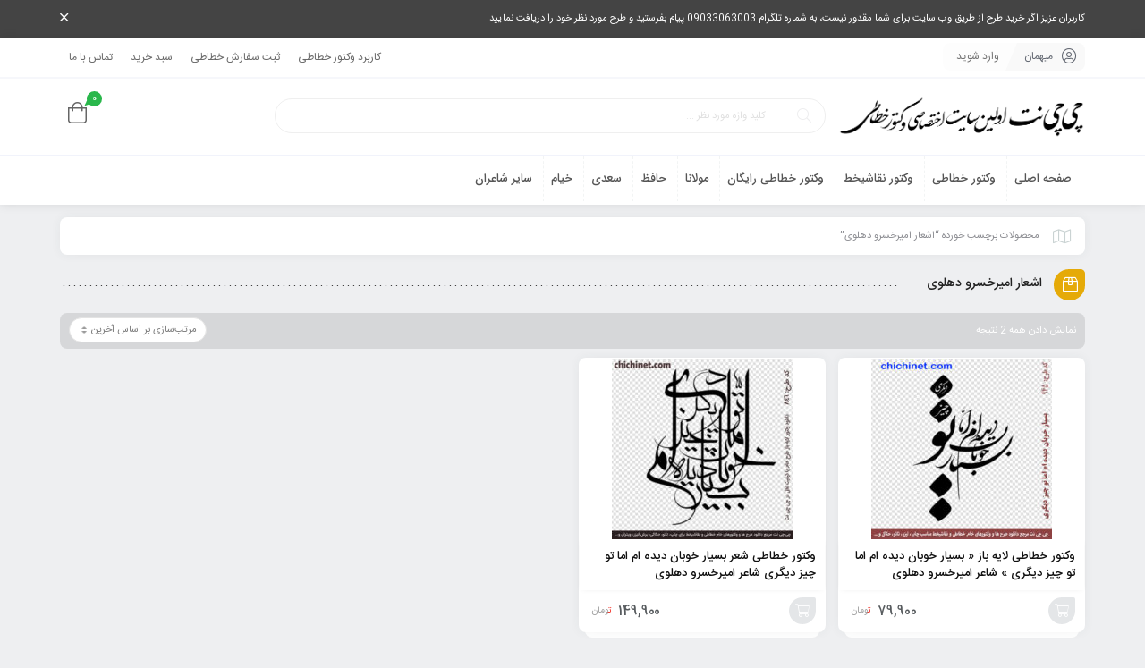

--- FILE ---
content_type: text/html; charset=UTF-8
request_url: https://chichinet.com/product-tag/%D8%A7%D8%B4%D8%B9%D8%A7%D8%B1-%D8%A7%D9%85%DB%8C%D8%B1%D8%AE%D8%B3%D8%B1%D9%88-%D8%AF%D9%87%D9%84%D9%88%DB%8C/
body_size: 12661
content:
<!DOCTYPE html>
<html dir="rtl" lang="fa-IR">
<head>
	<!--meta tag-->
	<meta charset="UTF-8"/>
	<meta http-equiv="X-UA-Compatible" content="IE=edge">
	<meta name="viewport" content="width=device-width, initial-scale=1.0 , maximum-scale=1">
	<link rel="profile" href="https://gmpg.org/xfn/11"/>
	<link rel="pingback" href="https://chichinet.com/xmlrpc.php"/>

	<script type="application/javascript">var mweb_ajax_url = "https://chichinet.com/wp-admin/admin-ajax.php"</script><meta name='robots' content='index, follow, max-image-preview:large, max-snippet:-1, max-video-preview:-1' />
<!--[if lt IE 9]><script src="https://html5shim.googlecode.com/svn/trunk/html5.js"></script><![endif]-->
	<!-- This site is optimized with the Yoast SEO plugin v20.7 - https://yoast.com/wordpress/plugins/seo/ -->
	<title>اشعار امیرخسرو دهلوی Archives - چی چی نت</title>
	<link rel="canonical" href="https://chichinet.com/product-tag/اشعار-امیرخسرو-دهلوی/" />
	<meta property="og:locale" content="fa_IR" />
	<meta property="og:type" content="article" />
	<meta property="og:title" content="اشعار امیرخسرو دهلوی Archives - چی چی نت" />
	<meta property="og:url" content="https://chichinet.com/product-tag/اشعار-امیرخسرو-دهلوی/" />
	<meta property="og:site_name" content="چی چی نت" />
	<meta name="twitter:card" content="summary_large_image" />
	<script type="application/ld+json" class="yoast-schema-graph">{"@context":"https://schema.org","@graph":[{"@type":"CollectionPage","@id":"https://chichinet.com/product-tag/%d8%a7%d8%b4%d8%b9%d8%a7%d8%b1-%d8%a7%d9%85%db%8c%d8%b1%d8%ae%d8%b3%d8%b1%d9%88-%d8%af%d9%87%d9%84%d9%88%db%8c/","url":"https://chichinet.com/product-tag/%d8%a7%d8%b4%d8%b9%d8%a7%d8%b1-%d8%a7%d9%85%db%8c%d8%b1%d8%ae%d8%b3%d8%b1%d9%88-%d8%af%d9%87%d9%84%d9%88%db%8c/","name":"اشعار امیرخسرو دهلوی Archives - چی چی نت","isPartOf":{"@id":"https://chichinet.com/#website"},"primaryImageOfPage":{"@id":"https://chichinet.com/product-tag/%d8%a7%d8%b4%d8%b9%d8%a7%d8%b1-%d8%a7%d9%85%db%8c%d8%b1%d8%ae%d8%b3%d8%b1%d9%88-%d8%af%d9%87%d9%84%d9%88%db%8c/#primaryimage"},"image":{"@id":"https://chichinet.com/product-tag/%d8%a7%d8%b4%d8%b9%d8%a7%d8%b1-%d8%a7%d9%85%db%8c%d8%b1%d8%ae%d8%b3%d8%b1%d9%88-%d8%af%d9%87%d9%84%d9%88%db%8c/#primaryimage"},"thumbnailUrl":"https://chichinet.com/wp-content/uploads/2023/04/945-chichinet-1.jpg","breadcrumb":{"@id":"https://chichinet.com/product-tag/%d8%a7%d8%b4%d8%b9%d8%a7%d8%b1-%d8%a7%d9%85%db%8c%d8%b1%d8%ae%d8%b3%d8%b1%d9%88-%d8%af%d9%87%d9%84%d9%88%db%8c/#breadcrumb"},"inLanguage":"fa-IR"},{"@type":"ImageObject","inLanguage":"fa-IR","@id":"https://chichinet.com/product-tag/%d8%a7%d8%b4%d8%b9%d8%a7%d8%b1-%d8%a7%d9%85%db%8c%d8%b1%d8%ae%d8%b3%d8%b1%d9%88-%d8%af%d9%87%d9%84%d9%88%db%8c/#primaryimage","url":"https://chichinet.com/wp-content/uploads/2023/04/945-chichinet-1.jpg","contentUrl":"https://chichinet.com/wp-content/uploads/2023/04/945-chichinet-1.jpg","width":1000,"height":1000,"caption":"دانلود وکتور خوشنویسی لایه باز شعر \" بسیار خوبان دیده ام اما تو چیز دیگری \" شاعر امیرخسرو دهلوی با خط شکسته نستعلیق، مناسب برای طرح تابلو دکوراتیو، طرح تابلو مدرن، چاپ، حکاکی، قلمزنی، ویترای (نقاشی و خطاطی روی شیشه)، برش لیزر، سی ان سی (cnc)، معرق کاری، منبت کاری، شابلون، استیکر دیواری، اسکین لپ تاپ، طرح تیشرت، طرح روسری، پارچه، ماگ، طرح دکوپاژ، پوستر و ..."},{"@type":"BreadcrumbList","@id":"https://chichinet.com/product-tag/%d8%a7%d8%b4%d8%b9%d8%a7%d8%b1-%d8%a7%d9%85%db%8c%d8%b1%d8%ae%d8%b3%d8%b1%d9%88-%d8%af%d9%87%d9%84%d9%88%db%8c/#breadcrumb","itemListElement":[{"@type":"ListItem","position":1,"name":"Home","item":"https://chichinet.com/"},{"@type":"ListItem","position":2,"name":"اشعار امیرخسرو دهلوی"}]},{"@type":"WebSite","@id":"https://chichinet.com/#website","url":"https://chichinet.com/","name":"چی چی نت","description":"اولین وب سایت اختصاصی وکتور خطاطی، خوشنویسی و نقاشیخط خلاقانه و هنری","potentialAction":[{"@type":"SearchAction","target":{"@type":"EntryPoint","urlTemplate":"https://chichinet.com/?s={search_term_string}"},"query-input":"required name=search_term_string"}],"inLanguage":"fa-IR"}]}</script>
	<!-- / Yoast SEO plugin. -->


<link rel="alternate" type="application/rss+xml" title="چی چی نت &raquo; خوراک" href="https://chichinet.com/feed/" />
<link rel="alternate" type="application/rss+xml" title="چی چی نت &raquo; خوراک دیدگاه‌ها" href="https://chichinet.com/comments/feed/" />
<link rel="alternate" type="application/rss+xml" title="خوراک چی چی نت &raquo; اشعار امیرخسرو دهلوی برچسب" href="https://chichinet.com/product-tag/%d8%a7%d8%b4%d8%b9%d8%a7%d8%b1-%d8%a7%d9%85%db%8c%d8%b1%d8%ae%d8%b3%d8%b1%d9%88-%d8%af%d9%87%d9%84%d9%88%db%8c/feed/" />
<link rel="icon" type="image/png" href="https://chichinet.com/wp-content/uploads/2023/06/logoicon5.png" /><link rel="apple-touch-icon" href="https://chichinet.com/wp-content/uploads/2023/06/logoicon5.png" /><meta name="msapplication-TileColor" content="#ffffff"><meta name="msapplication-TileImage" content="https://chichinet.com/wp-content/uploads/2023/06/logoicon5.png" /><script type="text/javascript">
window._wpemojiSettings = {"baseUrl":"https:\/\/s.w.org\/images\/core\/emoji\/14.0.0\/72x72\/","ext":".png","svgUrl":"https:\/\/s.w.org\/images\/core\/emoji\/14.0.0\/svg\/","svgExt":".svg","source":{"concatemoji":"https:\/\/chichinet.com\/wp-includes\/js\/wp-emoji-release.min.js"}};
/*! This file is auto-generated */
!function(e,a,t){var n,r,o,i=a.createElement("canvas"),p=i.getContext&&i.getContext("2d");function s(e,t){p.clearRect(0,0,i.width,i.height),p.fillText(e,0,0);e=i.toDataURL();return p.clearRect(0,0,i.width,i.height),p.fillText(t,0,0),e===i.toDataURL()}function c(e){var t=a.createElement("script");t.src=e,t.defer=t.type="text/javascript",a.getElementsByTagName("head")[0].appendChild(t)}for(o=Array("flag","emoji"),t.supports={everything:!0,everythingExceptFlag:!0},r=0;r<o.length;r++)t.supports[o[r]]=function(e){if(p&&p.fillText)switch(p.textBaseline="top",p.font="600 32px Arial",e){case"flag":return s("\ud83c\udff3\ufe0f\u200d\u26a7\ufe0f","\ud83c\udff3\ufe0f\u200b\u26a7\ufe0f")?!1:!s("\ud83c\uddfa\ud83c\uddf3","\ud83c\uddfa\u200b\ud83c\uddf3")&&!s("\ud83c\udff4\udb40\udc67\udb40\udc62\udb40\udc65\udb40\udc6e\udb40\udc67\udb40\udc7f","\ud83c\udff4\u200b\udb40\udc67\u200b\udb40\udc62\u200b\udb40\udc65\u200b\udb40\udc6e\u200b\udb40\udc67\u200b\udb40\udc7f");case"emoji":return!s("\ud83e\udef1\ud83c\udffb\u200d\ud83e\udef2\ud83c\udfff","\ud83e\udef1\ud83c\udffb\u200b\ud83e\udef2\ud83c\udfff")}return!1}(o[r]),t.supports.everything=t.supports.everything&&t.supports[o[r]],"flag"!==o[r]&&(t.supports.everythingExceptFlag=t.supports.everythingExceptFlag&&t.supports[o[r]]);t.supports.everythingExceptFlag=t.supports.everythingExceptFlag&&!t.supports.flag,t.DOMReady=!1,t.readyCallback=function(){t.DOMReady=!0},t.supports.everything||(n=function(){t.readyCallback()},a.addEventListener?(a.addEventListener("DOMContentLoaded",n,!1),e.addEventListener("load",n,!1)):(e.attachEvent("onload",n),a.attachEvent("onreadystatechange",function(){"complete"===a.readyState&&t.readyCallback()})),(e=t.source||{}).concatemoji?c(e.concatemoji):e.wpemoji&&e.twemoji&&(c(e.twemoji),c(e.wpemoji)))}(window,document,window._wpemojiSettings);
</script>
<style type="text/css">
img.wp-smiley,
img.emoji {
	display: inline !important;
	border: none !important;
	box-shadow: none !important;
	height: 1em !important;
	width: 1em !important;
	margin: 0 0.07em !important;
	vertical-align: -0.1em !important;
	background: none !important;
	padding: 0 !important;
}
</style>
	<link rel='stylesheet' id='wpas-magnific-css' href='https://chichinet.com/wp-content/plugins/awesome-support/assets/admin/css/vendor/magnific-popup.css' type='text/css' media='all' />
<link rel='stylesheet' id='wpas-admin-popup-css' href='https://chichinet.com/wp-content/plugins/awesome-support/assets/admin/css/admin-popup.css' type='text/css' media='all' />
<link rel='stylesheet' id='wp-block-library-rtl-css' href='https://chichinet.com/wp-includes/css/dist/block-library/style-rtl.min.css' type='text/css' media='all' />
<link rel='stylesheet' id='wc-block-vendors-style-css' href='https://chichinet.com/wp-content/plugins/woocommerce/packages/woocommerce-blocks/build/vendors-style.css' type='text/css' media='all' />
<link rel='stylesheet' id='wc-block-style-rtl-css' href='https://chichinet.com/wp-content/plugins/woocommerce/packages/woocommerce-blocks/build/style-rtl.css' type='text/css' media='all' />
<link rel='stylesheet' id='ion.range-slider-css' href='https://chichinet.com/wp-content/plugins/yith-woocommerce-ajax-product-filter-premium/assets/css/ion.range-slider.css' type='text/css' media='all' />
<link rel='stylesheet' id='yith-wcan-shortcodes-css' href='https://chichinet.com/wp-content/plugins/yith-woocommerce-ajax-product-filter-premium/assets/css/shortcodes.css' type='text/css' media='all' />
<style id='yith-wcan-shortcodes-inline-css' type='text/css'>
:root{
	--yith-wcan-filters_colors_titles: #434343;
	--yith-wcan-filters_colors_background: #FFFFFF;
	--yith-wcan-filters_colors_accent: #A7144C;
	--yith-wcan-filters_colors_accent_r: 167;
	--yith-wcan-filters_colors_accent_g: 20;
	--yith-wcan-filters_colors_accent_b: 76;
	--yith-wcan-color_swatches_border_radius: 100%;
	--yith-wcan-color_swatches_size: 30px;
	--yith-wcan-labels_style_background: #FFFFFF;
	--yith-wcan-labels_style_background_hover: #A7144C;
	--yith-wcan-labels_style_background_active: #A7144C;
	--yith-wcan-labels_style_text: #434343;
	--yith-wcan-labels_style_text_hover: #FFFFFF;
	--yith-wcan-labels_style_text_active: #FFFFFF;
	--yith-wcan-anchors_style_text: #434343;
	--yith-wcan-anchors_style_text_hover: #A7144C;
	--yith-wcan-anchors_style_text_active: #A7144C;
}
</style>
<link rel='stylesheet' id='classic-theme-styles-css' href='https://chichinet.com/wp-includes/css/classic-themes.min.css' type='text/css' media='all' />
<style id='global-styles-inline-css' type='text/css'>
body{--wp--preset--color--black: #000000;--wp--preset--color--cyan-bluish-gray: #abb8c3;--wp--preset--color--white: #ffffff;--wp--preset--color--pale-pink: #f78da7;--wp--preset--color--vivid-red: #cf2e2e;--wp--preset--color--luminous-vivid-orange: #ff6900;--wp--preset--color--luminous-vivid-amber: #fcb900;--wp--preset--color--light-green-cyan: #7bdcb5;--wp--preset--color--vivid-green-cyan: #00d084;--wp--preset--color--pale-cyan-blue: #8ed1fc;--wp--preset--color--vivid-cyan-blue: #0693e3;--wp--preset--color--vivid-purple: #9b51e0;--wp--preset--gradient--vivid-cyan-blue-to-vivid-purple: linear-gradient(135deg,rgba(6,147,227,1) 0%,rgb(155,81,224) 100%);--wp--preset--gradient--light-green-cyan-to-vivid-green-cyan: linear-gradient(135deg,rgb(122,220,180) 0%,rgb(0,208,130) 100%);--wp--preset--gradient--luminous-vivid-amber-to-luminous-vivid-orange: linear-gradient(135deg,rgba(252,185,0,1) 0%,rgba(255,105,0,1) 100%);--wp--preset--gradient--luminous-vivid-orange-to-vivid-red: linear-gradient(135deg,rgba(255,105,0,1) 0%,rgb(207,46,46) 100%);--wp--preset--gradient--very-light-gray-to-cyan-bluish-gray: linear-gradient(135deg,rgb(238,238,238) 0%,rgb(169,184,195) 100%);--wp--preset--gradient--cool-to-warm-spectrum: linear-gradient(135deg,rgb(74,234,220) 0%,rgb(151,120,209) 20%,rgb(207,42,186) 40%,rgb(238,44,130) 60%,rgb(251,105,98) 80%,rgb(254,248,76) 100%);--wp--preset--gradient--blush-light-purple: linear-gradient(135deg,rgb(255,206,236) 0%,rgb(152,150,240) 100%);--wp--preset--gradient--blush-bordeaux: linear-gradient(135deg,rgb(254,205,165) 0%,rgb(254,45,45) 50%,rgb(107,0,62) 100%);--wp--preset--gradient--luminous-dusk: linear-gradient(135deg,rgb(255,203,112) 0%,rgb(199,81,192) 50%,rgb(65,88,208) 100%);--wp--preset--gradient--pale-ocean: linear-gradient(135deg,rgb(255,245,203) 0%,rgb(182,227,212) 50%,rgb(51,167,181) 100%);--wp--preset--gradient--electric-grass: linear-gradient(135deg,rgb(202,248,128) 0%,rgb(113,206,126) 100%);--wp--preset--gradient--midnight: linear-gradient(135deg,rgb(2,3,129) 0%,rgb(40,116,252) 100%);--wp--preset--duotone--dark-grayscale: url('#wp-duotone-dark-grayscale');--wp--preset--duotone--grayscale: url('#wp-duotone-grayscale');--wp--preset--duotone--purple-yellow: url('#wp-duotone-purple-yellow');--wp--preset--duotone--blue-red: url('#wp-duotone-blue-red');--wp--preset--duotone--midnight: url('#wp-duotone-midnight');--wp--preset--duotone--magenta-yellow: url('#wp-duotone-magenta-yellow');--wp--preset--duotone--purple-green: url('#wp-duotone-purple-green');--wp--preset--duotone--blue-orange: url('#wp-duotone-blue-orange');--wp--preset--font-size--small: 13px;--wp--preset--font-size--medium: 20px;--wp--preset--font-size--large: 36px;--wp--preset--font-size--x-large: 42px;--wp--preset--spacing--20: 0.44rem;--wp--preset--spacing--30: 0.67rem;--wp--preset--spacing--40: 1rem;--wp--preset--spacing--50: 1.5rem;--wp--preset--spacing--60: 2.25rem;--wp--preset--spacing--70: 3.38rem;--wp--preset--spacing--80: 5.06rem;--wp--preset--shadow--natural: 6px 6px 9px rgba(0, 0, 0, 0.2);--wp--preset--shadow--deep: 12px 12px 50px rgba(0, 0, 0, 0.4);--wp--preset--shadow--sharp: 6px 6px 0px rgba(0, 0, 0, 0.2);--wp--preset--shadow--outlined: 6px 6px 0px -3px rgba(255, 255, 255, 1), 6px 6px rgba(0, 0, 0, 1);--wp--preset--shadow--crisp: 6px 6px 0px rgba(0, 0, 0, 1);}:where(.is-layout-flex){gap: 0.5em;}body .is-layout-flow > .alignleft{float: left;margin-inline-start: 0;margin-inline-end: 2em;}body .is-layout-flow > .alignright{float: right;margin-inline-start: 2em;margin-inline-end: 0;}body .is-layout-flow > .aligncenter{margin-left: auto !important;margin-right: auto !important;}body .is-layout-constrained > .alignleft{float: left;margin-inline-start: 0;margin-inline-end: 2em;}body .is-layout-constrained > .alignright{float: right;margin-inline-start: 2em;margin-inline-end: 0;}body .is-layout-constrained > .aligncenter{margin-left: auto !important;margin-right: auto !important;}body .is-layout-constrained > :where(:not(.alignleft):not(.alignright):not(.alignfull)){max-width: var(--wp--style--global--content-size);margin-left: auto !important;margin-right: auto !important;}body .is-layout-constrained > .alignwide{max-width: var(--wp--style--global--wide-size);}body .is-layout-flex{display: flex;}body .is-layout-flex{flex-wrap: wrap;align-items: center;}body .is-layout-flex > *{margin: 0;}:where(.wp-block-columns.is-layout-flex){gap: 2em;}.has-black-color{color: var(--wp--preset--color--black) !important;}.has-cyan-bluish-gray-color{color: var(--wp--preset--color--cyan-bluish-gray) !important;}.has-white-color{color: var(--wp--preset--color--white) !important;}.has-pale-pink-color{color: var(--wp--preset--color--pale-pink) !important;}.has-vivid-red-color{color: var(--wp--preset--color--vivid-red) !important;}.has-luminous-vivid-orange-color{color: var(--wp--preset--color--luminous-vivid-orange) !important;}.has-luminous-vivid-amber-color{color: var(--wp--preset--color--luminous-vivid-amber) !important;}.has-light-green-cyan-color{color: var(--wp--preset--color--light-green-cyan) !important;}.has-vivid-green-cyan-color{color: var(--wp--preset--color--vivid-green-cyan) !important;}.has-pale-cyan-blue-color{color: var(--wp--preset--color--pale-cyan-blue) !important;}.has-vivid-cyan-blue-color{color: var(--wp--preset--color--vivid-cyan-blue) !important;}.has-vivid-purple-color{color: var(--wp--preset--color--vivid-purple) !important;}.has-black-background-color{background-color: var(--wp--preset--color--black) !important;}.has-cyan-bluish-gray-background-color{background-color: var(--wp--preset--color--cyan-bluish-gray) !important;}.has-white-background-color{background-color: var(--wp--preset--color--white) !important;}.has-pale-pink-background-color{background-color: var(--wp--preset--color--pale-pink) !important;}.has-vivid-red-background-color{background-color: var(--wp--preset--color--vivid-red) !important;}.has-luminous-vivid-orange-background-color{background-color: var(--wp--preset--color--luminous-vivid-orange) !important;}.has-luminous-vivid-amber-background-color{background-color: var(--wp--preset--color--luminous-vivid-amber) !important;}.has-light-green-cyan-background-color{background-color: var(--wp--preset--color--light-green-cyan) !important;}.has-vivid-green-cyan-background-color{background-color: var(--wp--preset--color--vivid-green-cyan) !important;}.has-pale-cyan-blue-background-color{background-color: var(--wp--preset--color--pale-cyan-blue) !important;}.has-vivid-cyan-blue-background-color{background-color: var(--wp--preset--color--vivid-cyan-blue) !important;}.has-vivid-purple-background-color{background-color: var(--wp--preset--color--vivid-purple) !important;}.has-black-border-color{border-color: var(--wp--preset--color--black) !important;}.has-cyan-bluish-gray-border-color{border-color: var(--wp--preset--color--cyan-bluish-gray) !important;}.has-white-border-color{border-color: var(--wp--preset--color--white) !important;}.has-pale-pink-border-color{border-color: var(--wp--preset--color--pale-pink) !important;}.has-vivid-red-border-color{border-color: var(--wp--preset--color--vivid-red) !important;}.has-luminous-vivid-orange-border-color{border-color: var(--wp--preset--color--luminous-vivid-orange) !important;}.has-luminous-vivid-amber-border-color{border-color: var(--wp--preset--color--luminous-vivid-amber) !important;}.has-light-green-cyan-border-color{border-color: var(--wp--preset--color--light-green-cyan) !important;}.has-vivid-green-cyan-border-color{border-color: var(--wp--preset--color--vivid-green-cyan) !important;}.has-pale-cyan-blue-border-color{border-color: var(--wp--preset--color--pale-cyan-blue) !important;}.has-vivid-cyan-blue-border-color{border-color: var(--wp--preset--color--vivid-cyan-blue) !important;}.has-vivid-purple-border-color{border-color: var(--wp--preset--color--vivid-purple) !important;}.has-vivid-cyan-blue-to-vivid-purple-gradient-background{background: var(--wp--preset--gradient--vivid-cyan-blue-to-vivid-purple) !important;}.has-light-green-cyan-to-vivid-green-cyan-gradient-background{background: var(--wp--preset--gradient--light-green-cyan-to-vivid-green-cyan) !important;}.has-luminous-vivid-amber-to-luminous-vivid-orange-gradient-background{background: var(--wp--preset--gradient--luminous-vivid-amber-to-luminous-vivid-orange) !important;}.has-luminous-vivid-orange-to-vivid-red-gradient-background{background: var(--wp--preset--gradient--luminous-vivid-orange-to-vivid-red) !important;}.has-very-light-gray-to-cyan-bluish-gray-gradient-background{background: var(--wp--preset--gradient--very-light-gray-to-cyan-bluish-gray) !important;}.has-cool-to-warm-spectrum-gradient-background{background: var(--wp--preset--gradient--cool-to-warm-spectrum) !important;}.has-blush-light-purple-gradient-background{background: var(--wp--preset--gradient--blush-light-purple) !important;}.has-blush-bordeaux-gradient-background{background: var(--wp--preset--gradient--blush-bordeaux) !important;}.has-luminous-dusk-gradient-background{background: var(--wp--preset--gradient--luminous-dusk) !important;}.has-pale-ocean-gradient-background{background: var(--wp--preset--gradient--pale-ocean) !important;}.has-electric-grass-gradient-background{background: var(--wp--preset--gradient--electric-grass) !important;}.has-midnight-gradient-background{background: var(--wp--preset--gradient--midnight) !important;}.has-small-font-size{font-size: var(--wp--preset--font-size--small) !important;}.has-medium-font-size{font-size: var(--wp--preset--font-size--medium) !important;}.has-large-font-size{font-size: var(--wp--preset--font-size--large) !important;}.has-x-large-font-size{font-size: var(--wp--preset--font-size--x-large) !important;}
.wp-block-navigation a:where(:not(.wp-element-button)){color: inherit;}
:where(.wp-block-columns.is-layout-flex){gap: 2em;}
.wp-block-pullquote{font-size: 1.5em;line-height: 1.6;}
</style>
<link rel='stylesheet' id='contact-form-7-css' href='https://chichinet.com/wp-content/plugins/contact-form-7/includes/css/styles.css' type='text/css' media='all' />
<link rel='stylesheet' id='contact-form-7-rtl-css' href='https://chichinet.com/wp-content/plugins/contact-form-7/includes/css/styles-rtl.css' type='text/css' media='all' />
<style id='woocommerce-inline-inline-css' type='text/css'>
.woocommerce form .form-row .required { visibility: visible; }
</style>
<link rel='stylesheet' id='plugins-theme-css' href='https://chichinet.com/wp-content/themes/mweb-zonkan/assets/css/plugins-theme.css' type='text/css' media='all' />
<link rel='stylesheet' id='woocommerce-css' href='https://chichinet.com/wp-content/themes/mweb-zonkan/assets/css/woocommerce.css' type='text/css' media='all' />
<link rel='stylesheet' id='mweb-style-css' href='https://chichinet.com/wp-content/themes/mweb-zonkan/style.css' type='text/css' media='all' />
<style id='mweb-style-inline-css' type='text/css'>
#header{
   margin: 0 auto;
}
</style>
<link rel='stylesheet' id='woo-wallet-style-rtl-css' href='https://chichinet.com/wp-content/plugins/woo-wallet/assets/css/frontend-rtl.css' type='text/css' media='all' />
<script type='text/javascript' src='https://chichinet.com/wp-includes/js/jquery/jquery.min.js' id='jquery-core-js'></script>
<script type='text/javascript' src='https://chichinet.com/wp-includes/js/jquery/jquery-migrate.min.js' id='jquery-migrate-js'></script>
<script type='text/javascript' src='https://chichinet.com/wp-content/plugins/awesome-support/assets/admin/js/vendor/jquery.magnific-popup.min.js' id='wpas-magnific-js'></script>
<script type='text/javascript' src='https://chichinet.com/wp-content/plugins/awesome-support/assets/admin/js/admin-popup.js' id='wpas-admin-popup-js'></script>
<link rel="https://api.w.org/" href="https://chichinet.com/wp-json/" /><link rel="alternate" type="application/json" href="https://chichinet.com/wp-json/wp/v2/product_tag/2456" /><link rel="EditURI" type="application/rsd+xml" title="RSD" href="https://chichinet.com/xmlrpc.php?rsd" />
<link rel="wlwmanifest" type="application/wlwmanifest+xml" href="https://chichinet.com/wp-includes/wlwmanifest.xml" />
<meta name="generator" content="WordPress 6.2.8" />
<meta name="generator" content="WooCommerce 5.5.0" />
	<noscript><style>.woocommerce-product-gallery{ opacity: 1 !important; }</style></noscript>
	<style type="text/css">.recentcomments a{display:inline !important;padding:0 !important;margin:0 !important;}</style><link rel="icon" href="https://chichinet.com/wp-content/uploads/2020/08/logo-512-1-70x70.jpg" sizes="32x32" />
<link rel="icon" href="https://chichinet.com/wp-content/uploads/2020/08/logo-512-1-202x202.jpg" sizes="192x192" />
<link rel="apple-touch-icon" href="https://chichinet.com/wp-content/uploads/2020/08/logo-512-1-202x202.jpg" />
<meta name="msapplication-TileImage" content="https://chichinet.com/wp-content/uploads/2020/08/logo-512-1-300x300.jpg" />

</head>
<body data-rsssl=1 class="rtl archive tax-product_tag term-2456 wp-custom-logo theme-mweb-zonkan woocommerce woocommerce-page woocommerce-no-js yith-wcan-pro mweb-body elementor-default elementor-kit-1401" itemscope  itemtype="https://schema.org/WebPage" >

	<div class="header_alert"><div class="container"><a href="https://t.me/chichinet_admin" target="_blank">کاربران عزیز اگر خرید طرح از طریق وب سایت برای شما مقدور نیست، به شماره تلگرام 09033063003 پیام بفرستید و طرح مورد نظر خود را دریافت نمایید.</a><i class="fal fa-times close_alert"></i></div></div><div class="togglesidebar cart_sidebar">
	<div class="cart_sidebar_wrap">
		<div class="cart_sidebar_head">
			<div class="fal fa-times cart_sidebar_close close_sidebar" data-class="open_cart_sidebar"></div>
			<strong>سبد خرید</strong>
			<div class="cart_count">0</div>
		</div>
		<div class="widget_shopping_cart_content">
			

	<p class="woocommerce-mini-cart__empty-message">هیچ محصولی در سبد خرید نیست.</p>


		</div>
	</div>
</div>
		<div class="off-canvas-wrap ">
	<div class="close-off-canvas-wrap"> <a href="#" id="mweb-close-off-canvas"> <i class="fal fa-times"></i> </a></div>
	<div class="off-canvas-inner">
		<div id="mweb-mobile-nav" class="mobile-menu-wrap">
			<ul id="menu-%d9%85%d9%86%d9%88-%d9%85%d9%88%d8%a8%d8%a7%db%8c%d9%84" class="mobile-menu"><li id="menu-item-1902" class="menu-item menu-item-type-taxonomy menu-item-object-slider_category menu-item-1902"><a href="https://chichinet.com/slider-category/%d8%b5%d9%81%d8%ad%d9%87-%d8%a7%d8%b5%d9%84%db%8c/">صفحه اصلی</a></li>
<li id="menu-item-7961" class="menu-item menu-item-type-taxonomy menu-item-object-product_cat menu-item-7961"><a href="https://chichinet.com/product-category/illustrator-vector-design-corel-calligraphy/">وکتور خطاطی</a></li>
<li id="menu-item-7962" class="menu-item menu-item-type-taxonomy menu-item-object-product_cat menu-item-7962"><a href="https://chichinet.com/product-category/%d9%88%da%a9%d8%aa%d9%88%d8%b1%d9%87%d8%a7%db%8c_%d9%86%d9%82%d8%a7%d8%b4%db%8c%d8%ae%d8%b7/">وکتور نقاشیخط</a></li>
<li id="menu-item-7963" class="menu-item menu-item-type-taxonomy menu-item-object-product_cat menu-item-7963"><a href="https://chichinet.com/product-category/%d9%88%da%a9%d8%aa%d9%88%d8%b1%d9%87%d8%a7%db%8c-%d8%ae%d8%b7%d8%a7%d8%b7%db%8c-%d8%b1%d8%a7%db%8c%da%af%d8%a7%d9%86/">وکتور خطاطی رایگان</a></li>
<li id="menu-item-7984" class="menu-item menu-item-type-taxonomy menu-item-object-product_cat menu-item-7984"><a href="https://chichinet.com/product-category/%d8%ae%d9%88%d8%b4%d9%86%d9%88%db%8c%d8%b3%db%8c-%d8%a7%d8%b4%d8%b9%d8%a7%d8%b1-%d9%85%d9%88%d9%84%d8%a7%d9%86%d8%a7/">مولانا</a></li>
<li id="menu-item-7985" class="menu-item menu-item-type-taxonomy menu-item-object-product_cat menu-item-7985"><a href="https://chichinet.com/product-category/%d8%ae%d9%88%d8%b4%d9%86%d9%88%db%8c%d8%b3%db%8c-%d8%a7%d8%b4%d8%b9%d8%a7%d8%b1-%d8%ad%d8%a7%d9%81%d8%b8/">حافظ</a></li>
<li id="menu-item-7986" class="menu-item menu-item-type-taxonomy menu-item-object-product_cat menu-item-7986"><a href="https://chichinet.com/product-category/%d8%ae%d9%88%d8%b4%d9%86%d9%88%db%8c%d8%b3%db%8c-%d8%a7%d8%b4%d8%b9%d8%a7%d8%b1-%d8%b3%d8%b9%d8%af%db%8c/">سعدی</a></li>
<li id="menu-item-7987" class="menu-item menu-item-type-taxonomy menu-item-object-product_cat menu-item-7987"><a href="https://chichinet.com/product-category/%d8%ae%d9%88%d8%b4%d9%86%d9%88%db%8c%d8%b3%db%8c-%d8%a7%d8%b4%d8%b9%d8%a7%d8%b1-%d8%ae%db%8c%d8%a7%d9%85/">خیام</a></li>
<li id="menu-item-7996" class="menu-item menu-item-type-taxonomy menu-item-object-product_cat menu-item-has-children menu-item-7996"><a href="https://chichinet.com/product-category/%d8%ae%d9%88%d8%b4%d9%86%d9%88%db%8c%d8%b3%db%8c-%d8%a7%d8%b4%d8%b9%d8%a7%d8%b1-%d9%81%d8%a7%d8%b1%d8%b3%db%8c/">سایر شاعران</a>
<ul class="sub-menu">
	<li id="menu-item-7994" class="menu-item menu-item-type-taxonomy menu-item-object-product_cat menu-item-7994"><a href="https://chichinet.com/product-category/%d8%ae%d9%88%d8%b4%d9%86%d9%88%db%8c%d8%b3%db%8c-%d8%a7%d8%b4%d8%b9%d8%a7%d8%b1-%d9%81%d8%a7%d8%b1%d8%b3%db%8c/%d8%ae%d9%88%d8%b4%d9%86%d9%88%db%8c%d8%b3%db%8c-%d8%a7%d8%b4%d8%b9%d8%a7%d8%b1-%d9%88%d8%ad%d8%b4%db%8c-%d8%a8%d8%a7%d9%81%d9%82%db%8c/">وحشی بافقی</a></li>
	<li id="menu-item-7990" class="menu-item menu-item-type-taxonomy menu-item-object-product_cat menu-item-7990"><a href="https://chichinet.com/product-category/%d8%ae%d9%88%d8%b4%d9%86%d9%88%db%8c%d8%b3%db%8c-%d8%a7%d8%b4%d8%b9%d8%a7%d8%b1-%d9%81%d8%a7%d8%b1%d8%b3%db%8c/%d8%ae%d9%88%d8%b4%d9%86%d9%88%db%8c%d8%b3%db%8c-%d8%a7%d8%b4%d8%b9%d8%a7%d8%b1-%d8%b5%d8%a7%d8%a6%d8%a8-%d8%aa%d8%a8%d8%b1%db%8c%d8%b2%db%8c/">صائب تبریزی</a></li>
	<li id="menu-item-7991" class="menu-item menu-item-type-taxonomy menu-item-object-product_cat menu-item-7991"><a href="https://chichinet.com/product-category/%d8%ae%d9%88%d8%b4%d9%86%d9%88%db%8c%d8%b3%db%8c-%d8%a7%d8%b4%d8%b9%d8%a7%d8%b1-%d9%81%d8%a7%d8%b1%d8%b3%db%8c/%d8%ae%d9%88%d8%b4%d9%86%d9%88%db%8c%d8%b3%db%8c-%d8%a7%d8%b4%d8%b9%d8%a7%d8%b1-%d9%86%d8%b8%d8%a7%d9%85%db%8c-%da%af%d9%86%d8%ac%d9%88%db%8c/">نظامی گنجوی</a></li>
	<li id="menu-item-7992" class="menu-item menu-item-type-taxonomy menu-item-object-product_cat menu-item-7992"><a href="https://chichinet.com/product-category/%d8%ae%d9%88%d8%b4%d9%86%d9%88%db%8c%d8%b3%db%8c-%d8%a7%d8%b4%d8%b9%d8%a7%d8%b1-%d9%81%d8%a7%d8%b1%d8%b3%db%8c/%d8%ae%d9%88%d8%b4%d9%86%d9%88%db%8c%d8%b3%db%8c-%d8%a7%d8%b4%d8%b9%d8%a7%d8%b1-%d8%b4%d9%87%d8%b1%db%8c%d8%a7%d8%b1/">استاد شهریار</a></li>
	<li id="menu-item-7995" class="menu-item menu-item-type-taxonomy menu-item-object-product_cat menu-item-7995"><a href="https://chichinet.com/product-category/%d8%ae%d9%88%d8%b4%d9%86%d9%88%db%8c%d8%b3%db%8c-%d8%a7%d8%b4%d8%b9%d8%a7%d8%b1-%d9%81%d8%a7%d8%b1%d8%b3%db%8c/%d8%ae%d9%88%d8%b4%d9%86%d9%88%db%8c%d8%b3%db%8c-%d9%87%d9%88%d8%b4%d9%86%da%af-%d8%a7%d8%a8%d8%aa%d9%87%d8%a7%d8%ac/">هوشنگ ابتهاج</a></li>
	<li id="menu-item-7988" class="menu-item menu-item-type-taxonomy menu-item-object-product_cat menu-item-7988"><a href="https://chichinet.com/product-category/%d8%ae%d9%88%d8%b4%d9%86%d9%88%db%8c%d8%b3%db%8c-%d8%a7%d8%b4%d8%b9%d8%a7%d8%b1-%d9%81%d8%a7%d8%b1%d8%b3%db%8c/%d8%ae%d9%88%d8%b4%d9%86%d9%88%db%8c%d8%b3%db%8c-%d8%a7%d8%b4%d8%b9%d8%a7%d8%b1-%d8%b3%d9%87%d8%b1%d8%a7%d8%a8-%d8%b3%d9%be%d9%87%d8%b1%db%8c/">سهراب سپهری</a></li>
	<li id="menu-item-7989" class="menu-item menu-item-type-taxonomy menu-item-object-product_cat menu-item-7989"><a href="https://chichinet.com/product-category/%d8%ae%d9%88%d8%b4%d9%86%d9%88%db%8c%d8%b3%db%8c-%d8%a7%d8%b4%d8%b9%d8%a7%d8%b1-%d9%81%d8%a7%d8%b1%d8%b3%db%8c/%d8%ae%d9%88%d8%b4%d9%86%d9%88%db%8c%d8%b3%db%8c-%d8%a7%d8%b4%d8%b9%d8%a7%d8%b1-%d9%be%d8%b1%d9%88%db%8c%d9%86-%d8%a7%d8%b9%d8%aa%d8%b5%d8%a7%d9%85%db%8c/">پروین اعتصامی</a></li>
	<li id="menu-item-7993" class="menu-item menu-item-type-taxonomy menu-item-object-product_cat menu-item-7993"><a href="https://chichinet.com/product-category/%d8%ae%d9%88%d8%b4%d9%86%d9%88%db%8c%d8%b3%db%8c-%d8%a7%d8%b4%d8%b9%d8%a7%d8%b1-%d9%81%d8%a7%d8%b1%d8%b3%db%8c/%d8%ae%d9%88%d8%b4%d9%86%d9%88%db%8c%d8%b3%db%8c-%d8%a7%d8%b4%d8%b9%d8%a7%d8%b1-%d9%81%d8%b1%d9%88%d8%ba-%d9%81%d8%b1%d8%ae%d8%b2%d8%a7%d8%af/">فروغ فرخزاد</a></li>
	<li id="menu-item-8555" class="menu-item menu-item-type-taxonomy menu-item-object-product_cat menu-item-8555"><a href="https://chichinet.com/product-category/%d8%ae%d9%88%d8%b4%d9%86%d9%88%db%8c%d8%b3%db%8c-%d8%a7%d8%b4%d8%b9%d8%a7%d8%b1-%d9%81%d8%a7%d8%b1%d8%b3%db%8c/persian-poet-calligraphy-vector/">سایر</a></li>
</ul>
</li>
</ul>		</div><!--#mobile navigation-->
	</div>
</div> <!-- ./off-canvas-wrap -->
<header class="main_header">
	<div class="top_bar">
		<div class="container">
		<div class="row">
						
			


<div class="col-xl-3 col-lg-3 col-md-3 col-sm-12 col-12">
	<div class="login_wrap">
		<span class="login_user"><i class="fal fa-user-circle"></i> میهمان</span>
		
		<span class="login_user_btn">وارد شوید</span>
		<div class="account_action">
			<div class="login_form">
				<form id="login_el" action="#0" method="post">
					<span class="username"><input id="signin_email" name="signin_email" type="text" placeholder="نام کاربری یا شماره موبایل" required=""></span>
					<span class="password"><input id="signin_password" name="signin_password" type="password" placeholder="گذرواژه" required=""></span>
					<label><input type="checkbox" id="remember-me" name="remember-me"><span>مرا به خاطر بسپار</span></label>
					<p id="message"></p>
					<input type="hidden" name="action" value="ajax_login">
					<input type="submit" value="ورود به حساب کاربری">
					<a class="lost" href="https://chichinet.com/my-account/lost-password/">فراموشی گذرواژه؟</a>
									</form>
				
				<span class="seprator"><i>یا</i></span>

				<div class="create_account"><span class="button"><i class="fal fa-user-plus"></i> ساخت حساب کاربری</span></div>
			</div>
			<div class="register_form">
			<i class="close_modal fal fa-times-circle"></i>

				<form id="register_el" action="#0" method="post">					
					<span class="name">
					  <input type="text" name="signup_name" id="signup_name" value="" placeholder="نام" required="">
					</span>
					
					<span class="nickname">
					  <input type="text" name="signup_family" id="signup_family" value="" placeholder="نام خانوادگی" required="">
					</span>
				 
					<span class="mail">
					  <input type="email" name="signup_email" id="signup_email" value="" placeholder="پست الکترونیک" required="">
					</span>

					<span class="mobile">
					  <input type="text" name="signup_mobile" id="signup_mobile" class="ltr_el" value="" placeholder="شماره موبایل 09120005511" size="20" required="">
					</span>
					
					<span class="username">
					  <input type="text" name="signup_username" id="signup_username" value="" placeholder="نام کاربری" size="20" required="">
					  <p class="help-block">لطفا از حروف a-z,A-Z,0-9 استفاده نمایید - حداقل 5 کاراکتر</p>
					</span>
				 
					<span class="password">
					  <input type="password" name="signup_pass" id="signup_pass" value="" placeholder="گذرواژه" required="">
					  <p class="help-block">حداقل 8 کاراکتر</p>
					</span>
					
					<p id="message"></p>
					<input type="hidden" name="action" value="ajax_register">
					<input type="submit" value="عضویت">
										
									</form>

			</div>

		</div>

	</div>
</div>

			
			<div class="col-xl-9 col-lg-9 col-md-8 col-sm-12 col-12 d-none d-sm-block">
	<div class="top_menu">
		<ul><li id="menu-item-8536" class="menu-item menu-item-type-post_type menu-item-object-page menu-item-8536"><a href="https://chichinet.com/the-use-of-calligraphy-vector/">کاربرد وکتور خطاطی</a></li>
<li id="menu-item-4717" class="menu-item menu-item-type-post_type menu-item-object-page menu-item-4717"><a href="https://chichinet.com/%d8%ab%d8%a8%d8%aa-%d8%aa%db%8c%da%a9%d8%aa/">ثبت سفارش خطاطی</a></li>
<li id="menu-item-1687" class="menu-item menu-item-type-post_type menu-item-object-page menu-item-1687"><a href="https://chichinet.com/cart/">سبد خرید</a></li>
<li id="menu-item-218" class="menu-item menu-item-type-post_type menu-item-object-page menu-item-218"><a href="https://chichinet.com/contact-us/">تماس با ما</a></li>
</ul>	</div>
</div>
			
		</div>
		</div>
	</div>
	
	<div class="header_top">
		<div class="container">
		<div class="row">
		
			<div class="col-xl-3 col-lg-3 col-md-3 col-sm-4 col-5">
			<div class="logo"  itemscope  itemtype="https://schema.org/Organization" >
			<a href="https://chichinet.com/"  title="چی چی نت">
			            <img src="https://chichinet.com/wp-content/uploads/2023/05/logo-chichinet.com-3.png" alt="چی چی نت" >
            			</a>	
			<meta itemprop="name" content="چی چی نت">
		</div>
</div>			
			<div class="col-md-9 col-sm-8 col-7">
			
				<div class="mini_cart_wrap">
	<a class="mini_cart_box get_sidebar" data-class="open_cart_sidebar" href="https://chichinet.com/cart/" title="مشاهده سبد خرید"><i class="fal fa-shopping-bag"></i><span class="cart-count">0 </span></a>
	</div>
				
								
				<form class="search_wrap d-none d-md-block" id="ajax-form-search" method="get" action="https://chichinet.com/">
	<i class="fal fa-search"></i>
	<input type="text" id="search-form-text" class="search-field" value="" name="s" placeholder="کلید واژه مورد نظر ...">
	<button> جستجو </button>
	
	<input type="hidden" name="post_type" value="product" />	<div id="ajax-search-result"></div>
</form>				
			</div>
			
		</div>
		</div>
	</div>
	
	<div class="menu_wrapper">
		<div class="container">
		<div class="row">
		
			<div class="col-lg-12 col-md-12 col-sm-11 col-10"><div id="navigation" class="mweb-drop-down mweb-main-menu"  role="navigation"  itemscope  itemtype="https://schema.org/SiteNavigationElement" >
	<ul id="menu-%d9%85%d9%86%d9%88-%d8%a7%d8%b5%d9%84%db%8c" class="menu"><li id="nav-menu-item-1198" class="menu-item menu-item-type-custom menu-item-object-custom  narrow"><a href="https://www.chichinet.com" class=""><span class="item_outer">صفحه اصلی</span></a></li>
<li id="nav-menu-item-2456" class="menu-item menu-item-type-taxonomy menu-item-object-product_cat  narrow"><a href="https://chichinet.com/product-category/illustrator-vector-design-corel-calligraphy/" class=""><span class="item_outer">وکتور خطاطی</span></a></li>
<li id="nav-menu-item-4691" class="menu-item menu-item-type-taxonomy menu-item-object-product_cat  narrow"><a href="https://chichinet.com/product-category/%d9%88%da%a9%d8%aa%d9%88%d8%b1%d9%87%d8%a7%db%8c_%d9%86%d9%82%d8%a7%d8%b4%db%8c%d8%ae%d8%b7/" class=""><span class="item_outer">وکتور نقاشیخط</span></a></li>
<li id="nav-menu-item-7241" class="menu-item menu-item-type-taxonomy menu-item-object-product_cat  narrow"><a href="https://chichinet.com/product-category/%d9%88%da%a9%d8%aa%d9%88%d8%b1%d9%87%d8%a7%db%8c-%d8%ae%d8%b7%d8%a7%d8%b7%db%8c-%d8%b1%d8%a7%db%8c%da%af%d8%a7%d9%86/" class=""><span class="item_outer">وکتور خطاطی رایگان</span></a></li>
<li id="nav-menu-item-7533" class="menu-item menu-item-type-taxonomy menu-item-object-product_cat  narrow"><a href="https://chichinet.com/product-category/%d8%ae%d9%88%d8%b4%d9%86%d9%88%db%8c%d8%b3%db%8c-%d8%a7%d8%b4%d8%b9%d8%a7%d8%b1-%d9%85%d9%88%d9%84%d8%a7%d9%86%d8%a7/" class=""><span class="item_outer">مولانا</span></a></li>
<li id="nav-menu-item-7538" class="menu-item menu-item-type-taxonomy menu-item-object-product_cat  narrow"><a href="https://chichinet.com/product-category/%d8%ae%d9%88%d8%b4%d9%86%d9%88%db%8c%d8%b3%db%8c-%d8%a7%d8%b4%d8%b9%d8%a7%d8%b1-%d8%ad%d8%a7%d9%81%d8%b8/" class=""><span class="item_outer">حافظ</span></a></li>
<li id="nav-menu-item-7541" class="menu-item menu-item-type-taxonomy menu-item-object-product_cat  narrow"><a href="https://chichinet.com/product-category/%d8%ae%d9%88%d8%b4%d9%86%d9%88%db%8c%d8%b3%db%8c-%d8%a7%d8%b4%d8%b9%d8%a7%d8%b1-%d8%b3%d8%b9%d8%af%db%8c/" class=""><span class="item_outer">سعدی</span></a></li>
<li id="nav-menu-item-7543" class="menu-item menu-item-type-taxonomy menu-item-object-product_cat  narrow"><a href="https://chichinet.com/product-category/%d8%ae%d9%88%d8%b4%d9%86%d9%88%db%8c%d8%b3%db%8c-%d8%a7%d8%b4%d8%b9%d8%a7%d8%b1-%d8%ae%db%8c%d8%a7%d9%85/" class=""><span class="item_outer">خیام</span></a></li>
<li id="nav-menu-item-7793" class="menu-item menu-item-type-taxonomy menu-item-object-product_cat menu-item-has-children  has_sub narrow"><a href="https://chichinet.com/product-category/%d8%ae%d9%88%d8%b4%d9%86%d9%88%db%8c%d8%b3%db%8c-%d8%a7%d8%b4%d8%b9%d8%a7%d8%b1-%d9%81%d8%a7%d8%b1%d8%b3%db%8c/" class=""><span class="item_outer">سایر شاعران</span></a>
<div class="second " style=""><div class="inner"><ul>
	<li id="nav-menu-item-8707" class="menu-item menu-item-type-taxonomy menu-item-object-product_cat "><a href="https://chichinet.com/product-category/%d8%ae%d9%88%d8%b4%d9%86%d9%88%db%8c%d8%b3%db%8c-%d8%a7%d8%b4%d8%b9%d8%a7%d8%b1-%d9%81%d8%a7%d8%b1%d8%b3%db%8c/%d8%ae%d9%88%d8%b4%d9%86%d9%88%db%8c%d8%b3%db%8c-%d8%a7%d8%b4%d8%b9%d8%a7%d8%b1-%d9%81%d8%b1%d8%af%d9%88%d8%b3%db%8c/" class=""><span class="item_outer">فردوسی</span></a></li>
	<li id="nav-menu-item-7536" class="menu-item menu-item-type-taxonomy menu-item-object-product_cat "><a href="https://chichinet.com/product-category/%d8%ae%d9%88%d8%b4%d9%86%d9%88%db%8c%d8%b3%db%8c-%d8%a7%d8%b4%d8%b9%d8%a7%d8%b1-%d9%81%d8%a7%d8%b1%d8%b3%db%8c/%d8%ae%d9%88%d8%b4%d9%86%d9%88%db%8c%d8%b3%db%8c-%d8%a7%d8%b4%d8%b9%d8%a7%d8%b1-%d9%88%d8%ad%d8%b4%db%8c-%d8%a8%d8%a7%d9%81%d9%82%db%8c/" class=""><span class="item_outer">وحشی بافقی</span></a></li>
	<li id="nav-menu-item-7792" class="menu-item menu-item-type-taxonomy menu-item-object-product_cat "><a href="https://chichinet.com/product-category/%d8%ae%d9%88%d8%b4%d9%86%d9%88%db%8c%d8%b3%db%8c-%d8%a7%d8%b4%d8%b9%d8%a7%d8%b1-%d9%81%d8%a7%d8%b1%d8%b3%db%8c/%d8%ae%d9%88%d8%b4%d9%86%d9%88%db%8c%d8%b3%db%8c-%d8%a7%d8%b4%d8%b9%d8%a7%d8%b1-%d9%86%d8%b8%d8%a7%d9%85%db%8c-%da%af%d9%86%d8%ac%d9%88%db%8c/" class=""><span class="item_outer">نظامی گنجوی</span></a></li>
	<li id="nav-menu-item-7540" class="menu-item menu-item-type-taxonomy menu-item-object-product_cat "><a href="https://chichinet.com/product-category/%d8%ae%d9%88%d8%b4%d9%86%d9%88%db%8c%d8%b3%db%8c-%d8%a7%d8%b4%d8%b9%d8%a7%d8%b1-%d9%81%d8%a7%d8%b1%d8%b3%db%8c/%d8%ae%d9%88%d8%b4%d9%86%d9%88%db%8c%d8%b3%db%8c-%d8%a7%d8%b4%d8%b9%d8%a7%d8%b1-%d8%b5%d8%a7%d8%a6%d8%a8-%d8%aa%d8%a8%d8%b1%db%8c%d8%b2%db%8c/" class=""><span class="item_outer">صائب تبریزی</span></a></li>
	<li id="nav-menu-item-7849" class="menu-item menu-item-type-taxonomy menu-item-object-product_cat "><a href="https://chichinet.com/product-category/%d8%ae%d9%88%d8%b4%d9%86%d9%88%db%8c%d8%b3%db%8c-%d8%a7%d8%b4%d8%b9%d8%a7%d8%b1-%d9%81%d8%a7%d8%b1%d8%b3%db%8c/%d8%ae%d9%88%d8%b4%d9%86%d9%88%db%8c%d8%b3%db%8c-%d8%a7%d8%b4%d8%b9%d8%a7%d8%b1-%d8%b4%d9%87%d8%b1%db%8c%d8%a7%d8%b1/" class=""><span class="item_outer">استاد شهریار</span></a></li>
	<li id="nav-menu-item-7537" class="menu-item menu-item-type-taxonomy menu-item-object-product_cat "><a href="https://chichinet.com/product-category/%d8%ae%d9%88%d8%b4%d9%86%d9%88%db%8c%d8%b3%db%8c-%d8%a7%d8%b4%d8%b9%d8%a7%d8%b1-%d9%81%d8%a7%d8%b1%d8%b3%db%8c/%d8%ae%d9%88%d8%b4%d9%86%d9%88%db%8c%d8%b3%db%8c-%d9%87%d9%88%d8%b4%d9%86%da%af-%d8%a7%d8%a8%d8%aa%d9%87%d8%a7%d8%ac/" class=""><span class="item_outer">هوشنگ ابتهاج</span></a></li>
	<li id="nav-menu-item-7539" class="menu-item menu-item-type-taxonomy menu-item-object-product_cat "><a href="https://chichinet.com/product-category/%d8%ae%d9%88%d8%b4%d9%86%d9%88%db%8c%d8%b3%db%8c-%d8%a7%d8%b4%d8%b9%d8%a7%d8%b1-%d9%81%d8%a7%d8%b1%d8%b3%db%8c/%d8%ae%d9%88%d8%b4%d9%86%d9%88%db%8c%d8%b3%db%8c-%d8%a7%d8%b4%d8%b9%d8%a7%d8%b1-%d8%b3%d9%87%d8%b1%d8%a7%d8%a8-%d8%b3%d9%be%d9%87%d8%b1%db%8c/" class=""><span class="item_outer">سهراب سپهری</span></a></li>
	<li id="nav-menu-item-7542" class="menu-item menu-item-type-taxonomy menu-item-object-product_cat "><a href="https://chichinet.com/product-category/%d8%ae%d9%88%d8%b4%d9%86%d9%88%db%8c%d8%b3%db%8c-%d8%a7%d8%b4%d8%b9%d8%a7%d8%b1-%d9%81%d8%a7%d8%b1%d8%b3%db%8c/%d8%ae%d9%88%d8%b4%d9%86%d9%88%db%8c%d8%b3%db%8c-%d8%a7%d8%b4%d8%b9%d8%a7%d8%b1-%d9%be%d8%b1%d9%88%db%8c%d9%86-%d8%a7%d8%b9%d8%aa%d8%b5%d8%a7%d9%85%db%8c/" class=""><span class="item_outer">پروین اعتصامی</span></a></li>
	<li id="nav-menu-item-7535" class="menu-item menu-item-type-taxonomy menu-item-object-product_cat "><a href="https://chichinet.com/product-category/%d8%ae%d9%88%d8%b4%d9%86%d9%88%db%8c%d8%b3%db%8c-%d8%a7%d8%b4%d8%b9%d8%a7%d8%b1-%d9%81%d8%a7%d8%b1%d8%b3%db%8c/%d8%ae%d9%88%d8%b4%d9%86%d9%88%db%8c%d8%b3%db%8c-%d8%a7%d8%b4%d8%b9%d8%a7%d8%b1-%d9%81%d8%b1%d9%88%d8%ba-%d9%81%d8%b1%d8%ae%d8%b2%d8%a7%d8%af/" class=""><span class="item_outer">فروغ فرخزاد</span></a></li>
	<li id="nav-menu-item-8553" class="menu-item menu-item-type-taxonomy menu-item-object-product_cat "><a href="https://chichinet.com/product-category/%d8%ae%d9%88%d8%b4%d9%86%d9%88%db%8c%d8%b3%db%8c-%d8%a7%d8%b4%d8%b9%d8%a7%d8%b1-%d9%81%d8%a7%d8%b1%d8%b3%db%8c/persian-poet-calligraphy-vector/" class=""><span class="item_outer">سایر</span></a></li>
</ul></div></div>
</li>
</ul></div>
<!--#navigaiton--><div class="is-show mobile-nav-button">
	<a id="mweb-trigger" class="icon-wrap" href="#"> <i class="fal fa-bars"></i> فهرست</a>
</div><!-- #mobile menu button-->
			</div>
						
			
		</div>
		</div>
	</div>


</header>
<div class="main_wrap">	
<div class="mweb-site-mask"></div>
	<div id="container"><div id="content" role="main"><div class="container"><nav class="woocommerce-breadcrumb" itemprop="breadcrumb"><i class="fal fa-map"></i> محصولات برچسب خورده &ldquo;اشعار امیرخسرو دهلوی&rdquo;</nav><div class="row is-sidebar-none"><div class="content-wrap content-with-sidebar col-md-12 col-sm-12 col-12"><header class="woocommerce-products-header block-title">
			<i class="fal fa-box-alt"></i><span class="bk-text">اشعار امیرخسرو دهلوی</span>
		
</header>

<div class="shop-control-bar clear"><div class="woocommerce-notices-wrapper"></div><p class="woocommerce-result-count">
	نمایش دادن همه 2 نتیجه</p>
<form class="woocommerce-ordering" method="get">
	<select name="orderby" class="orderby" aria-label="سفارش خرید">
					<option value="popularity" >مرتب‌سازی بر اساس محبوبیت</option>
					<option value="rating" >مرتب‌سازی بر اساس امتیاز</option>
					<option value="date"  selected='selected'>مرتب‌سازی بر اساس آخرین</option>
					<option value="price" >مرتب‌سازی بر اساس ارزانترین</option>
					<option value="price-desc" >مرتب‌سازی بر اساس گرانترین</option>
			</select>
	<input type="hidden" name="paged" value="1" />
	</form>
</div><ul class="products columns-4 row">
<li class="col-lg-3 col-md-4 col-sm-6 col-12 product type-product post-7271 status-publish first instock product_cat-persian-poet-calligraphy-vector product_cat-3845 product_cat-illustrator-vector-design-corel-calligraphy product_tag-raw-design product_tag-2456 product_tag-2455 product_tag-2457 product_tag-3623 product_tag-3566 product_tag-2414 product_tag-1365 product_tag-2407 product_tag-2356 product_tag-2360 product_tag-2361 product_tag-2359 product_tag-2357 product_tag-2358 product_tag-2362 product_tag-2355 product_tag-1512 has-post-thumbnail downloadable virtual sold-individually purchasable product-type-simple">
<div class="product_item">
		
	<div class="product_image_area">
		<a class="product_image" href="https://chichinet.com/product/%d9%88%da%a9%d8%aa%d9%88%d8%b1-%d8%ae%d8%b7%d8%a7%d8%b7%db%8c-%d8%b4%d8%b9%d8%b1-%d8%a8%d8%b3%db%8c%d8%a7%d8%b1-%d8%ae%d9%88%d8%a8%d8%a7%d9%86-%d8%af%db%8c%d8%af%d9%87-%d8%a7%d9%85-%d8%a7%d9%85/">
		<img width="202" height="202" src="https://chichinet.com/wp-content/uploads/2023/04/945-chichinet-1-202x202.jpg" class="attachment-general-2 size-general-2 wp-post-image" alt="دانلود وکتور خوشنویسی لایه باز شعر &quot; بسیار خوبان دیده ام اما تو چیز دیگری &quot; شاعر امیرخسرو دهلوی با خط شکسته نستعلیق، مناسب برای طرح تابلو دکوراتیو، طرح تابلو مدرن، چاپ، حکاکی، قلمزنی، ویترای (نقاشی و خطاطی روی شیشه)، برش لیزر، سی ان سی (cnc)، معرق کاری، منبت کاری، شابلون، استیکر دیواری، اسکین لپ تاپ، طرح تیشرت، طرح روسری، پارچه، ماگ، طرح دکوپاژ، پوستر و ..." decoding="async" srcset="https://chichinet.com/wp-content/uploads/2023/04/945-chichinet-1-202x202.jpg 202w, https://chichinet.com/wp-content/uploads/2023/04/945-chichinet-1-300x300.jpg 300w, https://chichinet.com/wp-content/uploads/2023/04/945-chichinet-1-100x100.jpg 100w, https://chichinet.com/wp-content/uploads/2023/04/945-chichinet-1-768x768.jpg 768w, https://chichinet.com/wp-content/uploads/2023/04/945-chichinet-1-90x90.jpg 90w, https://chichinet.com/wp-content/uploads/2023/04/945-chichinet-1-80x80.jpg 80w, https://chichinet.com/wp-content/uploads/2023/04/945-chichinet-1-70x70.jpg 70w, https://chichinet.com/wp-content/uploads/2023/04/945-chichinet-1-150x150.jpg 150w, https://chichinet.com/wp-content/uploads/2023/04/945-chichinet-1-600x600.jpg 600w, https://chichinet.com/wp-content/uploads/2023/04/945-chichinet-1.jpg 1000w" sizes="(max-width: 202px) 100vw, 202px" />		</a>
	</div> 
<h2 class="woocommerce-loop-product__title">وکتور خطاطی لایه باز « بسیار خوبان دیده ام اما تو چیز دیگری » شاعر امیرخسرو دهلوی</h2><span class="on-woo-wallet-cashback" style="display:none;"></span>
	<span class="price"><span class="woocommerce-Price-amount amount"><bdi>79,900&nbsp;<span class="woocommerce-Price-currencySymbol">تومان</span></bdi></span></span>
<div class="add-to-cart-wrap" data-toggle="tooltip" data-original-title="افزودن به سبد"><a href="?add-to-cart=7271" data-quantity="1" class="button product_type_simple add_to_cart_button ajax_add_to_cart" data-product_id="7271" data-product_sku="" aria-label="افزودن &ldquo;وکتور خطاطی لایه باز « بسیار خوبان دیده ام اما تو چیز دیگری » شاعر امیرخسرو دهلوی&rdquo; به سبد" rel="nofollow"><i class="fal fa-shopping-cart"></i>افزودن به سبد</a></div></div>
</li>
<li class="col-lg-3 col-md-4 col-sm-6 col-12 product type-product post-5510 status-publish instock product_cat-persian-poet-calligraphy-vector product_cat-3845 product_cat-illustrator-vector-design-corel-calligraphy product_tag-persian-poetry-design product_tag-persian-poetry-design--- product_tag-1335 product_tag-2456 product_tag-4144 product_tag-4143 product_tag-2457 product_tag-2494 product_tag-2460 product_tag-4134 product_tag-4010 product_tag-2461 product_tag-4000 product_tag-2330 product_tag-1833 product_tag-4011 product_tag-2332 product_tag-4533 product_tag-4012 has-post-thumbnail downloadable virtual sold-individually purchasable product-type-simple">
<div class="product_item">
		
	<div class="product_image_area">
		<a class="product_image" href="https://chichinet.com/product/%d8%af%d8%a7%d9%86%d9%84%d9%88%d8%af-%d9%88%da%a9%d8%aa%d9%88%d8%b1-%d8%ae%d8%b7%d8%a7%d8%b7%db%8c-%d8%b4%d8%b9%d8%b1-%d8%a8%d8%b3%db%8c%d8%a7%d8%b1-%d8%ae%d9%88%d8%a8%d8%a7%d9%86-%d8%af%db%8c%d8%af/">
		<img width="202" height="202" src="https://chichinet.com/wp-content/uploads/2022/06/846-دانلود-وکتور-خطاطی-شعر-بسیار-خوبان-دیده-ام-اما-تو-چیز-دیگری-1-1-202x202.jpg" class="attachment-general-2 size-general-2 wp-post-image" alt="دانلود وکتور خطاطی شعر بسیار خوبان دیده ام اما تو چیز دیگری از امیر خسرو دهلوی مناسب چاپ، تتونوشته، استیکردیواری و تتو و... در کار های هنری به عنوان طرح خام، طرح روسری، طرح قاب موبایل، طرح اسکین لپ تاپ، طرح کوسن، ویترای، طرح معرق، طرح منبت شابلون، برش لیزر، طرح خام قلمزنی، استیکر دیواری خطاطی، تاتو نوشته، طرح تیشرت، طرح خطاطی دایره ای خوشنویسی اشعار نو فارسی خطاطی اشعار امیر خسرو دهلوی دانلود طرح خام خطاطی شعر نو، طرح شعر برای حکاکی، طرح شعر برای قلمزنی، وکتور لایه باز شعر" decoding="async" loading="lazy" srcset="https://chichinet.com/wp-content/uploads/2022/06/846-دانلود-وکتور-خطاطی-شعر-بسیار-خوبان-دیده-ام-اما-تو-چیز-دیگری-1-1-202x202.jpg 202w, https://chichinet.com/wp-content/uploads/2022/06/846-دانلود-وکتور-خطاطی-شعر-بسیار-خوبان-دیده-ام-اما-تو-چیز-دیگری-1-1-300x300.jpg 300w, https://chichinet.com/wp-content/uploads/2022/06/846-دانلود-وکتور-خطاطی-شعر-بسیار-خوبان-دیده-ام-اما-تو-چیز-دیگری-1-1-100x100.jpg 100w, https://chichinet.com/wp-content/uploads/2022/06/846-دانلود-وکتور-خطاطی-شعر-بسیار-خوبان-دیده-ام-اما-تو-چیز-دیگری-1-1-768x768.jpg 768w, https://chichinet.com/wp-content/uploads/2022/06/846-دانلود-وکتور-خطاطی-شعر-بسیار-خوبان-دیده-ام-اما-تو-چیز-دیگری-1-1-90x90.jpg 90w, https://chichinet.com/wp-content/uploads/2022/06/846-دانلود-وکتور-خطاطی-شعر-بسیار-خوبان-دیده-ام-اما-تو-چیز-دیگری-1-1-80x80.jpg 80w, https://chichinet.com/wp-content/uploads/2022/06/846-دانلود-وکتور-خطاطی-شعر-بسیار-خوبان-دیده-ام-اما-تو-چیز-دیگری-1-1-70x70.jpg 70w, https://chichinet.com/wp-content/uploads/2022/06/846-دانلود-وکتور-خطاطی-شعر-بسیار-خوبان-دیده-ام-اما-تو-چیز-دیگری-1-1-150x150.jpg 150w, https://chichinet.com/wp-content/uploads/2022/06/846-دانلود-وکتور-خطاطی-شعر-بسیار-خوبان-دیده-ام-اما-تو-چیز-دیگری-1-1-600x600.jpg 600w, https://chichinet.com/wp-content/uploads/2022/06/846-دانلود-وکتور-خطاطی-شعر-بسیار-خوبان-دیده-ام-اما-تو-چیز-دیگری-1-1.jpg 1000w" sizes="(max-width: 202px) 100vw, 202px" />		</a>
	</div> 
<h2 class="woocommerce-loop-product__title">وکتور خطاطی شعر بسیار خوبان دیده ام اما تو چیز دیگری شاعر امیرخسرو دهلوی</h2><span class="on-woo-wallet-cashback" style="display:none;"></span>
	<span class="price"><span class="woocommerce-Price-amount amount"><bdi>149,900&nbsp;<span class="woocommerce-Price-currencySymbol">تومان</span></bdi></span></span>
<div class="add-to-cart-wrap" data-toggle="tooltip" data-original-title="افزودن به سبد"><a href="?add-to-cart=5510" data-quantity="1" class="button product_type_simple add_to_cart_button ajax_add_to_cart" data-product_id="5510" data-product_sku="" aria-label="افزودن &ldquo;وکتور خطاطی شعر بسیار خوبان دیده ام اما تو چیز دیگری شاعر امیرخسرو دهلوی&rdquo; به سبد" rel="nofollow"><i class="fal fa-shopping-cart"></i>افزودن به سبد</a></div></div>
</li>
</ul>
</div></div></div></div></div><!-- ./ container --></div><!-- ./ main_wrap -->
<div id="magnifier_wrap" class="magnifier">
	<div class="size-limiter"><img alt="" src=""></div><strong></strong>
	<div class="info">
		<div class="author-category">
			توسط <span class="author"></span>
		</div>
		<div class="price">
			<span class="cost"></span><sup>تومان</sup>
		</div>
	</div>
	<div class="footer">
		<span class="category"></span><span class="gst-notice">مشاهده جزئیات بیشتر ...</span>
	</div>
</div>
<footer>
<div class="footer_section_top">
	<div class="container">
	<div class="row">
		<div class="col-md-4 col-sm-12 col-12">
	<div class="footer_link">
		<div class="title">چی چی نت</div>
		<ul><li id="menu-item-1866" class="menu-item menu-item-type-post_type menu-item-object-page menu-item-1866"><a href="https://chichinet.com/%d8%af%d8%b1%d8%a8%d8%a7%d8%b1%d9%87-%d9%85%d8%a7/">درباره چی چی نت</a></li>
<li id="menu-item-1840" class="menu-item menu-item-type-post_type menu-item-object-page menu-item-1840"><a href="https://chichinet.com/payment-method/">روش های پرداخت</a></li>
<li id="menu-item-8021" class="menu-item menu-item-type-post_type menu-item-object-page menu-item-8021"><a href="https://chichinet.com/the-use-of-calligraphy-vector/">کاربرد وکتور خطاطی</a></li>
<li id="menu-item-1874" class="menu-item menu-item-type-post_type menu-item-object-page menu-item-1874"><a href="https://chichinet.com/%d8%ab%d8%a8%d8%aa-%d8%aa%db%8c%da%a9%d8%aa/">تیکت پشتیبانی</a></li>
<li id="menu-item-1847" class="menu-item menu-item-type-post_type menu-item-object-page menu-item-1847"><a href="https://chichinet.com/%d9%82%d9%88%d8%a7%d9%86%db%8c%d9%86-%d9%88-%d9%85%d9%82%d8%b1%d8%b1%d8%a7%d8%aa/">قوانین و مقررات</a></li>
</ul>	</div>
</div><div class="col-md-4 col-sm-12 col-12">
<div class="contact_us_wrap"> ارتباط با ما
	<div class="contact_item"><i class="fal fa-map-marked-alt"></i><span>وب سایت چی چی نت</span></div>	<div class="contact_item phone"><i class="fal fa-phone-volume"></i><strong>0903</strong>3063003 تلگرام و تماس در صورت لزوم</div>	<div class="contact_item email">NazCat88@gmail.com</div>	<div class="clear"></div>
</div>
</div>	</div>
	</div>
</div>

		<div class="footer_section_down"><div class="container"><div class="row"><div class="col-xl-8 col-lg-8 col-md-8 col-sm-12 col-12"><a href="https://chichinet.com/"  title="چی چی نت"><img src="https://chichinet.com/wp-content/uploads/2023/05/logo-chichinet3-5dar2-asli-sefid.png" alt="چی چی نت"></a><span>قوانین کپی رایت: 
وب سایت ” چی چی نت تابع قوانین جمهوری اسلامی ایران می باشد.  هر گونه کپی برداری از طرح ها، فروش و انتشار آن ها به طور جدی پیگرد قانونی دارد. 
</span></div><div class="col-xl-4 col-lg-4 col-md-4 col-sm-12 col-12"><div class="gototop"><i class="fal fa-angle-up"></i></div><div class="contact_social_wrap "><a href="https://www.instagram.com/chichinet_com/" target="_blank"><i class="fab fa-instagram"></i></a><a href="http://TELEGRAM.ME/CHICHINET_COM" target="_blank"><i class="fab fa-telegram"></i></a></div></div></div></div></div>
</footer><script type="application/ld+json">{"@context":"https:\/\/schema.org\/","@type":"BreadcrumbList","itemListElement":[{"@type":"ListItem","position":1,"item":{"name":"\u0645\u062d\u0635\u0648\u0644\u0627\u062a \u0628\u0631\u0686\u0633\u0628 \u062e\u0648\u0631\u062f\u0647 &amp;ldquo;\u0627\u0634\u0639\u0627\u0631 \u0627\u0645\u06cc\u0631\u062e\u0633\u0631\u0648 \u062f\u0647\u0644\u0648\u06cc&amp;rdquo;","@id":"https:\/\/chichinet.com\/product-tag\/%d8%a7%d8%b4%d8%b9%d8%a7%d8%b1-%d8%a7%d9%85%db%8c%d8%b1%d8%ae%d8%b3%d8%b1%d9%88-%d8%af%d9%87%d9%84%d9%88%db%8c\/"}}]}</script>	<script type="text/javascript">
		(function () {
			var c = document.body.className;
			c = c.replace(/woocommerce-no-js/, 'woocommerce-js');
			document.body.className = c;
		})();
	</script>
	<script type='text/javascript' src='https://chichinet.com/wp-content/plugins/yith-woocommerce-ajax-product-filter-premium/assets/js/ion.range-slider.min.js' id='ion.range-slider-js'></script>
<script type='text/javascript' src='https://chichinet.com/wp-content/plugins/woocommerce/assets/js/accounting/accounting.min.js' id='accounting-js'></script>
<script type='text/javascript' src='https://chichinet.com/wp-content/plugins/woocommerce/assets/js/selectWoo/selectWoo.full.min.js' id='selectWoo-js'></script>
<script type='text/javascript' id='yith-wcan-shortcodes-js-extra'>
/* <![CDATA[ */
var yith_wcan_shortcodes = {"query_param":"yith_wcan","content":"#content","change_browser_url":"1","instant_filters":"1","ajax_filters":"1","show_clear_filter":"","modal_on_mobile":"","scroll_top":"","scroll_target":"","session_param":"filter_session","is_shop_on_front":"","shop_url":"https:\/\/chichinet.com\/shop\/","terms_per_page":"10","loader":"","mobile_media_query":"991","show_current_children":"","currency_format":{"symbol":"\u062a\u0648\u0645\u0627\u0646","decimal":".","thousand":",","precision":0,"format":"%v&nbsp;%s"},"labels":{"empty_option":"\u0647\u0645\u0647","search_placeholder":"\u062c\u0633\u062a\u062c\u0648 ...","no_items":"\u0647\u06cc\u0686 \u0622\u06cc\u062a\u0645\u06cc \u06cc\u0627\u0641\u062a \u0646\u0634\u062f","show_more":"\u0646\u0645\u0627\u06cc\u0634 %d\u0628\u06cc\u0634\u062a\u0631","close":"\u0628\u0633\u062a\u0646","show_results":"\u0646\u0645\u0627\u06cc\u0634 \u0646\u062a\u0627\u06cc\u062c","clear_selection":"\u067e\u0627\u06a9 \u06a9\u0631\u062f\u0646","clear_all_selections":"\u067e\u0627\u06a9 \u06a9\u0631\u062f\u0646 \u0647\u0645\u0647"}};
/* ]]> */
</script>
<script type='text/javascript' src='https://chichinet.com/wp-content/plugins/yith-woocommerce-ajax-product-filter-premium/assets/js/yith-wcan-shortcodes.min.js' id='yith-wcan-shortcodes-js'></script>
<script type='text/javascript' src='https://chichinet.com/wp-includes/js/dist/vendor/wp-polyfill-inert.min.js' id='wp-polyfill-inert-js'></script>
<script type='text/javascript' src='https://chichinet.com/wp-includes/js/dist/vendor/regenerator-runtime.min.js' id='regenerator-runtime-js'></script>
<script type='text/javascript' src='https://chichinet.com/wp-includes/js/dist/vendor/wp-polyfill.min.js' id='wp-polyfill-js'></script>
<script type='text/javascript' id='contact-form-7-js-extra'>
/* <![CDATA[ */
var wpcf7 = {"api":{"root":"https:\/\/chichinet.com\/wp-json\/","namespace":"contact-form-7\/v1"}};
/* ]]> */
</script>
<script type='text/javascript' src='https://chichinet.com/wp-content/plugins/contact-form-7/includes/js/index.js' id='contact-form-7-js'></script>
<script type='text/javascript' src='https://chichinet.com/wp-content/plugins/woocommerce/assets/js/jquery-blockui/jquery.blockUI.min.js' id='jquery-blockui-js'></script>
<script type='text/javascript' id='wc-add-to-cart-js-extra'>
/* <![CDATA[ */
var wc_add_to_cart_params = {"ajax_url":"\/wp-admin\/admin-ajax.php","wc_ajax_url":"\/?wc-ajax=%%endpoint%%","i18n_view_cart":"\u0645\u0634\u0627\u0647\u062f\u0647 \u0633\u0628\u062f \u062e\u0631\u06cc\u062f","cart_url":"https:\/\/chichinet.com\/cart\/","is_cart":"","cart_redirect_after_add":"yes"};
/* ]]> */
</script>
<script type='text/javascript' src='https://chichinet.com/wp-content/plugins/woocommerce/assets/js/frontend/add-to-cart.min.js' id='wc-add-to-cart-js'></script>
<script type='text/javascript' src='https://chichinet.com/wp-content/plugins/woocommerce/assets/js/js-cookie/js.cookie.min.js' id='js-cookie-js'></script>
<script type='text/javascript' id='woocommerce-js-extra'>
/* <![CDATA[ */
var woocommerce_params = {"ajax_url":"\/wp-admin\/admin-ajax.php","wc_ajax_url":"\/?wc-ajax=%%endpoint%%"};
/* ]]> */
</script>
<script type='text/javascript' src='https://chichinet.com/wp-content/plugins/woocommerce/assets/js/frontend/woocommerce.min.js' id='woocommerce-js'></script>
<script type='text/javascript' id='wc-cart-fragments-js-extra'>
/* <![CDATA[ */
var wc_cart_fragments_params = {"ajax_url":"\/wp-admin\/admin-ajax.php","wc_ajax_url":"\/?wc-ajax=%%endpoint%%","cart_hash_key":"wc_cart_hash_bb8449b7b66e7a2c1e212b306211efa2","fragment_name":"wc_fragments_bb8449b7b66e7a2c1e212b306211efa2","request_timeout":"5000"};
/* ]]> */
</script>
<script type='text/javascript' src='https://chichinet.com/wp-content/plugins/woocommerce/assets/js/frontend/cart-fragments.min.js' id='wc-cart-fragments-js'></script>
<script type='text/javascript' src='https://chichinet.com/wp-content/themes/mweb-zonkan/assets/js/plugins-theme.js' id='plugins-theme-js'></script>
<script type='text/javascript' src='https://chichinet.com/wp-includes/js/jquery/ui/effect.min.js' id='jquery-effects-core-js'></script>
<script type='text/javascript' src='https://chichinet.com/wp-content/themes/mweb-zonkan/assets/js/my-script.js' id='my-script-js'></script>
<script type='text/javascript' id='my-script-js-after'>
var mweb_sidebar_sticky_enable = 1;
var mweb_header_sticky = 1;
</script>
<script type='text/javascript' src='https://chichinet.com/wp-content/themes/mweb-zonkan/includes/mweb_ajax/js/module-ajax.js' id='mweb-module-ajax-js'></script>
<script type='text/javascript' id='mweb-module-ajax-js-after'>
var admin_ajax_nonce = "0d28fb1f26";
</script>
</body>
</html>

--- FILE ---
content_type: text/css
request_url: https://chichinet.com/wp-content/themes/mweb-zonkan/assets/css/woocommerce.css
body_size: 17823
content:
@font-face{font-family:WooCommerce;src:url(../fonts/WooCommerce.eot);src:url(../fonts/WooCommerce.eot?#iefix) format("embedded-opentype"),url(../fonts/WooCommerce.woff) format("woff"),url(../fonts/WooCommerce.ttf) format("truetype"),url(../fonts/WooCommerce.svg#WooCommerce) format("svg");font-weight:400;font-style:normal}.woocommerce .star-rating{overflow:hidden;position:relative;line-height:1;height:1em;font-size:13px;color:#febd69;font-family:"Font Awesome 5 Pro";font-weight:300;display:-webkit-box;display:-ms-flexbox;display:flex;-webkit-box-align:center;-ms-flex-align:center;align-items:center}.woocommerce .star-rating span::before{content:'\f005\f005\f005\f005\f005';top:0;position:absolute;right:0;letter-spacing:1px}.woocommerce .star-rating::before{content:'\f005\f005\f005\f005\f005';color:#d3ced2;letter-spacing:1px}.woocommerce .star-rating span{overflow:hidden;top:0;right:0;position:absolute}.woocommerce .woocommerce-product-rating{line-height:2;display:block}.woocommerce .woocommerce-product-rating::after,.woocommerce .woocommerce-product-rating::before{content:' ';display:table}.woocommerce .woocommerce-product-rating::after{clear:both}.woocommerce .elementor-widget-mweb-rating .woocommerce-product-rating .woocommerce-review-link{margin-right:3px;padding-top:1px}.woocommerce .woocommerce-product-rating .star-rating span{padding-top:1.5em}.woocommerce .hreview-aggregate .star-rating{margin:10px 0 0}p.stars{display:inline-block;margin:0;font-size:14px}p.stars a{position:relative;height:1em;width:1em;text-indent:-99999px;display:inline-block;text-decoration:none;margin-right:1px}p.stars a:before{display:block;position:absolute;top:0;left:0;width:1em;height:1em;line-height:1;font-family:"Font Awesome 5 Pro";font-weight:300;content:"\f005";text-indent:0}p.stars:hover a:before{color:#ffc107}p.stars a:hover~a:before{content:"\f005";color:#6d6d6d}p.stars:hover a:before{content:"\f005"}p.stars a:hover{color:#ff9800}p.stars.selected a.active:before{content:"\f005";color:#ffc107}p.stars.selected a.active~a:before{content:"\f005";color:#6d6d6d}p.stars.selected a:not(.active):before{content:"\f005";color:#ffc107}.woocommerce div.product .entry-summary .woocommerce-product-rating .woocommerce-review-link,.woocommerce div.type-product .entry-summary .woocommerce-product-rating .woocommerce-review-link{position:absolute;display:block;bottom:3px;padding-right:2px;font-size:10px}.woocommerce .woocommerce-product-rating .woocommerce-review-link{color:#999;font-family:IRANSansnum}.woocommerce .woocommerce-breadcrumb{height:42px;padding:0;line-height:42px;list-style:none;background-color:#fff;margin-bottom:0;margin-top:14px;-webkit-border-radius:8px;-moz-border-radius:8px;border-radius:8px;color:#8c8d92;overflow:hidden;-webkit-box-shadow:0 0 12px 0 rgba(55,73,72,.06);-moz-box-shadow:0 0 12px 0 rgba(55,73,72,.06);box-shadow:0 0 12px 0 rgba(55,73,72,.06)}.woocommerce .woocommerce-breadcrumb i{float:right;font-size:18px;color:#cad3d3;line-height:42px;margin:0 16px 0 15px}.woocommerce .woocommerce-breadcrumb a{color:#626771;margin:0 0 0 20px;position:relative}.woocommerce .woocommerce-breadcrumb a:before{content:'\f104';font-family:'Font Awesome 5 Pro';font-weight:300;font-size:14px;left:-14px;top:-11px;z-index:3;color:#b1b7c9;position:absolute}.single-product div.product.type-product{width:100%;-webkit-border-radius:8px;-moz-border-radius:8px;border-radius:8px;min-height:450px;background-color:#fff;padding-top:15px;margin-top:10px;padding:10px 10px 25px}.single-product .single_product_two.product.type-product{min-height:inherit;padding:10px;background-color:inherit;padding:0}.single-product .single_product_two.type-product .top_items{background-color:#fff;padding:10px 15px 10px;-webkit-border-radius:8px;-moz-border-radius:8px;border-radius:8px;margin-bottom:10px;box-shadow:0 0 12px 0 rgba(55,73,72,.06)}.woocommerce .single_product_two .entry-summary .product_meta{padding:0}.single-product .single_product_two .posted_in{width:100%;float:right}.single-product .single_product_two .toggle_vendor_info{position:inherit;z-index:1;background-color:#fff;border:none!important;border-radius:2px;right:0;padding:0;text-align:right;-webkit-transition:inherit;-moz-transition:inherit;-ms-transition:inherit;transition:inherit;-webkit-transform:inherit;-moz-transform:inherit;-ms-transform:inherit;transform:inherit;-webkit-transform-origin:right;-moz-transform-origin:right;-ms-transform-origin:right;transform-origin:right;opacity:1;visibility:inherit;width:auto}.single-product .single_product_two .vendor_info{display:none!important}.single-product .single_product_two .vendor_total_info{border:none;display:flex}.single-product .single_product_two .vendor_total_info div{width:50%;padding:5px 0;font-size:13px;font-family:IRANSansnum;text-align:center}.single-product .single_product_two .vendor_total_info div:first-child{border-left:1px solid #e0e2e4;border-bottom:0}.single-product .single_product_two .vendor_total_info div span{font-weight:500;font-size:15px;margin-left:10px;margin-right:0}.single-product .single_product_two.type-product .gallery_area{background-color:#fff;padding:15px 15px 10px 15px;-webkit-border-radius:8px;-moz-border-radius:8px;border-radius:8px;box-shadow:0 0 12px 0 rgba(55,73,72,.06)}.single-product .single_product_two .single_product_head{background:inherit;padding:0}.single-product .single_product_two .sub_head{margin-bottom:5px}.single-product .single_product_two .liner{margin-top:5px;margin-bottom:10px;background:0 0;float:right;border-bottom:1px dashed #e4e4e4}.single-product .single_product_two .single_action{float:left;width:70px;margin-right:25px;box-shadow:1rem 0 2rem -1rem rgba(0,0,0,.02)}.single-product .single_product_two .thumb_type_video .single_action{width:62px;margin-right:15px}.single-product .single_product_two .product .tools_item{float:left}.single-product .single_product_two .entry-img .inner{position:relative;min-height:auto;float:left;width:calc(100% - 95px)}.single-product .single_product_two .thumb_type_video.entry-img .inner{width:calc(100% - 77px)}.single-product .single_product_two .owl-carousel .owl-item img{max-height:350px;margin:0 auto;width:auto}.single-product .single_product_two .example_download{height:32px;text-align:center;line-height:33px;padding:0 10px 0 15px;-webkit-border-radius:5px;-moz-border-radius:5px;border-radius:5px;margin-top:10px;float:right;background-color:#858a90;color:#fff;margin-left:10px}.single-product .single_product_two .example_download i{font-size:15px;margin-left:10px;display:inline-block;vertical-align:middle}.single-product .single_product_two .example_download:hover{background-color:#e5aa08}.single-product .single_product_two .publish_date,.single-product .single_product_two .total_sales,.single-product .single_product_two .total_view{color:#9199a9;display:block;padding-left:15px;position:relative;margin-top:17px;margin-right:10px;white-space:nowrap;padding-left:10px;margin-bottom:8px;overflow:hidden;float:right;font-family:IRANSansnum}.single-product .single_product_two .tagged_as{color:#9199a9;display:block;position:relative;margin-top:0;margin-right:0;padding-left:0;line-height:2em;overflow:hidden;float:inherit}.single-product .single_product_two .publish_date:before,.single-product .single_product_two .tagged_as:before,.single-product .single_product_two .total_sales:before,.single-product .single_product_two .total_view:before{font-family:'Font Awesome 5 Pro';font-weight:300;content:"";font-size:16px;color:#d2d4da;display:inline-block;vertical-align:middle;margin-left:10px}.single-product .single_product_two .publish_date:before{content:"\f133"}.single-product .single_product_two .total_sales:before{content:"\f218"}.single-product .single_product_two .total_view:before{content:"\f06e"}.single-product .single_product_two .tagged_as:before{content:"\f02b";-moz-transform:rotate(-45deg);-webkit-transform:rotate(-45deg);-o-transform:rotate(-45deg);-ms-transform:rotate(-45deg);transform:rotate(-45deg)}.single-product .single_product_two .add_to_wishlist_wrap,.single-product .single_product_two .single_off,.single-product .single_product_two .single_share_wrap,.single-product .single_product_two .tools_item{float:left!important}.single-product .single_product_two .left_box{background-color:#fff;padding:15px 15px 15px;-webkit-border-radius:8px;-moz-border-radius:8px;border-radius:8px;margin-bottom:10px;font-family:IRANSansnum;position:relative;overflow:hidden;box-shadow:0 0 12px 0 rgba(55,73,72,.06)}.single-product .single_product_two .left_box.p10{padding:10px 15px 10px}.single-product .single_product_two .left_box h2{position:relative;margin-bottom:10px;font-size:12px}.single-product .single_product_two .left_box h2:before{content:'\f733';font-family:"Font Awesome 5 Pro";font-weight:300;font-size:23px;display:inline-block;vertical-align:middle;margin-left:10px;color:#8c8c8c}.single-product .single_product_two .left_box .in-stock{display:none}.single-product .single_product_two .left_box button[name=dokan_sell_this_item]{margin-top:10px;font-size:10px}.single-product .single_product_two .left_box .special_product{font-size:12px;line-height:25px}.single-product .single_product_two .left_box .special_product i{font-size:19px;color:#ffc000;margin-left:10px;display:inline-block;vertical-align:middle}.single-product .single_product_two .left_box .confirmation_user{font-size:12px;line-height:25px}.single-product .single_product_two .left_box .confirmation_user i{font-size:19px;color:#e5aa08;margin-left:10px;display:inline-block;vertical-align:middle}.single-product .single_product_two .file_price{float:right;width:100%;margin:0 0 15px 0;color:#949494;font-size:11px}.single-product .single_product_two .file_price strong{float:right;margin-top:15px}.single-product .single_product_two .file_price .price{float:left;margin:19px 0 0 0;font-size:17px;color:#e5aa08}.single-product .single_product_two .product_sellinfo{padding:0;display:block;padding-bottom:15px}.single-product .single_product_two .product_sellinfo:before{right:14px;top:65px}.single-product .single_product_two .deal_timer_single{display:block;text-align:center;margin-top:0;padding-bottom:0;position:relative;top:2px}.single-product .single_product_two .additional_information{padding:0;font-family:IRANSansnum,Tahoma;box-shadow:none;max-height:310px}.single-product .single_product_two .product_sellinfo ul li{padding-right:0}.single-product .single_product_two .single_add_to_cart_button{display:block;width:100%;position:relative;border:none;height:41px;line-height:30px;background:#29b74b;color:#fff;padding:0 40px 0 20px;font-size:12px;font-weight:500;text-align:center;font-family:IRANSans;-webkit-border-radius:3px;-moz-border-radius:3px;border-radius:3px;-webkit-transition:all .2s linear;-moz-transition:all .2s linear;-ms-transition:all .2s linear;-o-transition:all .2s linear;transition:all .2s linear;margin-top:0}.single-product .single_product_two .single_add_to_cart_button:hover{background-color:#626771}.single-product .single_product_two .single_add_to_cart_button:before{display:inline-block;font-family:'Font Awesome 5 Pro';font-weight:300;content:"\f218";line-height:1;-webkit-font-smoothing:antialiased;-moz-osx-font-smoothing:grayscale;width:20px;height:20px;text-align:center;line-height:20px;position:absolute;right:13px;top:50%;margin-top:-10px;font-size:18px;color:#fff;background:0 0}.single-product .single_product_two .single_product_moredetail .detail_icon{height:44px;float:right;width:32px;font-size:22px;color:#626771;line-height:52px;margin-left:10px;position:relative}.single-product .single_product_two .woocommerce-Reviews .detail_icon{height:44px;float:right;width:32px;font-size:27px;color:#626771;line-height:57px;margin-left:10px;position:relative}.single-product .single_product_two .single_product_moredetail .detail_icon:after{height:44px;left:-7px}.single-product .single_product_two .woocommerce-Reviews .detail_icon:after{height:44px;left:-11px}.single-product .single_product_two .single_product_moredetail .single_product_moredetail_body{margin-top:10px}.single-product .single_product_two .single_product_moredetail .title_setails,.single-product .single_product_two .woocommerce-Reviews .title_setails{font-size:13px;color:#777;line-height:26px;font-weight:500;margin-top:10px}.single-product .single_product_two .woocommerce-Reviews span.sub_tsec{display:none}.single-product .single_product_two .deal_timer_single .deal-text{display:none}.single-product .single_product_two .deal_timer_single:before{font-family:'Font Awesome 5 Pro';font-weight:300;content:"\f1da";line-height:39px;font-size:64px;color:#eeeff1;position:absolute;left:-12px;top:23px}.single-product .single_product_two .share-to-email-popup{right:inherit;left:123%}.woocommerce .entry-img{position:relative}.woocommerce .entry-img:after{content:'';display:block;clear:both}.woocommerce .entry-img .inner{position:relative;min-height:350px;border:1px solid #eeeff1;float:left;width:calc(100% - 62px);-webkit-border-radius:8px;-moz-border-radius:8px;border-radius:8px;overflow:hidden}.woocommerce .entry-img .images{position:relative;border:none;float:left;width:100%}.woocommerce .entry-img .images a .img{width:100%;height:auto}.woocommerce .entry-img .inner .product-label{position:absolute;top:20px;right:6px;width:40px;height:40px;z-index:4}.woocommerce .entry-img .inner .product-label span{font-family:IRANSansnum;font-size:16px;position:absolute;top:7px;left:-8px;color:#fff}.woocommerce .entry-img .images .img{border-radius:0;padding:0 0}.single_action{width:62px}.woocommerce .product .tools_item{display:inline-block;margin:0 0 10px 0;position:relative;float:right;width:50px;height:50px;border:2px dotted #e2e5ea;-webkit-border-radius:8px;-moz-border-radius:8px;border-radius:8px;font-size:20px;line-height:51px;color:#d9e2eb;cursor:pointer;text-align:center;-webkit-transition:all .4s ease-in-out;-moz-transition:all .4s ease-in-out;-ms-transition:all .4s ease-in-out;-o-transition:all .4s ease-in-out;transition:all .4s ease-in-out}.woocommerce .product .tools_item:before{font-family:'Font Awesome 5 Pro';font-weight:300;content:"\f002";line-height:39px;font-size:20px;color:#9fa7a7;-webkit-transition:all .25s ease-out;-o-transition:all .25s ease-out;transition:all .25s ease-out}.woocommerce .product .tools_item:hover{background:#e5aa08;border-color:#e5aa08}.woocommerce .product .tools_item:hover:before{color:#fff}.woocommerce .product .tools_item.count_image span{width:16px;height:16px;border-radius:50%;background-color:#e5aa08;color:#fff;line-height:18px;position:absolute;right:10px;text-align:center;top:20px;font-size:10px;font-family:IRANSansnum}.woocommerce .product .tools_item.count_image:hover span{background-color:#fff;color:#e5aa08}.woocommerce .product .tools_item.count_image:before{content:"\f302"}.woocommerce .product .tools_item.single_share:before{content:"\f1e0"}.woocommerce .product .tools_item.preview_video:before{content:"\f04b"}.woocommerce .product .tools_item.preview_audio:before{content:"\f2ce"}.woocommerce .product .tools_item.vendor_info:before{content:"\f007"}.woocommerce .product .tools_item.elm_version{font-size:11px;line-height:1.8em;background-color:#e2e5ea3b}.woocommerce .product .tools_item.elm_version:before{display:none}.woocommerce .product .tools_item.elm_version:hover{background-color:#e2e5ea1a;border-color:inherit}.woocommerce .product .tools_item.elm_version i{background-color:#6b6d71;border-radius:0 0 8px 8px;color:#fff;padding:2px 5px 0 5px;display:inline-block;margin-bottom:4px}.woocommerce .product .tools_item.elm_version span{display:block;color:#555}.preview_audio .player_wrap{opacity:0;visibility:hidden;position:absolute;right:120%;height:49px;display:block;padding:4px 10px;background-color:#f1f3f4;-webkit-transition:all .3s ease;-moz-transition:all .3s ease;-ms-transition:all .3s ease;-o-transition:all .3s ease;transition:all .3s ease;-moz-transform:skewX(-5deg);-webkit-transform:skewX(-5deg);-o-transform:skewX(-5deg);-ms-transform:skewX(-5deg);transform:skewX(-5deg);z-index:9;top:20px;border:1px solid #e2e5ea;-webkit-border-radius:8px;-moz-border-radius:8px;border-radius:8px}.preview_audio .player_wrap audio{height:40px}.preview_audio.active .player_wrap{opacity:1;visibility:visible;display:block;right:109%;top:-1px;-moz-transform:skewX(0);-webkit-transform:skewX(0);-o-transform:skewX(0);-ms-transform:skewX(0);transform:skewX(0)}.single-product .single_product_two .preview_audio .player_wrap{left:120%;right:auto}.single-product .single_product_two .preview_audio.active .player_wrap{left:112%}.woocommerce .product .single_off{display:inline-block;margin:0 0 10px 0;position:relative;float:right;width:50px;height:50px;border:2px dotted #e2e5ea;-webkit-border-radius:8px;-moz-border-radius:8px;border-radius:8px;font-size:20px;line-height:32px;color:#a2a9a9;cursor:pointer;text-align:center}.woocommerce .product .single_off:before{font-family:'Font Awesome 5 Pro';font-weight:300;content:"\f295";font-size:14px;margin-right:3px;color:#f12622}.woocommerce .product .single_off span{font-size:13px;font-family:IRANSansnum;color:#757575;position:relative}.woocommerce .product .single_off p{font-size:11px;line-height:0}.woocommerce .entry-summary{padding-bottom:30px}.single_product_head{padding:0 15px 10px;background-color:#f9f9f9;border-radius:8px}.single_product_head:after,.single_product_head:before{content:'';clear:both;display:block}.single_product_head span.sub_head{width:calc(100% - 120px);float:right;font-family:sans-serif;letter-spacing:1px;color:#a9a9a9;text-transform:capitalize}.woocommerce div.product .product_title,.woocommerce div.type-product .product_title{float:right;padding:0;margin:10px 0;text-transform:none;font-size:14px;font-weight:500;color:#333;width:calc(100% - 120px)}.woocommerce div.product .woocommerce-product-rating,.woocommerce div.type-product .woocommerce-product-rating{position:relative;display:block;margin-right:calc(100% - 80px);vertical-align:top;padding-top:12px;height:55px}.woocommerce .entry-summary .woocommerce-product-summary-line{display:block;clear:both;border-bottom:1px dashed #ddd;height:10px;margin:0 0 10px 0}.woocommerce .entry-summary .stock{padding:10px 0 15px 0}.woocommerce .entry-summary .out-of-stock{color:#ff5252}.woocommerce .entry-summary .woocommerce-product-rating{margin:0 0 0;padding:0 0 5px}.woocommerce .entry-summary .cart,.woocommerce .product-type-grouped .cart,.woocommerce .product-type-variable .cart{padding:0 0 10px 0;border-top:none;display:block}.woocommerce .type-product.product-type-variable form.cart.variations_form table.variations td.label{padding:0 0;text-align:left;border:none;display:inline-block}.entry-summary .price{font-size:17px;color:#e5aa08}.price{margin:0;font-weight:500;font-size:12px;letter-spacing:-.01em;font-family:IRANSansnum}.price .woocommerce-Price-amount{margin:0;display:inline-block;line-height:1;padding:0 5px}.price span.woocommerce-Price-currencySymbol{float:left;color:#9c9c9c;font-size:10px;font-weight:400;text-align:center;margin-right:5px}.price del .woocommerce-Price-amount{color:#b8b8b8;text-decoration:line-through}.woocommerce div.product form.cart table,.woocommerce div.type-product form.cart table{margin:0 0 15px;border:none;font-family:IRANSans,Tahoma}.woocommerce div.product form.cart table tr,.woocommerce div.type-product form.cart table tr{background-color:transparent!important;display:block;padding-bottom:8px}.woocommerce .type-product.product-type-variable form.cart.variations_form table.variations td.label{padding:0 0;border:none;text-align:right;display:inline-block}.woocommerce .type-product.product-type-variable form.cart.variations_form table.variations td.label label{font-weight:500;font-size:11px;margin:0 0 0 15px!important;border-right:3px solid #f5f5f5;padding-right:10px}.woocommerce .type-product.product-type-variable form.cart.variations_form table.variations td.value{padding:0 0;border:none;display:inline-block}.woocommerce .type-product.product-type-variable form.cart.variations_form table.variations td.value select{margin-bottom:10px}.woocommerce .type-product.product-type-variable form.cart.variations_form table.variations td.value .sellect-wrap{display:inline-block;margin-top:5px}.woocommerce .type-product.product-type-variable form.cart.variations_form table.variations td.value .option{margin:2px 8px 3px 0;border:1px solid #eee;cursor:pointer;border-radius:3px;display:inline-flex}.woocommerce .type-product.product-type-variable form.cart.variations_form table.variations td.value .option span{display:block;text-align:center;height:19px}.woocommerce .type-product.product-type-variable form.cart.variations_form table.variations td.value .option.text span{margin:1px;line-height:21px;padding:0 10px;background:#eee;-webkit-transition:all .2s linear;-moz-transition:all .2s linear;-ms-transition:all .2s linear;-o-transition:all .2s linear;transition:all .2s linear}.woocommerce .type-product.product-type-variable form.cart.variations_form table.variations td.value .option.text.selected,.woocommerce .type-product.product-type-variable form.cart.variations_form table.variations td.value .option.text:hover{border-color:#e5aa08}.woocommerce .type-product.product-type-variable form.cart.variations_form table.variations td.value .option.text.selected span,.woocommerce .type-product.product-type-variable form.cart.variations_form table.variations td.value .option.text:hover span{background-color:#e5aa08;color:#fff}.woocommerce .type-product.product-type-variable form.cart.variations_form table.variations td.value .option.color{border-color:#ececec;border-radius:3px}.woocommerce .type-product.product-type-variable form.cart.variations_form table.variations td.value .option.color span{margin:0;padding:0 0 0 15px;height:24px;border-radius:3px;line-height:24px;background-color:#fff}.woocommerce .type-product.product-type-variable form.cart.variations_form table.variations td.value .option.color span i{margin:4px 11px;width:16px;height:16px;position:relative;float:right;border-radius:50%}.woocommerce .type-product.product-type-variable form.cart.variations_form table.variations td.value .option.color.selected span i:after{font-size:10px;font-family:'Font Awesome 5 Pro';font-weight:300;content:'\f00c';color:#fff;position:absolute;right:3px;top:-3px}.woocommerce .type-product.product-type-variable form.cart.variations_form table.variations td.value .option.image{border-color:#eee}.woocommerce .type-product.product-type-variable form.cart.variations_form table.variations td.value .option.image.selected{border-color:#3f63d1}.woocommerce .type-product.product-type-variable form.cart.variations_form table.variations td.value .option.image span{margin:2px;width:55px;height:35px}.woocommerce .type-product.product-type-variable form.cart.variations_form table.variations td.value .option.color.selected{border-color:#e5aa08}.woocommerce .type-product.product-type-variable form.cart.variations_form table.variations td.value .option.color.selected span{background:#fafbfc}.woocommerce .type-product.product-type-variable form.cart.variations_form table.variations td.value a.reset_variations{margin:0 20px 0 0;color:red;font-size:11px;float:left}.woocommerce .type-product.product-type-variable form.cart.variations_form table.variations td.value a.reset_variations:hover{color:#3f63d1}.woocommerce .type-product.product-type-variable .woocommerce-variation-price{padding-bottom:15px}.woocommerce .type-product.product-type-variable .woocommerce-variation-price span{font-size:13px}.woocommerce .type-product.product-type-variable .woocommerce-variation-price del span{font-size:12px}.quantity{display:inline-block;position:relative;font-family:IRANSansnum;margin-top:10px;vertical-align:middle}.quantity .plus-minus{position:absolute;right:8px;top:7px}.shop_table .quantity .plus-minus{top:5px}.quantity .plus-minus .items{display:inline-block;width:20px;height:20px;border-radius:7px;text-align:center;background-color:#f5f5f5;color:#a9a9a9;line-height:21px;font-size:8px;cursor:pointer;transition:all .3s}.quantity input,.quantity input.input-text{display:inline-block;vertical-align:middle;height:35px;width:55px;font-size:13px;text-align:center;padding:0 10px;color:#555;border:1px solid #eee;-webkit-border-radius:3px;-moz-border-radius:3px;border-radius:3px}.cart .quantity input[type=number]::-webkit-outer-spin-button,.quantity input[type=number]::-webkit-inner-spin-button{-webkit-appearance:none;-moz-appearance:none;appearance:none;margin:0}.cart .quantity .plus-minus .items:hover{background-color:#e5aa08;color:#fff!important}.sticky_add_to_cart .single_add_to_cart_button,.woocommerce .entry-summary .cart .single_add_to_cart_button{display:inline-block;position:relative;border:none;height:34px;line-height:30px;background:#22c148;color:#fff;padding:0 40px 0 20px;font-size:12px;font-weight:500;text-align:center;display:inline-block;font-family:IRANSans;-webkit-border-radius:25px 25px 3px 25px;-moz-border-radius:25px 25px 3px 25px;border-radius:25px 25px 3px 25px;-webkit-transition:all .2s linear;-moz-transition:all .2s linear;-ms-transition:all .2s linear;-o-transition:all .2s linear;transition:all .2s linear}.woocommerce div.product form.cart .button,.woocommerce div.type-product form.cart .button{vertical-align:middle;cursor:pointer}.woocommerce .entry-summary .cart .single_add_to_cart_button.externalaffiliate-product{padding:0 25px}.sticky_add_to_cart .single_add_to_cart_button:before,.woocommerce .entry-summary .cart .single_add_to_cart_button:before{display:inline-block;font-family:'Font Awesome 5 Pro';font-weight:300;content:"\f218";line-height:1;-webkit-font-smoothing:antialiased;-moz-osx-font-smoothing:grayscale;width:20px;height:20px;text-align:center;line-height:20px;position:absolute;right:13px;top:50%;margin-top:-10px;font-size:18px;color:#fff;background:0 0}.sticky_add_to_cart .single_add_to_cart_button:hover,.woocommerce .entry-summary .cart .single_add_to_cart_button:hover{background-color:#626771}.woocommerce .entry-summary .show{display:inline-block!important}.woocommerce .entry-summary .clear{display:none!important}.woocommerce table.shop_table{border:1px solid #eee;border-right:none;margin:0 0 40px 0;text-align:right;width:100%;font-family:IRANSansnum}.woocommerce table.shop_table th{padding:7px 12px;border-right:1px solid #eee;font-weight:500;text-align:right}.woocommerce table.shop_table>thead>tr>th{background:#f9f9f9}.woocommerce table.shop_table td{border:1px solid #eee;padding:7px;vertical-align:middle}.woocommerce table.shop_table td small{font-weight:400}.woocommerce table.shop_table td.product-remove{border-right:1px solid #eee;width:60px;text-align:center;background-color:rgba(255,82,82,.05)}.woocommerce table.shop_table td.product-remove .remove{margin:auto}.woocommerce table.shop_table td.product-thumbnail{width:80px;text-align:center}.woocommerce table.shop_table td.product-price,.woocommerce table.shop_table td.product-quantity,.woocommerce table.shop_table td.product-subtotal{text-align:center;font-family:IRANSansnum}.woocommerce table.shop_table td.product-price label,.woocommerce table.shop_table td.product-quantity label,.woocommerce table.shop_table td.product-subtotal label{float:left;line-height:45px}.woocommerce table.shop_table tbody:first-child tr:first-child td,.woocommerce table.shop_table tbody:first-child tr:first-child th{border-top:0}.woocommerce table.shop_table tbody th,.woocommerce table.shop_table tfoot td,.woocommerce table.shop_table tfoot th{font-weight:500;border-top:1px solid #eee}.woocommerce table.my_account_orders td,.woocommerce table.my_account_orders th{padding:10px 10px;vertical-align:middle;font-size:11px}.woocommerce table.my_account_orders .button{white-space:nowrap}.woocommerce table.my_account_orders .order-actions{text-align:right}.woocommerce table.my_account_orders .order-actions .button{margin:.125em 0 .125em .25em}.woocommerce td.product-name dl.variation{margin:.7em 0 .25em 0}.woocommerce td.product-name dl.variation:after,.woocommerce td.product-name dl.variation:before{content:" ";display:table}.woocommerce td.product-name dl.variation:after{clear:both}.woocommerce td.product-name dl.variation dd,.woocommerce td.product-name dl.variation dt{display:inline-block;float:right}.woocommerce td.product-name dl.variation dt{font-weight:500;padding:0 0 .25em 0;margin:0 0 0 4px;clear:right}.woocommerce td.product-name dl.variation dd{padding:0 0 .25em 0}.woocommerce td.product-name dl.variation dd p:last-child{margin-bottom:0}.woocommerce td.product-name p.backorder_notification{font-size:.83em}.woocommerce table.wishlist_table{font-size:100%}.woocommerce table.wishlist_table thead th{padding:9px 12px}td.product-price .woocommerce-Price-amount{margin:0;display:inline-block;line-height:1;padding:0 5px}td.product-price del .woocommerce-Price-amount{margin:0;display:inline-block;color:#b8b8b8;text-decoration:line-through;font-size:11px;font-weight:400;vertical-align:middle;padding-left:8px}.woocommerce-cart table.cart{border:none;margin:0}.woocommerce-cart table.cart th{color:#333;line-height:30px}.woocommerce-cart table.cart td,.woocommerce-cart table.cart th{vertical-align:middle}.woocommerce-cart table.cart td.actions{padding:20px 20px}.woocommerce-cart table.cart td.actions .coupon{float:left;padding:0 0}.woocommerce-cart table.cart td.actions .coupon label{display:none;float:left}.woocommerce-cart table.cart td.actions .coupon .input-text{float:left;margin:0 10px 0 0;min-width:200px;padding:3px 10px}.woocommerce-cart table.cart td.actions>.button{float:right}@media (max-width:767px){.woocommerce-cart table.cart td.actions>.button{float:left;margin-top:20px;clear:left}}.woocommerce-cart table.cart input{margin:0;vertical-align:middle}.woocommerce-cart table.cart input.button{margin:0}.woocommerce-cart table.cart a.remove{font-size:20px;line-height:20px;border:none;background:0 0;color:rgba(255,0,0,.35)}.woocommerce-cart table.cart a.remove:hover{color:rgba(255,0,0,.5)}.woocommerce-cart table.cart a.remove:after,.woocommerce-cart table.cart a.remove:before{display:none}.woocommerce-cart .wc-proceed-to-checkout{padding:1em 0}.woocommerce-cart .wc-proceed-to-checkout:after,.woocommerce-cart .wc-proceed-to-checkout:before{content:" ";display:table}.woocommerce-cart .wc-proceed-to-checkout:after{clear:both}.woocommerce-cart .wc-proceed-to-checkout a.checkout-button{text-align:center}.woocommerce-cart .cart-collaterals{margin-top:20px}.woocommerce-cart .cart-collaterals:after,.woocommerce-cart .cart-collaterals:before{content:" ";display:table}.woocommerce-cart .cart-collaterals:after{clear:both}.woocommerce-cart .cart-collaterals .shipping_calculator .button{width:100%;float:none;display:block}.woocommerce-cart .cart-collaterals .shipping_calculator .shipping-calculator-button:after{font-family:WooCommerce;speak:none;font-weight:400;font-variant:normal;text-transform:none;line-height:1;-webkit-font-smoothing:antialiased;margin-left:.618em;content:"\e019";text-decoration:none}.woocommerce-cart .cart-collaterals .cross-sells{width:70%;float:right;padding:0 30px 0 0}.woocommerce-cart .cart-collaterals .cross-sells h2{font-size:14px;padding-bottom:10px}.woocommerce-cart .cart-collaterals .cart_totals{margin:8px 0 20px;padding:10px 15px;border:1px solid #eee;background:#fbfbfb;width:100%;font-family:IRANSansnum;float:right;box-shadow:0 0 12px -5px rgba(55,73,72,.06);border-radius:8px}.woocommerce-cart .cart-collaterals .cart_totals h2{font-size:13px;margin:10px 0 20px;color:#333;font-weight:500;display:block}.woocommerce-cart .cart-collaterals .cart_totals p small{color:#777;font-size:.83em}.woocommerce-cart .cart-collaterals .cart_totals table{margin:0 0 15px;padding:0;border:none}.woocommerce-cart .cart-collaterals .cart_totals table td,.woocommerce-cart .cart-collaterals .cart_totals table th{vertical-align:top;border-left:0;border-right:0;padding:7px 0}.woocommerce-cart .cart-collaterals .cart_totals table th{width:30%;text-align:right;padding-right:15px;font-weight:500}.woocommerce-cart .cart-collaterals .cart_totals table small{color:#777}.woocommerce-cart .cart-collaterals .cart_totals table select{width:100%}.woocommerce-cart .cart-collaterals .cart_totals .woocommerce-shipping-calculator{margin-top:5px}.woocommerce-cart .cart-collaterals .cart_totals .discount td{color:#77a464}.woocommerce-cart .cart-collaterals .cart_totals tr td,.woocommerce-cart .cart-collaterals .cart_totals tr th{border-top:1px solid #ebe9eb;border-bottom:0}strong{font-weight:500}.woocommerce-cart .cart-collaterals .cross-sells{margin-bottom:20px}.woocommerce-cart .cart-collaterals .cross-sells .mweb_products_heading{margin-bottom:60px}.woocommerce-cart .cart-collaterals .cross-sells ul.products li.product{margin-top:0}.woocommerce-cart .cart-collaterals .cross-sells ul.products li.product .block-product-inner .item-info .info-inner{padding-bottom:0}.woocommerce-cart .cart-collaterals .cross-sells ul.products li.product .block-product-inner .item-info .item-content:after,.woocommerce-cart .cart-collaterals .cross-sells ul.products li.product .block-product-inner .item-info .item-content:before{content:" ";display:table}.woocommerce-cart .cart-collaterals .cross-sells ul.products li.product .block-product-inner .item-info .item-content:after{clear:both}.woocommerce-cart .cart-collaterals .cross-sells ul.products li.product .block-product-inner .item-info .item-content .variations-product-wrap{float:right}.entry-content .btn:not(.btn-shortcode),.entry-content .button:not(.compare),.entry-content button,.entry-content input[type=button],.entry-content input[type=submit]{display:-moz-inline-stack;display:inline-block;vertical-align:middle;zoom:1;padding:3px 20px;border:1px solid #eee;color:#666;background:#fff;cursor:pointer;font-size:12px;vertical-align:top;white-space:normal;-webkit-transition:all .25s ease-out;-o-transition:all .25s ease-out;transition:all .25s ease-out;border-radius:3px}.woocommerce-checkout .checkout h3{color:#555;font-size:13px;font-weight:500;padding:10px 0}.woocommerce-checkout .checkout label{color:#686868}.woocommerce-checkout .checkout #customer_details h3#ship-to-different-address{clear:none}.woocommerce-checkout .checkout #customer_details h3#ship-to-different-address label{margin:0 8px 0 0;font-weight:inherit;font-size:12px;color:inherit}.woocommerce-checkout .checkout #customer_details h3#ship-to-different-address input{vertical-align:middle}.woocommerce-checkout .checkout #customer_details .form-row-first,.woocommerce-checkout .checkout #customer_details .notes{clear:left}.woocommerce-checkout .checkout .create-account small{font-size:11px;color:#777;font-weight:400}.woocommerce-checkout .checkout div.shipping-address{padding:0;clear:left;width:100%}.woocommerce-checkout .checkout .shipping_address{clear:both}.woocommerce-checkout .checkout h3#order_review_heading{margin-top:20px;display:block;clear:both}.woocommerce-checkout .checkout #order_review .shop_table th{text-align:right}.woocommerce-checkout #payment{background:#fff;border:1px solid #e9e9e9;border-radius:5px;padding:10px}.woocommerce-checkout #payment ul.payment_methods{border-bottom:1px solid #eeeff1;border-bottom:1px solid #eeeff1;margin:0;list-style:none outside}.woocommerce-checkout #payment ul.payment_methods:after,.woocommerce-checkout #payment ul.payment_methods:before{content:" ";display:table}.woocommerce-checkout #payment ul.payment_methods:after{clear:both}.woocommerce-checkout #payment ul.payment_methods li{line-height:2;text-align:right;margin:0;font-weight:400}.woocommerce-checkout #payment ul.payment_methods li input{margin:0 1em 0 0}.woocommerce-checkout #payment ul.payment_methods li img{vertical-align:middle;margin:-2px 8px 0 8px;padding:0;position:relative;box-shadow:none}.woocommerce-checkout #payment ul.payment_methods li img+img{margin-left:2px}.woocommerce-checkout #payment div.form-row{padding:1em}.woocommerce-checkout #payment div.payment_box{position:relative;width:100%;padding:6px 2%;font-size:11px;border-radius:2px;line-height:1.5;margin:5px 0 15px 0;background-color:#eeeff1;color:#515151}.woocommerce-checkout #payment div.payment_box input.input-text,.woocommerce-checkout #payment div.payment_box textarea{border-color:#c7c1c6;border-top-color:#bbb3b9}.woocommerce-checkout #payment div.payment_box ::-webkit-input-placeholder{color:#bbb3b9}.woocommerce-checkout #payment div.payment_box :-moz-placeholder{color:#bbb3b9}.woocommerce-checkout #payment div.payment_box :-ms-input-placeholder{color:#bbb3b9}.woocommerce ul.cart_list,.woocommerce ul.product_list_widget{padding:0 0 10px;margin:0;font-family:IRANSansnum}.woocommerce ul.cart_list li,.woocommerce ul.product_list_widget li{padding:10px 0 0;margin:0;position:relative;text-align:right}.woocommerce ul.cart_list li:after,.woocommerce ul.cart_list li:before,.woocommerce ul.product_list_widget li:after,.woocommerce ul.product_list_widget li:before{content:" ";display:table}.woocommerce ul.cart_list li:after,.woocommerce ul.product_list_widget li:after{clear:both}.woocommerce ul.cart_list li:first-child,.woocommerce ul.product_list_widget li:first-child{padding-top:0}.woocommerce ul.cart_list li:first-child .remove,.woocommerce ul.product_list_widget li:first-child .remove{top:2px}.woocommerce ul.cart_list li a,.woocommerce ul.product_list_widget li a{margin-bottom:5px}.woocommerce ul.product_list_widget li a{font-weight:500;font-size:11px;color:#777;display:block}.woocommerce ul.cart_list li a:hover,.woocommerce ul.product_list_widget li a:hover{color:#e5aa08}.woocommerce ul.cart_list li .product-image,.woocommerce ul.product_list_widget li .product-image{position:relative;display:block;float:left;float:left;padding:0 0;margin-right:15px;width:70px;height:auto}.woocommerce ul.cart_list li .product-image:before,.woocommerce ul.product_list_widget li .product-image:before{position:absolute;content:"";width:100%;height:100%;background:rgba(0,0,0,0);-webkit-transition:all .25s ease-out;-o-transition:all .25s ease-out;transition:all .25s ease-out;left:0;top:0}.woocommerce ul.cart_list li .title,.woocommerce ul.product_list_widget li .title{font-size:1em;padding:0 0;margin:-5px 0 5px;display:block}.woocommerce ul.cart_list li .title:hover,.woocommerce ul.product_list_widget li .title:hover{color:#464646}.woocommerce ul.cart_list li .quantity,.woocommerce ul.product_list_widget li .quantity{display:block}.woocommerce ul.cart_list li .quantity .amount,.woocommerce ul.product_list_widget li .quantity .amount{color:#22c148}.woocommerce ul.cart_list li img,.woocommerce ul.product_list_widget li img{box-shadow:none;border:1px solid #f1f1f1;padding:2px;max-height:60px;float:right;margin-left:10px;width:56px}.woocommerce ul.cart_list li dl,.woocommerce ul.product_list_widget li dl{margin:0;padding-left:1em;border:none;display:inline-block;vertical-align:top}.woocommerce ul.cart_list li dl:after,.woocommerce ul.cart_list li dl:before,.woocommerce ul.product_list_widget li dl:after,.woocommerce ul.product_list_widget li dl:before{content:" ";display:table}.woocommerce ul.cart_list li dl:after,.woocommerce ul.product_list_widget li dl:after{clear:both}.woocommerce ul.cart_list li dl dd,.woocommerce ul.cart_list li dl dt,.woocommerce ul.product_list_widget li dl dd,.woocommerce ul.product_list_widget li dl dt{display:inline-block;float:right;margin-bottom:0}.woocommerce ul.cart_list li dl dt,.woocommerce ul.product_list_widget li dl dt{font-weight:500;padding:0 0 .25em 0;margin:0 0 0 4px;clear:left}.woocommerce ul.cart_list li dl dd,.woocommerce ul.product_list_widget li dl dd{padding:0 0 .25em 0}.woocommerce ul.cart_list li dl dd p:last-child,.woocommerce ul.product_list_widget li dl dd p:last-child{margin-bottom:0}.woocommerce ul.cart_list li .star-rating,.woocommerce ul.product_list_widget li .star-rating{float:none;font-size:10px;margin-top:0;margin-bottom:5px}.woocommerce.widget_recent_reviews ul.product_list_widget li .star-rating{float:right;margin-top:3px}.woocommerce ul.cart_list li:hover .product-image:before,.woocommerce ul.product_list_widget li:hover .product-image:before{background:rgba(0,0,0,.15)}.woocommerce .widget_shopping_cart .total,.woocommerce.widget_shopping_cart .total{height:45px;line-height:46px;padding:0 10px;margin:0 0 20px 0;font-size:12px;position:relative;font-family:IRANSansnum;color:#777}.woocommerce .widget_shopping_cart .total:before,.woocommerce.widget_shopping_cart .total:before{content:"";position:absolute;top:0;height:1px;width:100%!important;left:0;background:#eee}.woocommerce .widget_shopping_cart .total:after,.woocommerce.widget_shopping_cart .total:after{content:"";position:absolute;bottom:0;height:1px;width:100%;left:0;background:#eee}.woocommerce .widget_shopping_cart .total strong,.woocommerce.widget_shopping_cart .total strong{display:inline-block;float:right;font-weight:500}.woocommerce .widget_shopping_cart .total .amount,.woocommerce.widget_shopping_cart .total .amount{float:left;color:#fe5d5d}.woocommerce .widget_shopping_cart .buttons,.woocommerce.widget_shopping_cart .buttons{margin:25px 0 10px!important;text-align:center}.woocommerce .widget_shopping_cart .buttons:after,.woocommerce .widget_shopping_cart .buttons:before,.woocommerce.widget_shopping_cart .buttons:after,.woocommerce.widget_shopping_cart .buttons:before{content:" ";display:table}.woocommerce .widget_shopping_cart .buttons:after,.woocommerce.widget_shopping_cart .buttons:after{clear:both}.woocommerce .widget_shopping_cart .buttons .button,.woocommerce.widget_shopping_cart .buttons .button{margin:0 5px 10px;display:block;float:right;border-radius:0;width:calc(50% - 10px);font-family:IRANSansnum;padding:5px 10px;background-color:#f5f5f5;-webkit-border-radius:3px;-moz-border-radius:3px;border-radius:3px}.woocommerce .widget_shopping_cart .buttons .button:hover,.woocommerce.widget_shopping_cart .buttons .button:hover{background-color:#e5aa08;color:#fff}.woocommerce .widget_shopping_cart .remove,.woocommerce.widget_shopping_cart .remove{width:16px;height:16px;text-align:center;line-height:17px;padding:0 0;margin:0 0;position:absolute;overflow:hidden;border:1px solid #fb4545;border-radius:5px;color:#fb4545;background-color:#fff;left:0;top:15px;z-index:1}.woocommerce .widget_shopping_cart .remove:hover,.woocommerce.widget_shopping_cart .remove:hover{border-color:#e5aa08;color:#e5aa08}.star-rating+.reviewer{color:azure}.woocommerce ul.product_list_widget li .reviewer{float:right;font-size:10px;color:#ccc}.woocommerce ul.cart_list li .amount,.woocommerce ul.product_list_widget li .amount{color:#e5aa08;display:inline-block;font-size:12px;padding:0 4px}.woocommerce ul.product_list_widget li del .amount{color:#969696;text-decoration:line-through}.woocommerce-product-search input[type=submit]{padding:6px 15px;border:none;background-color:#e5aa08;color:#fff}.woocommerce-product-search input[type=search]{padding:5px 20px}.widget_product_categories .product-categories li{padding:0 0}.widget_product_categories .product-categories li .accr_header{position:relative;margin-top:8px;padding-top:8px;border-top:1px dashed #eaeaea}.widget_product_categories .product-categories li .accr_header .btn_accor{position:absolute;top:0;left:0;cursor:pointer}.widget_product_categories .product-categories li .accr_header .btn_accor .ac-tongle{display:inline-block;width:18px;height:18px;border-radius:100%;text-align:center;border:1px solid #d3d3d3;-webkit-transition:all .25s ease;-o-transition:all .25s ease;transition:all .25s ease;font-size:0;position:relative;margin-top:8px}.widget_product_categories .product-categories li .accr_header .btn_accor .ac-tongle:before{content:'';position:absolute;width:7px;height:1px;background:#dedede;top:50%;-webkit-transition:all .25s ease;-o-transition:all .25s ease;transition:all .25s ease;left:4px}.widget_product_categories .product-categories li .accr_header .btn_accor .ac-tongle:hover{border-color:#e5aa08}.widget_product_categories .product-categories li .accr_header .btn_accor .ac-tongle.open:after{content:'';position:absolute;width:7px;height:1px;background:#dedede;top:50%;-webkit-transform:rotate(-90deg);-ms-transform:rotate(-90deg);-o-transform:rotate(-90deg);transform:rotate(-90deg);-webkit-transition:all .25s ease;-o-transition:all .25s ease;transition:all .25s ease;left:4px}.widget_product_categories .product-categories li .accr_header .btn_accor .ac-tongle.open:hover:after,.widget_product_categories .product-categories li .accr_header .btn_accor .ac-tongle.open:hover:before{background:#8c8c8c}.widget_product_categories .product-categories li .accr_header .btn_accor .ac-tongle.close{opacity:1}.widget_product_categories .product-categories li .accr_header a{padding:0 20px 0 0;position:relative;color:inherit}.widget_product_categories .product-categories li .accr_header a:hover{color:#e5aa08}.widget_product_categories .product-categories li .accr_header a:before{position:absolute;content:"\f104";display:inline-block;font-family:'Font Awesome 5 Pro';font-weight:300;line-height:1;-webkit-font-smoothing:antialiased;-moz-osx-font-smoothing:grayscale;width:12px;height:12px;text-align:center;line-height:12px;font-size:13px;right:0;top:4px}.widget_product_categories .product-categories li .accr_header.open>a{color:#e5aa08}.widget_product_categories .product-categories li.current-cat-parent>div>a,.widget_product_categories .product-categories li.current-cat>div>a{color:#e5aa08}.widget_product_categories .product-categories li:first-child>.accr_header{margin-top:0;padding-top:0;border-top:none}.widget_product_categories .product-categories li:first-child>.accr_header .btn_accor .ac-tongle{margin-top:0}.widget_product_categories .product-categories li ul{border-top:1px dashed #eaeaea;margin-top:8px;padding:8px 15px 0 0}.woocommerce .widget_layered_nav ul{margin:0;margin-left:20px;padding:0;border:0;margin:0;padding:0;list-style:none}.woocommerce .widget_layered_nav ul li{padding:0 27px 7px 15px;float:right;position:relative}.woocommerce .widget_layered_nav ul.yith-wcan-label li a,.woocommerce .widget_layered_nav ul.yith-wcan-label li span,.woocommerce-page .widget_layered_nav ul.yith-wcan-label li a,.woocommerce-page .widget_layered_nav ul.yith-wcan-label li span{position:relative;padding:3px 25px 3px 10px;margin-bottom:0;border:none;background:0 0;display:block}.woocommerce .widget_layered_nav ul li a:before{width:18px;height:18px;border:1px solid #eee;border-radius:0;position:absolute;content:"";top:0;right:0}.woocommerce .widget_layered_nav ul li.chosen a,.woocommerce .widget_layered_nav ul li:hover a{color:#434343}.woocommerce .widget_layered_nav ul li.chosen a:before,.woocommerce .widget_layered_nav ul li:hover a:before{content:'\f00c';display:inline-block;font-family:'Font Awesome 5 Pro';font-weight:300;line-height:1;text-align:center;line-height:18px;color:#666;font-size:14px}.woocommerce .widget_layered_nav ul li:first-child a{padding-top:3px}.woocommerce .widget_layered_nav ul li .count{position:relative;margin-left:1px;padding:0 5px;font-size:12px}.woocommerce .widget_layered_nav ul.mweb_layered_nav_color li{padding:5px 0 5px 0}.woocommerce .widget_layered_nav ul.mweb_layered_nav_color li:before{display:none}.woocommerce .widget_layered_nav ul.mweb_layered_nav_color li .mweb_nav_color{display:inline-block;width:10px;height:10px;border:1px solid #ccc;margin-right:10px}.woocommerce .widget_layered_nav ul.yith-wcan-color{margin:0;padding:0;list-style:none}.woocommerce .widget_layered_nav ul.yith-wcan-color li{padding:0;margin:0 10px 18px 3px;display:inline-block;float:left}.woocommerce .widget_layered_nav ul.yith-wcan-color li:last-child{margin-bottom:0}.woocommerce .widget_layered_nav ul.yith-wcan-color li:before{display:none}.woocommerce .widget_layered_nav ul.yith-wcan-color li a{width:21px;height:21px;display:block;font-size:0;overflow:visible;position:relative;margin:0 0;border:none!important}.woocommerce .widget_layered_nav ul.yith-wcan-color li a:before{content:"";width:27px;height:27px;border:1px solid #eee;position:absolute;top:-3px;right:-3px}.woocommerce .widget_layered_nav ul.yith-wcan-color li.chosen a,.woocommerce .widget_layered_nav ul.yith-wcan-color li:hover a{color:#434343}.woocommerce .widget_layered_nav ul.yith-wcan-color li.chosen a:before,.woocommerce .widget_layered_nav ul.yith-wcan-color li:hover a:before{border-color:#aaa}.woocommerce .widget_layered_nav ul.yith-wcan-color li:first-child{padding-top:0}.woocommerce .widget_layered_nav ul.yith-wcan-color li:first-child a{padding-top:0}.woocommerce .widget_layered_nav .dropdown_layered_nav_color{width:100%;border-radius:0;background:0 0}.woocommerce .widget_layered_nav .yith-wcan-select-wrapper ul.yith-wcan-select.yith-wcan{margin-left:15px}.woocommerce .widget_layered_nav .yith-wcan-select-wrapper ul.yith-wcan-select.yith-wcan li{padding:0}.woocommerce .widget_layered_nav .yith-wcan-label li{margin-bottom:0}.woocommerce .widget_layered_nav .yith-wcan-label li:before{display:none}.woocommerce .widget_layered_nav .yith-wcan-label li:hover:before{display:none}.woocommerce .widget_layered_nav .yith-wcan-label li a{padding:4px 8px}.woocommerce .widget_layered_nav .yith-wcan-label li a:hover,.woocommerce .widget_layered_nav .yith-wcan-label li.chosen a{background:0 0!important;border:none!important;color:#555!important}.woocommerce .widget_layered_nav_filters ul{margin:0;padding:0;border:0;list-style:none outside;overflow:hidden;zoom:1}.woocommerce .widget_layered_nav_filters ul li{float:right;padding:0 0 1px 10px;list-style:none}.woocommerce .widget_layered_nav_filters ul li a{text-decoration:none;color:inherit}.woocommerce .widget_layered_nav_filters ul li a:hover{color:#e5aa08}.woocommerce .widget_layered_nav_filters ul li a:before{font-family:WooCommerce;speak:none;font-weight:400;font-variant:normal;text-transform:none;line-height:1;-webkit-font-smoothing:antialiased;margin-left:5px;content:"\e013";text-decoration:none;top:1px;position:relative}.woocommerce .widget_price_filter .widget-title+form,.woocommerce .widget_price_filter form{padding:0}.woocommerce .widget_price_filter .price_slider_wrapper{position:relative;padding-top:6px}.woocommerce .widget_price_filter .price_slider{margin-bottom:28px;margin-top:10px}.woocommerce .widget_price_filter .price_slider_amount .button{display:block;float:right;padding:0 10px;height:28px;background:#f5f5f5;border:1px solid #eee;font-weight:400;border-radius:14px;margin-right:0;font-weight:500}.woocommerce .widget_price_filter .price_slider_amount .button:hover{background:#e5aa08;color:#fff;border-color:#e5aa08}.woocommerce .widget_price_filter .price_slider_amount .price_label{line-height:normal;line-height:29px;padding-right:55px}.woocommerce .widget_price_filter .price_slider_amount .price_label span{font-size:11px;width:calc(50% - 5px)}.woocommerce .widget_price_filter .price_slider_amount .price_label .from{left:0}.woocommerce .widget_price_filter .price_slider_amount .price_label .to{right:0}.woocommerce .widget_price_filter .ui-slider{position:relative;text-align:left}.woocommerce .widget_price_filter .ui-slider .ui-slider-handle{position:absolute;z-index:2;width:12px;height:12px;border-radius:100%;background:#fff;cursor:ew-resize;border:2px solid #e5aa08;outline:0;top:-5px;margin:0 0 0 -6px}.woocommerce .widget_price_filter .ui-slider .ui-slider-range{position:absolute;z-index:1;display:block;border:0;background-color:#e5aa08}.woocommerce .widget_price_filter .price_slider_wrapper .ui-widget-content{border:0}.woocommerce .widget_price_filter .ui-slider-horizontal{height:2px;background-color:#eee;margin:0 6px}.woocommerce .widget_price_filter .ui-slider-horizontal .ui-slider-range{top:0;height:100%}.woocommerce .widget_price_filter .ui-slider-horizontal .ui-slider-range-min{left:-1px}.woocommerce .widget_price_filter .ui-slider-horizontal .ui-slider-range-max{right:-1px}.woocommerce .widget_price_filter .price_slider_amount{margin-top:15px}.widget-content>ul>li.wc-layered-nav-rating{border-bottom:1px dashed #e8ecec;color:#999;float:right;font-size:11px;line-height:34px;padding:0;position:relative;width:100%}.widget-content>ul>li.wc-layered-nav-rating .star-rating{display:inline-block;vertical-align:middle}.widget-content>ul>li.wc-layered-nav-rating .star-rating span{padding-top:15px}.product_list_widget .star-rating span,.widget .star-rating span{padding-top:15px}.woocommerce-pagination{padding:15px 0}.pagination ul.page-numbers,.woocommerce-pagination ul.page-numbers{margin-bottom:0;font-family:IRANSansnum;text-align:center;direction:ltr}.pagination ul.page-numbers::after,.woocommerce-pagination ul.page-numbers::after{content:"";display:table;clear:both}.pagination ul.page-numbers>li,.woocommerce-pagination ul.page-numbers>li{display:inline-block;margin-right:5px;margin-bottom:5px}.pagination ul.page-numbers>li a,.pagination ul.page-numbers>li span,.woocommerce-pagination ul.page-numbers>li a,.woocommerce-pagination ul.page-numbers>li span{color:#7e7e7e;display:block;padding:.5em 1.3em;border:1px solid #e3e3e3;background-color:#fff;border-radius:1.143em}.pagination ul.page-numbers>li a:focus,.pagination ul.page-numbers>li a:hover,.pagination ul.page-numbers>li span:focus,.pagination ul.page-numbers>li span:hover,.woocommerce-pagination ul.page-numbers>li a:focus,.woocommerce-pagination ul.page-numbers>li a:hover,.woocommerce-pagination ul.page-numbers>li span:focus,.woocommerce-pagination ul.page-numbers>li span:hover{text-decoration:none}.pagination ul.page-numbers>li a.current,.pagination ul.page-numbers>li span.current,.woocommerce-pagination ul.page-numbers>li a.current,.woocommerce-pagination ul.page-numbers>li span.current{color:#fff;font-weight:700;background-color:#e5aa08;border:none}.pagination ul.page-numbers>li a.dots,.pagination ul.page-numbers>li span.dots,.woocommerce-pagination ul.page-numbers>li a.dots,.woocommerce-pagination ul.page-numbers>li span.dots{border:none;padding:.642em}.pagination ul.page-numbers>li a:hover,.woocommerce-pagination ul.page-numbers>li a:hover{background-color:#e3e3e3}.pagination ul.page-numbers>li:last-child,.woocommerce-pagination ul.page-numbers>li:last-child{margin-right:0}.woocommerce-products-header{margin-top:10px}.shop-control-bar{background-color:rgba(0,0,0,.1);padding:5px 10px;border-radius:8px;margin-bottom:10px}.shop-control-bar .woocommerce-result-count{display:inline-block;vertical-align:middle;line-height:30px;color:#fff}.shop-control-bar .woocommerce-ordering{float:left}.woocommerce-ordering .orderby{display:inline-block;max-width:100%;padding:5px 10px;vertical-align:middle;line-height:14px;background:#fff url(../images/select-arrows.png) no-repeat left .75rem center;background-size:8px 10px;border:1px solid #ccc;-moz-appearance:none;-webkit-appearance:none;border-radius:14px;color:#7e7e7e;border-color:#e3e3e3}.woocommerce-ordering .orderby:focus{border-color:#51a7e8;outline:0}.woocommerce-ordering .orderby::-ms-expand{opacity:0}.woocommerce .woocommerce-error,.woocommerce .woocommerce-info,.woocommerce .woocommerce-message{padding:8px 40px 8px 10px;margin:10px 0 10px;position:relative;list-style:none!important;width:auto;-webkit-border-radius:5px;-moz-border-radius:5px;border-radius:5px}.woocommerce .woocommerce-error:after,.woocommerce .woocommerce-error:before,.woocommerce .woocommerce-info:after,.woocommerce .woocommerce-info:before,.woocommerce .woocommerce-message:after,.woocommerce .woocommerce-message:before{content:" ";display:table}.woocommerce .woocommerce-error:after,.woocommerce .woocommerce-info:after,.woocommerce .woocommerce-message:after{clear:both}.woocommerce .woocommerce-error:before,.woocommerce .woocommerce-info:before,.woocommerce .woocommerce-message:before{font-family:WooCommerce;content:"\e028";display:inline-block;position:absolute;top:9px;right:16px}.woocommerce .woocommerce-error .button,.woocommerce .woocommerce-info .button,.woocommerce .woocommerce-message .button{float:left;background:#777;color:#fff;font-size:100%;padding:0 15px;border:none}.woocommerce .woocommerce-error li,.woocommerce .woocommerce-info li,.woocommerce .woocommerce-message li{list-style:none;padding-right:0;margin-right:0}.woocommerce .woocommerce-message{background:#dff0d8;color:#8fae1b}.woocommerce .woocommerce-message:before{content:"\e015";color:#8fae1b}.woocommerce .woocommerce-info{background:#d9edf7;color:#1e85be}.woocommerce .woocommerce-info:before{color:#1e85be}.woocommerce .woocommerce-error{background:#fff0ef;color:#d8635b}.woocommerce .woocommerce-error:before{content:"\e016";color:#f58881}.woocommerce small.note{display:block;color:#777;font-size:.857em;margin-top:10px}.woocommerce-customer-details h2,.woocommerce-order-details__title,.woocommerce-order-downloads__title{padding:10px 0}.woocommerce form .form-row{padding:3px 0;margin:0 0 6px;display:block}.woocommerce-checkout .woocommerce form .form-row{display:inline-block;width:50%;padding:5px}.woocommerce form .form-row [placeholder]:focus::-webkit-input-placeholder{-webkit-transition:opacity .5s .5s ease;-moz-transition:opacity .5s .5s ease;transition:opacity .5s .5s ease;opacity:0}.woocommerce form .form-row .select2-container .select2-choice{padding:4px 0 4px 8px;border-color:#e9e9e9;border-radius:0}.woocommerce form .form-row label{line-height:2em}.woocommerce form .form-row label.hidden{visibility:hidden}.woocommerce form .form-row label.inline{display:block;margin-top:9px;clear:both;width:100%}.woocommerce form .form-row select{cursor:pointer;margin:0}.woocommerce form .form-row .required{color:red;font-weight:500;border:0}.woocommerce form .form-row .input-checkbox{display:inline;margin:-2px 8px 0 0;text-align:center;vertical-align:middle;position:static}.woocommerce form .form-row input.input-text,.woocommerce form .form-row textarea{-webkit-box-sizing:border-box;-moz-box-sizing:border-box;box-sizing:border-box;width:100%;margin:0;outline:0;line-height:20px}.woocommerce form .form-row textarea{height:4em;line-height:1.5;font-size:11px;display:block;-moz-box-shadow:none;-webkit-box-shadow:none;box-shadow:none;padding:10px;border:1px solid #eee}.woocommerce form .form-row .select2-container{width:100%;line-height:2em}.woocommerce form .form-row.woocommerce-invalid .select2-container,.woocommerce form .form-row.woocommerce-invalid input.input-text,.woocommerce form .form-row.woocommerce-invalid select{border-color:#ef0c17}.woocommerce form .form-row.woocommerce-validated .select2-container,.woocommerce form .form-row.woocommerce-validated input.input-text,.woocommerce form .form-row.woocommerce-validated select{border-color:#69bf29}.woocommerce form .form-row ::-webkit-input-placeholder{line-height:normal}.woocommerce form .form-row :-moz-placeholder{line-height:normal}.woocommerce form .form-row :-ms-input-placeholder{line-height:normal}.woocommerce form.checkout_coupon{border:1px solid #eee;padding:20px;margin:15px 0 25px 0;text-align:right;border-radius:5px}.select2-container--default .select2-selection--single{background-color:#fff;border:1px solid #eee;border-radius:4px;height:31px;border-radius:0}.woocommerce .order_details{margin:15px 0 30px;list-style:none}.woocommerce .order_details:after,.woocommerce .order_details:before{content:" ";display:table}#yith-quick-view-content div.summary{float:right}.woocommerce-variation-availability{display:none}p.demo_store{position:fixed;top:0;left:0;right:0;margin:0;width:100%;font-size:12px;padding:1em 0;text-align:center;background-color:#e5aa08;color:#fff;z-index:99998;box-shadow:0 1px 1em rgba(0,0,0,.2)}a.woocommerce-store-notice__dismiss-link{padding-right:10px;color:inherit}.woocommerce table.shop_table td.product-quantity .quantity input{height:31px}a.remove{display:block;width:20px;height:20px;text-align:center;-webkit-transition:all .25s ease;-o-transition:all .25s ease;transition:all .25s ease;font-size:14px;position:relative}.woocommerce #respond input#submit.disabled,.woocommerce #respond input#submit:disabled,.woocommerce #respond input#submit:disabled[disabled],.woocommerce a.button.disabled,.woocommerce a.button:disabled,.woocommerce a.button:disabled[disabled],.woocommerce button.button.disabled,.woocommerce button.button:disabled,.woocommerce button.button:disabled[disabled],.woocommerce input.button.disabled,.woocommerce input.button:disabled,.woocommerce input.button:disabled[disabled]{cursor:not-allowed;opacity:.9}@media (max-width:767px){.woocommerce-cart table.cart a.remove{font-size:18px;border-radius:20px;color:#9e9e9e;margin:5px!important}.woocommerce-cart table.cart a.remove:hover{background:#e5aa08;color:#fff}}@media (max-width:767px){.woocommerce-cart table.cart{border-collapse:collapse}.woocommerce-cart table.cart thead{display:none}.woocommerce-cart table.cart tr.cart_item{border-left:1px solid rgba(0,0,0,.1);border-bottom:1px solid rgba(0,0,0,.1);padding:0;text-align:center;background:#fbfbfb}.woocommerce-cart table.cart tr.cart_item td{text-align:right;display:block;width:100%;max-width:100%;padding:5px 15px;float:none}.woocommerce table.shop_table td.product-thumbnail img{max-width:100px;margin:auto;display:block}.woocommerce-cart table.cart tr.cart_item .product-remove{padding:0}.woocommerce-cart table.cart td.actions{padding:20px 10px}.woocommerce-cart table.cart tr.cart_item .product-subtotal:before{content:''}.woocommerce-cart .cart-collaterals .cart_totals{width:100%}}@media (max-width:500px){.wishlist_table td.product-thumbnail{display:none}.woocommerce table.wishlist_table thead th.product-thumbnail{display:none}}#yith-wcms-back-to-cart-button{text-transform:none}#checkout_timeline{margin-bottom:60px}#checkout-wrapper{background:#f8f8f8;padding:40px;max-width:70%;margin:0 auto}#checkout-wrapper .select2-container--default .select2-selection--single,#checkout-wrapper .select2-dropdown,#checkout-wrapper input[type=text],#checkout-wrapper select,#checkout-wrapper textarea{border:none}#checkout_timeline li{text-align:center;color:#555;margin:0 3px;padding:0;min-width:0;float:right;position:relative;background-color:#f8f8f8;width:calc(25% - 8px);font-size:13px!important;font-weight:500!important;line-height:1;font-family:IRANSans,Tahoma;transition:background .2s ease;-moz-transition:background .2s ease;-webkit-transition:background .2s ease;-ms-transition:background .2s ease}.woocommerce-checkout-5-steps #checkout_timeline li{width:calc(20% - 8px)}#checkout_timeline li:hover{cursor:pointer}.woocommerce-checkout form.login{margin-top:0}.woocommerce-checkout form.login p:nth-last-child(3){display:flex;align-items:center;justify-content:space-between}.woocommerce-checkout #checkout-wrapper #payment .place-order{padding:0}.woocommerce #checkout-wrapper .place-order input[type=submit],.woocommerce-checkout form.login p:nth-last-child(3) input[type=submit]{order:10;padding:5px 15px;border:1px solid #e5aa08;background:#fff;color:#202020;border-radius:5px}.woocommerce #checkout-wrapper .place-order input[type=submit]:hover,.woocommerce-checkout form.login p:nth-last-child(3) input[type=submit]:hover{color:#e5aa08}#checkout-wrapper #add_payment_method #payment,#checkout-wrapper .woocommerce-checkout #payment,#checkout-wrapper .woocommerce-checkout #payment ul.payment_methods{border:none;background:0 0}#checkout-wrapper #add_payment_method #payment ul.payment_methods,#checkout-wrapper .woocommerce-cart #payment ul.payment_methods,#checkout-wrapper .woocommerce-checkout #payment ul.payment_methods{padding:0}.woocommerce-checkout form.login p:nth-last-child(3):after,.woocommerce-checkout form.login p:nth-last-child(3):before{content:none}.woocommerce-checkout form.login .lost_password{text-align:right}#form_actions{margin-top:35px}#checkout_timeline li:after,#checkout_timeline li:before{content:" ";position:absolute;top:0;left:-17px;width:0;height:0;border-top:19px solid transparent;border-bottom:19px solid transparent;border-right:17px solid #f8f8f8;z-index:2;transition:border-color .2s ease;-moz-transition:border-color .2s ease;-webkit-transition:border-color .2s ease;-ms-transition:border-color .2s ease}#checkout-wrapper .widget-title-wrap{margin-bottom:30px}#checkout-wrapper h3{margin-top:0}#checkout_timeline li:before{right:auto;right:0;border-right:17px solid #fff;z-index:0}#checkout_timeline li:first-child:before{border:none}#checkout_timeline li:first-child{border-top-right-radius:2px;border-bottom-right-radius:2px;margin-right:0}#checkout_timeline.text li.active{color:#fff;font-weight:500;background-color:#e5aa08}#checkout_timeline li.active:after{border-right:17px solid #e5aa08}#checkout_timeline.text li .timeline-wrapper{line-height:38px;text-align:center}#checkout_timeline.horizontal.text li:not(:last-child) .timeline-wrapper::after{content:none!important}.select2-container--default .select2-search--dropdown .select2-search__field,.select2-container--default .select2-selection--single,.select2-dropdown{border-color:#eee;border-radius:2px}.select2-container .select2-selection--single{height:30px;vertical-align:middle}.select2-container--default .select2-selection--single .select2-selection__rendered{line-height:34px;color:#505050}.select2-container--default .select2-selection--single .select2-selection__arrow b{margin-top:1px}@media(max-width:768px){#checkout-wrapper{max-width:100%!important}#checkout_timeline li .timeline-wrapper .timeline-step:not(.with-icon):after{content:none!important}#checkout_timeline.text li .timeline-wrapper .timeline-step{display:block!important;margin:0!important;width:auto!important;padding:0!important;font-family:IRANSansnum}#checkout_timeline.text li .timeline-wrapper .timeline-label{display:none!important}.woocommerce-Reviews .comment-form p{display:block}.woocommerce-Reviews .comment-form label{width:auto;padding-bottom:8px;padding-right:5px}.woocommerce-Reviews .comment-form p.comment-form-author,.woocommerce-Reviews .comment-form p.comment-form-email,.woocommerce-Reviews .comment-form-rating{padding:0!important;width:100%!important}}#checkout_timeline.text{display:flex;padding-left:15px}.woocommerce-checkout form.login p:nth-last-child(3) input[type=submit]{padding:3px 20px;border:1px solid #eee;color:#555;border-radius:0}.woocommerce-ordering{z-index:1}.woocommerce .type-product.product-type-variable form.cart.variations_form table.variations td.label label[for=pa_guarantee]{border:none}.woocommerce .type-product.product-type-variable form.cart.variations_form table.variations td.label label[for=pa_guarantee]:before{font-family:'Font Awesome 5 Pro';font-weight:300;content:'\f132';color:#cecece;position:relative;right:-14px;top:3px}.yith-wcan-loading{min-height:500px;padding-bottom:50px;background-repeat:no-repeat!important;background-position:center center;background:0 0;position:relative;height:auto;opacity:.4}.yith-wcan-loading *{cursor:wait!important}ul.products li.product-category{position:relative;float:right;width:14.28%;padding:0 5px 10px;text-align:center}ul.products li.product-category.last+.type-product{clear:right}ul.products li.product-category a{padding:20px 10px;display:block;background-color:#fff;-webkit-border-radius:5px;-moz-border-radius:5px;border-radius:5px;box-shadow:0 1px 7px -3px rgba(0,0,0,.1)}ul.products li.product-category a:hover{-webkit-filter:grayscale(80%);filter:grayscale(80%)}.product-category img{display:block;max-width:80px;height:auto;margin:0 auto 1.429em auto;position:static}.product-category .woocommerce-loop-category__title{font-size:12px;font-weight:400;height:1.286em;margin-bottom:0}.product-category .count{background-color:transparent;color:inherit;display:none}.product-category.first{clear:both}.product-category.last::after,.product-category:last-child::after{content:none}.product-category:hover::after{content:none}@media (max-width:992px){ul.products li.product-category{width:20%}}@media (max-width:768px){ul.products li.product-category{width:50%}}.cart-subtotal,.order-total{background-color:#fbfbfb}.cart-discount{background-color:rgba(255,255,255,.3)}.cart-discount td>span{background-color:#f12622;color:#fff;padding:1px 15px;margin-right:10px;border-radius:10px 0 10px 10px}.woocommerce-account .woocommerce-MyAccount-navigation{position:relative;display:inline-block;margin-bottom:25px;width:100%;background-color:#fff;border-radius:13px;-webkit-box-shadow:0 0 12px 0 rgba(55,73,72,.06);-moz-box-shadow:0 0 12px 0 rgba(55,73,72,.06);box-shadow:0 0 12px 0 rgba(55,73,72,.06);padding:5px 15px}.is_horizontal.woocommerce-MyAccount-navigation ul{display:flex;overflow-x:scroll;overflow-y:hidden;white-space:nowrap;flex-wrap:nowrap;justify-content:right;align-items:start;align-content:baseline}.is_horizontal.woocommerce-MyAccount-navigation ul:-webkit-scrollbar{height:2px;background:#eee;border-radius:4px}.is_horizontal.woocommerce-MyAccount-navigation ul::-webkit-scrollbar-corner{background-color:#282828;display:block;border-radius:4px;height:2px}.is_horizontal.woocommerce-MyAccount-navigation ul::-webkit-scrollbar-thumb{background-color:#a7a7a7;border-radius:4px;height:2px}.is_horizontal.woocommerce-MyAccount-navigation ul::-webkit-scrollbar-track{border-radius:10px;background-color:#f5f5f5;height:2px}.el_myacc_nav{position:absolute;width:15px;height:38px;line-height:37px;text-align:center;background-color:#fff;box-shadow:0 0 5px -2px #ddd;right:-23px;top:7px;font-size:18px;border-radius:9px;color:#c5c5c5;cursor:transition:all .3s}.el_myacc_nav.fa-angle-left{left:-23px;right:auto}.el_myacc_nav.slick-arrow:hover{background-color:#f12622!important;color:#fff}.woocommerce-MyAccount-navigation ul.slick-slider{visibility:visible}@media (min-width:768px){.single-product .single_product_two .entry-img .inner{min-height:300px}.single-product .single_product_two .thumb_type_video.entry-img .inner{min-height:250px}.up_back_to_site:hover{width:150px}}.woocommerce-account .woocommerce-MyAccount-content{position:relative}.is_vertical .woocommerce-MyAccount-navigation{padding:15px 15px;margin-bottom:15px;border-radius:8px}.woocommerce-MyAccount-navigation ul li{position:relative;display:inline-block}.is_vertical .woocommerce-MyAccount-navigation ul li{position:relative;display:block}.woocommerce-MyAccount-navigation ul li.is-active:after{content:""}.is_vertical .woocommerce-MyAccount-navigation ul li.is-active:after{content:"\f178";font-family:"Font Awesome 5 Pro";font-weight:300;position:absolute;left:5px;top:20px;font-size:20px;color:#909090;line-height:7px;width:7px;height:7px;background-color:#eeeff1;text-indent:-14px}.woocommerce-MyAccount-navigation ul li.is-active a{font-weight:500}.woocommerce-MyAccount-navigation ul li.is-active a:before{opacity:1}.woocommerce-MyAccount-navigation ul li a{padding:10px 0 10px 25px;display:block;font-size:12px;color:#777}.is_vertical .woocommerce-MyAccount-navigation ul li a{padding:7px 0 7px 0}.woocommerce-MyAccount-navigation ul li a:before{display:inline-block;font-family:'Font Awesome 5 Pro';font-weight:300;font-size:16px;content:"\f39b";line-height:30px;margin-left:10px;vertical-align:middle;background-color:#f3f3f3;border-radius:20px;width:30px;height:30px;text-align:center}.woocommerce-MyAccount-navigation ul li a:hover{font-weight:500}.woocommerce-MyAccount-navigation ul li a:hover:before{opacity:1}.woocommerce-MyAccount-navigation ul li.woocommerce-MyAccount-navigation-link--dashboard a{color:#9074e4}.woocommerce-MyAccount-navigation ul li.woocommerce-MyAccount-navigation-link--dashboard a:before{content:"\f0e4";background-color:#f4f2fc}.woocommerce-MyAccount-navigation ul li.woocommerce-MyAccount-navigation-link--orders a{color:#008aba}.woocommerce-MyAccount-navigation ul li.woocommerce-MyAccount-navigation-link--orders a:before{content:"\f291";background-color:#e5f3f8}.woocommerce-MyAccount-navigation ul li.woocommerce-MyAccount-navigation-link--downloads a{color:#e22c67}.woocommerce-MyAccount-navigation ul li.woocommerce-MyAccount-navigation-link--downloads a:before{content:"\f1c6";background-color:#fce9ef}.woocommerce-MyAccount-navigation ul li.woocommerce-MyAccount-navigation-link--notify a{color:#b3cc37}.woocommerce-MyAccount-navigation ul li.woocommerce-MyAccount-navigation-link--notify a:before{content:"\f0f3";background-color:#f9ffdb}.woocommerce-MyAccount-navigation ul li.woocommerce-MyAccount-navigation-link--edit-address a{color:#4577d8}.woocommerce-MyAccount-navigation ul li.woocommerce-MyAccount-navigation-link--edit-address a:before{content:"\f015";background-color:#ecf1fb}.woocommerce-MyAccount-navigation ul li.woocommerce-MyAccount-navigation-link--payment-methods a{color:#777}.woocommerce-MyAccount-navigation ul li.woocommerce-MyAccount-navigation-link--payment-methods a:before{content:"\f09d"}.woocommerce-MyAccount-navigation ul li.woocommerce-MyAccount-navigation-link--edit-account a{color:#bbac31}.woocommerce-MyAccount-navigation ul li.woocommerce-MyAccount-navigation-link--edit-account a:before{content:"\f007";background-color:#fbf8df}.woocommerce-MyAccount-navigation ul li.woocommerce-MyAccount-navigation-link--customer-logout a{color:#f44336}.woocommerce-MyAccount-navigation ul li.woocommerce-MyAccount-navigation-link--customer-logout a:before{content:"\f08b";background-color:#ffeeec}.woocommerce-MyAccount-navigation ul li.woocommerce-MyAccount-navigation-link--subscriptions a{color:#777}.woocommerce-MyAccount-navigation ul li.woocommerce-MyAccount-navigation-link--subscriptions a:before{content:"\f021"}.woocommerce-MyAccount-navigation ul li.woocommerce-MyAccount-navigation-link--wishlists a{color:#18c26d}.woocommerce-MyAccount-navigation ul li.woocommerce-MyAccount-navigation-link--wishlists a:before{content:"\f004";background-color:#e6f8ef}.woocommerce-MyAccount-navigation ul li.woocommerce-MyAccount-navigation-link--review a{color:#e48a13}.woocommerce-MyAccount-navigation ul li.woocommerce-MyAccount-navigation-link--review a:before{content:"\f4a6";background-color:#fcf2e6}.mweb-body .woocommerce-MyAccount-navigation>ul li.woocommerce-MyAccount-navigation-link--woo-wallet a{color:#45c2d8}.mweb-body .woocommerce-MyAccount-navigation>ul li.woocommerce-MyAccount-navigation-link--woo-wallet a::before{content:"\f555"!important;background-color:#ecf8fb;font-family:'Font Awesome 5 Pro'!important}.woocommerce-MyAccount-navigation ul li.woocommerce-MyAccount-navigation-link--tickets a{color:#80b541}.woocommerce-MyAccount-navigation ul li.woocommerce-MyAccount-navigation-link--tickets a:before{content:"\f682";background-color:#f1ffe0}.woocommerce-MyAccount-navigation ul li.woocommerce-MyAccount-navigation-link--products_support a{color:#9471da}.woocommerce-MyAccount-navigation ul li.woocommerce-MyAccount-navigation-link--products_support a:before{content:"\f1cd";background-color:#f7f0ff}.woocommerce-MyAccount-navigation ul li.woocommerce-MyAccount-navigation-link--support-tickets a{color:#c366b7}.woocommerce-MyAccount-navigation ul li.woocommerce-MyAccount-navigation-link--support-tickets a:before{content:"\f1cd";background-color:#fbecf9}.is_vertical .woocommerce-MyAccount-navigation.show_child li{display:block!important}.account_menu_toggle{position:absolute;display:none;left:15px;top:18px;background-color:#eeeff1;border-radius:8px;padding:3px 8px 2px 10px;z-index:1;font-size:11px}.account_menu_toggle:before{display:inline-block;font-size:12px;font-family:'Font Awesome 5 Pro';font-weight:300;content:"\f39c";vertical-align:middle;margin-left:5px;width:18px;height:18px;line-height:18px;text-align:center;border-radius:5px;background-color:#d4d4d4}.account_menu_toggle.is_open:before{content:"\f00d";color:#fff;background-color:#f44336}.my_account_orders .button,.woocommerce-MyAccount-downloads .button{padding:.618em .857em;font-size:.857em;margin-right:.236em}.my_account_orders .button.view:before{display:inline-block;font-size:14px;font-family:'Font Awesome 5 Pro';font-weight:300;font-size:inherit;text-rendering:auto;-webkit-font-smoothing:antialiased;-moz-osx-font-smoothing:grayscale;content:"\f06e";margin-left:.53em;vertical-align:middle}p.order-again .button:before{display:inline-block;font-size:14px;font-size:inherit;font-family:'Font Awesome 5 Pro';font-weight:300;-webkit-font-smoothing:antialiased;-moz-osx-font-smoothing:grayscale;content:"\f021";margin-left:.53em}.woocommerce-MyAccount-downloads td,.woocommerce-MyAccount-downloads th{vertical-align:middle}.woocommerce-MyAccount-downloads .button:before{display:inline-block;font-size:14px;font-size:inherit;font-family:'Font Awesome 5 Pro';font-weight:300;-webkit-font-smoothing:antialiased;-moz-osx-font-smoothing:grayscale;content:"\f0ed";margin-left:.53em}.woocommerce-MyAccount-content #payment .payment_methods{margin-bottom:1.618em!important}.woocommerce-MyAccount-content #payment .payment_methods li .payment_box{background-color:rgba(0,0,0,.05)}.MyAccount-dashboard-table{padding-bottom:10px}.MyAccount-dashboard-table table{width:100%}.MyAccount-dashboard-table table td{border:1px solid #eff0f2;padding:7px 15px;font-size:12px}.MyAccount-dashboard-table .value{color:##e5aa08;margin-right:5px}.single_product_two .wc-tab{display:none}.single_product_two .wc-tab>div{margin-top:0}.wc-tabs{margin-top:10px;margin-bottom:5px;display:block;font-family:IRANSansnum;overflow:hidden;-webkit-border-radius:3px 3px 0 0;-moz-border-radius:3px 3px 0 0;border-radius:3px 3px 0 0}.wc-tabs>li{display:inline-block;vertical-align:middle;margin-left:4px}.wc-tabs>li a{line-height:18px;font-size:12px;color:#6b6b6b;padding:9px 15px;position:relative;font-weight:500;background-color:rgba(0,0,0,.08);display:block;border-radius:45px 45px 45px 0;box-shadow:0 0 12px 0 rgba(55,73,72,.06)}.wc-tabs>li a:focus,.wc-tabs>li a:hover{text-decoration:none}.wc-tabs>li.active a{font-weight:500;background-color:#e5aa08;color:#fff;overflow:hidden}.wc-tabs>li+li{font-family:IRANSansnum}.single_product_two .woocommerce-tabs{margin-top:10px;margin-bottom:10px;display:block;clear:both;font-family:IRANSans,Tahoma}.woocommerce .single_action .add_to_wishlist_wrap{display:inline-block;margin:0 0 10px 0;position:relative}.woocommerce .single_action .add_to_wishlist_wrap a{display:block;background:#fff;color:#434343;height:50px;width:50px;position:relative;line-height:130px;border:2px dotted #e2e5ea;-webkit-transition:all .25s ease;-o-transition:all .25s ease;transition:all .25s ease;-webkit-border-radius:8px;-moz-border-radius:8px;border-radius:8px;overflow:hidden}.woocommerce .single_action .add_to_wishlist_wrap.loading a:before{position:absolute;right:13px;top:12px;font-size:20px;content:'\f1ce';width:auto;height:auto;text-align:center;line-height:1;z-index:1;color:#8bc34a;-webkit-animation:fa-spin 2s linear infinite;animation:fa-spin 2s linear infinite}.woocommerce .single_action .add_to_wishlist_wrap a:before{display:inline-block;font-family:"Font Awesome 5 Pro";content:"\f004";font-weight:300;width:20px;height:20px;text-align:center;line-height:0;position:absolute;right:13px;top:24px;font-size:20px;color:#9fa7a7;background:0 0;-webkit-transition:all .25s ease;-o-transition:all .25s ease;transition:all .25s ease}.woocommerce .single_action .add_to_wishlist_wrap.added a:before{color:#33c739}.woocommerce .single_action .add_to_wishlist_wrap:hover a{border-color:#e5aa08;background-color:#e5aa08;color:#fff}.woocommerce .single_action .add_to_wishlist_wrap a:hover:before{color:#fff}.woocommerce .entry-summary .product_meta{padding:10px 10px 20px 15px;font-family:IRANSansnum,Tahoma;clear:both;float:right;width:100%}.woocommerce .entry-summary .product_meta>a{padding-right:5px;padding-left:15px}.woocommerce .entry-summary .product_meta:after,.woocommerce .entry-summary .product_meta:before{content:" ";display:table}.woocommerce .entry-summary .product_meta .posted_in,.woocommerce .entry-summary .product_meta .publish_date,.woocommerce .entry-summary .product_meta .sku_wrapper,.woocommerce .entry-summary .product_meta .tagged_as,.woocommerce .entry-summary .product_meta .total_sales,.woocommerce .entry-summary .product_meta .total_view{color:#85878e;display:block;padding-left:15px;position:relative;margin-bottom:5px;white-space:nowrap;padding-left:10px;overflow:hidden}.woocommerce .entry-summary .product_meta .publish_date,.woocommerce .entry-summary .product_meta .total_sales,.woocommerce .entry-summary .product_meta .total_view{line-height:2.091em}.woocommerce .entry-summary .product_meta .posted_in:before,.woocommerce .entry-summary .product_meta .publish_date:before,.woocommerce .entry-summary .product_meta .sku_wrapper:before,.woocommerce .entry-summary .product_meta .tagged_as:before,.woocommerce .entry-summary .product_meta .total_sales:before,.woocommerce .entry-summary .product_meta .total_view:before{font-family:'Font Awesome 5 Pro';font-weight:300;content:"";font-size:16px;color:#d2d4da;display:inline-block;vertical-align:middle;margin-left:10px}.woocommerce .entry-summary .product_meta .publish_date i,.woocommerce .entry-summary .product_meta .total_sales i,.woocommerce .entry-summary .product_meta .total_view i{margin-right:5px}.woocommerce .entry-summary .product_meta .sku_wrapper:before{content:"\f464"}.woocommerce .entry-summary .product_meta .posted_in:before{content:"\f550"}.woocommerce .entry-summary .product_meta .publish_date:before{content:"\f133"}.woocommerce .entry-summary .product_meta .publish_date.modifield:before{content:"\f274"}.woocommerce .entry-summary .product_meta .total_sales:before{content:"\f218"}.woocommerce .entry-summary .product_meta .total_view:before{content:"\f06e"}.woocommerce .entry-summary .product_meta .tagged_as:before{content:"\f02b";-moz-transform:rotate(-45deg);-webkit-transform:rotate(-45deg);-o-transform:rotate(-45deg);-ms-transform:rotate(-45deg);transform:rotate(-45deg)}.woocommerce .entry-summary .product_meta .posted_in>*,.woocommerce .entry-summary .product_meta .sku_wrapper>*,.woocommerce .entry-summary .product_meta .tagged_as>*{font-weight:400;color:#e5aa08;padding:1px 2px;border-radius:3px;border:0;line-height:24px;font-size:10px}.product_meta a{color:#e5aa08}.woocommerce .entry-summary .product_meta .posted_in a:hover,.woocommerce .entry-summary .product_meta .sku_wrapper a:hover,.woocommerce .entry-summary .product_meta .tagged_as a:hover{color:#555}.additional_information{padding:10px 20px 10px 0;font-family:IRANSansnum,Tahoma;box-shadow:1.1rem 0 2rem -1rem rgba(0,0,0,.05);max-height:310px}.additional_information h2{color:#555;display:block;position:relative;padding:7px 0;font-size:12px}.woocommerce table.shop_attributes{width:100%;color:#9199a9;line-height:1.5;font-size:11px}.woocommerce table.shop_attributes th{width:auto;padding:8px 0;font-weight:400;color:#7c8390;white-space:nowrap}.woocommerce table.shop_attributes th i{font-size:16px;color:#d2d4da;vertical-align:middle;margin-left:10px}.woocommerce table.shop_attributes td{padding:8px 0;white-space:nowrap}.woocommerce table.shop_attributes td p{margin:0}.woocommerce-Reviews+.mweb-block-wrap{margin-top:0}.average_rate,.count_review,.suggest_review{display:block;position:relative;height:22px;-webkit-border-radius:3px;-moz-border-radius:3px;border-radius:3px;font-size:11px;line-height:22px;color:#626771;cursor:pointer;text-align:right;-webkit-transition:all .4s ease-in-out;-moz-transition:all .4s ease-in-out;-ms-transition:all .4s ease-in-out;-o-transition:all .4s ease-in-out;transition:all .4s ease-in-out}.average_rate i,.count_review i,.suggest_review i{height:16px;border-radius:12px;background-color:#a7aaaf;color:#fff;line-height:18px;margin-right:5px;padding:0 10px;font-size:10px;font-family:IRANSansnum;float:left}.woocommerce-Reviews #comments{display:inline-block;width:100%}#reviews:not(.woocommerce-Reviews) #comments{padding-top:0}#reviews:not(.woocommerce-Reviews) #comments>h2{font-size:13px;line-height:1.6em;color:#333e48;position:relative;margin-bottom:1.5em;border-bottom:1px solid #ddd;padding-bottom:7px;padding-top:5px}#reviews:not(.woocommerce-Reviews) #comments>h2:after{border-bottom:2px solid transparent;bottom:-1px;content:" ";display:block;position:absolute;width:3.684em}#reviews:not(.woocommerce-Reviews) .comment-form>p{margin-bottom:1.714em}#reviews:not(.woocommerce-Reviews) .comment-form>p label{display:block}#reviews:not(.woocommerce-Reviews) .comment-form>p input[type=email],#reviews:not(.woocommerce-Reviews) .comment-form>p input[type=text],#reviews:not(.woocommerce-Reviews) .comment-form>p input[type=url],#reviews:not(.woocommerce-Reviews) .comment-form>p textarea{width:100%}#reviews:not(.woocommerce-Reviews) .comment-form-rating{clear:both}#reviews:not(.woocommerce-Reviews) .comment-form-rating label{display:block}#reviews:not(.woocommerce-Reviews) .comment-form-author,#reviews:not(.woocommerce-Reviews) .comment-form-email{position:relative;float:left;min-height:1px;padding-left:.9375rem;padding-right:.9375rem}@media (min-width:768px){#reviews:not(.woocommerce-Reviews) .comment-form-author,#reviews:not(.woocommerce-Reviews) .comment-form-email{width:50%}}#reviews:not(.woocommerce-Reviews) .comment-form-author{padding-left:0}#reviews:not(.woocommerce-Reviews) .comment-form-email{padding-right:0}#reviews:not(.woocommerce-Reviews) .comment-form-email{margin-right:0}#reviews:not(.woocommerce-Reviews) .form-submit{clear:both}#reviews:not(.woocommerce-Reviews) .product-rating h3{font-size:13em}#reviews:not(.woocommerce-Reviews) .product-rating .product-rating-details table tr .rating-number a{color:#b6b6b6}#reviews:not(.woocommerce-Reviews) .product-rating .product-rating-details table tr .rating-number a .rating-star:before{color:#fed700}#reviews:not(.woocommerce-Reviews) .product-rating .product-rating-details table tr .rating-graph a.bar{background-color:#ebebeb;border-radius:.386em;height:.8em}#reviews:not(.woocommerce-Reviews) .product-rating .product-rating-details table tr .rating-count a{text-decoration:none;color:#b6b6b6}#reviews:not(.woocommerce-Reviews) h3{font-size:13px;line-height:28px;color:#333e48;position:relative;padding:5px}#reviews:not(.woocommerce-Reviews) form #subscribe_to_replies_field label{margin-left:1.4em}#reviews:not(.woocommerce-Reviews) abbr[title]{border:0;text-decoration:none}#reviews:not(.woocommerce-Reviews) #comments form.contributions-filter{display:none}#reviews:not(.woocommerce-Reviews) #comments #contributions-list h2#contributions-list-title{display:none}#reviews:not(.woocommerce-Reviews) #comments #contributions-list .contributions-container .contribution-admin-badge{opacity:.6}#reviews:not(.woocommerce-Reviews) #comments #contributions-list .contributions-container ul.children{border-top:0;width:100%;float:none;padding:1.5em 0}#reviews:not(.woocommerce-Reviews) #comments #contributions-list .contributions-container ol li .contribution-karma{display:none}#reviews:not(.woocommerce-Reviews) #comments #contributions-list .contributions-container ol li .comment-text{margin-left:0}#reviews:not(.woocommerce-Reviews) #comments #contributions-list .contributions-container ol li .comment-text h3.review-title{font-size:14px}#reviews:not(.woocommerce-Reviews) #comments #contributions-list .contributions-container ol li .comment-text h3.review-title span{margin-bottom:0}#reviews:not(.woocommerce-Reviews) #comments #contributions-list .contributions-container ol li form{margin-left:0}#reviews .comment_override{float:right;width:100%}#reviews .commentlist{list-style:none;margin-top:15px}#reviews .commentlist>li{margin-bottom:15px;position:relative}#reviews .commentlist>li:after{content:'';position:absolute;right:5px;left:5px;border-bottom:1px dashed #e4e4e4;bottom:0}#reviews .commentlist>li p.meta{padding:5px 0 5px;opacity:.8;font-family:IRANSansnum;font-size:11px;color:#444}#reviews .commentlist>li p.meta strong{font-weight:500}#reviews .commentlist>li p.meta span{padding:0 10px;background-color:#eeeff1;margin-left:5px;border-radius:5px}#reviews .commentlist>li p.meta .comment-reply-link{padding:0 10px;background-color:#eeeff1;margin-right:5px;border-radius:0 8px 8px;float:left}#reviews .commentlist>li p.meta .comment-reply-link:hover{background-color:#888;color:#fff}#reviews .commentlist>li ul.children{width:100%;padding-top:1.618em}#reviews .commentlist>li .star-rating{margin:0 0 10px}#reviews .commentlist>li:last-child{margin-bottom:0}#reviews .commenter_detail{padding:0 0 10px 0}#reviews .commenter_detail .bought_an_item{font-size:11px;line-height:18px;max-width:140px;background-color:#f9f9f9;border:1px solid #ececec;border-radius:3px;margin-top:5px;color:#9c9c9c;padding:1px 10px 1px 10px;text-shadow:0 1px 1px #fff}#reviews .commenter_detail .bought_an_item i{font-size:14px;display:inline-block;vertical-align:sub;margin-left:10px}#reviews .commenter_detail .author_cm{font-size:11px;background-color:#fff;color:rgba(79,179,218,.98)}#reviews .commenter_detail .author_cm strong{margin-right:5px;padding:0 5px;background-color:#8bc34a;color:rgb(255 255 255 / 98%)}#reviews .commenter_detail .author_cm i{display:inline-block;vertical-align:middle;background-color:#ccc;color:#fff;text-align:center;opacity:.5;width:19px;height:19px;font-size:10px;line-height:18px;margin-right:5px;border-radius:50%;margin-left:3px}#reviews .commenter_detail .author_cm img{border-radius:5px;padding:2px;border:1px solid #ccc;margin-left:10px}#reviews .commenter_detail .author_cm p{display:inline-block;vertical-align:middle;color:#484848;font-size:12px}.single_product_two #reviews .commenter_detail .author_cm p{font-size:11px}#reviews .commenter_detail .recommend_q{font-size:11px;line-height:2.23em;background-color:#f1f8ff;border:1px solid #c2f2f7;border-radius:3px;color:#1599a9;padding:5px 15px 5px 10px;margin-top:10px}#reviews .commenter_detail .recommend_q i{font-size:15px;display:inline-block;vertical-align:middle;margin-left:7px}#reviews .commenter_detail .recommend_q.no_idea{background-color:#fffaf1;border:1px solid #f1e3c9;color:#bd8c33}#reviews .commenter_detail .recommend_q.not_recommended{color:#ff9d9d;background-color:snow;border:1px solid #fddede}#reviews ul.children .comment_content{padding:5px 10px;background-color:#fff;border-radius:4px;margin:10px 0;border:1px solid #f3f3f3}#reviews .comment_content .description{font-size:11px;color:#5f5f5f;padding:5px 0 15px;line-height:2em}.woocommerce-Reviews #reply-title{font-size:12px;line-height:18px;font-weight:400;border:none;margin-bottom:0;margin-top:15px;font-family:IRANSansnum;display:block}.woocommerce-Reviews h2,.woocommerce-Reviews-title{font-size:12px;line-height:50px;font-weight:400;border:none;padding-bottom:0;font-family:IRANSansnum;border-bottom:1px solid #f3f3f3;margin-top:20px}.woocommerce-Reviews #reply-title::after,.woocommerce-Reviews h2::after{content:none}.woocommerce-Reviews .comment-form{padding-top:15px}.woocommerce-Reviews .comment-form p{margin-bottom:10px;display:block;width:100%}.woocommerce-Reviews .comment-form p.comment-notes{display:none}.woocommerce-Reviews .comment-form label{display:block;padding-bottom:8px;font-size:12px;vertical-align:middle;white-space:nowrap}.woocommerce-Reviews .comment-form input[type=email],.woocommerce-Reviews .comment-form input[type=text],.woocommerce-Reviews .comment-form textarea{display:block;border:1px solid #e2e2e2;border-radius:8px;padding:6px 10px;width:100%}.woocommerce-Reviews .comment-form p.stars{display:block;margin:0;padding-top:2px}.woocommerce-Reviews .comment-form textarea{height:110px}.woocommerce-Reviews .comment-form .form-submit input[type=submit]{font-size:12px;color:#fff;line-height:18px;padding:5px 15px;font-weight:500;border-radius:25px 3px 25px 25px;margin-right:0;background-color:#757575}.review_rules{white-space:pre-line;line-height:20px;background-color:hsl(210deg 8% 95% / 35%);font-size:11px;padding:10px 16px;border-radius:8px;margin:15px 0 20px 0;position:relative}.review_rules:before{content:'\f27a';font-family:"Font Awesome 5 Pro";font-weight:300;position:absolute;font-size:58px;z-index:0;top:31px;left:15px;color:rgb(241 242 243)}.review_rules p{position:relative;font-size:12px}.woocommerce-Tabs-panel--reviews.entry-content{line-height:1.6em;color:inherit;text-align:right;font-size:11px}.advanced-review{margin-bottom:3.429em;font-family:IRANSansnum;display:inline-block;width:100%;-webkit-transition:.5s ease;-moz-transition:.5s ease;-ms-transition:.5s ease;transition:.5s ease;-webkit-transform:scaleY(0);-moz-transform:scaleY(0);-ms-transform:scaleY(0);transform:scaleY(0);-webkit-transform-origin:top;-moz-transform-origin:top;-ms-transform-origin:top;transform-origin:top;-webkit-user-select:none;-moz-user-select:none;-ms-user-select:none;user-select:none;height:0;opacity:0;visibility:hidden}.advanced-review.active{opacity:1;visibility:visible;height:auto;-webkit-transform:scaleY(1);-moz-transform:scaleY(1);-ms-transform:scaleY(1);transform:scaleY(1)}.advanced-review:before,.commentlist:before{content:'';display:block;clear:both}.advanced-review .based-title{margin-bottom:20px}.advanced-review .avg-rating{margin:25px 0 10px 0;direction:ltr}.advanced-review .avg-rating .avg-rating-number{font-size:25px;font-weight:700;line-height:.6em;padding-right:15px}.advanced-review .rating-histogram .rating-bar{margin-bottom:10px}.advanced-review .rating-histogram .rating-bar::after{content:"";display:table;clear:both}.advanced-review .rating-histogram .rating-bar .rating-percentage-bar{float:left}.advanced-review .rating-histogram .rating-bar .star-rating{float:right;margin:0}.advanced-review .rating-histogram .rating-percentage-bar{width:calc(100% - 115px);height:7px;border-radius:.286em;background-color:#f3f3f3;margin-top:4px}.advanced-review .rating-histogram .rating-percentage{height:100%;background-color:#c7cbd2;display:block;border-radius:.286em}.advanced-review .rating-histogram .rating-count{float:left;margin-left:5px;line-height:17px}.advanced-review .rating-histogram .rating-count.zero{color:#b6b6b6}#reviews .woocommerce-noreviews,.woocommerce-verification-required{padding:4px 10px;margin:15px 0;background-color:#f6f7f8;border-radius:8px;color:#888;clear:both;border-right:1px solid rgba(0,0,0,.05)}.woocommerce-Reviews .comment-form p.comment-form-author{width:33%;display:inline-block;padding-left:20px}.woocommerce-Reviews .comment-form p.comment-form-email{width:33%;display:inline-block;padding-left:20px}.comment-form-rating{padding:16px 0;display:inline-block}.woocommerce-Reviews .comment-form-comment label{width:89px}.woocommerce-Reviews .must-log-in{font-size:12px;text-align:center;font-weight:400;padding:63px 15px;display:block;margin-top:2px;background-color:rgba(210,212,218,.2)}.woocommerce-Reviews .must-log-in a{display:inline-block;margin:0 3px 0 8px;padding:1px 10px 3px 10px;background-color:#c2c2c2;color:#fff;border-radius:4px}@media (max-width:600px){#reviews .commentlist>li p.meta{text-align:right}}.mweb-body .woo-wallet-content .woo-wallet-price{color:#fff;background-color:#1dc350;padding:0 15px;border-radius:15px 2px 15px 15px}.mweb-body .woo-wallet-my-wallet-container .woo-wallet-sidebar{background:#fff;border-radius:8px;box-shadow:0 14px 28px -15px rgba(0,0,0,.05)}.mweb-body .woo-wallet-my-wallet-container{border:none}.mweb-body .woo-wallet-sidebar ul li span{vertical-align:middle;margin-bottom:10px}.mweb-body .woo-wallet-sidebar ul li.card{border-radius:8px;transition:all .3s cubic-bezier(.25,.8,.25,1);cursor:pointer;box-shadow:none;border:1px dashed rgba(0,0,0,.125)}.mweb-body .woo-wallet-sidebar ul li.card:hover{box-shadow:0 0 10px -4px #ccc}.amount,.mweb-body .woo-wallet-content{font-family:IRANSansnum}.mweb-body .woo-wallet-transactions-items li{overflow:hidden;padding:15px;margin-bottom:5px;background-color:rgba(0,0,0,.06);border-radius:10px}.mweb-body p.woo-wallet-field-container{margin-bottom:11px;display:block;display:block;-ms-flex-wrap:block}.woo-wallet-content label{font-size:11px;padding-bottom:8px;display:block}.woo-wallet-content input[type=number],.woo-wallet-content input[type=text],.woo-wallet-content textarea{padding:3px 20px 4px 7px;border-radius:8px;display:block;width:100%}.mweb-body .select2-container--default .select2-selection--single{height:34px;border-radius:10px}.woo-wallet-content input[type=submit]{border:none;padding:0 14px;line-height:27px;border-radius:15px 2px 15px 15px;background-color:#9e9e9e;color:#fff}#wc-wallet-transaction-details{border:none;background-color:#fff;margin-top:10px;clear:both}.mweb-body table.dataTable thead td,.mweb-body table.dataTable thead th{font-weight:500;border-bottom:1px solid #fff}.woocommerce .woocommerce-MyAccount-downloads-file.button{font-size:11px;padding:1px 20px;border:none;color:#fff;background:#12ab1f}.woocommerce .woocommerce-orders-table__cell-order-actions .button{font-size:11px;padding:2px 20px;border:none;color:#fff;background:#cdd0a5}@media (max-width:600px){.woo-wallet-my-wallet-container{display:block}.woo-wallet-my-wallet-container .woo-wallet-sidebar{width:100%}.woo-wallet-my-wallet-container .woo-wallet-content{width:100%}}.on-woo-wallet-cashback{border-color:#6d6d6d;border:1px solid;color:#43454b;padding:.202em .6180469716em;font-size:.875em;display:inline-block;margin-bottom:1em;border-radius:3px}.woocommerce .woocommerce-MyAccount-downloads-file.button{font-size:11px;padding:1px 20px;border:none;color:#fff;background:#29b74b;border-radius:15px 2px 15px 15px}.woocommerce .woocommerce-orders-table__cell-order-actions .button{font-size:11px;padding:0 20px;border-radius:15px 2px 15px 15px;border:none;color:#fff;background:#c5c5c5}@media (max-width:600px){.woo-wallet-my-wallet-container{display:block}.woo-wallet-my-wallet-container .woo-wallet-sidebar{width:100%}.woo-wallet-my-wallet-container .woo-wallet-content{width:100%}}.on-woo-wallet-cashback{border-color:#6d6d6d;border:1px solid;color:#43454b;padding:.202em .6180469716em;font-size:.875em;display:inline-block;margin-bottom:1em;border-radius:3px}table.dataTable thead td,table.dataTable thead th{border-bottom:1px solid #f9f9f9;font-weight:400}.dataTables_wrapper .dataTables_paginate .paginate_button.current,.dataTables_wrapper .dataTables_paginate .paginate_button.current:hover{background:#f9f9f9}table.dataTable.no-footer{border-bottom:1px solid #f9f9f9}.wast-custom-select{height:auto!important}.wast-btn-primary{color:#fff;background-color:#626771!important;border-color:#626771!important}.dokan-btn{padding:3px 10px!important}.hidden{display:none}.woocommerce form .form-row label input{vertical-align:middle}.woocommerce-form-login__rememberme{display:block;margin-bottom:10px}.return-to-shop{padding-top:10px}.dokan-review-author-img{float:right;margin-left:10px;max-width:60px}.review_comment_container{padding:10px 0;min-height:80px}.edit-review-btn{font-size:11px;height:23px;margin-top:5px}.comment-text .description p{padding:10px 0}.yith-wcan-list-price-filter li,ul.yith-wcan-stock-on-sale li{border-bottom:1px solid #f5f5f5;display:block;padding:5px 0}.sticky_add_to_cart .out-of-stock{display:block;clear:both}.order-steps{margin:15px 0 10px 0}.checkout-breadcrumb{width:100%;padding:15px 0;display:flex}.checkout-breadcrumb a{color:#454545}.checkout-breadcrumb div{width:100%;display:inline-block}.checkout-breadcrumb div span{margin:0 auto;display:block}.checkout-breadcrumb div p{color:#7b747b}.checkout-breadcrumb span{-webkit-transition:all 350ms ease;-moz-transition:all 350ms ease;transition:all 350ms ease}.title-cart,.title-checkout,.title-thankyou{cursor:pointer;position:relative;-webkit-transition:all 350ms ease;-moz-transition:all 350ms ease;transition:all 350ms ease}.title-cart i,.title-checkout i,.title-thankyou i{font-size:18px;float:right;font-family:IRANSansnum;margin:0 20px;color:#fff;border-radius:10% 10% 50% 50%;text-align:center;width:40px;height:45px;line-height:37px;background-color:#e5aa08;border:4px double #fff}.title-cart h4,.title-checkout h4,.title-thankyou h4{margin-bottom:0}.title-cart p,.title-checkout p,.title-thankyou p{margin-bottom:0;color:#3c4043}.title-cart span,.title-checkout span,.title-thankyou span{position:absolute;right:0;top:25%;font-size:250%}.woocommerce-cart .title-checkout,.woocommerce-cart .title-thankyou{opacity:.2}.woocommerce-cart .title-checkout:hover,.woocommerce-cart .title-thankyou:hover{opacity:1}.woocommerce-checkout .title-thankyou{opacity:.2}.woocommerce-checkout .title-thankyou.mweb-complete{opacity:1}.woocommerce-checkout .woocommerce-form-login-toggle{text-align:right}.woocommerce-checkout .woocommerce-form-login-toggle .woocommerce-info{text-align:right}.mweb_checkout_page{background-color:#fff;padding:15px;border-radius:8px;box-shadow:0 0 12px -5px hsla(0,0%,0%,.05)}.page-shopping-cart .woocommerce-cart-form{background-color:#fff;-webkit-border-radius:8px;-moz-border-radius:8px;border-radius:8px;overflow:hidden;box-shadow:0 0 12px -5px rgba(55,73,72,.06)}.woocommerce .order_details{margin:25px 0 30px;text-align:center;border:2px dotted #d4d4d4;padding:15px;border-radius:10px}.woocommerce .order_details:after,.woocommerce .order_details:before{content:" ";display:table}.woocommerce .order_details:after{clear:both}.woocommerce .order_details li{display:inline-block;margin-left:2em;font-family:IRANSansnum;font-size:12px;line-height:1;border-left:1px dashed #d3ced2;padding-left:2em}.woocommerce .order_details li strong{display:block;font-size:13px;text-transform:none;line-height:30px}.woocommerce .order_details li:last-of-type{border:none}.woocommerce-column__title,.woocommerce-order-details h2,.woocommerce-order-details__title,.woocommerce-order-downloads__title{font-size:13px!important;padding-bottom:10px!important;display:block}.woocommerce-thankyou-order-received{background-color:#ddffe8;padding:5px 20px;border-radius:10px;text-align:center}.dokan-error,.dokan-info,.dokan-message{padding:8px 15px 10px 50px!important}.woocommerce-downloads .woocommerce-order-downloads{padding-top:15px!important}.user_header{padding:15px 0;border-bottom:2px dotted #ccc;box-shadow:0 0 40px -1px #ffffff96;position:relative;z-index:98}.user_footer{margin-top:0;padding:0;display:block;clear:both}.user_footer .footer_bottom{margin-top:0;border-top:2px dotted rgba(0,0,0,.05)}.up_small_info{display:inline-block;line-height:30px;vertical-align:middle}.up_small_info img{border-radius:50%;vertical-align:middle;margin-left:5px;box-shadow:0 0 15px -8px rgba(0,0,0,.29)}.up_small_info a{border-right:2px solid #fff;border-left:2px solid #fff;display:inline-block;border-radius:10px 10px 10px 0;line-height:24px;height:24px;padding:0 20px 0 20px;color:#fff;background-color:#c5c5c5}.up_small_info a:hover{color:#fff;background-color:#888}.up_back_to_site{background-color:#fff;padding:3px 15px;margin-right:5px;border-radius:10px 0 10px 10px;width:68px;display:inline-block;white-space:nowrap;overflow:hidden;margin-top:2px;vertical-align:middle;-webkit-transition:all .4s ease-in-out;-moz-transition:all .4s ease-in-out;-ms-transition:all .4s ease-in-out;-o-transition:all .4s ease-in-out;transition:all .4s ease-in-out;max-width:150px}.up_back_to_site i{width:15px;height:15px;border-radius:50%;background-color:#f12622;text-align:center;line-height:15px;color:#fff;font-size:9px;margin-left:5px;margin-right:-9px;display:inline-block;vertical-align:middle}.up_back_to_site span{padding-right:5px}.up_top_logout,.up_top_notify,.up_top_setting{display:inline-block;margin-right:15px;font-size:18px;vertical-align:middle;height:27px;position:relative;color:#555;cursor:pointer;margin-top:2px}.up_top_notify.is_active:before{content:attr(data-count);height:18px;line-height:20px;text-align:center;padding:0 10px;position:absolute;border-radius:4px;background-color:rgba(0,0,0,.35);color:#fff;font-size:11px;font-family:IRANSansnum;top:3px;right:-34px}.up_top_notify.is_active:after{content:'';position:absolute;display:inline-block;width:0;height:0;top:8px;right:-11px;border-top:4px solid transparent;border-bottom:4px solid transparent;border-right:4px solid rgba(0,0,0,.35)}.up_top_notify i:after{content:'';width:7px;height:7px;position:absolute;border-radius:50%;background-color:#ddd;box-shadow:0 0 0 2px #fff;top:3px;right:-2px}.up_top_notify.is_active i:after{background-color:#13d070}.text_align_left{text-align:left}.woocommerce-page.woocommerce-lost-password .page-my-account{box-shadow:none;min-height:500px}.logged-in .page-my-account{padding:29px 0;clear:both;min-height:650px}.page-my-account:after,.page-my-account:before{content:'';clear:both;display:block}.wc_myaccount_sidebar .widget:first-child{margin:0}.woocommerce table.woocommerce-orders-table{background:#fff;margin-bottom:14px;-webkit-transition:all .3s ease;-moz-transition:all .3s ease;-ms-transition:all .3s ease;-o-transition:all .3s ease;transition:all .3s ease;border-radius:8px;overflow:hidden;font-size:11px;box-shadow:0 14px 28px -15px rgba(0,0,0,.05)}.woocommerce-MyAccount-content section,form.woocommerce-EditAccountForm{background:#fff;padding:5px 20px 15px 20px;margin:14px 0 0 0;-webkit-transition:all .3s ease;-moz-transition:all .3s ease;-ms-transition:all .3s ease;-o-transition:all .3s ease;transition:all .3s ease;border-radius:8px;overflow:hidden;font-size:11px;box-shadow:0 14px 28px -15px rgba(0,0,0,.05)}.wishlist-title.wishlist-title-with-form{display:none}.addresses .woocommerce-Address{width:100%;max-width:100%;flex:none;background-color:#fff;-webkit-border-radius:8px;-moz-border-radius:8px;border-radius:8px;margin-top:14px;padding:0 10px;overflow:hidden;display:block;box-shadow:0 1px 7px -3px rgba(0,0,0,.1)}.woocommerce-Address-title{background-color:rgba(238,239,241,.31);border-radius:10px;padding:5px 15px;margin:15px 0}.woocommerce-Address-title h3{font-size:12px!important;display:inline-block;padding:0!important}.woocommerce-Address-title a{float:left;font-size:11px;color:#989898}.woocommerce-Address address{font-size:11px;border:1px dashed #eeeff1;padding:10px 15px;border-radius:8px;margin-bottom:10px}.woocommerce-order h2{font-size:12px!important}.woocommerce-order h2:before{content:"\f0d9";font-family:'Font Awesome 5 Pro';font-weight:300;display:inline-block;vertical-align:middle;margin-left:10px;font-size:18px;color:#d9dce2}.chart-container table{width:auto!important}.hidden-title-form{display:none}.woo_myaccount_login .verifysms_wrap{margin:27px;width:auto;padding:0;min-height:auto;display:block!important}.mweb-body .store-open-close .dokan-form-group{text-align:right;display:flex}.product_list_table{border:1px solid #dedede}.product_list_table thead th{line-height:42px;background-color:rgba(238,239,241,.38);font-weight:500;padding:0 16px;border-bottom:3px double #dedede}.product_list_table tbody tr{border-bottom:1px solid #eeeff1}.product_list_table tbody tr:last-child{border-bottom:none}.product_list_table tbody tr:hover{background-color:#fdfdfd}.product_list_table .plt_instock,.product_list_table .plt_outofstock{background-color:#f44336;color:#fff;font-size:10px;line-height:18px;text-align:center;width:60px;display:inline-block;-moz-transform:rotate(90deg);-webkit-transform:rotate(90deg);-o-transform:rotate(90deg);-ms-transform:rotate(90deg);transform:rotate(90deg)}.product_list_table .plt_instock{background-color:#8bc34a}.product_list_table .plt_image{position:relative}.product_list_table .plt_title{padding:0 10px}.product_list_table img{max-width:80px!important}.product_list_table .plt_title span{background-color:#f9f9f9;display:inline-block;margin-right:10px;font-size:11px;padding:0 15px;border-radius:50px;line-height:18px;border:1px solid #eeeff1}.product_list_table .plt_price span{font-family:IRANSansnum;display:inline-block;margin-right:10px;font-size:11px;padding:0 15px;border-radius:5px}.product_list_table .rg_price{background-color:#f9f9f9;border:1px solid #eeeff1}.product_list_table .os_price{background-color:#eaffeb;border:1px solid #9ed8a1}.product_list_table .plt_remove a{display:inline-block;background-color:#ffe1e2;padding:0 10px;border-radius:15px;position:relative}.product_list_table .plt_remove .loading a{padding-right:27px}.product_list_table .plt_remove .loading a:before{content:'\f1ce';display:inline-block;font-family:"Font Awesome 5 Pro";font-weight:300;text-align:center;line-height:0;position:absolute;right:6px;top:11px;color:#ea1d21;background:0 0;-webkit-transition:all .25s ease;-o-transition:all .25s ease;transition:all .25s ease;-webkit-animation:fa-spin 2s infinite linear;animation:fa-spin 2s infinite linear;font-size:12px}.product_list_table .plt_detail a:hover,.product_list_table .plt_remove a:hover{background-color:#9e9e9e;color:#fff}.wishlist_table{border:1px solid #eceeef;position:relative;padding:10px 15px;margin:0 0 14px 0;border-radius:8px;font-family:IRANSansnum;background-color:#fff;box-shadow:0 14px 28px -15px rgba(0,0,0,.05)}.no_wishlist{border:1px solid #f5f6f7;background-color:#fff;display:block;margin-bottom:10px;padding:7px 15px;color:#616161;border-radius:10px}.woocommerce-EditAccountForm.edit-account{margin:0;padding:15px 20px}.entry-content .woocommerce-EditAccountForm button.woocommerce-Button{background-color:#9a9a9a;margin-top:15px;color:#fff;font-weight:500}.entry-content .woocommerce-EditAccountForm button.woocommerce-Button:hover{background-color:#555;color:#fff}.term-description-wrap{background-color:#fff;-webkit-border-radius:5px;-moz-border-radius:5px;border-radius:5px;margin:0 0 10px;color:#6b6b6b;font-family:IRANSans;font-size:11px;line-height:30px;padding:10px 15px;box-shadow:0 1px 7px -3px rgba(0,0,0,.1)}.term-description{height:9em;line-height:2.3em;overflow:hidden;-webkit-transition:all .4s ease;-moz-transition:all .4s ease;-ms-transition:all .4s ease;-o-transition:all .4s ease;transition:all .4s ease;position:relative}.term-description:after{content:'';position:absolute;right:0;left:0;bottom:0;height:11em;background:-moz-linear-gradient(top,rgba(255,255,255,0) 0,#fff 93%,#fff 100%);background:-webkit-linear-gradient(top,rgba(255,255,255,0) 0,#fff 93%,#fff 100%);background:linear-gradient(to bottom,rgba(255,255,255,0) 0,#fff 93%,#fff 100%)}.term-description.desc_show{height:auto;-webkit-transition:all .4s ease;-moz-transition:all .4s ease;-ms-transition:all .4s ease;-o-transition:all .4s ease;transition:all .4s ease}.term-description.desc_show:after{opacity:0}.term-description-wrap .loadmore{display:inline-block;width:130px;text-align:center;border-radius:26px;line-height:26px;margin-right:calc(50% - 65px);margin-top:5px;background-color:#f9f9f9;cursor:pointer;-webkit-transition:all .4s ease;-moz-transition:all .4s ease;-ms-transition:all .4s ease;-o-transition:all .4s ease;transition:all .4s ease}.term-description-wrap .loadmore:hover{background-color:#868686;color:#fff}.mweb-body .dokan-pagination-container .dokan-pagination{padding:15px}.mweb-body .dokan-pagination-container .dokan-pagination a{padding:5px 15px}.mweb-body .dokan-pagination-container .dokan-pagination .active a{background-color:#fff;font-family:IRANSansnum;border-radius:5px}@media only screen and (min-width:1000px){.single-product .single_product_two .entry-img .inner{background-color:#eeeff1}.single-product .single_product_two .entry-img .inner .owl-carousel .owl-item img{box-shadow:0 0 50px -20px #7a8292;border-right:5px double #fff;border-left:5px double #fff}}@media (max-width:500px){.single-product .single_product_two .single_action{width:100%;box-shadow:none}.single-product .single_product_two .single_action>a,.single-product .single_product_two .single_action>div,.single-product .single_product_two .single_action>span{margin-right:5px}.single-product .single_product_two .entry-img .inner{width:100%}}@media (max-width:991px){.wc_myaccount_sidebar{display:none}.is_vertical .woocommerce-MyAccount-navigation ul li.is-active:after{left:130px}.is_vertical .account_menu_toggle{display:block}.is_vertical .woocommerce-MyAccount-navigation{padding:10px 15px}.is_vertical .woocommerce-MyAccount-navigation ul li:not(.is-active){display:none}}@media (max-width:767px){.woocommerce-checkout .woocommerce form .form-row{display:inline-block;width:100%;padding:5px}}

--- FILE ---
content_type: text/css
request_url: https://chichinet.com/wp-content/themes/mweb-zonkan/style.css
body_size: 36803
content:
/*
Theme Name: mweb-zonkan
Author: mahdisweb group
Description:  این قالب به صورت اختصاصی توسط ماهدیس وب برنامه نویسی شده. و به صورت اختصاصی برای طراحی سایت ماهدیس وب محفوظ میباشد. هرگونه کپی برداری ، فروش ، نال ، ریپ قالب ممنوع بوده و با متخلفین از طریق پلیس فتا اقدام خواهد شد.
Author URI: http://www.mahdisweb.net
Version: 5.2
                  _         _ _                  _     
                 | |       | (_)                | |    
  _ __ ___   __ _| |__   __| |_ _____      _____| |__  
 | '_ ` _ \ / _` | '_ \ / _` | / __\ \ /\ / / _ \ '_ \ 
 | | | | | | (_| | | | | (_| | \__ \\ V  V /  __/ |_) |
 |_| |_| |_|\__,_|_| |_|\__,_|_|___/ \_/\_/ \___|_.__/ 

*/
@charset "UTF-8";article,aside,details,figcaption,figure,footer,header,nav,section,summary{display:block;margin:0;padding:0}a,abbr,acronym,address,applet,article,aside,audio,b,big,blockquote,body,canvas,caption,center,cite,code,dd,del,details,dfn,div,dl,dt,em,embed,fieldset,figcaption,figure,footer,form,h1,h2,h3,h4,h5,h6,header,hgroup,html,i,iframe,img,ins,kbd,label,legend,li,mark,menu,nav,object,ol,output,p,pre,q,ruby,s,samp,section,small,span,strike,strong,sub,summary,sup,table,tbody,td,tfoot,th,thead,time,tr,tt,u,ul,var,video{margin:0;padding:0;border:0}*{-webkit-box-sizing:border-box;-moz-box-sizing:border-box;outline:0;box-sizing:border-box}img{border:none;text-decoration:none;outline:0;max-width:100%;height:auto}button:focus,input:focus,select:focus,textarea:focus{outline:0}img[class*=align],img[class*=attachment-],img[class*=wp-image-]{height:auto;max-width:100%}img.header-image,img.size-full,img.size-large,img.wp-post-image{max-width:100%;height:auto;display:block}.aligncenter,div.aligncenter{display:block!important;margin-left:auto!important;margin-right:auto}a img.aligncenter{display:block;margin-left:auto;margin-right:auto;margin-bottom:24px}.wp-caption{max-width:100%!important;overflow:hidden;margin-bottom:30px}.wp-caption img{border:0 none;max-width:100%;height:auto;margin:0 auto;float:left;padding:0;width:auto}li,nav,ol li,ul{list-style:none;margin:0;padding:0}i{font-style:normal}::selection{background:#e5aa08;color:#fff}::-moz-selection{background:#e5aa08;color:#fff}@font-face{font-family:IRANSans;font-style:normal;font-weight:500;src:url(assets/fonts/IRANSansWeb_Medium.eot);src:url(assets/fonts/IRANSansWeb_Medium.eot?#iefix) format('embedded-opentype'),url(assets/fonts/IRANSansWeb_Medium.woff2) format('woff2'),url(assets/fonts/IRANSansWeb_Medium.woff) format('woff'),url(assets/fonts/IRANSansWeb_Medium.ttf) format('truetype')}@font-face{font-family:IRANSans;font-style:normal;font-weight:300;src:url(assets/fonts/IRANSansWeb_Light.eot);src:url(assets/fonts/IRANSansWeb_Light.eot?#iefix) format('embedded-opentype'),url(assets/fonts/IRANSansWeb_Light.woff2) format('woff2'),url(assets/fonts/IRANSansWeb_Light.woff) format('woff'),url(assets/fonts/IRANSansWeb_Light.ttf) format('truetype')}@font-face{font-family:IRANSans;font-style:normal;font-weight:400;src:url(assets/fonts/IRANSansWeb.eot);src:url(assets/fonts/IRANSansWeb.eot?#iefix) format('embedded-opentype'),url(assets/fonts/IRANSansWeb.woff2) format('woff2'),url(assets/fonts/IRANSansWeb.woff) format('woff'),url(assets/fonts/IRANSansWeb.ttf) format('truetype')}@font-face{font-family:IRANSansnum;font-style:normal;font-weight:500;src:url('assets/fonts/IRANSansWeb(FaNum)_Medium.eot');src:url('assets/fonts/IRANSansWeb(FaNum)_Medium.eot?#iefix') format('embedded-opentype'),url('assets/fonts/IRANSansWeb(FaNum)_Medium.woff2') format('woff2'),url('assets/fonts/IRANSansWeb(FaNum)_Medium.woff') format('woff'),url('assets/fonts/IRANSansWeb(FaNum)_Medium.ttf') format('truetype')}@font-face{font-family:IRANSansnum;font-style:normal;font-weight:400;src:url('assets/fonts/IRANSansWeb(FaNum).eot');src:url('assets/fonts/IRANSansWeb(FaNum).eot?#iefix') format('embedded-opentype'),url('assets/fonts/IRANSansWeb(FaNum).woff2') format('woff2'),url('assets/fonts/IRANSansWeb(FaNum).woff') format('woff'),url('assets/fonts/IRANSansWeb(FaNum).ttf') format('truetype')}body{direction:rtl;font:11px IRANSans;text-align:right;color:#555;margin:0;padding:0;background-color:#eeeff1;overflow-x:hidden}a{color:#555;text-decoration:none;text-decoration:none!important;-webkit-transition:all .3s;transition:all .3s}a:focus,a:hover{color:#444;text-decoration:none!important}h1,h2,h3,h4,h5,h6{font-size:13px;font-weight:500;font-family:IRANSans,Tahoma;margin:0;padding:0}.clear:after,.clear:before{content:'';display:block;clear:both}.right{float:right!important}.left{float:left!important}select{height:28px;line-height:28px;font-size:11px;margin:0;vertical-align:middle;padding:4px 10px;border:1px solid #eee;cursor:pointer;border-radius:0;-webkit-transition:all .25s ease-out;-o-transition:all .25s ease-out;transition:all .25s ease-out}#searchform input#s,.compare .btn,input.input-text,input[type=email],input[type=number],input[type=password],input[type=search],input[type=text],textarea{border-radius:0;padding:5px 20px;-webkit-transition:all .25s ease-out;-o-transition:all .25s ease-out;transition:all .25s ease-out;color:#666;font-size:12px;border:1px solid #eee}#searchform #searchsubmit:focus,#searchform #searchsubmit:hover,.btn:focus,.btn:hover,.comment-respond #submit:focus,.comment-respond #submit:hover,.main-site-outer button:focus,.main-site-outer button:hover,input[type=button]:focus,input[type=button]:hover,input[type=submit]:focus,input[type=submit]:hover{background-color:#e5aa08;color:#fff}.mfp-wrap button:focus,.mfp-wrap button:hover{background-color:none;border-color:none}legend{font-size:inherit}iframe{max-width:100%}blockquote{padding:15px 20px;display:-webkit-box;display:-ms-flexbox;display:flex;-webkit-box-orient:vertical;-webkit-box-direction:normal;-ms-flex-direction:column;flex-direction:column;position:relative;-webkit-box-pack:center;-ms-flex-pack:center;justify-content:center}blockquote.blockquote{font-size:12px;border-radius:10px;border:4px double #efefef;margin-bottom:10px}blockquote:before{content:"\f10d";font-family:"Font Awesome 5 Pro";font-weight:300;font-size:55px;color:rgba(0,0,0,.07);line-height:1;z-index:1;margin-bottom:25px;position:absolute;top:15px;left:15px}blockquote p{font-size:inherit;font-weight:500}blockquote span{font-weight:400;font-size:12px;margin-top:15px;color:#ea1d21}blockquote span:before{content:'';width:9px;height:2px;border-radius:6px;background-color:#8e8e8e;display:inline-block;margin-left:5px}b,th{font-weight:500}.owl-dots{display:inline-block;text-align:center;width:100%}.owl-dots .owl-dot{cursor:pointer;margin:0 5px;width:10px;height:10px;background:rgba(0,0,0,.25);outline:0;border:none;padding:0;-moz-border-radius:50%;-webkit-border-radius:50%;border-radius:50%;-moz-box-shadow:none;-webkit-box-shadow:none;box-shadow:none;-moz-transform:scale(.4);-ms-transform:scale(.4);-webkit-transform:scale(.4);transform:scale(.4);-moz-transition:background .3s ease,-moz-transform .3s ease;-o-transition:background .3s ease,-o-transform .3s ease;-webkit-transition:background .3s ease,-webkit-transform .3s ease;transition:background .3s ease,transform .3s ease}.owl-dots .owl-dot{outline:0;border:none;-moz-box-shadow:none;-webkit-box-shadow:none;box-shadow:none}.owl-dots .owl-dot:hover{-moz-transform:scale(1);-ms-transform:scale(1);-webkit-transform:scale(1);transform:scale(1)}.owl-dots .owl-dot.active{background:#e5aa08;-moz-transform:scale(1);-ms-transform:scale(1);-webkit-transform:scale(1);transform:scale(1)}header.main_header{box-shadow:0 0 11px 0 rgba(0,0,0,.1);position:relative}.top_bar{width:100%;min-height:45px;border-bottom:2px solid #f6f7fb;background-color:#fff;position:relative}.login_wrap:not(.account_forms_a){width:100%;height:31px;margin:6px 0 0 0;display:inline-block}.login_wrap .login_user{background-color:#f9f9f9;height:31px;position:relative;color:#626771;line-height:30px;padding-left:8px;font-size:12px;float:right;z-index:9;-webkit-border-radius:0 8px 8px 0;border-radius:0 8px 8px 0}.login_wrap .login_user:before{content:"";float:right;position:absolute;top:0;left:-13px;width:0;height:0;border-color:transparent transparent #f9f9f9;border-style:solid;border-width:0 0 31px 13px}.login_wrap .login_user i{font-size:17px;margin:0 10px 0 10px;line-height:30px;float:right}.login_wrap .login_user_btn:not(.elm_user_btn),.login_wrap .logout_user:not(.elm_user_btn){background-color:rgba(247,247,247,.33);height:31px;text-align:center;position:relative;color:#727272;padding:0 20px 0 15px;line-height:30px;font-size:12px;float:right;-webkit-border-radius:8px 0 0 8px;border-radius:8px 0 0 8px;cursor:pointer}.login_wrap_io{float:left;height:70px;color:#666;position:relative;padding-left:15px;font-family:IRANSansnum;box-shadow:-1.1rem 0 2rem -1rem rgba(0,0,0,.05)}.mini_cart_wrap+.login_wrap_io{margin-left:25px}.head_dark .login_wrap_io{color:#666;box-shadow:-1.1rem 0 2rem -1rem #000}.login_wrap_io .login_user_btn>i{font-size:22px;margin:0 15px 0 10px;line-height:69px;float:left;color:#666;cursor:pointer}.head_dark .login_wrap_io .login_user_btn>i{color:#fff}.login_wrap_io .login_right{float:left;padding-top:13px}.login_wrap_io .login_user{display:block}.head_dark .login_wrap_io .login_user{color:#fff}.login_wrap_io .login_user:after{content:'';display:block;clear:both}.login_wrap_io .login_right>a{font-size:10px;margin:0 10px 0 0;float:left;line-height:0;padding:4px;border-radius:5px;color:#fff!important;background-color:#f12622}.account_forms_a .account_action,.main_header .account_action{position:absolute;width:292px;left:0;min-height:80px;background:#fff;z-index:9999;padding:5px 10px 20px 10px;visibility:hidden;display:block;-webkit-transition:all .3s ease;-moz-transition:all .3s ease;-ms-transition:all .3s ease;-o-transition:all .3s ease;transition:all .3s ease;opacity:0;top:150%;-webkit-border-radius:0 0 8px 8px;-moz-border-radius:0 0 8px 8px;border-radius:0 0 8px 8px;-webkit-box-shadow:0 1px 3px rgba(0,0,0,.1);-moz-box-shadow:0 1px 3px rgba(0,0,0,.1);box-shadow:0 1px 3px rgba(0,0,0,.1)}.login_wrap.account_forms_a .account_action.active{top:115%;-webkit-border-radius:8px;-moz-border-radius:8px;border-radius:8px}.login_wrap .account_action.active,.login_wrap_io .account_action.active,.login_wrap_io.active .account_action,.logined_user:hover .account_action{display:block;visibility:visible;opacity:1;top:100%}.login_wrap .account_action{left:auto}.elementor-widget-container .login_wrap .account_action{left:0}.logined_user.account_forms_a .account_action{width:190px;padding:5px 10px 10px 10px}.account_forms_a .title,.main_header .title{font-size:12px;line-height:35px;font-family:IRANSans;position:relative;width:100%;display:inline-block;color:#7d7d7d;font-weight:500;padding:0 15px 0 5px;z-index:2;text-align:right}.account_forms_a .title:after,.main_header .title:after{height:19px;width:3px;background-color:#e5aa08;position:absolute;top:9px;right:0;z-index:1;content:''}.account_action ul{padding:0 10px 5px 10px}.account_action ul li{display:block;margin-top:2px;padding:0 15px 0 0;position:relative;width:100%;text-align:right}.account_action ul li>a{color:#696969;font-size:11px;line-height:24px}.account_action ul li:before{color:#e5aa08;content:"\f192";font-family:'Font Awesome 5 Pro';font-weight:300;font-size:8px;right:0;position:absolute;top:8px}.account_action form{padding:10px}.account_action form input[type=email],.account_action form input[type=password],.account_action form input[type=text]{padding:7px 10px;display:block;box-shadow:0 0 1px 0 rgba(0,0,0,.15);margin-bottom:10px;font-size:11px;width:100%;border:none}.account_action form input[type=email]:focus,.account_action form input[type=email]:hover,.account_action form input[type=password]:focus,.account_action form input[type=password]:hover,.account_action form input[type=text]:focus,.account_action form input[type=text]:hover{box-shadow:0 0 1px 0 rgba(0,0,0,.25)}.account_action form div,.account_action form>span{display:block;position:relative}.account_action form>span:after{content:"\f192";font-family:'Font Awesome 5 Pro';font-weight:300;position:absolute;top:9px;left:12px;font-size:13px;color:#d4d4d4}.account_action form>span.username:after{content:"\f0e0"}.account_action form>span.password:after{content:"\f070"}.account_action form>span.name:after{content:"\f007"}.account_action form>span.mail:after{content:"\f1fa"}.account_action form>span.nickname:after{content:"\f2bb"}.account_action form label{display:block;margin-right:0;padding-bottom:11px}.account_action form input[type=checkbox]{position:absolute;clip:rect(0 0 0 0);width:1px;height:1px;margin:-1px}.account_action form input[type=checkbox]:checked+span:before{color:#22c148;content:"\f00c";font-family:'Font Awesome 5 Pro';font-weight:300}.account_action form label span{display:-webkit-box;display:-ms-flexbox;display:flex;-webkit-box-align:center;-ms-flex-align:center;align-items:center}.account_action form label span:before{content:'';display:block;height:12px;width:12px;border-radius:2px;margin-left:8px;box-shadow:0 0 1px 0 rgba(0,0,0,.25)}.account_action form .lost,.account_action form .seller{padding:6px 10px;display:inline-block;text-align:center;width:49%;color:#848484;background-color:rgba(238,239,241,.5);cursor:pointer}.account_action form .help-block{padding:0 0 10px;font-size:10px;display:block;color:#848484}.account_action form #message{padding:0 0 10px;font-size:10px;display:block;color:#848484}.account_action form #message a{display:block;padding-top:5px}.account_action form input[type=submit]{padding:6px 10px;display:inline-block;width:49%;color:#fff;background-color:#22c148;border:none;cursor:pointer}.account_action .seprator{display:block;border-bottom:1px dashed #ddfccc;text-align:center;margin:0 10px}.account_action .seprator i{position:relative;background-color:#fff;padding:0 10px;bottom:-10px}.account_action .create_account{display:block;padding:10px;font-size:12px;margin-top:18px;text-align:center;cursor:pointer}.account_action .create_account .button{color:inherit}.account_action .create_account i{margin-left:5px;color:#989898}.register_form{display:none;position:relative;padding-top:20px}.register_form .close_modal{position:absolute;top:5px;font-size:15px;left:10px;color:#ff675f;cursor:pointer}.top_menu{float:left}.top_menu ul{float:left}.top_menu ul li{float:right;font-size:12px;color:#696969;position:relative;line-height:44px}.top_menu ul li a{position:relative;padding:0 10px;color:inherit;-webkit-transition:all .7s ease;-moz-transition:all .7s ease;-ms-transition:all .7s ease;-o-transition:all .7s ease;transition:all .7s ease}.top_menu ul li a:after{content:']';font-size:12px;position:absolute;top:-11px;left:10px;-webkit-transition:all .3s ease;-moz-transition:all .3s ease;-ms-transition:all .3s ease;-o-transition:all .3s ease;transition:all .3s ease;opacity:0}.top_menu ul li a:before{content:'[';font-size:12px;position:absolute;top:-11px;right:10px;-webkit-transition:all .3s ease;-moz-transition:all .3s ease;-ms-transition:all .3s ease;-o-transition:all .3s ease;transition:all .3s ease;opacity:0}.top_menu ul li a:hover{color:#e5aa08}.top_menu ul li a:hover:after{left:1px;color:#e5aa08;opacity:1}.top_menu ul li a:hover:before{right:1px;color:#e5aa08;opacity:1}.header_top{width:100%;min-height:85px;background-color:#fff;border-bottom:1px solid #f1f3fb}.logo{min-height:85px;display:table}.logo a{display:table-cell;vertical-align:middle}.logo img{max-height:70px}.elm_logo{min-height:auto;display:block}.elm_logo a{display:block}.elm_logo img{margin:auto;max-height:auto}.align_right{text-align:right}.align_center{text-align:center}.align_left{text-align:left}form.search_wrap{width:calc(100% - 240px);display:inline-block;height:39px;-webkit-border-radius:25px;-moz-border-radius:25px;border-radius:25px;background-color:#fff;padding:3px;margin-top:22px;position:relative;z-index:991;border:1px solid #efefef}form.search_wrap i{float:right;font-size:16px;color:#eeeeef;line-height:31px;margin-right:12px}form.search_wrap input{width:65%;border:none;font-family:IRANSans;height:31px;margin-right:15px;color:#adadad;font-size:11px}form.search_wrap input::-webkit-input-placeholder{color:#e0e0e0}form.search_wrap input::-moz-placeholder{color:#e0e0e0}form.search_wrap input:-ms-input-placeholder{color:#e0e0e0}form.search_wrap input:-moz-placeholder{color:#e0e0e0}form.search_wrap button{display:none;width:55px;float:left;height:32px;margin:0;background-color:#f5f5f5;border:none;-webkit-border-radius:14px;-moz-border-radius:14px;border-radius:14px;font-family:IRANSans;text-align:center;z-index:999;color:#bbb}#ajax-search-result{margin-top:4px;position:absolute;top:100%;right:0;left:0;padding:10px 10px;min-height:30px;background:#fff;-webkit-border-radius:15px;-moz-border-radius:15px;border-radius:15px;min-height:41px;display:none;-webkit-box-shadow:0 1px 3px rgba(0,0,0,.1);-moz-box-shadow:0 1px 3px rgba(0,0,0,.1);box-shadow:0 1px 3px rgba(0,0,0,.1)}.search-loading{min-height:30px;background:rgba(0,0,0,0) url(assets/images/bx_loader.gif) no-repeat center center;height:100%;width:100%;z-index:9999}.ajax-not-found{padding:0 15px;font-size:12px;color:#999;text-align:center}form.elm_search{width:100%;-webkit-border-radius:inherit;-moz-border-radius:inherit;border-radius:inherit;margin:unset;box-shadow:unset}form.elm_search input{width:calc(100% - 40px);margin-right:0;margin-left:10px}.elm_btn_c,.elm_user_btn{width:38px;height:38px;display:block;text-align:center;line-height:39px;background-color:#4a515f;color:#fff;position:relative}.elm_user_btn{cursor:pointer}.elm_user_btn:hover{color:inherit}.elm_btn_c.auto_width,.elm_user_btn.el_is_text{width:auto;padding:0 12px;line-height:38px}.elm_user_btn b{font-weight:500}.elm_btn_c i,.elm_user_btn i{font-size:22px;vertical-align:middle}.elm_btn_c.auto_width i,.elm_user_btn.el_is_text i{margin-left:7px}.elm_btn_c span,.elm_user_btn.el_is_text p{font-size:12px;display:inline-block;vertical-align:middle}.elementor-widget-my-header-menu .mobile-nav-button{margin-top:0}.mini_cart_wrap.elm_cart{float:none;display:flex}.mini_cart_wrap.elm_cart .mini_cart_box{width:auto;height:39px;min-width:39px;line-height:46px;float:none;display:inline-block}.elm_cart.mini_cart_wrap>a span{top:0;right:4px;border-radius:6px 0 6px 6px;width:16px;height:16px;line-height:17px}.elm_cart.mini_cart_wrap>a span:before{display:none}.wishlist_bottom{width:63px;float:left;height:85px;color:#666;overflow:hidden;line-height:86px;font-family:IRANSansnum;text-align:center;margin:0 5px 0 15px;font-size:24px;box-shadow:-1.1rem 0 2rem -1rem rgba(0,0,0,.05)}.mini_cart_wrap{position:relative;float:left}.mini_cart_box{width:39px;float:left;height:85px;color:#666;overflow:hidden;line-height:85px;font-family:IRANSansnum;text-align:center;margin:0 5px 0 0;font-size:24px}.mini_cart_wrap>a span{width:17px;height:17px;background-color:#29b74b;color:#fff;right:-3px;top:14px;border-radius:50%;position:absolute;text-align:center;font-size:10px;line-height:18px;font-family:IRANSansnum}.mini_cart_wrap>a span:before{content:'';position:absolute;bottom:2px;left:-4px;width:0;height:0;border-left:6px solid transparent;border-right:4px solid transparent;border-bottom:6px solid #29b74b;-moz-transform:rotate(-10deg);-webkit-transform:rotate(-10deg);-o-transform:rotate(-10deg);-ms-transform:rotate(-10deg);transform:rotate(-20deg)}.mini_cart_wrap .mini_cart_detail{position:absolute;left:0;width:285px;min-height:80px;text-align:center;background:#fff;z-index:9999;padding:15px 15px;visibility:hidden;display:block;-webkit-transition:all .3s ease;-moz-transition:all .3s ease;-ms-transition:all .3s ease;-o-transition:all .3s ease;transition:all .3s ease;opacity:0;top:150%;-webkit-border-radius:0 0 5px 5px;-moz-border-radius:0 0 5px 5px;border-radius:0 0 5px 5px;-webkit-box-shadow:0 1px 3px rgba(0,0,0,.1);-moz-box-shadow:0 1px 3px rgba(0,0,0,.1);box-shadow:0 1px 3px rgba(0,0,0,.1)}.mini_cart_wrap .mini_cart_detail .widget{box-shadow:none}.mini_cart_wrap:hover .mini_cart_detail{display:block;visibility:visible;opacity:1;top:100%}.main_header.head_override{box-shadow:0 0 5px 0 rgba(0,0,0,.1)}.main_header.head_dark{background-color:#1d1e24;box-shadow:0 0 11px 0 rgba(0,0,0,.1)}.head_override .header_top{min-height:68px;border-bottom:1px solid #f7f7f7}.head_dark .header_top{background-color:#333;border-bottom:1px solid #303030}.head_override .mini_cart_box{height:70px;line-height:75px;font-size:22px}.head_dark .mini_cart_box{color:#fff}.head_override .wishlist_bottom{height:70px;line-height:75px;font-size:22px}.head_dark .wishlist_bottom{color:#fff;box-shadow:-1.1rem 0 2rem -1rem #000}.head_override .logo{min-height:70px;display:table}.head_dark .mobile-nav-button a{color:#ddd}.head_override .logo img{max-height:52px}.head_dark .menu_wrapper{background-color:#444}.head_dark .mweb-main-menu>ul>li>a{color:#e2e2e2}.head_dark .mweb-main-menu>ul>li.mweb-active-item>a,.head_dark .mweb-main-menu>ul>li:hover>a{color:#fff}.menu_wrapper{width:100%;height:55px;background-color:#fff;position:relative}.quick_access_wrap{position:relative;z-index:4}.quick_access{width:138px;height:35px;-webkit-border-radius:15px 2px 15px 15px;-moz-border-radius:15px 2px 15px 15px;border-radius:15px 2px 15px 15px;background-color:#e5aa08;color:#fff;font-size:13px;line-height:32px;margin-top:10px;-webkit-transition:all .3s ease;-moz-transition:all .3s ease;-ms-transition:all .3s ease;-o-transition:all .3s ease;transition:all .3s ease;cursor:pointer;position:relative;padding-right:40px}.elementor-widget-container .quick_access{margin:0}.quick_access.open,.quick_access:hover{background-color:#777}.quick_access strong{font-weight:500;padding-right:4px}.quick_access i{width:40px;text-align:center;font-size:19px;color:#fff;height:39px;line-height:37px;float:right}.quick_access span{display:block;background:#fff;border-radius:2px;transition:.25s ease-in-out;box-sizing:border-box}.quick_access #hamburger{position:absolute;height:100%;top:-3px}.quick_access #hamburger span{width:20px;height:2px;position:relative;top:9px;right:-29px;margin:4px 0}.quick_access #hamburger span:nth-child(1){transition-delay:.5s}.quick_access #hamburger span:nth-child(2){transition-delay:.625s}.quick_access #hamburger span:nth-child(3){transition-delay:.75s}.quick_access #cross{position:absolute;height:100%;transform:rotate(45deg);top:-3px}.quick_access #cross span:nth-child(1){height:0%;width:2px;position:absolute;top:-4px;right:-15px;transition-delay:0s}.quick_access #cross span:nth-child(2){width:0%;height:2px;position:absolute;right:-25px;top:6px;transition-delay:.25s}.quick_access.open #hamburger span{width:0%}.quick_access.open #hamburger span:nth-child(1){transition-delay:0s}.quick_access.open #hamburger span:nth-child(2){transition-delay:.125s}.quick_access.open #hamburger span:nth-child(3){transition-delay:.25s}.quick_access.open #cross span:nth-child(1){height:22px;transition-delay:.625s}.quick_access.open #cross span:nth-child(2){width:22px;transition-delay:.375s}.quick_access_wrap>ul{position:absolute;top:121%;right:0;left:0;margin:0;padding:0;list-style:none;border-radius:inherit;background:inherit;-webkit-transition:.5s ease;-moz-transition:.5s ease;-ms-transition:.5s ease;transition:.5s ease;-webkit-transform:scaleY(0);-moz-transform:scaleY(0);-ms-transform:scaleY(0);transform:scaleY(0);-webkit-transform-origin:top;-moz-transform-origin:top;-ms-transform-origin:top;transform-origin:top;-webkit-user-select:none;-moz-user-select:none;-ms-user-select:none;user-select:none;opacity:0;visibility:hidden;background-color:#fff;-webkit-border-radius:8px;-moz-border-radius:8px;border-radius:8px;box-shadow:0 0 12px -4px rgba(55,73,72,.06)}.quick_access_wrap ul li{border-bottom:1px solid rgba(0,0,0,.05);overflow:hidden;-webkit-transition:.5s ease;-moz-transition:.5s ease;-ms-transition:.5s ease;transition:.5s ease;line-height:36px;position:relative}.quick_access_wrap ul li .explain-menu{line-height:37px;width:40px;color:rgba(0,0,0,.4);border-right:1px solid #eeeff1}.quick_access_wrap ul li:last-child{border-bottom:none}.quick_access_wrap ul li a{transition:all .2s linear;color:#333;font-size:11px;padding-right:15px}.quick_access_wrap .sub-menu{display:none;background-color:rgba(0,0,0,.01);font-weight:400;font-size:.9em}.quick_access_wrap.active>ul{opacity:1;visibility:visible;-webkit-transform:scaleY(1);-moz-transform:scaleY(1);-ms-transform:scaleY(1);transform:scaleY(1)}.page-wrap{padding-bottom:10px}.search_wrapper{width:100%;background-color:#f6f7fb;position:relative;display:block;margin-bottom:60px;padding-top:20px}.search_wrapper:before{content:'';position:absolute;top:0;right:0;left:0;bottom:0;background-image:url(assets/images/shapes-bg.png);background-position:bottom center;background-repeat-y:no-repeat;background-size:contain}.search_area{min-height:100px;min-width:131px;display:block;z-index:2;padding:26px;-webkit-border-radius:6px;border-radius:6px;position:relative;background:#fff;bottom:-47px}.search_area::before,.search_area:after{position:absolute;content:'';background:rgba(255,255,255,.5);-webkit-border-radius:6px;border-radius:6px;height:100%;z-index:-1}.search_area::before{left:15px;top:-13px;width:-webkit-calc(100% - 30px);width:calc(100% - 30px)}.search_area:after{left:30px;width:-webkit-calc(100% - 60px);width:calc(100% - 60px);top:-26px}.search_area input[type=text]{width:71%;float:right;border:none;height:50px;padding:0 20px 0 10px;font-size:13px;border:1px solid #ededed;color:#606060!important}.search_area select{width:calc(28% - 70px);height:50px;float:right;color:#606060;border:1px solid #ededed;border-right:none;-webkit-appearance:none;-moz-appearance:none;background-image:url(assets/images/select-arrows.png);background-position:16px center;background-repeat:no-repeat;text-indent:10px}.search_area .search_bottom{float:right;width:70px;height:50px;text-align:center;line-height:56px;font-size:19px;color:#fff;margin-right:10px;background-color:#e5aa08;border:none;cursor:pointer;border-radius:3px}.main_slider_wrap{width:100%;max-height:450px;overflow:hidden;-webkit-border-radius:3px;-moz-border-radius:3px;border-radius:3px;margin-top:10px;position:relative}.main_slider_wrap .main_slider_body{width:100%;height:auto}.main_slider_wrap .main_slider_body .main_slider_item{width:100%;height:auto}.main_slider_wrap .main_slider_body .main_slider_item img{background-size:cover}.main_slider_wrap .main_slider_body .main_slider_item h2 a{position:absolute;width:calc(100% - 51px);padding:12px 34px 12px 15px;background-color:#00000042;color:#fff;bottom:25px;right:55px;text-overflow:ellipsis;white-space:nowrap;overflow:hidden}.main_slider_wrap .owl-carousel .owl-stage,.main_slider_wrap .owl-carousel .owl-stage-outer,.main_slider_wrap .owl-carousel.owl-rtl .owl-item{max-height:450px}.main_slider_wrap .owl-nav{background-color:#eeeff1;position:absolute;right:0;bottom:25px;width:56px;height:40px;z-index:999;-webkit-border-top-left-radius:4px;-moz-border-radius-topleft:4px;border-top-left-radius:4px;padding-right:10px}.main_slider_wrap .owl-nav #main_slider_prev{float:right;font-size:25px;margin:0 5px;line-height:48px;cursor:pointer}.main_slider_wrap .owl-nav #main_slider_next{float:right;font-size:25px;margin:0 5px;line-height:48px;cursor:pointer}.main_slider_wrap .owl-nav:before{content:"";float:right;position:absolute;top:0;left:-20px;width:0;height:0;border-color:transparent transparent #eeeff1;border-style:solid;border-width:0 0 40px 22px}.ad_wrap{-webkit-border-radius:3px;-moz-border-radius:3px;border-radius:3px;display:block;overflow:hidden;background-color:#fff;margin-top:10px}.ad_wrap img{margin:auto;display:block}.service_wrap{display:flex}.service_item{width:100%;line-height:20px;text-align:center;background-color:#fff;border:2px dotted #a0a0a0;border-right-color:#e5aa08;border-left-color:#e5aa08;-webkit-border-radius:8px;-moz-border-radius:8px;border-radius:8px;padding:25px 0;-webkit-box-shadow:0 0 12px 0 rgba(55,73,72,.06);-moz-box-shadow:0 0 12px 0 rgba(55,73,72,.06);box-shadow:0 0 12px 0 rgba(55,73,72,.06);-webkit-transition:all .3s;transition:all .3s}.service_item:hover{background-color:hsla(0,0%,100%,.4)}.service_item i{font-size:31px;margin-bottom:12px;display:block}.service_item:hover i{color:#e5aa08}.service_item a{font-size:12px;display:block;font-weight:500}.sales_today_wrap{width:100%;min-height:320px;margin-top:10px;position:relative}.sales_today_wrap #sales_slider_next{position:absolute;right:-45px;top:22px;font-size:20px;z-index:99;cursor:pointer}.sales_today_wrap #sales_slider_prev{position:absolute;right:-32px;top:22px;font-size:20px;z-index:99;cursor:pointer}.sales_today_body{float:right;width:100%}.sales_today_body .sales_item{background-color:#fff;-webkit-border-radius:8px;-moz-border-radius:8px;border-radius:8px;padding:20px 20px;box-shadow:0 1px 7px -3px rgba(0,0,0,.1);display:inline-block;width:100%;-webkit-transition:all .3s ease-in-out;-moz-transition:all .3s ease-in-out;-ms-transition:all .3s ease-in-out;-o-transition:all .3s ease-in-out;transition:all .3s ease-in-out;margin:0 0 40px 0}.sales_today_body .sales_item:after,.sales_today_body .sales_item:before{content:'';display:block;clear:both}.sales_today_body .sales_item:after{display:none;position:absolute;background-color:rgba(255,255,255,.71);top:0;left:0;right:0;bottom:0;-webkit-border-radius:8px;-moz-border-radius:8px;border-radius:8px}.sales_today_body .sales_item .item_cat a{color:#ccc;font-size:11px}.sales_today_body .sales_item img{width:100%;max-width:220px;margin:auto}.sales_today_body .sales_item .product-name,.sales_today_body .sales_item .woocommerce-loop-product__title{margin:11px 0 0;font-size:13px;display:block;line-height:20px;color:#434343;height:41px;text-overflow:ellipsis;white-space:nowrap;overflow:hidden}.sales_today_body .price_deal .product_label{border-radius:10px 10px 2px 10px;border:none;width:40px;height:18px;line-height:21px;font-size:10px;letter-spacing:2px;box-shadow:0 0 10px -5px rgba(0,0,0,.2);left:-10px;top:auto;bottom:4px}.sales_today_body .price_deal{padding:10px 0 0 0;white-space:nowrap;float:right;position:relative}.sales_today_body .price ins{text-align:right;float:right;color:#b0b0b0;font-size:10px;line-height:17px;clear:both}.sales_today_body .price del{text-align:center;float:right;line-height:26px;font-size:11px;text-decoration:none;position:relative}.sales_today_body .price del .woocommerce-Price-amount{margin:0;display:inline-block;color:#a0a0a0;text-decoration:line-through;font-size:14px;line-height:19px;text-align:center;vertical-align:middle}.sales_today_body .price .woocommerce-Price-amount{margin:0;display:inline-block;line-height:1;font-size:15px;color:#6d6d6d}.sales_today_body .price span.woocommerce-Price-currencySymbol{float:left;color:#414141;font-size:10px;font-weight:400;text-align:center;line-height:20px}.sales_today_body .add-to-cart-wrap .added_to_cart,.sales_today_body .add-to-cart-wrap .button{font-size:17px;width:40px;height:40px;text-align:center;line-height:44px;background-color:#29b74b;border-radius:45px 15px 45px 45px;float:left;overflow:hidden;position:relative}.sales_item:hover .add-to-cart-wrap .button{background-color:#22c148;color:#fff}.sales_item .add-to-cart-wrap{float:left;position:relative;top:15px}.sales_today_body .owl-carousel .active.center .sales_item{box-shadow:0 0 30px 0 rgba(0,0,0,.1);border:none;margin:0 0 40px 0}.sales_today_body .owl-carousel .active.center .sales_item:after{content:none}.sales_today_body .sales_item .product-date{background-color:#fcfcfc;height:45px;position:absolute;width:100%;right:0;bottom:0;z-index:-1;padding-top:16px;border-radius:0 0 8px 8px;direction:ltr;font-family:IRANSansnum}.sales_today_body .sales_item .product-date>div{display:inline-block;margin-left:8px;direction:rtl}.sales_today_body .sales_item .product-date>div:first-child{margin-right:0}.sales_today_body .sales_item .product-date>div span{display:inline-block;color:#636363}.sales_today_body .sales_item .product-date>div:last-child span.no{color:#fff;color:#22c148}.sales_today_body .sales_item .product-date>div span.no{font-size:11px;font-weight:500}.sales_today_body .sales_item .product-date>div span.text{font-size:10px;line-height:18px;margin-right:5px;opacity:.8}.sales_today_body .owl-dots{margin-top:10px}.sidebar_wrap{z-index:999;margin-top:10px}.image_ads_wrap{display:block;margin:0 auto 10px auto;text-align:center;background-color:#fff;-webkit-border-radius:3px;-moz-border-radius:3px;border-radius:3px;overflow:hidden}.widget{background-color:#fff;-webkit-border-radius:8px;-moz-border-radius:8px;border-radius:8px;margin-top:14px;overflow:hidden;display:block;box-shadow:0 1px 7px -3px rgba(0,0,0,.1)}.widget_title{font-size:13px;line-height:47px;font-family:IRANSans;font-weight:500;position:relative;width:100%;display:inline-block;color:#333;padding:0 35px 0 5px;z-index:2;box-shadow:0 14px 28px -15px rgba(0,0,0,.05);background-color:#fff}.widget_title:before{height:15px;width:15px;background-color:#c9d3d3;position:absolute;top:16px;right:10px;border-radius:5px 0 5px 5px;z-index:1;content:''}.widget_title:after{height:2px;width:10px;background-color:#fff;position:absolute;top:26px;right:16px;z-index:1;content:'';-moz-transform:rotate(-45deg);-webkit-transform:rotate(-45deg);-o-transform:rotate(-45deg);-ms-transform:rotate(-45deg);transform:rotate(-45deg)}.widget-content{width:100%;float:right;padding:15px 10px 15px;display:block;position:relative;font-family:IRANSansnum}.widget_archive .widget-content>ul,.widget_categories .widget-content>ul{float:right;margin:0;padding:0;width:100%}.widget_archive .widget-content>ul>li,.widget_categories .widget-content>ul>li{border-bottom:1px dashed #e8ecec;color:#999;float:right;font-size:11px;line-height:34px;padding:0 0;position:relative;width:100%}.widget_archive .widget-content>ul>li:first-child,.widget_categories .widget-content>ul>li:first-child{padding-top:0}.widget-content>ul>li:last-child,.widget_archive .widget-content>ul>li:last-child,.widget_categories .widget-content>ul>li:last-child{border:medium none;padding-bottom:0}.widget_archive .widget-content>ul>li>a,.widget_categories .widget-content>ul>li>a{color:#565656;float:right;font-size:11px;padding-right:20px;position:relative;width:100%}.widget_archive .widget-content>ul>li>a:before,.widget_categories .widget-content>ul>li>a:before{color:#e6e6e6;content:"\f0c8";font-family:'Font Awesome 5 Pro';font-weight:300;font-size:5px;right:5px;position:absolute;top:2px;-webkit-transition:all .4s ease 0s;-moz-transition:all .4s ease 0s;-ms-transition:all .4s ease 0s;-o-transition:all .4s ease 0s;transition:all .4s ease 0s}.screen-reader-text{display:none}.widget_archive .widget-content>ul>li>a:hover:before,.widget_categories .widget-content>ul>li>a:hover:before{right:5px;color:#e5aa08}.widget_archive .widget-content>select,.widget_categories .widget-content>select{border:1px solid #e8ecec;color:#777;float:left;font-size:11px;height:28px;letter-spacing:.3px;padding-right:10px;width:100%}.widget_search .widget-content>form{float:right;margin:0;padding:1px;width:100%;font-family:IRANSans}.widget_search .widget-content>form label{display:none}.widget_search .widget-content>form input[type=text]{border:1px solid #f5f5f5;color:#7d7d7d;float:right;font-size:11px;height:35px;margin:0;padding:4px 10px;width:calc(100% - 32px);-webkit-border-top-right-radius:8px;-webkit-border-bottom-right-radius:8px;-moz-border-radius-topright:8px;-moz-border-radius-bottomright:8px;border-top-right-radius:8px;border-bottom-right-radius:8px}.widget_search .widget-content>form button{border:medium none;background-color:#e5aa08;color:#fff;line-height:38px;height:35px;width:32px;-webkit-border-top-left-radius:8px;-webkit-border-bottom-left-radius:8px;-moz-border-radius-topleft:8px;-moz-border-radius-bottomleft:8px;border-top-left-radius:8px;border-bottom-left-radius:8px}.search_form button:before{content:"\f002";font-size:15px;font-family:'Font Awesome 5 Pro';font-weight:300;color:#fff;position:relative;top:-2px}.widget_search .widget-content>form button:hover{background-color:#555;color:#fff}#calendar_wrap{float:right;width:100%;line-height:44px}#calendar_wrap>table{float:right;width:100%}#calendar_wrap>table>caption{background:#fafafa;color:#333;font-size:12px;padding:0 20px;line-height:31px;text-align:center}#calendar_wrap>table>thead{width:100%}#calendar_wrap>table>thead>tr>th{background:#f3f3f3;border-right:1px solid #e8e8e8;font-size:11px;font-weight:400;line-height:30px;padding:0 0;text-align:center}#calendar_wrap>table>tbody>tr>td.pad{background:none repeat scroll 0 0 #fdfdfd}#calendar_wrap>table>tbody>tr>td{background:#fff;border:1px solid #e8ecec;color:#888;font-size:12px;padding:0 0;line-height:29px;text-align:center}#calendar_wrap>table>tbody>tr>td>a{background:none repeat scroll 0 0 #fff;-webkit-border-radius:10px;-moz-border-radius:10px;-ms-border-radius:10px;-o-border-radius:10px;border-radius:10px;color:#333;float:left;width:100%}#calendar_wrap>table>tfoot>tr>td{background:#fafafa none repeat scroll 0 0;border:1px solid #e8ecec;font-size:12px;line-height:26px;text-align:center}#calendar_wrap>table>tfoot>tr>td>a{color:#555}.widget_nav_menu .widget-content>ul,.widget_pages .widget-content>ul{margin:0;padding:0;width:100%}.widget_nav_menu .widget-content>ul>li,.widget_pages .widget-content>ul>li{float:right;width:100%}.widget_nav_menu .widget-content>ul>li ul li,.widget_pages .widget-content>ul>li ul li{float:right;list-style:none outside none;width:100%}.widget_nav_menu .widget-content>ul>li ul,.widget_pages .widget-content>ul>li ul{float:right;margin:0;width:100%}.widget_nav_menu .widget-content ul li a,.widget_pages .widget-content>ul li a{border-bottom:1px dashed #e8ecec;color:#565656;float:right;font-size:11px;padding:0 15px 2px 0;line-height:28px;position:relative;-moz-transition:all .4s ease 0s;-ms-transition:all .4s ease 0s;-o-transition:all .4s ease 0s;transition:all .4s ease 0s;width:100%}.widget_nav_menu .widget-content ul li ul,.widget_pages .widget-content>ul{padding-right:8px}.widget_nav_menu .widget-content ul li a:before,.widget_pages .widget-content>ul li a:before{color:#efbe0b;content:"\f104";font-family:"Font Awesome 5 Pro";font-weight:300;font-size:12px;right:0;margin-top:-14px;position:absolute;top:50%}.widget_meta .widget-content>ul{float:left;list-style:none outside none;margin:-10px 0 0;padding:0;width:100%}.widget_meta .widget-content>ul>li{float:left;width:100%}.widget_meta .widget-content>ul>li>a{color:#565656;float:left;font-size:11px;letter-spacing:.3px;margin-top:10px;width:100%}.widget_recent_comments .widget-content>ul{float:right;margin:0;padding:0;width:100%}.widget_recent_comments .widget-content>ul>li>a{color:#666;font-size:11px;letter-spacing:.3px;line-height:21px;-webkit-transition:all .4s ease 0s;-moz-transition:all .4s ease 0s;-ms-transition:all .4s ease 0s;-o-transition:all .4s ease 0s;transition:all .4s ease 0s}.widget_recent_comments .widget-content>ul>li{border:1px dashed #e8ecec;color:#999;font-size:11px;padding:10px 10px;margin-top:5px;margin-right:5px}.widget_recent_comments .widget-content>ul>li:hover{background-color:#fdfdfd}.widget_recent_comments .widget-content>ul>li span{height:19px;padding:0 0 0 5px;color:#555;font-size:11px;display:inline-block;line-height:15px}.widget_recent_comments .widget-content>ul>li span:before{color:#b9b9b9;content:"\f4b0";font-family:'Font Awesome 5 Pro';font-weight:300;font-size:13px;position:relative;margin-left:5px;width:23px;height:23px;text-align:center;line-height:23px;border-radius:50% 0 50% 50%;background-color:#f7f7f7;top:1px;margin-right:-20px;float:right}.widget_recent_comments .widget-content>ul>li span:after{content:"";width:1px;height:13px;background-color:#f9f9f9;position:relative;display:inline-block;margin-right:7px;top:3px}.widget_recent_comments .widget-content>ul>li:hover span:before{color:#fff;background-color:#e5aa08}.widget_recent_comments .widget-content>ul>li span a{color:inherit}.widget_most_liked_posts .widget-content ul,.widget_recent_entries .widget-content ul,.widget_recent_posts .widget-content ul{margin:0;padding:0;width:100%}.widget_most_liked_posts .widget-content ul li,.widget_recent_entries .widget-content ul li,.widget_recent_posts .widget-content ul li{float:right;margin-top:6px;padding-right:3px;position:relative;width:100%}.widget_most_liked_posts .widget-content ul li>a,.widget_recent_entries .widget-content ul li>a,.widget_recent_posts .widget-content ul li>a{color:#696969;font-size:11px;line-height:24px}.widget_most_liked_posts .widget-content ul li:before,.widget_recent_entries .widget-content ul li:before,.widget_recent_posts .widget-content ul li:before{color:#e6e6e6;content:"\f15c";font-family:"Font Awesome 5 Pro";font-weight:300;font-size:15px;margin-left:5px;vertical-align:middle;display:inline-block}.widget_most_liked_posts .widget-content ul li:hover:before,.widget_recent_entries .widget-content ul li:hover:before,.widget_recent_posts .widget-content ul li:hover:before{color:#bdbdbd}.widget_most_liked_posts .widget-content ul li>span,.widget_recent_entries .widget-content ul li>span,.widget_recent_posts .widget-content ul li>span{color:#888;float:right;font-size:10px;width:100%}.widget_most_liked_posts .widget-content ul li:hover,.widget_recent_entries .widget-content ul li:hover,.widget_recent_posts .widget-content ul li:hover{border-color:#484848}.tagcloud{float:right;width:100%}.tagcloud a:hover{color:#fff;background-color:#e5aa08;border:1px solid #fff}.tagcloud a{border:1px solid #e8ecec;color:#949494;background-color:#fdfdfd;float:right;font-size:10px!important;line-height:22px;padding:0 12px 1px;margin-top:5px;margin-left:5px;overflow:hidden;-webkit-border-radius:2px 10px 10px 10px;-moz-border-radius:2px 10px 10px 10px;border-radius:2px 10px 10px 10px;position:relative}.tagcloud a:before{height:24px;width:2px;background-color:#868686;position:absolute;top:0;right:0;z-index:1;content:''}.tagcloud a:after{width:0;height:0;border-top:4px solid transparent;border-bottom:4px solid transparent;border-right:4px solid #868686;position:absolute;top:8px;right:1px;z-index:1;content:''}.widget_text .widget-content p{color:#565656;float:right;font-size:11px;line-height:22px;margin:0;width:100%}.widget_text .widget-content a img,.widget_text .widget-content p img{-webkit-border-radius:3px;-moz-border-radius:3px;-ms-border-radius:3px;-o-border-radius:3px;border-radius:3px;float:right;margin-top:15px;width:100%}.widget_text .widget-content p img.wp-smiley{float:none;width:auto}.textwidget .widget-content form{float:right;width:100%}.textwidget .widget-content form select{float:right;margin-top:10px;width:100%}.sb-instagram-widget .instagram-el img{padding:3px;border:1px solid #e0e0e0;margin-bottom:8px;height:75px}.sb-instagram-widget .instagram-el img:focus,.sb-instagram-widget .instagram-el img:hover{-webkit-transform:scale(1.03);-moz-transform:scale(1.03);-ms-transform:scale(1.03);-o-transform:scale(1.03);transform:scale(1.03)}.instagram-bottom-text{font-size:11px;opacity:.5}.instagram-bottom-text span{background-color:#555;color:#fff;padding:1px 5px 0}.widget_mc4wp_form_widget form{display:block;position:relative;border:none;background-color:#e2b337;padding:20px;font-family:IRANSans}.widget_mc4wp_form_widget label{color:#fff}.widget_mc4wp_form_widget form:before{content:'';display:block;position:absolute;left:4px;right:4px;bottom:4px;top:4px;border:1px dashed rgba(255,255,255,.5);pointer-events:none;-webkit-transition:opacity .35s ease-in-out;-moz-transition:opacity .35s ease-in-out;-ms-transition:opacity .35s ease-in-out;-o-transition:opacity .35s ease-in-out;transition:opacity .35s ease-in-out}.mc4wp-form input[type=email]{background-color:#fff;vertical-align:middle;border:1px solid rgba(0,0,0,.05);color:#999;outline:0;box-shadow:none;padding:3px 10px;font-size:11px;line-height:20px;width:100%}.mc4wp-form label{display:block;margin-bottom:15px;position:relative}.mc4wp-form label:first-child:before{content:"\f06b";font-family:'Font Awesome 5 Pro';font-weight:300;display:inline-block;font-size:30px;line-height:inherit;margin-left:10px;text-shadow:1px 1px 1px rgba(0,0,0,.1);position:relative;bottom:-7px}.mc4wp-form input[type=submit]{display:block;background-color:#fff;color:#aaa;width:100%;border:none;padding:6px;font-size:10px;margin-top:10px;box-shadow:0 1px 4px rgba(0,0,0,.1);-webkit-box-shadow:0 1px 4px rgba(0,0,0,.1)}.mc4wp-form input[type=submit]:focus,.mc4wp-form input[type=submit]:hover{color:#282828}.mc4wp-response{color:#fff;display:block;font-size:12px}.mc4wp-response p{margin-top:10px}.about-widget-image{display:block;position:relative;padding-top:4px}.about-widget-image img{display:block;width:100%;border:1px solid #f5f5f5;padding:2px}.about-widget-image .about-name{display:block;position:absolute;bottom:15px;right:1px;background-color:#fff;padding:5px 10px;box-shadow:-1px 1px 0 rgba(34,34,34,.1);-webkit-box-shadow:-1px 1px 0 rgba(34,34,34,.1)}.about-content-wrap>*{margin-top:8px;border-right:2px solid #e3e3e3;padding-right:10px;line-height:1.7em}.widget .about-name h3{line-height:1.2;font-size:12px}.widget .about-content{margin-bottom:12px;line-height:1.9em;color:#555}.about-content-wrap i{font-size:15px;display:inline-block;margin-left:10px;opacity:.5;margin-top:2px}.about-content-wrap .email i{font-size:13px}.about-content-wrap .email a{font-style:italic;text-decoration:underline}.about-content img{margin-top:20px}.image-ads-wrap{display:block;margin:0 auto 0 auto;text-align:center}.post_with_thumb{float:right;width:100%;padding:0 0 8px;margin-bottom:8px;border-bottom:1px dashed #ececec}.post_with_thumb .post-thumb{float:right}.post_with_thumb img{float:right;width:50px;height:50px}.post_with_thumb .inner{color:#7a7a7a;padding:0 10px 0 0;line-height:1.8em;font-size:12px;display:table-cell;vertical-align:middle}.post_with_thumb .inner a{color:#555;font-family:IRANSans;font-size:11.5px;line-height:17px;display:block}.post_with_thumb:last-child{margin-bottom:0;padding-bottom:0;border:none}.post-thumb img{float:right;width:50px;height:50px;border:1px solid #eeeff1;padding:2px;-webkit-border-radius:5px;-moz-border-radius:5px;border-radius:5px}.the_most{margin-top:15px}.the_most .tab_body,.widget_mweb_mostview_widget .tab_body{padding:5px 10px;display:none}.the_most .ul_tab,.widget_mweb_mostview_widget .ul_tab{border-bottom:2px dotted #e1e4ea;display:flex;margin-bottom:10px}.the_most .ul_tab li,.widget_mweb_mostview_widget .ul_tab li{opacity:.5;color:#333;position:relative;font-family:IRANSans;line-height:18px;padding:10px 7px;text-align:center;cursor:pointer;-webkit-transition:all .3s ease-in-out;transition:all .3s ease-in-out;width:100%}.the_most .ul_tab li span,.widget_mweb_mostview_widget .ul_tab li span{z-index:9;position:relative;font-size:11px;display:block}.the_most .ul_tab .active,.widget_mweb_mostview_widget .ul_tab .active{opacity:1;background-color:hsla(220,23%,95%,.19)}.the_most .ul_tab .active a,.widget_mweb_mostview_widget .ul_tab .active a{color:#e5aa08}.the_most .ul_tab li i,.widget_mweb_mostview_widget .ul_tab li i{text-align:center;border-radius:12px;font-size:18px;color:#262626;padding-top:4px;-webkit-transition:all .3s ease-in-out;transition:all .3s ease-in-out}.the_most .ul_tab .active i,.widget_mweb_mostview_widget .ul_tab .active i{opacity:1}body.mweb-body .tooltip{position:absolute;z-index:1070;display:block;font-family:IRANSansnum,Helvetica,Arial,sans-serif;font-style:normal;font-weight:400;letter-spacing:normal;line-break:auto;line-height:1.42857143;text-align:left;text-align:start;text-decoration:none;text-shadow:none;text-transform:none;white-space:nowrap;word-break:normal;word-spacing:normal;word-wrap:normal;font-size:10px;opacity:0}body.mweb-body .tooltip.in{opacity:.9}body.mweb-body .tooltip.top{margin-top:-11px!important;padding:5px 0}body.mweb-body .tooltip.right{margin-left:3px;padding:0 5px}body.mweb-body .tooltip.bottom{margin-top:3px;padding:5px 0}body.mweb-body .tooltip.left{margin-left:-3px;padding:0 5px}body.mweb-body .tooltip-inner{max-width:200px;padding:3px 8px!important;color:#fff;text-align:center;background-color:#555;border-radius:4px;font-size:10px}body.mweb-body .tooltip-arrow{position:absolute;width:0;height:0;border-color:transparent;border-style:solid}body.mweb-body .tooltip.top .tooltip-arrow{bottom:0!important;left:50%!important;margin-left:-5px!important;border-width:5px 5px 0;border-top-color:#555}body.mweb-body .tooltip.top-left .tooltip-arrow{bottom:0;right:5px;margin-bottom:-5px;border-width:5px 5px 0;border-top-color:#555}body.mweb-body .tooltip.top-right .tooltip-arrow{bottom:0;left:5px;margin-bottom:-5px;border-width:5px 5px 0;border-top-color:#555}body.mweb-body .tooltip.right .tooltip-arrow{top:50%;left:0;margin-top:-5px;border-width:5px 5px 5px 0;border-right-color:#555}body.mweb-body .tooltip.left .tooltip-arrow{top:50%;right:0;margin-top:-5px;border-width:5px 0 5px 5px;border-left-color:#555}body.mweb-body .tooltip.bottom .tooltip-arrow{top:0;left:50%;margin-left:-5px;border-width:0 5px 5px;border-bottom-color:#555}body.mweb-body .tooltip.bottom-left .tooltip-arrow{top:0;right:5px;margin-top:-5px;border-width:0 5px 5px;border-bottom-color:#555}body.mweb-body .tooltip.bottom-right .tooltip-arrow{top:0;left:5px;margin-top:-5px;border-width:0 5px 5px;border-bottom-color:#555}.mweb-block-wrap{display:block;margin-top:14px;position:relative;width:100%}.mweb-block-inner{width:100%;position:relative}.mweb-block-inner .view_more{position:absolute;left:0;top:15px;z-index:9;line-height:18px;background-color:#eeeff1;font-size:11px;padding-right:15px}.mweb-block-inner .view_more i{width:15px;height:15px;border-radius:50% 50% 0 50%;background-color:#e5aa08;text-align:center;line-height:15px;color:#fff;font-size:9px;margin-right:5px;float:left}.block-title{font-size:14px;line-height:45px;font-family:IRANSans;font-weight:500;position:relative;width:100%;display:inline-block;color:#222;padding:0;z-index:2;margin-bottom:10px}.block-title>i{float:right;margin-left:18px;width:27px;text-align:center;margin-right:3px;color:#fff;font-size:19px;line-height:45px}.block-title>i.fa-sort{-moz-transform:rotate(-45deg);-webkit-transform:rotate(-45deg);-o-transform:rotate(-45deg);-ms-transform:rotate(-45deg);transform:rotate(45deg)}.block-title:before{content:'................................................................................................................................................................................................';height:4px;line-height:0;overflow:hidden;letter-spacing:3px;font-size:10px;position:absolute;right:57px;left:0;bottom:18px}.block-title:after{content:'';width:35px;height:35px;background-color:#e5aa08;position:absolute;right:0;bottom:4px;z-index:-1;border-radius:45px 15px 45px 45px}.bk-text{background-color:#eeeff1;position:relative;padding-left:30px}.mw-owl-carousel .owl-nav{display:none}.mweb-block-wrap .owl-nav{float:left;direction:ltr;position:relative;top:0;padding-right:15px;background-color:#eeeff1}.mweb-block-wrap .owl-nav [class*=owl-]{color:#fff;font-size:12px;line-height:21px;text-align:center;margin:0 3px 0 0;width:18px;height:18px;background:#e5aa08;display:inline-block;vertical-align:text-bottom;cursor:pointer;border-radius:50% 50% 0 50%;border:none;-webkit-transition:all .3s;transition:all .3s}.mweb-block-wrap .owl-nav .owl-next{border-radius:0 50% 50% 50%}.mweb-block-wrap .owl-nav [class*=owl-]:hover{background:#656565;color:#fff}.mweb-block-wrap .owl-nav .disabled{opacity:.5;cursor:default}.block-content-wrap{margin-top:0}.related-content{display:inline-block;width:100%;padding:15px 12px;background-color:#fff;-webkit-border-radius:8px;-moz-border-radius:8px;border-radius:8px;-webkit-box-shadow:0 1px 7px -3px rgba(0,0,0,.1);-moz-box-shadow:0 1px 7px -3px rgba(0,0,0,.1);box-shadow:0 1px 7px -3px rgba(0,0,0,.1);font-family:IRANSansnum;margin-bottom:10px}.product_item{width:100%;display:inline-block;background-color:#fff;-webkit-border-radius:8px;-moz-border-radius:8px;border-radius:8px;padding:1px;position:relative;margin-bottom:15px;-webkit-box-shadow:0 0 12px 0 rgba(55,73,72,.06);-moz-box-shadow:0 0 12px 0 rgba(55,73,72,.06);box-shadow:0 0 12px 0 rgba(55,73,72,.06)}.product_item:before{content:'';background-color:#eeeff1;left:35px;right:35px;bottom:-5px;position:absolute;height:2px;border-radius:20px;display:none}.product_item:after{content:'';background-color:#fff;right:7px;left:7px;bottom:-6px;position:absolute;height:20px;border-radius:8px;z-index:-1}.product_item .product_image_area{position:relative;background:#fff;border-radius:10px 10px 0 0;overflow:hidden;z-index:0;min-height:188px}.product_item .product_image_area .product_image{width:100%;display:block;position:relative;min-height:100px;overflow:hidden;text-align:center}.product_item .product_image_area img{display:block;margin:auto}.product_item h2{width:100%;padding:10px 10px 5px 10px;min-height:57px;font-size:13px;line-height:19px;text-align:right;color:#111;clear:both;box-shadow:0 1px 7px -3px rgba(0,0,0,.1);overflow:hidden;margin-bottom:6px}.product_item .price_area{width:100%;height:51px;background-color:#fcfbf6}.product_item .price{float:left;font-weight:500;font-size:14px;color:#585c5f;letter-spacing:-.01em;font-family:IRANSansnum;padding:6px 0 10px 8px}.product_item .price del{text-align:center;float:left;width:45%;background-color:#595959;height:35px;color:#fff;font-size:7px;display:none}.product_item .price ins{text-align:center;color:#f22c23;padding:0 0;text-decoration:none;position:relative}.product_item .price ins .woocommerce-Price-currencySymbol{font-size:10px;color:#7a7a79;line-height:14px}.product_item .price span.woocommerce-Price-currencySymbol{margin-right:3px;float:left;direction:ltr;margin-top:1px}.product_item .price span.woocommerce-Price-currencySymbol:first-letter{color:#f22e25}.block-post-4 .product_item{margin-bottom:20px}.product_label{position:absolute;left:10px;top:10px;width:30px;height:30px;font-size:11px;font-family:IRANSansnum;border:1px dashed #fff;text-align:center;line-height:31px;border-radius:50%;color:#fff;background-color:#f12622;z-index:9}.product_label.label_square{border-radius:8px 2px 8px 8px;border:none;width:27px;height:27px;line-height:29px;font-size:10px}.product_label.label_rectangle{border-radius:10px 2px 10px 10px;border:none;width:40px;height:19px;line-height:21px;font-size:10px;letter-spacing:2px;box-shadow:0 0 10px -5px rgba(0,0,0,.2)}.featured_label{position:absolute;right:10px;top:10px;height:21px;display:block;padding:0 10px;font-size:11px;font-family:IRANSansnum;text-align:center;line-height:21px;border-radius:30px;color:#fff;background-color:#29b74b;z-index:1}.product_item .add-to-cart-wrap{float:right;margin-right:10px;position:relative;top:2px}.add-to-cart-wrap .added_to_cart,.add-to-cart-wrap a.button{line-height:35px;height:30px;width:30px;display:inline-block;text-align:center;font-size:14px;color:#fff;-webkit-border-radius:14px;-moz-border-radius:14px;border-radius:15px 2px 15px 15px;background-color:#e4e6e8;text-indent:-9999px;overflow:hidden}.add-to-cart-wrap .added_to_cart{background-color:#eeeff1}.add-to-cart-wrap a.button i{text-indent:9999px}.add-to-cart-wrap a.button:hover,.product_item:hover .add-to-cart-wrap a.button,.product_item_horizontal:hover .add-to-cart-wrap a.button{color:#fff;background-color:#29b74b}.add-to-cart-wrap a.button:hover:before{color:#fff!important}.add-to-cart-wrap a.button.added{display:none!important}.add-to-cart-wrap a.button.added i,.add-to-cart-wrap a.button.loading i{display:none}.add-to-cart-wrap a.button.loading:before{content:'\f021';font-family:"Font Awesome 5 Pro";font-weight:300;font-size:14px;color:#bcbcb9;font-weight:300;position:absolute;top:-2px;left:calc(50% - 6px);text-indent:0}.add-to-cart-wrap li .added_to_cart{background-color:#bbeca6}.add-to-cart-wrap a.added_to_cart:before{content:'\f00c';font-family:"Font Awesome 5 Pro";font-weight:300;font-size:13px;color:#fff;font-weight:300;position:absolute;top:-2px;left:calc(50% - 5px);text-indent:0}.product_item_horizontal{width:calc(100% - 7px);margin-left:unset;display:inline-block;background-color:#fff;-webkit-border-radius:8px;-moz-border-radius:8px;border-radius:8px;padding:1px;position:relative;-webkit-box-shadow:0 0 12px 0 rgba(55,73,72,.06);-moz-box-shadow:0 0 12px 0 rgba(55,73,72,.06);box-shadow:0 0 12px 0 rgba(55,73,72,.06);margin-bottom:6px}.product_item_horizontal:before{content:'';background-color:transparent;height:58%;top:21px;left:-7px;position:absolute;width:7px;border-radius:8px 0 0 8px;display:none}.product_item_horizontal:after{content:'';background-color:#fff;bottom:7px;top:7px;left:-7px;position:absolute;width:19px;border-radius:8px 8px 8px 8px;z-index:-1}.product_item_horizontal .product_image_area{position:relative;background:#fff;z-index:0;float:right;border-radius:8px;margin-left:10px;overflow:hidden}.product_item_horizontal .product_image_area .product_image{width:90px;display:inline-block;position:relative;overflow:hidden;margin-left:10px}.product_item_horizontal .product_image_area .product_image a img{width:100%;height:auto;max-height:90px}.product_item_horizontal h2,.product_item_horizontal h3{padding:15px 0 5px 10px;min-height:45px;font-size:12.5px;text-align:right;color:#111;border-bottom:2px dotted #e4e6e8;text-overflow:ellipsis;white-space:nowrap;overflow:hidden;margin-bottom:12px;float:right;width:calc(100% - 110px);clear:left}.product_item_horizontal .price_area{width:100%;height:51px;background-color:#fcfbf6}.product_item_horizontal .price{float:left;font-weight:500;font-size:14px;color:#5a5a5a;letter-spacing:-.01em;font-family:IRANSansnum;padding:3px 0 0 8px}.product_item_horizontal .price del{text-align:center;font-size:14px;line-height:22px}.product_item_horizontal .price ins{text-align:center;color:#f12622;line-height:22px;font-size:13px;padding:0 0;text-decoration:none;position:relative}.product_item_horizontal .price ins .woocommerce-Price-currencySymbol,.product_list_widget .woocommerce-Price-currencySymbol{font-size:10px;color:#7a7a79;line-height:14px}.product_item_horizontal .price span.woocommerce-Price-currencySymbol{margin-right:2px;margin-top:1px}.product_item_horizontal .price del span.woocommerce-Price-currencySymbol,.product_list_widget del .woocommerce-Price-currencySymbol{display:none}.product_item_horizontal .product_label{left:10px;top:7px}.product_item_horizontal .add-to-cart-wrap{display:inline-block;position:relative}ul.products.row .product_item_horizontal{margin-bottom:10px}.product_item_horizontal .product_desc_area{display:block;width:100%;display:flex;flex-direction:row;float:none;flex-wrap:wrap;flex-grow:1;align-items:flex-end;justify-content:space-between;padding:0 0 10px 10px}.product_item_horizontal .product_desc_area .summary_loop{padding:0;align-self:flex-start;display:flex;width:100%}.product_item_horizontal .product_desc_area .product_meta{padding:0;display:flex;flex-wrap:wrap}.product_item_horizontal .product_desc_area .product_meta>span{flex:0 0 50%;max-width:50%}.product_item_horizontal.main_thumb{display:flex}.product_item_horizontal.main_thumb .product_image_area{max-width:320px;flex:0 0 38%}.product_item_horizontal.main_thumb .product_image_area .product_image{width:100%;display:block;margin-left:15px}.product_item_horizontal.main_thumb h2,.product_item_horizontal.main_thumb h3{display:flex;float:none;width:100%;align-self:flex-start}.product_item_horizontal.main_thumb .price{font-size:14px}.product_item_horizontal.main_thumb .add-to-cart-wrap{top:9px}.block_testimonials .owl-dots{padding-top:10px}.simple_list{display:block;background-color:#fff;overflow:hidden;position:relative;-webkit-transition:all .3s ease;-moz-transition:all .3s ease;-ms-transition:all .3s ease;-o-transition:all .3s ease;transition:all .3s ease;margin-bottom:7px;border-radius:8px;-webkit-box-shadow:0 0 12px 0 rgba(55,73,72,.06);-moz-box-shadow:0 0 12px 0 rgba(55,73,72,.06);box-shadow:0 0 12px 0 rgba(55,73,72,.06)}.simple_list:after{content:'\f0a8';font-family:'Font Awesome 5 Pro';font-weight:300;color:#e5aa08;position:absolute;left:-23px;top:12px;font-size:16px;opacity:0;-webkit-transition:all .5s ease-in-out;-moz-transition:all .5s ease-in-out;-ms-transition:all .5s ease-in-out;-o-transition:all .5s ease-in-out;transition:all .5s ease-in-out}.simple_list:hover:after{left:10px;opacity:1}.simple_list a{padding:9px 20px;display:block;color:inherit;font-size:12px}.simple_list:hover{background-color:#fbfbfb}.block-content-wrap .blog_item{width:100%;overflow:hidden;position:relative;margin-bottom:10px}.block-content-wrap .blog_item .post-image{display:block;margin:0;overflow:hidden;position:relative;vertical-align:top;-webkit-border-radius:8px;-moz-border-radius:8px;border-radius:8px;box-shadow:0 17px 15px -13px rgba(0,0,0,.1)}.block-content-wrap .blog_item .post-image img{width:100%;max-height:145px}.block-content-wrap .blog_item .right{width:calc(100% - 72px)}.block-content-wrap .blog_item h2{padding:12px 5px 12px 10px;text-overflow:ellipsis;white-space:nowrap;overflow:hidden;font-size:12px;position:relative}.block-content-wrap .blog_item h2:before{width:18%;height:2px;position:absolute;right:0;bottom:-1px;content:'';background-color:#e5aa08}.block-content-wrap .blog_item .author_avatar img{float:right;width:32px;height:32px;border-radius:50%;margin-left:6px;border:1px solid rgba(0,0,0,.28)}.block-content-wrap .blog_item .author{font-size:11px;color:#666;text-overflow:ellipsis;white-space:nowrap;overflow:hidden;clear:right;float:right;margin-top:6px;margin-right:5px}.block-content-wrap .blog_item .author span{color:#e5aa08;padding-left:5px;display:inline-block}.block-content-wrap .blog_item .blog_date{float:left;width:60px;font-size:10px;text-align:center;font-family:IRANSansnum;padding:10px 0 5px 0;line-height:15px;margin:0 0 0 12px;background-color:#fff;-webkit-border-bottom-right-radius:5px;-webkit-border-bottom-left-radius:5px;-moz-border-radius-bottomright:5px;-moz-border-radius-bottomleft:5px;border-bottom-right-radius:5px;border-bottom-left-radius:5px}.block-content-wrap .blog_item .blog_date i{display:block}.block-content-wrap .blog_item .blog_date i:first-child{color:#22c148;font-size:17px;padding-bottom:3px}.block-content-wrap .blog_item .blog_date i:last-child{padding-top:3px}.item_magnifier{display:inline-block;margin-left:12px;margin-bottom:10px}.item_magnifier:nth-child(12n+0){margin-left:0}@media only screen and (max-width:1200px){.res_inline{white-space:nowrap;overflow-x:scroll}.item_magnifier:nth-child(12n+0){margin-left:inherit}}.graphic_magnifier{display:none;border-radius:8px}.graphic_magnifier img{width:auto}.res_inline_graphics.justified-gallery{width:auto}.res_inline_graphics.justified-gallery .graphic_magnifier{display:inline-block}.down_slider_wrap{float:right;width:100%;background-color:#fff;margin-top:20px;padding:10px 0;position:relative}.down_slider_wrap .down_slider_item{width:75px;height:75px;margin:0 auto;-webkit-border-radius:5px;-moz-border-radius:5px;border-radius:5px;-webkit-box-shadow:0 0 10px -3px rgba(0,0,0,.1);box-shadow:0 0 10px -3px rgba(0,0,0,.1);filter:grayscale(80%)}.down_slider_wrap .down_slider_item img{max-height:100%;width:auto}.down_slider_wrap .down_slider_item:hover{filter:grayscale(100%);box-shadow:0 0 15px -3px rgba(0,0,0,.1)}.down_slider_body{position:relative;padding:0 40px}.down_slider_body button{position:absolute;font-size:36px;top:26px;color:#e3e3e3;z-index:9;cursor:pointer;background-color:transparent;border:#ffdead}.down_slider_body .owl-next{right:-40px}.down_slider_body .owl-prev{left:-40px}.down_slider_body .owl-carousel .owl-stage-outer{padding:15px 0}footer{margin-top:20px;padding:20px 0 0 0;background-color:#1d1e24}footer:after,footer:before{display:block;content:'';clear:both}.footer_section_top{padding:0 0 15px 0}.footer_top{display:block;border-bottom:1px solid #21232a;color:#fff;padding-top:35px;font-family:IRANSANsnum;margin-bottom:25px;margin-top:-20px;padding:5px}.counter_item{padding:25px 0;color:#fff;font-family:IRANSANsnum}.elementor-widget-container .counter_item{padding:0}.counter_item i{float:right;font-size:35px;margin-left:15px;vertical-align:middle;line-height:44px}.counter_item p{font-size:13px;color:#fff;font-weight:500}.counter_item p span{display:inline;font-size:13px;color:#ccc}.counter_item p:last-child{font-size:12px;color:#ccc}.customer_slider_wrap{width:100%;height:200px;-webkit-border-radius:8px;-moz-border-radius:8px;border-radius:8px;background-color:#2d2e33;padding:15px;position:relative}.customer_slider_wrap .customer_title{float:right;color:#fff;font-size:13px;font-weight:500}.customer_slider_wrap .customer_title span{color:#e5aa08}.customer_slider_wrap .customer_slider_body{height:132px;float:right;width:100%;margin-top:20px;position:relative}.customer_slider_wrap .customer_slider_body .customer_item{text-align:justify}.customer_slider_wrap .customer_slider_body .customer_item img{float:right;width:62px;height:62px;border-radius:50%;margin:10px 5px 0 20px}.customer_slider_wrap .customer_slider_body .customer_item span{font-size:12px;color:#c8c8c8;float:right;margin-bottom:5px;width:calc(100% - 92px)}.customer_slider_wrap .customer_slider_body .customer_item p{font-size:11px;color:#c8c8c8;float:right;margin-bottom:5px;line-height:21px;width:calc(100% - 92px);padding-left:10px}.customer_slider_wrap #customer_slider_prev{position:absolute;left:20px;top:20px;font-size:11px;cursor:pointer;color:rgba(255,255,255,.28)}.customer_slider_wrap #customer_slider_next{position:absolute;left:35px;top:20px;font-size:11px;cursor:pointer;margin-left:5px;color:rgba(255,255,255,.28)}.customer_slider_wrap #customer_slider_next:hover,.customer_slider_wrap #customer_slider_prev:hover{color:rgba(255,255,255,.9)}.footer_link .title{font-size:13px;color:#fff;margin-bottom:15px}.elm_menu_footer.footer_link .title{margin-bottom:10px}.footer_link ul li{width:50%;color:#cdcdcd;float:right;position:relative;padding:5px 15px 5px 0;font-size:12px}.elm_menu_footer.footer_link ul li{width:100%;padding:0 15px 0 0;line-height:26px}.footer_link ul li:before{content:'';width:5px;height:5px;border-radius:50px;background-color:#cdcdcd;position:absolute;right:0;top:13px}.elm_menu_footer.footer_link ul li:before{top:12px}.footer_link ul li a{color:#cdcdcd}.footer_link ul li:hover:before{background-color:#e5aa08}.footer_link ul li:hover a{color:#fff}.samandehi_wrap{float:right;width:100%;height:184px;background-color:#2d2e33;-webkit-border-radius:3px;-moz-border-radius:3px;border-radius:3px}.samandehi_wrap img{display:block;margin:auto;margin-top:20px;-webkit-filter:grayscale(90%);filter:grayscale(90%)}.samandehi_wrap img:hover{-webkit-filter:grayscale(0);filter:grayscale(0)}.footer_section_middle{float:right;width:100%;min-height:125px;background-color:#1e2026;padding-top:28px;font-family:IRANSansnum}.footer_section_middle i{float:right;width:42px;height:67px;-webkit-border-radius:3px;-moz-border-radius:3px;border-radius:3px;text-align:center;color:#fff;line-height:64px;font-size:17px;background-color:#35373c;margin-left:12px}.footer_section_middle .tell_title{width:calc(40% - 52px);float:right;color:rgba(255,255,255,.55);padding-bottom:5px}.footer_section_middle span{color:rgba(255,255,255,.8);padding-bottom:5px;display:block;clear:left}.footer_section_middle .footer_address{color:rgba(255,255,255,.8);display:block}.footer_section_down{float:right;width:100%;min-height:69px;background-color:#181a1f;border-top:2px dotted #1e2026;padding:15px 0 10px 0;font-family:IRANSansnum}.footer_section_down img{margin-left:10px;float:right;-webkit-filter:grayscale(80%);filter:grayscale(80%)}.footer_section_down span{color:#888;font-size:12px;display:block;padding:2px 0 4px}.footer_section_down a{color:#6f6f6f;font-size:11px;display:block}.contact_social_wrap{float:left;margin-top:8px;padding:0 0}.elementor-widget-container .contact_social_wrap{float:left;margin-top:0;padding:0 0}.contact_social_wrap a{width:28px;height:28px;line-height:32px;margin-right:5px;color:#dadada;font-size:14px;text-align:center;background-color:rgba(0,0,0,.32);border-radius:15px;display:inline-block;position:relative;overflow:hidden;float:left}.contact_social_wrap a:hover{background-color:#fff;color:#555}.contact_social_wrap svg{fill:#dadada;max-width:16px;display:inline-block;position:relative;margin-top:6px}.contact_social_wrap a:hover svg{fill:#555}.gototop{margin-top:6px;margin-right:10px;width:32px;height:32px;-webkit-border-radius:40px;-moz-border-radius:40px;border-radius:40px;background-color:rgba(254,254,255,.11);color:#ddd;float:left;text-align:center;font-size:18px;line-height:37px;cursor:pointer;-webkit-transition:all .5s ease;-moz-transition:all .5s ease;-ms-transition:all .5s ease;-o-transition:all .5s ease;transition:all .5s ease}.gototop:hover{background-color:#e5aa08;color:#fff}.share-to-email-popup{background-color:#fff;padding:15px;display:none;width:230px;right:-1px;top:-335px;margin-top:4px;position:absolute;z-index:9999999;border:1px solid #f1f1f1!important;border-radius:8px}.share-to-email-popup.logged_in{top:-257px}.share-to-email-popup label{display:block;width:100%;margin-bottom:5px;margin-top:5px;font-size:11px;color:#888}.share-to-email-popup input{display:block;width:100%;margin-bottom:7px}.share-to-email-popup .share-mail-cancel{display:block;text-align:center;margin-top:6px;background-color:#d0d0d0;float:left;color:#fff;line-height:25px;padding:0 18px;height:25px;font-family:IRANSans;font-size:12px;border-radius:3px}.mw-response{font-size:11px}a.share-mail-close{color:#aaa!important;display:block;margin-top:10px}.share-to-email-popup input,.share-to-email-popup textarea{margin-bottom:8px;background-color:#f5f5f5;font-family:IRANSans;font-size:11px;border:none;box-shadow:none;line-height:20px;color:#555;padding:3px 10px;border:1px solid #ededed}.product_share{border-bottom:1px dashed #e2e3e4;display:inline-block;width:100%;clear:both;padding:0 0 10px}.product_share ul li a{width:24px;height:24px;-webkit-border-radius:2px;-moz-border-radius:2px;border-radius:2px;background-color:#d01919;color:#fff;text-align:center;line-height:25px;cursor:pointer;float:right;margin-left:5px}.coloring .fa-facebook-f{background-color:#3d5b99}.single_product_img{width:100%}.file_price{float:left;color:#b5b5b5;margin:-9px 0 0 0;text-align:right;font-size:10px;line-height:16px}.file_price strong{display:block;padding:5px}.file_price .price span.woocommerce-Price-currencySymbol{position:relative;top:-3px}.file_price .price span.woocommerce-Price-currencySymbol:after{content:"Toman";display:block;font-size:8px;padding-top:5px}.single_product_moredetail,.woocommerce-Reviews{width:100%;-webkit-border-radius:8px;-moz-border-radius:8px;border-radius:8px;min-height:150px;background-color:#fff;padding:25px 25px;margin:10px 0 10px;display:inline-block;-webkit-transition:all .4s ease-in-out;-moz-transition:all .4s ease-in-out;-ms-transition:all .4s ease-in-out;-o-transition:all .4s ease-in-out;transition:all .4s ease-in-out;position:relative}.single_product_moredetail{margin-bottom:0}.single_product_moredetail .entry_product{display:inline-block;width:100%;padding:20px 15px}.single_product_moredetail .detail_icon,.woocommerce-Reviews .detail_icon{height:64px;float:right;width:32px;font-size:33px;color:#626771;line-height:75px;margin-left:17px;position:relative}.single_product_moredetail .detail_icon:after,.woocommerce-Reviews .detail_icon:after{content:"";height:64px;float:right;width:20px;box-shadow:.5rem 0 1rem -.6rem rgba(0,0,0,.7);position:absolute;left:-17px;top:0;background-color:#fff}.woocommerce-Reviews .detail_icon:after{left:-18px}.single_product_moredetail .title_setails,.woocommerce-Reviews .title_setails{font-size:14px;color:#384459;line-height:38px;font-weight:500}.single_product_moredetail span.sub_tsec,.woocommerce-Reviews span.sub_tsec{font-size:11px;color:#a6afbf}.single_product_moredetail .example_download{height:35px;text-align:center;line-height:35px;padding:0 15px;-webkit-border-radius:3px 25px 25px 25px;-moz-border-radius:3px 25px 25px 25px;border-radius:3px 25px 25px 25px;margin-top:7px;margin-right:10px;float:left;background-color:#e5aa08;color:#fff}.single_product_moredetail .example_download i{font-size:16px;position:relative;margin-left:10px;top:5px}.single_product_moredetail .example_download:hover{background-color:#5f646e}.single_product_moredetail .single_product_moredetail_body{float:right;width:100%;margin-top:40px}.single_product_moredetail_body p>img{margin:10px auto}.single_slider_body{padding:0 30px;position:relative}.single_slider_body #related_slider_prev{position:absolute;top:calc(50% - 20px);left:0;color:#dadada;font-size:40px;cursor:pointer}.single_slider_body #related_slider_next{position:absolute;top:calc(50% - 20px);right:0;color:#dadada;font-size:40px;cursor:pointer}.comments-area{padding:10px 15px;background-color:#fff;display:inline-block;width:100%;position:relative;-webkit-border-radius:8px;-moz-border-radius:8px;border-radius:8px;margin-bottom:10px;box-shadow:0 1px 7px -3px rgba(0,0,0,.1)}.comments_number{font-family:IRANSansnum;font-size:11px;float:left;background-color:#d3d3d3;height:20px;line-height:22px;color:#fff;padding:0 10px;margin-top:10px;position:relative;-webkit-border-radius:20px;-moz-border-radius:20px;border-radius:20px}.comments_number:after{border-left:5px solid transparent;border-right:5px solid transparent;border-top:5px solid #d3d3d3;position:absolute;content:'';right:-1px;bottom:-2px;-ms-transform:rotate(-32deg);-webkit-transform:rotate(-32deg);transform:rotate(-32deg)}@media only screen and (max-width:768px){.comments-area{padding:30px 15px}}ul+.comment-respond{margin-top:30px}.comments-area .reply-title{margin-bottom:0}.comments-area>ul{list-style:none;padding-right:0;padding-top:8px}.comments-area ul.children{padding-right:15px}.comments-area>ul li.comment{overflow:hidden;width:100%;border:2px dotted #e3e4e6;padding:10px 15px;border-radius:8px;margin-bottom:10px}.comments-area>ul li.comment>article{display:inline-block;display:block;margin-bottom:5px;padding:10px 0 10px}.comments-area>ul li.comment>article:after,.comments-area>ul li.comment>article:before{content:" ";display:table}.comments-area>ul li.comment>article:after{clear:both}@media only screen and (max-width:667px){.comments-area>ul li.comment>article{margin-bottom:0}}.comments-area>ul li.comment>article>*{float:right}.comments-area>ul li.comment>article .comment-top{width:calc(100% - 0px)}.comments-area>ul li.comment>article .comment-top .comment-meta{overflow:hidden;width:100%}.comments-area>ul li.comment>article .comment-top .avatar{float:right;border-radius:38px;max-width:40px}.comments-area>ul li.comment>article .comment-top .comment-meta .comment-info{float:right;margin-right:10px}.comments-area>ul li.comment>article .comment-top .comment-meta .comment-info .comment-author{display:block;font-size:11px;line-height:16px;margin-bottom:6px;color:#555;font-style:initial;font-family:IRANSansnum}.comments-area>ul li>article .comment-top .comment-meta .comment-author span{color:#555;border-radius:3px;padding:0 0 0 10px;font-size:12px}.comments-area>ul li.comment>article .comment-top .comment-meta .comment-info>span{color:#555;font-size:10px;line-height:14px;font-weight:400;float:right;font-family:IRANSansnum}.comment-like{margin:0 2px;color:#777;float:left;height:20px;overflow:hidden;padding:0 0 0 8px;line-height:17px;cursor:pointer;border:1px solid #eee;font-size:11px}.comment-like i{display:inline-block;position:relative;font-size:14px;margin:0 4px 0 7px;top:1px;color:#14b112}.comment-dislike{margin:0 2px;color:#777;float:left;height:20px;overflow:hidden;padding:0 0 0 8px;line-height:17px;cursor:pointer;border:1px solid #eee;font-size:11px}.comment-dislike i{display:inline-block;position:relative;font-size:14px;margin:0 4px 0 7px;top:1px;color:#f44336}.comment-dislike span,.comment-like span{font-family:IRANSansnum}.comments-area>ul li.comment>article .comment-top .comment-meta .action-link{float:left}.comments-area>ul li.comment>article .comment-top .comment-meta .action-link a{color:#888;font-family:IRANSansnum;display:inline-block;font-size:10px;line-height:20px;height:20px;padding:0 10px 2px;border-radius:2px 10px 10px 10px;background-color:#eeeff1}.comments-area>ul li.comment>article .comment-top .comment-meta .action-link a:not(:last-child){margin-right:20px}.comments-area>ul li.comment>article .comment-top .comment-meta .action-link a:hover{background-color:#22c148;color:#fff}.comments-area>ul li.comment>article .comment-content{margin-top:10px;line-height:2em;width:100%;font-family:IRANSansnum;color:#555;border-right:2px dotted #dadada;text-align:justify;min-height:25px;padding:5px 15px;position:relative;font-size:11px;border-radius:0 10px 10px 0;box-shadow:2px 0 3px -2px #f7f7f7}.comment-navigation{margin-top:5px}.nav-next,.nav-previous{font-family:IRANSansnum;font-size:11px;background-color:#fbfbfb;display:inline;padding:3px 5px}.comment-respond{padding:0 0 15px;display:block}.comment-reply-form{padding:20px 10px;background-color:#fff;width:100%;position:relative;-webkit-border-radius:8px;-moz-border-radius:8px;border-radius:8px;margin:0;box-shadow:0 1px 7px -3px rgba(0,0,0,.1)}.logged-in-as{padding-bottom:10px;padding-right:5px;display:block;opacity:.8}.form-allowed-tags{display:none}.comment-notes{color:#929292;padding:12px 7px;line-height:1.8em;display:none}.comment-notes #email-notes{clear:both;display:block;color:#14b112}.comment-respond .comment-reply-title,.comment-respond .ui-title-inner{margin-top:4px;margin-bottom:16px;font-size:13px;position:relative;font-weight:400;font-family:IRANSansnum}.comment-respond .comment-reply-title:after,.comment-respond .ui-title-inner:after{position:absolute;top:-7px;right:-40px;width:3px;height:100%;background-color:#999;content:'';transition:all .3s;z-index:1000}.comment-respond .input-group{margin-bottom:20px}.comment-respond .form-control{margin-bottom:10px;background-color:#fff;font-family:IRANSansnum;font-size:11px;box-shadow:none;color:#666;width:100%;text-indent:10px;padding:7px 10px;border:1px solid #eaeaea;-webkit-border-radius:8px;-moz-border-radius:8px;border-radius:8px}.comment-respond .form-control:focus{background-color:#fff;border:1px solid #c1c1c1}.comment-respond textarea.form-control{background-color:#fff}.comment-respond .submit{border:0 solid;font-family:IRANSansnum;line-height:11px;background-color:#757575;color:#fff;padding:8px 15px;margin:0 6px;cursor:pointer;-webkit-transition:all .3s ease-out;-moz-transition:all .3s ease-out;-ms-transition:all .3s ease-out;-o-transition:all .3s ease-out;transition:all .3s ease-out;-webkit-border-radius:25px 3px 25px 25px;-moz-border-radius:25px 3px 25px 25px;border-radius:25px 3px 25px 25px}.comment-respond .submit:hover{background-color:#e5aa08}.comments-list .comment-respond .bk-text{background-color:#fff}.comments-list .comment-respond small a{background-color:#fff;display:inline-block;position:relative;padding:0 5px}.mweb-error,.search-no-result{width:100%;background-color:#fff5f5;float:right;-webkit-border-radius:5px;-moz-border-radius:5px;border-radius:5px;position:relative;overflow:hidden;padding:6px 15px;line-height:20px;margin-bottom:10px;font-size:11px}.search-no-result{margin-top:20px}.mweb-error h3,.search-no-result h3{font-size:inherit}@media(min-width:768px){.is-sidebar-right .content-wrap{float:left;order:2}body.dokan-store .is-sidebar-right .content-wrap{float:right;order:0}}.blog_breadcrumb{height:49px;padding:0;line-height:36px;list-style:none;background-color:#fff;margin-top:10px;-webkit-border-radius:3px;-moz-border-radius:3px;border-radius:3px;overflow:hidden}.blog_breadcrumb i{float:right;font-size:21px;color:#d9e2eb;margin:0 16px 0 15px;line-height:48px}.blog_breadcrumb a{color:#001a2f;margin:0 0 0 20px;line-height:51px;position:relative}.blog_breadcrumb a:before{content:'»';left:-12px;top:-14px;z-index:3;color:#b1b7c9;position:absolute}.post_wrapper{display:inline-block;width:100%;padding:10px 10px;background-color:#fff;-webkit-border-radius:8px;-moz-border-radius:8px;border-radius:8px;margin:14px 0 0 0;-webkit-box-shadow:0 0 12px 0 rgba(55,73,72,.06);-moz-box-shadow:0 0 12px 0 rgba(55,73,72,.06);box-shadow:0 0 12px 0 rgba(55,73,72,.06);font-family:IRANSansnum}.single_blog_top{display:inline-block;width:100%;padding:5px 15px 20px}.single_blog_top .share_area{position:relative;float:left}.single_blog_top .share_area a{width:27px;height:27px;float:left;border:1px solid rgba(255,255,255,.3);-webkit-border-radius:50%;-moz-border-radius:50%;border-radius:50%;text-align:center;color:#fff;font-size:12px;line-height:25px;margin-right:5px}.single_blog_top .share_area a:hover{background-color:#fff;color:#666}.single_blog_top .share_area a:last-child{margin:0}.single_blog_top .share_area .blog_share_detail{position:absolute;left:0;width:max-content;text-align:center;background:#74767b;z-index:9999;padding:5px 10px;visibility:hidden;display:block;-webkit-transition:.5s ease;-moz-transition:.5s ease;-ms-transition:.5s ease;transition:.5s ease;-webkit-transform:scaleY(0);-moz-transform:scaleY(0);-ms-transform:scaleY(0);transform:scaleY(0);-webkit-transform-origin:top;-moz-transform-origin:top;-ms-transform-origin:top;transform-origin:top;-webkit-user-select:none;-moz-user-select:none;-ms-user-select:none;user-select:none;opacity:0;top:150%;-webkit-border-radius:3px 15px 15px 15px;-moz-border-radius:3px 15px 15px 15px;border-radius:3px 15px 15px 15px;-webkit-box-shadow:0 1px 3px rgba(0,0,0,.1);-moz-box-shadow:0 1px 3px rgba(0,0,0,.1);box-shadow:0 1px 3px rgba(0,0,0,.1)}.single_blog_top .share_area:hover .blog_share_detail{display:block;visibility:visible;opacity:1;top:110%;-webkit-transform:scaleY(1);-moz-transform:scaleY(1);-ms-transform:scaleY(1);transform:scaleY(1)}.single_blog_top .share_area>i{width:35px;height:35px;float:right;border:1px solid #e6e9ef;background-color:#eeeff1;-webkit-border-radius:3px 15px 15px 15px;-moz-border-radius:3px 15px 15px 15px;border-radius:3px 15px 15px 15px;text-indent:7px;font-size:15px;line-height:32px}.single_blog_top h1{width:calc(100% - 45px);line-height:25px;padding-top:5px;font-size:13px;padding-bottom:16px;font-weight:500}.is-page .single_blog_top{padding-top:0}.is-page .single_blog_top h1{padding:0;display:inline-block;vertical-align:middle;line-height:44px;width:auto;background-color:#fff;position:relative;padding-left:15px}.single_blog_top h2 a{width:calc(100% - 45px);float:right;line-height:29px;padding-bottom:6px;text-overflow:ellipsis;white-space:nowrap;overflow:hidden}.liner{width:100%;height:1px;background:#f9f9f9;margin-bottom:10px;display:inline-block}.liner:after,.liner:before{content:"";clear:both;display:block}.single_blog_top .post_meta{border-top:1px dashed #eeeff1}.single_blog_top .post_date{float:right;color:#9aa0ac;line-height:16px;font-size:11px;padding-left:20px;border-left:1px solid #eeeff1;margin-top:10px}.single_blog_top .post_date i{float:right;margin-left:10px;font-size:15px;line-height:15px;color:#e5aa08}.single_blog_top .post_cat{float:right;color:#9aa0ac;font-size:11px;margin-top:10px;margin-right:20px}.single_blog_top .post_cat i{margin-left:10px;font-size:15px;line-height:15px;display:inline-block;vertical-align:middle;color:#e5aa08}.single_blog_top .post_cat .post-categories{display:inline-block;padding-right:10px;vertical-align:middle;font-size:10px}.single_blog_top .post_cat .post-categories li{display:inline-block;margin-left:5px}.single_blog_top .post_cat a{color:#888}.post_wrapper .entry-content{width:100%;padding:5px 15px 30px 15px}.post_wrapper .entry-content>img{max-width:100%;display:block}.entry-content,.entry_product{font-family:IRANSans;line-height:2em;color:#444;text-align:justify;font-size:12.5px}.entry-content strong,.entry_product strong{font-weight:500}.entry-content>img,.entry_product>img{max-width:100%;display:block}.single_blog_thumb{max-width:90%!important;margin:10px auto;border-radius:10px;box-shadow:0 0 5px -3px #f3f3f3}.entry-content>p,.entry_product>p{padding-bottom:5px}.entry-content>p>a,.entry_product>p>a{border-bottom:1px dashed #e5aa08;color:#e5aa08;padding:0 1px}.entry-content>ol,.entry-content>ul,.entry_product>ol,.entry_product>ul{padding-right:10px;margin:10px 0;line-height:2em}.entry-content>ol li,.entry_product>ol li{list-style:arabic-indic;padding-right:5px;margin-right:10px}.entry-content>ul li,.entry_product>ul li{list-style:circle;padding-right:5px;margin-right:10px}.entry-content>ol li ul,.entry-content>ul li ul,.entry_product>ol li ul,.entry_product>ul li ul{padding:10px}.entry-content h1,.entry-content h2,.entry-content h3,.entry-content h4,.entry-content h5,.entry-content h6{font-weight:500;line-height:1.8em;padding-bottom:5px}.entry-content h1{font-size:16px}.entry-content h2{font-size:15px}.entry-content h3{font-size:13px}.entry-content h4{font-size:12px}.entry-content h5{font-size:11px}.entry-content h1{font-size:11px}.single_blog_up{display:inline-block;width:100%;padding:0 20px}.single-page-links{display:block;text-align:center;line-height:26px;margin-top:30px;margin-bottom:30px}.single-page-links>*{display:inline-block;margin-right:5px;height:26px;width:26px;line-height:26px;text-decoration:none!important;background-color:#aaa;color:#fff!important}.single-page-links>:first-child{margin-right:5px}.single-page-links>:last-child{margin-left:0}.single-page-links>:focus,.single-page-links>:hover,.single-page-links>span{background-color:#f1f1f1}.blog_tag_wrap{border-top:1px dashed #eee;margin:15px 7px 0 7px;padding:15px 0 10px;clear:both}.blog_tag_wrap span{font-size:11px;color:#e5aa08;position:relative;padding-right:25px;float:right;line-height:22px;margin-left:5px}.blog_tag_wrap span:before{content:"\f02b";font-family:'Font Awesome 5 Pro';font-weight:300;position:absolute;right:3px;top:1px;color:#999;font-size:16px}.blog_tag_wrap>a{color:#949494;background-color:#fbfbfb;display:inline-block;font-size:11px;line-height:20px;padding:0 8px 1px;margin-bottom:5px;margin-left:2px;-webkit-border-radius:10px;-moz-border-radius:10px;border-radius:10px}.blog_tag_wrap>a:hover{background-color:#626771;color:#fff}.blog_comment_wrap{display:inline-block;width:100%;padding:20px 10px 20px 10px;background-color:#fff;-webkit-border-radius:3px;-moz-border-radius:3px;border-radius:3px;margin:10px 0;box-shadow:0 1px 7px -3px rgba(0,0,0,.1)}.blog_comment_wrap form input[type=text]{width:100%;height:37px;margin-bottom:10px;padding:0 10px;float:right;border:none;box-shadow:0 1px 7px -3px rgba(0,0,0,.1)}.blog_comment_wrap form textarea{width:100%;min-height:131px;margin-bottom:10px;padding:10px 10px;float:right;border:none;box-shadow:0 1px 7px -3px rgba(0,0,0,.1)}.blog_comment_wrap form input[type=submit]{width:85px;height:33px;margin-top:5px;margin-left:5px;float:left;border:none;background-color:#0097f5;color:#fff;-webkit-border-radius:3px;-moz-border-radius:3px;border-radius:3px;cursor:pointer}.list_blog_item{display:inline-block;width:100%;padding:10px 15px 10px 15px;background-color:#fff;-webkit-border-radius:8px;-moz-border-radius:8px;border-radius:8px;margin:10px 0 0 0;box-shadow:0 1px 7px -3px rgba(0,0,0,.1)}.list_blog_item .single_blog_top{padding:0}.list_blog_item .list_blog_body{width:100%;float:right;margin:0;padding-top:10px;border-top:1px dashed #eeeff1}.list_blog_item .list_blog_body img{-webkit-border-radius:3px;-moz-border-radius:3px;border-radius:3px;margin-bottom:10px}.list_blog_item .list_blog_body .desc{font-family:IRANSansnum;font-size:12px;line-height:23px;margin-bottom:10px;opacity:.9}.list_blog_item .list_blog_body .post_meta{border-top:1px dashed #eeeff1}.list_blog_item .list_blog_body .post_date{width:120px;float:right;margin-top:10px;font-size:10px;color:#9aa0ac;border-left:1px solid #eeeff1}.list_blog_item .list_blog_body .post_date i{font-size:27px;color:#e0e2e4;float:right;margin-left:10px;line-height:31px}.list_blog_item .list_blog_body .post_date span{font-size:10px;color:#2c323e;display:block}.list_blog_item .list_blog_body .post_cat{min-width:140px;float:right;margin-top:10px;font-size:10px;color:#9aa0ac;padding-right:20px}.list_blog_item .list_blog_body .post_cat .post-categories{display:block}.list_blog_item .list_blog_body .post_cat i{font-size:27px;color:#e0e2e4;float:right;margin-left:10px;line-height:31px}.list_blog_item .list_blog_body .post_cat li{display:none}.list_blog_item .list_blog_body .post_cat a{font-size:10px;color:#2c323e;margin-left:5px;display:inline-block}.list_blog_item .list_blog_body .post_cat li:first-child{display:inline-block}.list_blog_item .list_blog_body .read_more{float:left;padding:0 15px;height:31px;-webkit-border-radius:3px 15px 15px 15px;-moz-border-radius:3px 15px 15px 15px;border-radius:3px 15px 15px 15px;text-align:center;position:relative;color:#fff;background-color:#e5aa08;line-height:30px;margin-top:11px}.list_blog_item .list_blog_body .read_more:after{content:"\f39b";font-family:"Font Awesome 5 Pro";font-weight:300;color:#fff;font-size:14px;display:inline-block;margin-right:5px;vertical-align:middle}.list_blog_item .list_blog_body:hover .read_more{background-color:#ddd}.box_style1{text-align:center}.box_style1 .step{text-align:center}.box_style1 .item{display:block;position:relative;margin:30px 0}.box_style1 .wrapper{position:relative;z-index:2;padding:25px;padding-bottom:70px;overflow:hidden;max-width:268px;margin:0 auto}.box_style1 .wrapper:after{content:'';position:absolute;left:0;top:-60px;right:-20px;bottom:0;background-color:#fff;z-index:2;-webkit-transform:rotate(23deg);-moz-transform:rotate(23deg);-ms-transform:rotate(23deg);-o-transform:rotate(23deg);transform:rotate(23deg)}.box_style1 .wrapper:before{content:'';position:absolute;left:-1px;bottom:-35px;height:135px;width:310px;background-color:#f6f7fb;-webkit-transform:rotate(-20deg);-moz-transform:rotate(-20deg);-ms-transform:rotate(-20deg);-o-transform:rotate(-20deg);transform:rotate(-20deg);z-index:3}.box_style1 .box_link1{position:absolute;left:0;top:0;z-index:1;height:236px;width:267px;background-color:#d4d4d4;font-size:11px;color:#666;display:flex;-webkit-transform:rotate(-90deg);-moz-transform:rotate(-90deg);-ms-transform:rotate(-90deg);-o-transform:rotate(-90deg);transform:rotate(-90deg)}.box_style1 .box_link2{z-index:10;height:auto;width:auto;background-color:transparent;top:5px;left:-27px}.box_style1 .pic_part{width:210px;height:165px;background:no-repeat center/cover;position:relative;z-index:5;display:block;-webkit-box-shadow:0 0 10px rgba(0,0,0,.1);-moz-box-shadow:0 0 10px rgba(0,0,0,.1);box-shadow:0 0 10px rgba(0,0,0,.1)}.box_style1 .coming_soon .pic_part:after,.box_style2 .item.coming_soon:after,.detail_part .cover_part:after{content:'بزودی';position:absolute;left:2px;top:2px;background-color:#ff675f;color:#fff;font-size:11px;padding:1px 5px 2px}.box_style1 .pic_part .btn{position:absolute;right:0;left:0;bottom:0;top:0;background-color:rgba(0,206,226,.6);color:#fff;display:flex;flex-direction:column;align-items:center;justify-content:center;font-size:1.2rem;opacity:0}.box_style1 .pic_part .btn .price{padding-top:10px;font-size:14px;width:90%}.box_style1 .free_item .pic_part .btn .price:after{display:none}.box_style1 .item:hover .pic_part .btn{opacity:1}.box_style1 .content_part{position:absolute;z-index:4;bottom:0;left:0;right:0;color:#444;font-size:1.1rem;line-height:30px;padding-top:80px;padding-right:20px;padding-left:20px}.box_style1 .content_part .name{font-size:12px}.box_style1 .content_part .add_to_cart,.box_style1 .content_part .name{height:33px;display:block;text-align:right;position:relative;padding-right:8px}.box_style1 .content_part .add_to_cart:before,.box_style1 .content_part .name:before{content:'';position:absolute;right:-9px;bottom:18px;height:75px;width:10px;border-right:dashed 1px #c6c6c6;border-bottom:dashed 1px #c6c6c6}.box_style1 .content_part .add_to_cart{text-align:left;height:auto;padding-left:3px;padding-right:0;color:#888;font-size:10px}.box_style1 .content_part .add_to_cart:before{border-right:none;border-left:dashed 1px #c6c6c6;right:auto;left:-9px;bottom:14px;height:34px}.box_style1 .content_part .add_to_cart .icon{width:29px;height:29px;background-color:#fff;float:left;-webkit-border-radius:50%;-moz-border-radius:50%;border-radius:50%;text-align:center;font-size:12px;margin-right:10px;position:relative;top:1px}.box_style1 .content_part .add_to_cart:hover .icon{background-color:#20b14c;color:#fff}.box_style1 .free_item .content_part .add_to_cart .icon{font-size:14px;padding-left:2px}.box_style1 .content_part .add_to_cart .icon:after{content:'\f067';font-family:'Font Awesome 5 Pro';font-weight:300;height:17px;width:17px;line-height:17px;font-size:9px;background-color:#555;position:absolute;right:-4px;top:-22px;border-radius:50%;z-index:1;opacity:0;color:#fff}.box_style1 .content_part .add_to_cart:hover .icon:after{opacity:1;top:-7px}.box_style1 .free_item .content_part .add_to_cart .icon:after{content:'w';font-size:14px}.box_style1 .content_part .add_to_cart .icon,.box_style1 .content_part .add_to_cart .icon:after,.box_style1 .pic_part .btn{-webkit-transition:all .2s ease-in-out;-moz-transition:all .2s ease-in-out;-o-transition:all .2s ease-in-out;transition:all .2s ease-in-out}.box_style1 .content_part .add_to_cart .icon i.cart,.box_style1 .free_item .content_part .add_to_cart .icon i{display:block;line-height:29px}.product_banner_slider{width:100%;background-color:#fff;float:right;-webkit-border-radius:5px;-moz-border-radius:5px;border-radius:5px;position:relative;overflow:hidden;box-shadow:0 1px 7px -3px rgba(0,0,0,.1)}.product_banner_slider .swiper-pagination{position:relative;bottom:0!important;display:flex!important;text-align:center}.product_banner_slider .swiper-pagination span{position:relative;display:block;width:100%;height:45px;margin:0!important;cursor:pointer;font-family:IRANSans;font-size:12px;font-weight:500;display:block;line-height:45px;border-radius:0;background-color:#fff;color:#333;opacity:1}.product_banner_slider .swiper-pagination span.swiper-pagination-bullet-active{background-color:#e5aa08;color:#fff}.product_banner_slider img{width:100%}.block-fw-post-8 .owl-dots,.block-post-8 .owl-dots{position:absolute;bottom:8px}.block-fw-post-8 .owl-dots .owl-dot.active,.block-post-8 .owl-dots .owl-dot.active{background:#fff}.block-wrap{display:block;margin-top:12px;position:relative;width:100%}.block-inner{position:relative;float:right;width:100%}.ad-wrap{-webkit-border-radius:8px;-moz-border-radius:8px;border-radius:8px;display:block;overflow:hidden;-webkit-box-shadow:0 0 12px 0 rgba(55,73,72,.06);-moz-box-shadow:0 0 12px 0 rgba(55,73,72,.06);box-shadow:0 0 12px 0 rgba(55,73,72,.06);background-color:#fff}.content-with-sidebar .sales_today_body .owl-carousel .active .sales_item .product-date{bottom:0!important}.content-with-sidebar .sales_today_body .owl-carousel .active .sales_item{margin:0 0 40px 0}.content-with-sidebar .sales_today_body .owl-carousel .active .sales_item:after{content:none}.block_testimonials.inner_wrap{margin-bottom:0}.block_testimonials .item{padding:20px 10px 20px;font-family:IRANSans;text-align:center;-webkit-border-radius:8px;-moz-border-radius:8px;border-radius:8px;background-color:#fff;-webkit-box-shadow:0 0 12px 0 rgba(55,73,72,.06);-moz-box-shadow:0 0 12px 0 rgba(55,73,72,.06);box-shadow:0 0 12px 0 rgba(55,73,72,.06);margin-bottom:5px;max-height:220px;position:relative}.block_testimonials .item:before{display:inline-block;font-family:'Font Awesome 5 Pro';font-weight:300;color:#eeeff1;font-size:50px;content:"\f10d";position:absolute;opacity:.25;left:5%}.block_testimonials .avatar{margin-top:10px;text-align:center;margin-bottom:10px;margin-left:11px;display:inline-block;vertical-align:middle}.block_testimonials .avatar img{margin-bottom:10px;display:inline-block;width:70px;border-radius:50%;overflow:hidden;box-shadow:0 0 0 3px #eeeff1;border:1px solid #fff}.block_testimonials .testimonials{color:#555;font-size:12px;line-height:22px;margin-bottom:10px;text-align:center}.block_testimonials .testimonials em{font-size:18px;line-height:0;padding:0 5px;color:#e5aa08;vertical-align:text-bottom;position:relative;top:-3px}.block_testimonials .testimonials p{display:inline}.block_testimonials .clients_author{font-size:13px;font-weight:500;color:#555;letter-spacing:.5px;display:inline-block;vertical-align:middle;text-align:right}.block_testimonials .clients_author span{font-size:11px;font-weight:400;color:#999;display:block;padding-top:3px}.blog_v_item{background:#fff;-webkit-border-radius:8px;border-radius:8px;margin-bottom:10px;overflow:hidden;-webkit-box-shadow:0 0 12px 0 rgba(55,73,72,.06);-moz-box-shadow:0 0 12px 0 rgba(55,73,72,.06);box-shadow:0 0 12px 0 rgba(55,73,72,.06)}.blog_v_item div img{-webkit-border-radius:4px 4px 0 0;border-radius:4px 4px 0 0;width:100%}.blog_v_item svg{display:block;margin-top:-50px;width:100%}.blog_v_item .blog_content{padding:15px;line-height:20px;color:#888;box-shadow:0 14px 28px -15px rgba(0,0,0,.05)}.blog_v_item .blog_content .desc{max-height:40px;overflow:hidden}.blog_v_item .blog_content h4{display:inline-block;margin-bottom:10px;height:43px}.blog_v_item .blog_content h4 a{color:#444;font-weight:500;-webkit-transition:.3s;-o-transition:.3s;transition:.3s;line-height:initial;height:43px}.blog_v_item .blog_meta{padding:10px 15px;font-family:IRANSansnum}.blog_v_item .blog_meta:after,.blog_v_item .blog_meta:before{content:'';display:table;clear:both}.blog_v_item .blog_meta .comment_view,.blog_v_item .blog_meta .date_time{width:50%;float:right}.blog_v_item .blog_meta .comment_view p,.blog_v_item .blog_meta .date_time p{display:inline-block;color:#7e7e7e;font-size:11px;line-height:30px;vertical-align:middle}.blog_v_item .blog_meta .date_time{text-align:right;position:relative}.blog_v_item .blog_meta .date_time:before{content:'';width:1px;height:100%;left:0;top:0;background:#eeeff1;position:absolute}.blog_v_item .blog_meta .date_time i{color:#e5aa08;vertical-align:middle;margin-left:5px;font-size:14px}.blog_v_item .blog_meta .comment_view{text-align:left}.blog_v_item .blog_meta .comment_view p i,.blog_v_item .blog_meta .date_time p i{margin-left:6px;font-size:13px;vertical-align:middle}.blog_v_item .blog_meta .comment_view p+p{margin-right:26px}.item_card_det{position:relative;z-index:3}.item_card_det .card_w{padding:15px 20px;color:#fff;-webkit-border-radius:8px;-moz-border-radius:8px;border-radius:8px;display:block;overflow:hidden;position:relative;z-index:1;box-shadow:0 1px 7px -2px rgba(0,0,0,.1)}.item_card_det .card_w:before{content:'';position:absolute;left:0;right:0;top:0;bottom:0;opacity:.8;-webkit-transition:all .3s;transition:all .3s;background:#1adadf;background:-moz-linear-gradient(left,#1adadf 0,#2478f2 100%);background:-webkit-linear-gradient(left,#1adadf 0,#2478f2 100%);background:linear-gradient(to right,#1adadf 0,#2478f2 100%)}.item_card_det .card_w:hover:before{opacity:.9}.item_card_det .icon_w{float:left;font-size:25px;width:60px;height:60px;line-height:67px;text-align:center;border-radius:100%;background-color:rgba(255,255,255,.35);position:relative;color:#fff;-moz-transition:all .3s;transition:all .3s}.item_card_det .icon_w i,.item_card_det .icon_w img{font-size:inherit;max-width:30px;-webkit-transition:all .3s ease;-moz-transition:all .3s ease;-ms-transition:all .3s ease;-o-transition:all .3s ease;transition:all .3s ease}.item_card_det .card_w:hover .icon_w{background-color:rgba(0,0,0,.2);transition-delay:.5s}.item_card_det .card_w .el_ico_bk{position:absolute;font-size:30px;top:50%;left:50%;-moz-transform:translateX(-50%) translateY(-50%);-webkit-transform:translateX(-50%) translateY(-50%);-o-transform:translateX(-50%) translateY(-50%);-ms-transform:translateX(-50%) translateY(-50%);transform:translateX(-50%) translateY(-50%);opacity:0;visibility:hidden}.item_card_det .card_w:hover .el_ico_fr{-moz-transform:scale(0);-webkit-transform:scale(0);-o-transform:scale(0);-ms-transform:scale(0);transform:scale(0)}.item_card_det .card_w:hover .el_ico_bk{opacity:1;visibility:visible;transition-delay:.5s}.item_card_det .icon_w:before{color:rgba(255,255,255,.35);content:"\f037";font-family:'Font Awesome 5 Pro';font-weight:300;font-size:36px;position:absolute;left:-33px;top:14px}.item_card_det .card_desc{display:inline-block;font-family:IRANSansnum;vertical-align:middle;width:calc(100% - 65px);padding-top:8px;position:relative;color:#fff}.item_card_det .card_desc strong{font-size:13px}.item_card_det .card_desc p{font-size:12px;color:rgba(255,255,255,.9)}.mweb-main-menu{position:relative;display:block;vertical-align:middle;height:100%;width:100%;font-family:IRANSans;z-index:990}.mweb-main-menu ul li{position:relative;display:inline-block;float:right;background-repeat:no-repeat;background-position:right}.mweb-main-menu ul li a{font-size:11px}.mweb-main-menu ul li a.no_link{cursor:default}.mweb-main-menu ul li.mweb-active-item a,.mweb-main-menu ul li:hover a{color:#303030}.mweb-main-menu ul .mweb-menu-item-description{display:block;text-transform:none;font-size:10px;color:#ccc;font-weight:400;line-height:1.7em;margin-top:-4px}.mweb-main-menu ul .mweb-menu-featured-icon{position:relative;display:inline-block!important;top:-3px;margin-right:5px;color:#ff675f;font-size:11px}.mweb-menu-featured-icon.fa-arrow-up{-moz-transform:rotate(-45deg);-webkit-transform:rotate(-45deg);-o-transform:rotate(-45deg);-ms-transform:rotate(-45deg);transform:rotate(-45deg)}.mweb-main-menu>ul{display:inline-block;vertical-align:middle;height:100%;line-height:49px}.mweb-main-menu>ul>li{height:100%}.mweb-main-menu>ul>li:last-child>a span.plus{display:none}.mweb-main-menu>ul>li.mweb-active-item>a,.mweb-main-menu>ul>li:hover>a{color:#303030}.mweb-main-menu>ul>li.has_sub>a i.q_menu_arrow{display:inline-block;margin-left:6px}.mweb-main-menu>ul>li.has_sub>a .item_outer>i.q_menu_arrow{position:relative;left:4px}.mweb-main-menu>ul>li.mweb-menu-item-with-description{text-align:center}.mweb-main-menu>ul>li>a{position:relative;display:inline-block;height:100%;padding:0;line-height:52px;vertical-align:middle;color:#555;background-color:transparent;-webkit-transition:color .2s ease-out;-moz-transition:color .2s ease-out;transition:color .2s ease-out;font-size:13px;font-weight:500}.mweb-main-menu>ul>li>a:before{height:2px;bottom:0}.mweb-main-menu>ul>li>a:after{height:1px;bottom:4px}.mweb-main-menu>ul>li>a>span.item_outer{display:block;padding:0 10px;border-width:0;position:relative;border-color:transparent;background-color:transparent;-webkit-transition:text-decoration .2s ease-out,border-color .2s ease-out,background-color .2s ease-out;transition:text-decoration .2s ease-out,border-color .2s ease-out,background-color .2s ease-out}.mweb-main-menu>ul>li>a span.item_outer:after,.mweb-main-menu>ul>li>a span.item_outer:before,.mweb-main-menu>ul>li>a:after,.mweb-main-menu>ul>li>a:before{content:"";display:none;position:absolute;left:0;background-color:transparent;-webkit-transition:background-color .15s ease-out;transition:background-color .15s ease-out;width:100%}.mweb-main-menu>ul>li>a span.item_outer:before{bottom:0;height:2px}.mweb-main-menu>ul>li>a span.item_outer:after{height:1px;bottom:4px}.mweb-main-menu>ul>li>a span.plus{width:4px;height:4px;display:none;position:absolute;top:50%;right:-2px;margin-top:-2px;z-index:1;-webkit-transform:rotate(45deg);transform:rotate(45deg)}.mweb-main-menu>ul>li>a>i.blank{display:none}.mweb-drop-down ul li{position:relative}.mweb-drop-down>ul>li:first-child{margin-right:5px}.mweb-drop-down>ul>li:before{content:'';line-height:inherit;vertical-align:middle;display:inline-block;height:50px;width:1px;position:relative;right:-2px;border-left:1px dashed rgba(69,95,107,.07)}.mweb-drop-down>ul>li:first-child:before{content:none}.mweb-drop-down ul li.wide{position:unset}.mweb-drop-down ul li.has_sub:hover .second{visibility:visible;opacity:1;top:100%}.mweb-drop-down .second{right:0;margin:0;top:120%;position:absolute;display:block;visibility:hidden;opacity:0;-webkit-transition:all .35s ease-in-out;-moz-transition:all .35s ease-in-out;-ms-transition:all .35s ease-in-out;-o-transition:all .35s ease-in-out;transition:all .35s ease-in-out}.mweb-drop-down li.wide .second{background-color:#fff}.mweb-drop-down li.left_position .second{right:auto;left:0}.mweb-drop-down .second.mweb-drop-down-start{visibility:visible;overflow:visible;opacity:1;transition:opacity .2s ease-out;-webkit-transition:opacity .2s ease-out}.mweb-drop-down .second .inner{position:relative;padding:0;display:block;z-index:997}.mweb-drop-down .narrow .second i{display:inline-block;vertical-align:middle;color:inherit}.mweb-drop-down .second .inner>ul,.mweb-drop-down li.narrow .second .inner ul{display:inline-block;position:relative;background-color:#fff;padding:10px 0;box-sizing:border-box;-webkit-box-shadow:0 1px 4px 1px rgba(24,24,24,.05);-moz-box-shadow:0 1px 4px 1px rgba(24,24,24,.05);box-shadow:0 1px 4px 1px rgba(24,24,24,.05);border-top:2px solid #e5aa08;line-height:18px;border-radius:8px}.mweb-drop-down .second .inner ul li{display:block;padding:0 15px;position:relative;float:none;height:auto;background:0;overflow:visible;min-width:180px;transition:background-color .15s ease-out;-webkit-transition:background-color .15s ease-out;-moz-transition:background-color .15s ease-out;-ms-transition:background-color .15s ease-out;-o-transition:background-color .15s ease-out}li.narrow .second .inner ul li:last-child{border-bottom:none}.mweb-drop-down .wide.left_position .second ul li,.mweb-drop-down .wide.right_position .second ul li{line-height:18px}.mweb-drop-down .narrow .second .inner ul li{padding:0;-webkit-box-sizing:border-box;-moz-box-sizing:border-box;box-sizing:border-box;-webkit-transition:background-color .2s ease;-moz-transition:background-color .2s ease;transition:background-color .2s ease}.mweb-drop-down .second .inner ul li a{display:block;color:#555;height:auto;font-size:12px;padding:5px 15px;position:relative;-webkit-transition:color .2s ease;-moz-transition:color .2s ease;transition:color .2s ease}.mweb-drop-down .second .inner ul li ul li:hover>a,.mweb-drop-down .second .inner ul li.current-menu-item>a,.mweb-drop-down .second .inner ul li.sub ul li:hover>a,.mweb-drop-down .second .inner>ul>li:hover>a{color:#333}.mweb-drop-down .second .inner ul li ul li:hover>a .item_text,.mweb-drop-down .second .inner ul li.current-menu-item>a .item_text,.mweb-drop-down .second .inner ul li.sub ul li:hover>a .item_text,.mweb-drop-down .second .inner>ul>li:hover>a .item_text{padding:0 15px}.mweb-drop-down .second .inner ul li ul li:hover>a .item_text:after,.mweb-drop-down .second .inner ul li.current-menu-item>a .item_text:after,.mweb-drop-down .second .inner ul li.sub ul li:hover>a .item_text:after,.mweb-drop-down .second .inner>ul>li:hover>a .item_text:after{right:0}.mweb-drop-down .second .inner ul li a .item_text{display:block;margin:0;overflow:hidden;padding:0 0 0 30px;position:relative;transition:padding .2s ease 0s}.mweb-drop-down .second .inner ul li a .item_text:after{content:"\f104";font-family:'Font Awesome 5 Pro';font-weight:300;text-rendering:auto;vertical-align:middle;display:inline-block;font-size:14px;right:-15px;line-height:14px;position:absolute;text-transform:none;top:50%;transform:translateY(-50%);transition:left .2s cubic-bezier(.54,.49,0,1.75) 0s}.mweb-drop-down .wide .second i{display:none}.mweb-drop-down .narrow .second .inner ul li ul{position:absolute;right:100%;top:-11px;height:auto;opacity:0;transition:opacity .4s;transition:opacity .4s;-webkit-transition:all .3s ease;-moz-transition:all .3s ease;-ms-transition:all .3s ease;-o-transition:all .3s ease;transition:all .3s ease;visibility:hidden}.mweb-drop-down .second .inner ul.right li ul{margin-left:-2px}.mweb-drop-down .second .inner ul li:hover>ul{opacity:1;visibility:visible;z-index:1}.mweb-drop-down .second .inner ul li ul li:hover ul{z-index:20;opacity:1!important;display:block!important;visibility:visible!important}.mweb-drop-down .menu_icon_wrapper{margin-left:8px;font-size:14px;color:inherit;position:relative;top:2px}.mweb-drop-down .second.right{right:0;left:auto}.mweb-drop-down .second .inner ul.right li a{text-align:right}.mweb-drop-down .second .inner ul.right li ul{left:-100%}.mweb-drop-down .second .inner ul li.sub ul li a,.mweb-drop-down .second .inner ul.right li.sub ul li a{background:0 0}.mweb-drop-down .wide .second ul{padding:15px 0;vertical-align:middle}.mweb-drop-down .wide .second.mweb-dropdown-with-background-image ul{background-color:transparent}.mweb-drop-down .wide .second ul li{float:right;padding:0;border-bottom:0;width:100%;border-right:1px solid rgba(0,0,0,.1);-webkit-box-sizing:border-box;-moz-box-sizing:border-box;box-sizing:border-box}.mweb-drop-down .wide .second ul li a{padding:4px 0}@media only screen and (min-width:1400px){.mweb-grid-1300 .mweb-drop-down .wide .second>.inner>ul{width:1300px}}@media only screen and (min-width:1300px){.mweb-grid-1200 .mweb-drop-down .wide .second>.inner>ul{width:1200px}}.mweb-grid-1000 .mweb-drop-down .wide .second>.inner>ul{width:1000px}.mweb-grid-800 .mweb-drop-down .wide .second>.inner>ul{width:800px}.mweb-drop-down .wide .second>.inner>ul>li{width:25%;padding:0 15px}.mweb-drop-down .wide .second ul li:last-child{margin-right:0}.mweb-drop-down .wide.right_position .second ul li{float:right}.mweb-drop-down .wide .second ul li:hover{background-color:transparent}.mweb-drop-down .wide .second ul li:nth-child(4n+1){clear:both;border-right:0}.mweb-drop-down .second .inner ul li.sub a i.q_menu_arrow{position:absolute;top:50%;-webkit-transform:translateY(-50%);-moz-transform:translateY(-50%);transform:translateY(-50%);left:20px;display:inline-block;vertical-align:middle;color:inherit;font-size:inherit;font-size:12px}.mweb-drop-down .second .inner ul li.sub ul li a i.q_menu_arrow,.mweb-drop-down .wide .second .inner ul li.sub a i.q_menu_arrow{display:none}.mweb-drop-down .second .inner ul.right li.sub a i.q_menu_arrow{right:auto;left:25px;-ms-transform:rotate(180deg);-moz-transform:rotate(180deg);-webkit-transform:rotate(180deg)}.mweb-drop-down .wide .second .inner>ul>li>a{color:#444;font-weight:500;font-size:12px;line-height:2em;padding-top:0;border-bottom:1px dashed rgba(9,9,9,.2)}.mweb-drop-down .wide .second .inner>ul>li>a .item_text{padding:0}.mweb-drop-down .wide .second .inner>ul>li>a .item_text:after{display:none}.mweb-drop-down .wide .second .inner>ul>li>a .mweb-menu-item-description{font-size:14px}.mweb-drop-down .wide .second ul li ul{display:block;left:0;padding:5px 0 0;position:relative;top:0;background-color:transparent!important}.mweb-drop-down .wide .second ul li ul:after,.mweb-drop-down .wide .second ul li ul:before{content:" ";display:table}.mweb-drop-down .wide .second ul li ul:after{clear:both}.mweb-drop-down .wide .second ul li ul li{padding:0;margin:0;border:0}.mweb-drop-down .wide.icons .second ul li a span{position:relative;display:block}.mweb-drop-down .wide.icons .second ul li.mweb-menu-item-with-icon>a .item_text{padding:0!important}.mweb-drop-down .wide.icons .second ul li.mweb-menu-item-with-icon>a .item_text:after{display:none}.mweb-drop-down .wide.icons .second ul li.mweb-menu-item-with-icon .menu_icon_wrapper{position:relative}.mweb-drop-down .wide.icons .second ul li.mweb-menu-item-with-icon .menu_icon_wrapper:before{content:"\f0d9";font-family:FontAwesome;text-rendering:auto;vertical-align:middle;display:inline-block;font-size:14px;right:-5px;line-height:14px;position:absolute;text-transform:none;top:8px;-webkit-transform:translateY(-50%);-moz-transform:translateY(-50%);transform:translateY(-50%);-webkit-transition:right .2s cubic-bezier(.54,.49,0,1.75),opacity .1s ease-out;-moz-transition:right .2s cubic-bezier(.54,.49,0,1.75),opacity .1s ease-out;transition:right .2s cubic-bezier(.54,.49,0,1.75),opacity .1s ease-out;opacity:0}.mweb-drop-down .wide.icons .second ul li.mweb-menu-item-with-icon .menu_icon_wrapper i{-webkit-transition:-webkit-transform 0s 0s,opacity .15s ease-out .05s;transition:transform 0s 0s,opacity .15s ease-out .05s}.mweb-drop-down .wide.icons .second ul li.mweb-menu-item-with-icon:hover .menu_icon_wrapper i{-webkit-transform:translateX(-5px);-moz-transform:translateX(-5px);transform:translateX(-5px);opacity:0;-webkit-transition:-webkit-transform .2s cubic-bezier(.54,.49,0,1.75) 0s,opacity .15s ease-out;transition:transform .2s cubic-bezier(.54,.49,0,1.75) 0s,opacity .15s ease-out}.mweb-drop-down .wide.icons .second ul li.mweb-menu-item-with-icon:hover .menu_icon_wrapper:before{opacity:1;right:0;-webkit-transition:right .2s cubic-bezier(.54,.49,0,1.75) .15s,opacity .15s ease-out .15s;-moz-transition:right .2s cubic-bezier(.54,.49,0,1.75) .15s,opacity .15s ease-out .15s;transition:right .2s cubic-bezier(.54,.49,0,1.75) .15s,opacity .15s ease-out .15s}.mweb-drop-down .wide.icons .second i{width:20px;height:auto;float:right;display:inline-block;vertical-align:middle;color:inherit;line-height:inherit}.mweb-drop-down .wide.icons .second i.blank{background:0 0;border:0;display:none}.mweb-drop-down .wide.icons .second ul li.mweb-menu-item-with-icon:hover .menu_icon_wrapper i{opacity:0}.mweb-drop-down .wide .second .widget{background-color:#fff;border-radius:0;margin-top:0;overflow:hidden;display:block;box-shadow:none}.mweb-drop-down .wide .widget_title{font-size:11px;line-height:34px;padding:0;width:100%;color:#7d7d7d;border-bottom:1px solid #f5f5f5}.mweb-drop-down .wide .widget-content{padding:5px 0;overflow:hidden;position:relative}.mweb-drop-down .wide .widget_title:after,.mweb-drop-down .wide .widget_title:before{height:1px;bottom:-1px}@media(max-width:992px){.is-show.mobile-nav-button{display:block!important}.mweb-main-menu{display:none!important}}.mweb-js-loaded .block-ajax-filter-wrap{visibility:visible;opacity:1;-webkit-transition:opacity .3s linear;-moz-transition:opacity .3s linear;-ms-transition:opacity .3s linear;-o-transition:opacity .3s linear;transition:opacity .3s linear}.block-ajax-filter-wrap{position:absolute;top:4px;left:0;right:auto;display:inline-block;visibility:hidden;color:#aaa;background-color:#eeeff1;font-size:11px;opacity:0}.block-ajax-filter-inner{line-height:1}.ajax-filter-list{display:inline-block;line-height:1}.ajax-filter-el{-webkit-transition:opacity .3s linear;-moz-transition:opacity .3s linear;-ms-transition:opacity .3s linear;-o-transition:opacity .3s linear;transition:opacity .3s linear}.ajax-filter-list li{display:inline-block}.ajax-filter-list li:first-child{margin-left:0}.ajax-filter-link{display:block;padding:0 8px;text-transform:inherit;line-height:40px;-webkit-transition:all .25s ease;-moz-transition:all .25s ease;-ms-transition:all .25s ease;-o-transition:all .25s ease;transition:all .25s ease;position:relative}.ajax-filter-dropdown-list a.ajax-filter-link{margin:0!important;padding:0 15px;border:none!important;border-radius:0!important;line-height:22px!important;webkit-border-radius:0!important}.ajax-filter-dropdown{position:relative;display:inline-block;line-height:1;cursor:pointer}.ajax-filter-more{display:inline-block;margin-left:2px;padding:0 10px;text-transform:inherit;line-height:30px;-webkit-transition:all .25s ease;-moz-transition:all .25s ease;-ms-transition:all .25s ease;-o-transition:all .25s ease;transition:all .25s ease;pointer-events:none}.ajax-filter-more>span{text-transform:inherit}.ajax-filter-dropdown:hover .ajax-filter-more{color:#282828}.is-light-text .ajax-filter-dropdown:hover .ajax-filter-more{color:#fff}.ajax-filter-more i{margin-right:5px}.ajax-filter-link.is-active,.ajax-filter-link:hover{color:#282828}.ajax-filter-link.is-active:before{width:6px;height:6px;background-color:#e5aa08;position:relative;display:inline-block;margin-left:6px;border-radius:25px;content:'';vertical-align:middle;top:1px}.ajax-filter-dropdown-list{position:absolute;top:100%;left:0;right:auto;z-index:9999;display:block;visibility:hidden;padding:10px 0;min-width:135px;background-color:#fff;-webkit-box-shadow:0 3px 10px 3px rgba(0,0,0,.05);box-shadow:0 3px 10px 3px rgba(0,0,0,.05);opacity:0;cursor:default;-webkit-transition:-webkit-transform .3s ease-in-out;-moz-transition:-moz-transform .3s ease-in-out;-ms-transition:-ms-transform .3s ease-in-out;-o-transition:-o-transform .3s ease-in-out;transition:transform .3s ease-in-out;-webkit-transform:scaleY(0);-moz-transform:scaleY(0);-ms-transform:scaleY(0);-o-transform:scaleY(0);transform:scaleY(0);-webkit-transform-origin:100% 0;-ms-transform-origin:100% 0;transform-origin:100% 0;pointer-events:none}.ajax-filter-dropdown-list .ajax-filter-link.is-active,.ajax-filter-dropdown-list .ajax-filter-link:focus,.ajax-filter-dropdown-list .ajax-filter-link:hover{background-color:#282828;color:#fff}.ajax-filter-dropdown.is-touch.touch-active .ajax-filter-dropdown-list,.ajax-filter-dropdown:not(.is-touch):focus .ajax-filter-dropdown-list,.ajax-filter-dropdown:not(.is-touch):hover .ajax-filter-dropdown-list{visibility:visible;opacity:.97;-webkit-transform:scaleY(1);-moz-transform:scaleY(1);-ms-transform:scaleY(1);-o-transform:scaleY(1);transform:scaleY(1);pointer-events:auto}.ajax-pagination{position:relative;display:block}.ajax-nextprev.ajax-pagination{display:inline-block;margin-top:0;padding:0;font-size:12px;line-height:1}.ajax-nextprev.ajax-pagination a{display:inline-block;padding:0;width:21px;height:21px;border-radius:50% 50% 0 50%;background-color:rgba(28,28,28,.2);color:#fff;text-align:center;font-size:inherit;line-height:20px;-webkit-transition:all .25s ease;-moz-transition:all .25s ease;-ms-transition:all .25s ease;-o-transition:all .25s ease;transition:all .25s ease;backface-visibility:hidden;-webkit-backface-visibility:hidden}.ajax-nextprev .ajax-next{border-radius:0 50% 50% 50%!important}.ajax-nextprev .ajax-prev{margin-right:5px}.ajax-nextprev.ajax-pagination a:hover,.is-light-text .ajax-nextprev.ajax-pagination a:hover{background-color:#e5aa08;color:#fff}.ajax-nextprev.ajax-pagination i{display:block;margin:0;padding:0;line-height:inherit}.ajax-nextprev .ajax-prev i{margin-right:1px}.ajax-nextprev .ajax-next i{margin-left:1px}.ajax-loadmore.ajax-pagination,.related-loadmore{clear:both;text-align:center;padding-top:10px}.ajax-loadmore-link{display:inline-block;padding:0 20px;height:21px;border-radius:10px;background-color:rgba(28,28,28,.2);color:#fff;white-space:nowrap;font-size:11px;line-height:21px;-webkit-transition:all .25s ease;-moz-transition:all .25s ease;-ms-transition:all .25s ease;-o-transition:all .25s ease;transition:all .25s ease;backface-visibility:hidden;-webkit-backface-visibility:hidden}.ajax-loadmore-link:hover{background-color:#fff;color:#555}.inner_wrap{padding:10px 10px;background-color:#fff;-webkit-border-radius:5px;-moz-border-radius:5px;border-radius:5px;margin-bottom:10px;position:relative;box-shadow:0 1px 7px -3px rgba(0,0,0,.1);overflow:hidden}div.wpcf7{width:100%}.wpcf7-form-control-wrap{position:relative;display:block}div.wpcf7-response-output{margin:0 0 5px;border:none}div.wpcf7-mail-sent-ng{border:none}div.wpcf7-validation-errors{border:none;background:#f2dede;color:#b94a48;padding:6px 15px}div.wpcf7-mail-sent-ok{background-image:-webkit-linear-gradient(top,#dff0d8 0,#c8e5bc 100%);background-image:-o-linear-gradient(top,#dff0d8 0,#c8e5bc 100%);background-image:linear-gradient(to bottom,#dff0d8 0,#c8e5bc 100%);background-repeat:repeat-x;border-color:#b2dba1;background-color:#dff0d8;border-color:#d6e9c6;color:#3c763d;background-image:none}div.wpcf7-mail-sent-ok hr{border-top-color:#c9e2b3}div.wpcf7-mail-sent-ok .alert-link{color:#2b542c}div.wpcf7-validation-errors{color:#a94442;background-color:#f2dede;border-color:#ebccd1}span.wpcf7-not-valid-tip{margin:-10px 0 10px}.wpcf7-form .wpcf7-text{max-width:100%;width:100%;margin-bottom:0}.wpcf7-form .wpcf7-select{max-width:100%;min-width:200px;margin-bottom:15px}.wpcf7-form .wpcf7-checkbox{max-width:100%;display:inline-block;width:100%;margin-bottom:15px}.wpcf7-form .wpcf7-textarea{max-width:100%;width:100%;max-height:180px}.wpcf7-form br{display:none}.mweb-popup .mfp-figure:after{background:0 0;box-shadow:none}.mweb-popup .mfp-container,.mweb-popup.mfp-bg{opacity:0;-webkit-backface-visibility:hidden;-webkit-transition:all .3s ease-out;-moz-transition:all .3s ease-out;-o-transition:all .3s ease-out;transition:all .3s ease-out}.mweb-popup.mfp-ready .mfp-container{opacity:1}.mweb-popup.mfp-ready.mfp-bg{opacity:.6}.mweb-popup.mfp-removing .mfp-container,.mweb-popup.mfp-removing.mfp-bg{opacity:0}.mweb-popup .mfp-content{text-align:center}.mweb-popup .white-popup{display:inline-block;margin:0 auto;position:relative}.mweb-popup .white-popup .mfp-close{top:-40px}.page-body{width:100%;float:right;margin-top:0;padding:15px 15px 30px 15px;font-family:IRANSans;line-height:2em;color:#666;overflow:hidden;font-size:12px}.single_share_wrap{position:relative;display:inline-block}.share-to-email-popup{background-color:#fff;padding:15px;display:block;width:230px;right:123%;top:-335px;margin-top:4px;position:absolute;z-index:999;border:1px solid #eeeff1!important;border-radius:2px}.share-to-email-popup.logged_in{top:-217px}.share-to-email-popup label{display:block;width:100%;margin-bottom:5px;margin-top:5px;font-size:11px;color:#888}.share-to-email-popup input{display:block;width:100%;margin-bottom:7px}.share-to-email-popup .share-mail-cancel{display:block;text-align:center;margin-top:6px;background-color:#e5aa08;float:left;color:#fff;line-height:25px;padding:0 18px;height:25px;font-size:11px;border-radius:3px}.mw-response{font-size:11px}a.share-mail-close{color:#aaa!important;display:block;margin-top:10px}.share-to-email-popup input,.share-to-email-popup textarea{margin-bottom:8px;background-color:#fff;font-size:11px;border:none;box-shadow:none;line-height:20px;color:#555;padding:3px 10px;border:1px solid #ededed}.product_share{border-bottom:1px dashed #e2e3e4;display:inline-block;width:100%;clear:both;padding:0 0 10px}.product_share ul li a{width:24px;height:24px;-webkit-border-radius:10px;-moz-border-radius:10px;border-radius:10px;background-color:#d01919;color:#fff;text-align:center;line-height:25px;cursor:pointer;float:right;margin-left:5px}.coloring .fa-facebook{background-color:#3d5b99}.coloring .fa-twitter{background-color:#00aced}.coloring .fa-rss{background-color:#eb8231}.coloring .fa-youtube{background-color:#e64a41}.coloring .fa-linkedin{background-color:#0073a4}.coloring .fa-google-plus{background-color:#e25714}.coloring .fa-instagram{background-color:#00aced}.coloring .fa-telegram{background-color:#00aced}.coloring .fa-sms{background-color:#12b30e}.coloring .fa-pinterest{background-color:#d01919}.deal_timer_single{width:100%;text-align:right;padding:0 10px 10px 0;font-family:IRANSans;font-size:12px;display:inline-block;margin-top:-20px}.deal_timer_single .product-date{direction:ltr;font-family:IRANSansnum;position:relative}.deal_timer_single .product-date>div{display:inline-block;margin-left:8px;text-align:center}.deal_timer_single .product-date>div:first-child{margin-right:0}.deal_timer_single .product-date>div span{display:block;text-align:center;color:#636363}.deal_timer_single .product-date>div:last-child span.no{color:#fff;background-color:#f12622}.deal_timer_single .product-date>div span.no{background-color:#f5f5f5;width:40px;height:30px;text-align:center;font-size:14px;line-height:30px;margin-bottom:5px;border-radius:10px 3px 10px 10px}.deal_timer_single .product-date>div:first-child span.no,.deal_timer_single .product-date>div:last-child span.no{border:none}.deal_timer_single .product-date>div span.text{font-size:10px;line-height:18px;color:#d2d4da}.deal_timer_single .deal-text{display:inline-block;float:right;font-size:11px;font-weight:300;padding-left:15px}.deal_timer_single .deal-text i{font-size:32px;color:#c3caca}.deal_timer_single .deal-text span{display:block}.deal_timer_single .deal-text span.deal-text1{font-size:13px;font-weight:500}.pagination-wrap{text-align:center;margin-top:20px;margin-left:20px;margin-right:20px;padding-bottom:10px;color:#aaa;float:right;width:calc(100% - 40px)}.pagination-text{font-size:12px;line-height:1.5;display:block;margin-top:10px;font-style:italic}.pagination-num{display:inline-block;color:#fff}.pagination-wrap .page-numbers{display:block;float:left;margin-right:5px;height:30px;width:30px;padding:0;line-height:30px;font-family:IRANSansnum;-webkit-border-radius:8px;-moz-border-radius:8px;border-radius:8px;border:none;text-align:center;background-color:#dbdbdb;-webkit-transition:all .35s ease-in-out;-moz-transition:all .35s ease-in-out;-ms-transition:all .35s ease-in-out;-o-transition:all .35s ease-in-out;transition:all .35s ease-in-out}.pagination-wrap .page-numbers:last-child{margin-right:0}.pagination-wrap .page-numbers.current,.pagination-wrap a.page-numbers:focus,.pagination-wrap a.page-numbers:hover{background-color:#e5aa08;color:#fff}.pagination-wrap .newer{display:block;float:left;padding-bottom:2px}.pagination-wrap .older{display:block;float:right;padding-bottom:2px}.newer a,.older a{display:block;line-height:1;padding:5px 15px;font-style:italic;border:2px solid;-webkit-transition:all .35s ease-in-out;-moz-transition:all .35s ease-in-out;-ms-transition:all .35s ease-in-out;-o-transition:all .35s ease-in-out;transition:all .35s ease-in-out}.newer i{margin-right:5px;font-style:normal}.older i{margin-left:5px;font-style:normal}.newer a:focus,.newer a:hover,.older a:focus,.older a:hover{background-color:#333;border-color:#333;color:#fff}.breadcrumb-arrow{height:40px;padding:0;list-style:none;background-color:#fff;margin-top:14px;margin-bottom:0;border-radius:10px;overflow:hidden;-webkit-box-shadow:0 1px 7px -3px rgba(0,0,0,.1);-moz-box-shadow:0 1px 7px -3px rgba(0,0,0,.1);box-shadow:0 1px 7px -3px rgba(0,0,0,.1)}.breadcrumb-arrow li,.breadcrumb-arrow li a,.breadcrumb-arrow li span{display:inline-block;vertical-align:top;float:right}.breadcrumb-arrow li:not(:first-child){margin-left:-5px}.breadcrumb-arrow li+li:before{padding:0;content:""}.breadcrumb-arrow li span{padding:0 10px}.breadcrumb-arrow li a,.breadcrumb-arrow li:not(:first-child) span{height:40px;padding:0 25px 0 10px;line-height:39px}.breadcrumb-arrow li:first-child a{padding:0 10px}.breadcrumb-arrow li a{position:relative;color:#777;font-size:11.5px;text-decoration:none;background-color:#fff}.breadcrumb-arrow li:first-child a{padding-right:15px}.breadcrumb-arrow li a:after,.breadcrumb-arrow li a:before{position:absolute;top:0;width:0;height:0;content:'';border-top:20px solid transparent;border-bottom:20px solid transparent}.breadcrumb-arrow li a:before{left:-10px;z-index:3;border-right-color:#fff;border-right-style:solid;border-right-width:11px}.breadcrumb-arrow li a:after{left:-12px;z-index:2;border-right:13px solid #eeeff1}.breadcrumb-arrow li span{color:#434a54}.content-404-inner{display:block;overflow:hidden;text-align:center;margin-top:10px;padding-bottom:80px;background-color:#fff;-webkit-border-radius:5px;-moz-border-radius:5px;border-radius:5px;box-shadow:0 1px 7px -3px rgba(0,0,0,.1)}.content-404{position:relative;z-index:10}.content-404-inner .icon-wrap{display:block;padding:15px 0}.content-404-inner .icon-wrap img{-webkit-filter:grayscale(80%);filter:grayscale(80%);display:block;margin:auto;max-width:230px;opacity:.8}.content-404 h1{font-size:13px}.content-404-inner{position:relative}.title-404.post-title{color:#888}.title-404 ul{margin-top:14px}.title-404 li{font-size:11px;margin-bottom:8px}.under_construction{position:absolute;top:0;left:0;bottom:0;right:0;color:#fff;background:url(assets/images/bg-comingsoon.png) no-repeat center center fixed;-webkit-background-size:cover;-moz-background-size:cover;-o-background-size:cover;background-size:cover}.under_construction:before{content:'';right:0;left:0;bottom:0;top:0;position:absolute;background-color:#2f313c;opacity:.8}.under_construction.no_background:before{content:'';position:absolute;top:0;left:0;width:100%;height:100%;background-image:url(assets/images/pattern.png);opacity:.1}.construction_head{padding:0 0;position:relative;margin-top:5%;border-radius:6px;text-align:center}.construction_head .logo{display:block}.construction_head .logo a{display:block;margin:auto;text-align:center}.under_construction h2{font-size:16px;text-align:center;display:block;position:relative;padding:4% 0;font-weight:500}.construction_entry{font-size:12px;text-align:justify;position:relative}.construction_countdown{text-align:center;padding-top:10%;direction:ltr}.under_construction .product-date div{display:inline-block;font-size:11px;border:2px solid rgba(0,0,0,.3);background-color:rgba(255,255,255,.35);color:#fff;margin:5px;width:70px;height:70px;line-height:69px;border-radius:20px 3px 20px 20px;position:relative;direction:rtl;font-family:IRANSansnum}.under_construction .product-date div .text{padding-right:5px}.btn.btn-shortcode{display:inline-block;padding:6px 15px!important;font-size:12px!important;line-height:1.3!important;font-weight:500;margin-bottom:10px!important;color:#fff!important;background-color:#555;text-decoration:none!important;-webkit-transition:all .2s linear;-moz-transition:all .2s linear;-ms-transition:all .2s linear;-o-transition:all .2s linear;transition:all .2s linear}.btn.btn-shortcode:focus,.btn.btn-shortcode:hover{background-color:#e5aa08;border:none}.btn.btn-shortcode.is-round{border-radius:18px}.btn.btn-shortcode.is-3d{border-radius:6px;position:relative;z-index:2}.btn.btn-shortcode.is-3d:after{content:'';position:absolute;z-index:-1;left:0;right:0;top:3px;bottom:-3px;background-color:inherit;border-radius:6px;opacity:.7}.accordion-shortcode{display:block;padding:10px 5px 10px 5px!important;margin-bottom:5px!important}.media-shortcode{position:relative;margin:10px 0}.media-shortcode .ratio{display:block;width:100%;height:auto}.media-shortcode iframe{position:absolute;top:0;left:0;width:100%;height:100%}.accordion,.accordion-shortcode{margin-bottom:20px;padding:0 15px}.accordion .accordion-item-title{display:block;background:#fff;color:#999;position:relative;cursor:pointer;line-height:normal!important;font-weight:500;font-size:12px!important}.accordion .accordion-item-title::after{background:#e5e5e5;content:"";height:1px;position:absolute;right:0;top:13px;width:100%}.accordion .accordion-item-title span{display:inline-block;padding:0 10px 0 15px;background:#fff;position:relative;z-index:1}.accordion .accordion-item-title i{display:inline-block;background:#f0f1f2;position:relative;width:25px;height:25px;border-radius:35px;margin-right:-11px;text-align:center;z-index:1;line-height:25px}.accordion .accordion-item-title.active i{color:inherit}.accordion .accordion-item-content{overflow:hidden;padding:15px 15px;color:#777;border-right:2px solid #f0f1f2;display:none}.accordion .accordion-item-content.active{display:block}.accordion .accordion-item-content p:last-child{margin-bottom:0}.accordion .accordion-item-title.active{color:#6d6d6d}.accordion .accordion-item-title.active::before,.accordion .accordion-item-title:hover,.accordion .accordion-item-title:hover::before{color:#636363;-webkit-transition:all .2s ease-in;-o-transition:all .2s ease-in;-moz-transition:all .2s ease-in;transition:all .2s ease-in}.accordion-hide{display:none}.accordion-item-content li{margin-bottom:5px;font-weight:500;font-size:.95em}.accordion-item-content li:before{display:inline-block;font-family:"Font Awesome 5 Pro";font-weight:300;font-size:10px;vertical-align:middle;color:#e4e4e4;margin-left:10px;content:"\f111"}#accordionfaq{padding:0 15px}.simple_dlbox{padding:7px 15px;border:1px solid #eeeff1;-webkit-transition:all .3s ease;-moz-transition:all .3s ease;-ms-transition:all .3s ease;-o-transition:all .3s ease;transition:all .3s ease;display:block;margin:10px 0;border-radius:8px}.simple_dlbox:before{color:#b9b9b9;content:"\f0a8";font-family:'Font Awesome 5 Pro';font-weight:300;font-size:16px;position:relative;margin:1px -5px 0 9px;display:inline-block;vertical-align:middle}.simple_dlbox:hover{background-color:rgba(0,204,103,.04)}.simple_dlbox .simple_dlbox_title{color:#555}.simple_dlbox .simple_dlbox_btn{float:left}.simple_dlbox .simple_dlbox_btn i{margin-left:5px}.download_box{padding:7px 15px;border:1px solid #eeeff1;-webkit-transition:all .3s ease;-moz-transition:all .3s ease;-ms-transition:all .3s ease;-o-transition:all .3s ease;transition:all .3s ease;display:block;margin:10px 0;border-radius:8px}.download_box .download_box_title{border-bottom:3px double #eeeff1;padding:2px 0 6px;margin-bottom:6px}.download_box .download_box_title i{font-size:15px;vertical-align:middle;margin-left:10px;color:#e5aa08}.download_box .download_box_item{padding:2px 0 6px;font-size:11px}.download_box .download_box_item i{vertical-align:middle;margin-left:5px;font-size:12px}.download_box .download_box_item span{color:#888;margin-left:5px}.download_box a{background-color:#22c148;padding:0 10px;color:#fff;margin:5px 0;display:inline-block;border-radius:10px 0 10px 10px}.download_box a:hover{background-color:#626771}.shortcode_section{padding:15px 0}.story_wrap{position:absolute!important;left:-35px;top:39px;float:left}.story_wrap i{background-color:#e5aa08;color:#fff;float:left;padding:8px 14px;font-size:18px;border-radius:5px 0 0 5px}.story_wrap:hover i{background-color:#626771}.story_wrap ul{background-color:#e5aa08;float:right;padding:0;-webkit-transition:.5s ease;-moz-transition:.5s ease;-ms-transition:.5s ease;transition:.5s ease;-webkit-transform:scaleX(0);-moz-transform:scaleX(0);-ms-transform:scaleX(0);transform:scaleX(0);-webkit-transform-origin:left;-moz-transform-origin:left;-ms-transform-origin:left;transform-origin:left;-webkit-user-select:none;-moz-user-select:none;-ms-user-select:none;user-select:none;opacity:0;visibility:hidden;border-radius:0 5px 5px 5px;overflow:hidden}.story_wrap li{padding:8px 15px;transition:.5s ease}.story_wrap a{color:#fff}.story_wrap li:hover{background-color:#626771}.story_wrap:hover ul{opacity:1;visibility:visible;-webkit-transform:scaleX(1);-moz-transform:scaleX(1);-ms-transform:scaleX(1);transform:scaleX(1)}@media(max-width:1200px){.story_wrap{display:none}}.contact-wrapper{margin-top:15px}.contact_us_desc{background-color:#fff;border-radius:8px;-webkit-box-shadow:0 0 7px -3px rgba(55,73,72,.06);box-shadow:0 0 7px -3px rgba(55,73,72,.06);padding:12px 20px;margin-top:15px}.contact-wrapper .right-area{background:#e5aa08;color:#fff;padding:35px 25px 25px 25px;overflow:hidden;position:relative;border-radius:8px}.contact-wrapper .right-area *{position:relative}.contact-wrapper .right-area .image_area{text-align:center;width:100%}.contact-wrapper .right-area:before{content:'';position:absolute;top:31px;left:-41px;width:330px;height:300px;border-radius:50% 100% 100% 50%/69% 75% 75% 69%;background-color:hsla(0,0%,100%,.15);transform:rotate(60deg)}.contact-wrapper .right-area h1{font-size:15px;font-weight:500;margin-top:20px;margin-bottom:15px}.contact-wrapper .right-area ul{margin:14px 0 0 0;padding:0;list-style-type:none}.contact-wrapper .right-area ul li{padding:5px 0;font-size:12px;display:inline-block;width:100%}.contact-wrapper .right-area ul li i{float:right;font-size:15px;margin-left:15px;vertical-align:middle;border-radius:10px 1px 10px 10px;border:1px dashed rgba(255,255,255,.8);background-color:hsla(0,0%,0%,.17);padding:9px}.contact-wrapper .right-area ul li span{display:block;padding-top:6px}.contact-wrapper .location{position:relative}.contact-wrapper .location img{padding:25px 0 0 0;position:relative}.contact-wrapper .location:before{content:'';border-bottom:2px dotted hsla(0,0%,100%,.53);position:absolute;left:0;top:7px;right:0}.contact-wrapper .left-area{padding:25px 25px;overflow:hidden;background-color:#fff;border-radius:8px;-webkit-box-shadow:0 0 7px -3px rgba(55,73,72,.06);box-shadow:0 0 7px -3px rgba(55,73,72,.06)}.contact-wrapper .left-area input[type=text]{width:100%;height:35px;border:1px solid #e8ecec;padding:0 10px;color:#777;-webkit-border-radius:5px;-moz-border-radius:5px;border-radius:5px;font-size:11px}.contact-wrapper .left-area textarea{width:100%;min-height:130px;border:1px solid #e8ecec;padding:10px 10px;color:#777;-webkit-border-radius:5px;-moz-border-radius:5px;border-radius:5px;font-size:11px}.form-group{margin-bottom:10px}.contact-wrapper .left-area input[type=submit]{width:auto;text-align:center;display:inline-block;padding:4px 20px 5px;margin:0;font-size:12px;border-radius:15px 5px 15px 15px;cursor:pointer;box-shadow:none;border:none;color:#fff;background-color:#777}.contact-wrapper .line{width:100%;margin:20px 0 15px 0;position:relative;color:#666;text-align:center}.contact-wrapper .line:before{content:'';width:30%;height:1px;background-color:#666;position:absolute;right:calc(50% + 10px);top:7px}.contact-wrapper .line:after{content:'';width:30%;height:1px;background-color:#666;position:absolute;left:calc(50% + 10px);top:7px}.mweb-site-mask{display:block;pointer-events:none;z-index:-1;width:100%;height:100%;z-index:992;position:fixed;top:0;left:0;visibility:hidden;background:0 0;backface-visibility:hidden;-webkit-backface-visibility:hidden;-webkit-transition:background .5s ease-in-out,visibility .5s ease-in-out;-moz-transition:background .5s ease-in-out,visibility .5s ease-in-out;transition:background .5s ease-in-out,visibility .5s ease-in-out}.mobile-js-menu .mweb-site-mask,.mweb-site-mask.active{visibility:visible;pointer-events:auto;background:rgba(0,0,0,.1)}.mweb-site-mask.active{z-index:992}.vendor_info_warp{padding:10px;display:block}.profile_img{width:70px;height:70px;float:right;margin-left:15px;border-radius:35px 13px 35px 35px;overflow:hidden;box-shadow:0 0 15px -4px rgba(0,0,0,.2);border:1px solid #fff}.vendor_info_left{display:block;padding:12px 0}.vendor_info_left h1{font-weight:500}.vendor_info_left a{height:24px;padding:0 15px;-webkit-border-radius:3px;-moz-border-radius:3px;border-radius:14px;display:inline-block;background-color:#e5aa08;color:#fff;font-size:11px;line-height:25px;margin-top:14px;-webkit-transition:all .3s ease;-moz-transition:all .3s ease;-ms-transition:all .3s ease;-o-transition:all .3s ease;transition:all .3s ease;cursor:pointer;position:relative}.vendor_line{display:inline-block;border-top:1px dashed #e0e2e4;width:100%;height:20px;margin-top:20px}.vendor_info_left:after,.vendor_line:before{content:'';clear:both;display:block}.dokan_store_info{padding:25px 5px}.dokan_store_info li{display:block;margin-bottom:15px}.dokan_store_info i{font-size:17px;vertical-align:middle;margin-left:10px;width:25px}.dokan_store_info span{padding-right:10px;color:#9ba1af;vertical-align:middle}.dokan_store_info span.seller-rating{color:#ffd600}.dokan_store_info span.seller-rating span{margin-top:0!important;color:#febd69}.dokan_store_info a{padding-right:10px;color:#9ba1af;vertical-align:middle}.vendor_total_info{border:2px dotted #e0e2e4;display:block;border-radius:8px}.vendor_total_info div{width:100%;padding:15px 15px;font-size:12px}.vendor_total_info div:first-child{border-bottom:2px dotted #e0e2e4}.vendor_total_info div i{font-size:25px;vertical-align:middle;margin-left:10px}.vendor_total_info div span{margin-right:10px}.store-social-wrapper{display:block;border-top:1px dashed #e0e2e4;width:100%;height:20px;margin:20px 0;padding:15px;text-align:center}.store-social-wrapper ul li{display:inline-block;margin:0 3px}.store-social-wrapper ul li a{width:28px;height:28px;line-height:32px;text-align:center;font-size:14px;background-color:rgba(238,239,241,.62);color:#686d75;border-radius:15px;display:inline-block;position:relative;float:left}.store-social-wrapper a:hover{background-color:#eeeff1}.is_store .single_blog_top h1{display:inline-block;width:auto;vertical-align:middle;padding-bottom:0;background-color:#fff;position:relative;padding-left:13px}.is_store .dokan-store-tab{float:left;font-weight:400;font-size:11px;position:relative;background-color:#fff;position:relative;top:3px}.is_store .dokan-store-tab li{display:inline-block;float:left;margin-right:10px}.is_store .dokan-store-tab a,.is_store .dokan-store-tab button{background-color:rgba(98,103,113,.65)!important;color:#fff;padding:3px 10px!important;border-radius:5px;height:24px;border:none;font-size:11px;line-height:18px;vertical-align:middle;margin:0!important}.profile-info-img{margin:15px auto 0 auto;border:1px solid #eeeff1;position:relative;border-radius:8px;display:block}.profile-info-img.dummy-image:before{position:absolute;font-family:"Font Awesome 5 Pro";font-weight:300;color:#eeeff1;font-size:54px;content:"\f509";right:50%;top:50%;margin-top:-29px;margin-right:-33px}.seller-items{padding:15px 0}.store-page-wrap #reviews{display:inline-block;width:100%;padding:10px 20px 30px 15px;background-color:#fff;-webkit-border-radius:3px;-moz-border-radius:3px;border-radius:3px;margin:10px 0 0 0;box-shadow:0 1px 7px -3px rgba(0,0,0,.1);font-family:IRANSansnum}.mfp-auto-cursor .mfp-content{text-align:right}.dokan-support-login-wrapper .mfp-close{right:auto;left:0}.dokan-support-intro-text{font-size:1.2em}.dokan-form-control{font-size:11px}.wpas-form-group>label{font-weight:500;margin-right:0}.wpas-btn,.wpas-form-control{font-size:12px}.wpas-btn-default{border-color:#eeeff1}.wpas-form-control{border-color:#eeeff1;box-shadow:none}.wpas-btn{padding:6px 20px!important;margin-right:0;margin-left:5px}.wpas-btn:hover{background-color:#eeeff1}.wpas-table>thead>tr>th{text-align:right;font-weight:500}.wpas-table{text-align:right}.dokan-dashboard .is-page .single_blog_top{padding:0;margin-top:-5px}.dokan-dashboard .post_wrapper .entry-content{padding:0}body.dokan-dashboard .dokan-dash-sidebar ul.dokan-dashboard-menu li a i{margin-top:0;vertical-align:middle;margin-right:0;padding-left:10px;font-size:14px}body.dokan-dashboard .dokan-dash-sidebar ul.dokan-dashboard-menu li a{padding:11px 0 11px 18px;font-size:12px}body.dokan-dashboard .dokan-dash-sidebar ul.dokan-dashboard-menu li.active a,body.dokan-dashboard .dokan-dash-sidebar ul.dokan-dashboard-menu li:hover a{color:#fff!important}body.dokan-dashboard .dokan-dash-sidebar ul.dokan-dashboard-menu li.active:after{left:0;right:96%;border-width:10px 0 10px 10px;margin-top:-10px}body.dokan-dashboard .dokan-dash-sidebar ul.dokan-dashboard-menu li.settings i.pull-right{float:left!important;padding-right:0;margin-top:3px}body.dokan-dashboard .dokan-alert{padding:10px 15px;margin-bottom:20px;border:1px solid transparent;border-radius:4px;font-size:12px}body.dokan-dashboard .dokan-dashboard-content article.dashboard-content-area .dashboard-widget.big-counter .title{font-size:12px;padding-top:10px;padding-bottom:5px}body.dokan-dashboard .dokan-dashboard-content article.dashboard-content-area .dashboard-widget.big-counter .count{font-size:14px;border-bottom:1px solid #eeeff1;font-weight:500;font-family:IRANSansnum}body.dokan-dashboard .dokan-dashboard-content article.dashboard-content-area .dashboard-widget .widget-title{font-weight:500;font-size:12px;border-bottom:1px solid #eeeff1;padding:10px 0}body.dokan-dashboard .dokan-dashboard-content article.dashboard-content-area .dashboard-widget .widget-title i{padding-left:5px;font-size:16px;vertical-align:middle;padding-right:0}body.dokan-dashboard .dokan-dashboard-content article.dashboard-content-area .dashboard-widget .widget-title .pull-right{float:left!important}body.dokan-dashboard .dokan-dashboard-content article.dashboard-content-area .dashboard-widget a{font-size:11px}.dokan-panel-default{border-color:#eeeff1!important}body.dokan-dashboard .dokan-dashboard-content article.dashboard-content-area .dokan-announcement-widget .dokan-no-announcement .annoument-no-wrapper p{font-size:12px}body.dokan-dashboard .dokan-dashboard-content article.dashboard-content-area .dokan-announcement-widget .dokan-no-announcement .annoument-no-wrapper .dokan-announcement-icon{font-size:73px!important}body.dokan-dashboard .dokan-dashboard-content article.dashboard-content-area .dashboard-widget{border:1px solid #eeeff1;padding:0 15px 15px 15px;box-shadow:none}body.dokan-dashboard .dokan-product-listing .dokan-product-listing-area{padding:10px 0}.dokan-orders-content .dokan-orders-area ul.order-statuses-filter li,ul.subsubsub li{border-right:0!important;border-left:1px solid #eeeff1;font-family:IRANSansnum}.dokan-form-control{border:1px solid #eeeff1!important;padding:4px 6px!important;font-size:11px!important;height:30px!important}.dokan-btn,body.dokan-dashboard .dokan-btn,body.dokan-dashboard a.dokan-btn,body.dokan-dashboard input[type=submit].dokan-btn{height:30px;font-size:11px;font-weight:500;border:none!important;border-radius:0;vertical-align:middle}body.dokan-dashboard .dokan-form-inline .dokan-form-group{float:right;margin-right:0;margin-left:10px}.dokan-dashboard .dokan-dashboard-content .edit-account fieldset legend,.dokan-product-listing .dokan-product-listing-area table.product-listing-table mark{font-weight:400!important}body.dokan-dashboard input{max-height:30px}body.dokan-dashboard .dokan-reports-content .dokan-reports-area ul.chart-legend li strong{font-size:14px;font-family:IRANSansnum}body.dokan-dashboard .dokan-reports-content .dokan-reports-area ul.chart-legend li{font-size:11px}body.dokan-dashboard .dokan-right-margin-30{margin-right:0;margin-left:30px}body.dokan-dashboard .dokan-form-horizontal,body.dokan-dashboard .dokan-form-horizontal .dokan-control-label{text-align:right;padding-right:0}.dokan-support-topic-wrapper .dokan-support-user-image img{display:inline-block!important;max-width:50px;border-radius:50%}.dokan-support-topic-wrapper .dokan-support-user-image h4,.dokan-support-topic-wrapper .dokan-support-user-image p{font-size:11px}.dokan-support-single-title h1,.dokan-support-single-title h3{font-size:12px;font-weight:500;line-height:2em}body.dokan-dashboard .dokan-add-product-link a{line-height:23px}body.dokan-dashboard .dokan-add-product-link a i{vertical-align:middle}.dokan-add-new-product-popup h2{font-size:13px!important}.dokan-add-new-product-popup .mfp-close{left:0!important;right:auto!important;top:0!important}body.dokan-dashboard .dokan-edit-row .dokan-section-heading h2{font-size:13px;font-weight:500}body.dokan-dashboard .product-edit-new-container label.form-label{font-weight:500;font-size:12px}.product-edit-new-container .dokan-attribute-variation-options .dokan-product-attribute-wrapper .dokan-attribute-type{margin-top:15px}.product-edit-new-container .dokan-attribute-variation-options .dokan-product-attribute-wrapper ul li.product-attribute-list{font-size:11px}body.dokan-dashboard .dokan-settings-content .dokan-settings-area .dokan-gravatar .dokan-remove-gravatar-image{width:30px;height:30px;font-size:22px}#dokan-seller-listing-wrap ul.dokan-seller-wrap li .store-wrapper{box-shadow:0 0 1px 0 #ddd!important}#dokan-seller-listing-wrap ul.dokan-seller-wrap li .store-content .store-info .store-data h2{margin:0 0 9px 0!important;padding:0;font-size:14px!important}ul.dokan-seller-wrap .store-footer .dokan-btn{background-color:#555;font-size:12px;line-height:25px}.dokan-seller-search-form .dokan-seller-search{width:100%;text-indent:20px;border:1px solid #eeeff1!important}.dokan-btn-default,.entry-content a.dokan-btn-default,.entry-content input[type=submit].dokan-btn-default{background-color:#eeeff1!important;font-size:12px}.alert p{display:inline-block;line-height:1.9em;vertical-align:middle}.toggle_vendor_info{position:absolute;right:61px;top:0;z-index:1;background-color:#fff;border:1px solid #f1f1f1!important;border-radius:8px;width:320px;padding:10px;text-align:right;-webkit-transition:.5s ease;-moz-transition:.5s ease;-ms-transition:.5s ease;transition:.5s ease;-webkit-transform:scaleX(0);-moz-transform:scaleX(0);-ms-transform:scaleX(0);transform:scaleX(0);-webkit-transform-origin:right;-moz-transform-origin:right;-ms-transform-origin:right;transform-origin:right;opacity:0;visibility:hidden}.toggle_vendor_info.active{opacity:1;visibility:visible;-webkit-transform:scaleX(1);-moz-transform:scaleX(1);-ms-transform:scaleX(1);transform:scaleX(1)}.toggle_vendor_info img{float:right;margin-left:10px;border-radius:41px;overflow:hidden;padding:2px;border:1px solid #eeeff1;max-width:60px}.toggle_vendor_info a{background-color:#cfcfd0;padding:1px 8px;color:#fff;font-size:11px;vertical-align:middle;border-radius:17px;margin-right:10px}.vn_info_wrap{display:block;padding-right:70px;padding-top:10px;line-height:1.8em}.vn_info_wrap h5{font-size:12px;color:#555}.vn_info_wrap ul{padding:10px 0 0 0}.vn_info_wrap ul li{display:inline-block;margin-left:5px;width:30px;height:30px;background-color:#fbfafa;line-height:28px;text-align:center;border:2px solid #fff;border-radius:25px;font-size:13px;box-shadow:0 0 12px -4px rgba(0,0,0,.2)}.vn_info_wrap ul li.el_register{background-color:#fff3d9;color:#ffb801}.vn_info_wrap ul li.el_product{background-color:#d7cdff;color:#876bfe}.vn_info_wrap ul li.el_sell{background-color:#ffdfe0;color:#f22426}.vn_info_wrap ul li.el_earning{background-color:#d9ffe1;color:#1cdc11}.vn_info_wrap ul li.el_buy{background-color:#ffd9fa;color:#c1139a}.vn_info_wrap ul li.el_star{background-color:#fffed9;color:#efd722}.product_sellinfo{width:100%;-webkit-border-radius:8px;-moz-border-radius:8px;border-radius:8px;background-color:#fff;padding:20px 25px;margin:10px 0 0 0;overflow:hidden;display:block;float:right;-webkit-transition:all .4s ease-in-out;-moz-transition:all .4s ease-in-out;-ms-transition:all .4s ease-in-out;-o-transition:all .4s ease-in-out;transition:all .4s ease-in-out;position:relative}.product_sellinfo:before{display:inline-block;font-family:'Font Awesome 5 Pro';font-weight:300;color:#eeeff1;font-size:60px;content:"\f085";position:absolute;opacity:.25}.product_sellinfo .el_info_icon{font-size:13px;margin:0;float:right;font-weight:500}.product_sellinfo .el_info_icon i{font-size:20px;vertical-align:middle;margin-left:10px}.product_sellinfo p{display:block;clear:both;padding:10px 0;color:#9298a2}.product_sellinfo ul{position:relative}.product_sellinfo .sep{box-shadow:-1rem 0 2rem -1rem rgba(0,0,0,.05);height:calc(100% + 30px);width:47px;margin-top:-15px;padding:10px 0;z-index:1;background-color:#fff}.product_sellinfo ul li{color:#9298a2;position:relative;line-height:22px;padding-right:13px}.product_sellinfo ul li:before{color:#22c148;content:"\f00c";font-family:'Font Awesome 5 Pro';font-weight:300;margin-left:10px;font-size:12px;vertical-align:middle;display:inline-block}.single_product_loadmore{font-size:12px;color:#303949;text-align:center;float:right;width:100%;position:relative;display:none}.single_product_loadmore:before{content:'';height:80px;position:absolute;width:100%;right:0;top:-73px;background:-moz-linear-gradient(top,rgba(255,255,255,0) 0,rgba(255,255,255,0) 2%,rgba(255,255,255,.82) 41%,#fff 71%,#fff 100%);background:-webkit-linear-gradient(top,rgba(255,255,255,0) 0,rgba(255,255,255,0) 2%,rgba(255,255,255,.82) 41%,#fff 71%,#fff 100%);background:linear-gradient(to bottom,rgba(255,255,255,0) 0,rgba(255,255,255,0) 2%,rgba(255,255,255,.82) 41%,#fff 71%,#fff 100%)}.single_product_loadmore span{color:#6c7179;position:relative;font-size:11px;cursor:pointer}.single_product_loadmore span i{font-size:17px;vertical-align:middle;margin-left:3px}#popup-video video{display:block;width:100%;height:100%}#popup-video{position:relative;background:#555;padding-top:40px;width:auto;max-width:800px;margin:20px auto}#popup-video .mfp-close{color:#fff!important}.header_alert{padding:12px 0;background-color:#444;display:none}.woocommerce-account .header_alert{position:relative;z-index:999}.header_alert a{color:#fff}.header_alert .close_alert{color:#fff;float:left;font-size:15px;cursor:pointer}.ajax-loader,.slider-loader{position:absolute;top:0;right:0;bottom:0;left:0;z-index:992;opacity:.96;background:rgba(0,0,0,0) url(assets/images/loading.gif) no-repeat center center;background-size:30%;-webkit-filter:grayscale(100%);filter:grayscale(100%)}.ajax-animation{position:absolute;top:0;left:0;display:none;visibility:hidden;width:100%;height:32px;text-align:center;opacity:0;pointer-events:none}.ajax-animation-icon{display:inline-block;width:24px;height:24px;background:rgba(0,0,0,0) url(assets/images/loading.gif) no-repeat center center;background-size:30%;-webkit-filter:grayscale(100%);filter:grayscale(100%)}.realtime_product{padding:10px}.realtime_product .product-image img{display:block;margin:auto;height:auto}.realtime_product .product-detail-area{display:inline-block;width:100%;padding-top:15px}.realtime_product .product-detail-area h3{font-weight:500;padding-bottom:15px;font-size:11px}.realtime_product .product-detail-area .slide-progress{width:0;max-width:100%;height:4px;border-radius:5px;background:#eeeff1;margin-bottom:15px}.realtime_product .product-detail-area .realtime_price{float:right;width:60%}.realtime_product .product-detail-area .realtime_more{float:left;background-color:#d8d9da;color:#fff;padding:5px 10px;border-radius:15px 45px 45px 45px;margin-top:6px}.widget .widget_title.with-dropdown .widget-dropdown{top:18px;left:27px;opacity:.6;right:auto}.m_search{font-size:17px;float:left;border-radius:2px 15px 15px 15px;line-height:40px;margin-top:7px;text-align:center;height:40px;width:40px;padding:0 6px;cursor:pointer;background-color:hsla(0,0%,0%,.03)}.m_search i{vertical-align:middle}.head_dark.head_override .m_search{color:rgba(255,255,255,.57);box-shadow:1.1rem 0 2rem -.7rem #000}.m_search_wrap{position:absolute;width:100%;right:0;left:0;top:0;bottom:1px;background-color:#fff;display:none}.m_search_wrap .search_wrap{width:100%;margin-top:8px}.m_search_wrap.active{display:block!important;margin-right:7px}.woocommerce .mini_cart_detail .blockUI.blockOverlay{position:relative!important;display:none!important}@media(max-width:768px){.samandehi_wrap{margin-top:5px}.sidebar-inner{padding-top:10px}.single_product_loadmore{display:block}.single_product_moredetail .entry_product,.single_product_moredetail .single_product_moredetail_body{height:500px;overflow:hidden}.count_review,.list_blog_item .list_blog_body .post_cat,.product_banner_slider .slick-dots{display:none!important}.average_rate{margin-left:0}.list_blog_item .list_blog_body img{display:block;margin:auto;margin-bottom:10px}.customer_slider_wrap .customer_slider_body{height:auto}.footer_section_top{padding-top:10px}.counter_item{padding:5px 15px}.contact_social_wrap{float:right}.contact_fi{padding:5px 5px;height:78px}.single_product_head{margin-top:10px}.additional_information{box-shadow:0 -1.1rem 2rem -1rem rgba(0,0,0,.05);margin-top:15px}.single_product_moredetail .example_download{height:35px;line-height:35px;width:100%}.woocommerce-MyAccount-content{padding-top:15px}.MyAccount-dashboard-table{overflow-x:auto}.woocommerce-account .woocommerce-MyAccount-content{padding:0;overflow-x:auto}.accordion-shortcode{padding:10px 12px 10px 5px!important}.woocommerce-Reviews .comment-form p{display:block!important}.header_alert{padding:8px 10px;overflow:hidden}}.main_wrap .dokan-other-vendor-camparison{clear:both;margin:0 0 0;float:right;width:100%}.main_wrap .dokan-other-vendor-camparison h3{margin-bottom:0;background-color:#f9f9f9;-webkit-border-radius:3px;-moz-border-radius:3px;border-radius:3px;font-size:11px;padding:10px 15px 10px;box-shadow:0 1px 7px -3px rgba(0,0,0,.1);margin-top:10px}.main_wrap .dokan-other-vendor-camparison-table{margin:10px 0 0 0}.main_wrap .table-row{display:table;background:#fff;border:none;width:100%;margin-bottom:0;-webkit-border-radius:3px;-moz-border-radius:3px;border-radius:3px;font-size:11px;padding:10px 15px 10px;box-shadow:0 1px 7px -3px rgba(0,0,0,.1)}.main_wrap .table-row.active{border:1px solid #e3e3e3}.main_wrap .table-cell{display:table-cell;vertical-align:middle}.main_wrap .table-cell.vendor{width:30%}.main_wrap .table-cell.price{width:30%;float:inherit}.main_wrap .table-cell.rating{width:20%;display:inline-block}.main_wrap .table-cell.action-area{width:20%;text-align:left}.main_wrap .table-cell.rating .woocommerce-product-rating{position:absolute;display:block;margin-right:0;vertical-align:top;padding-top:0;height:inherit}.main_wrap .table-cell.rating .woocommerce-product-rating .woocommerce-review-link{position:absolute;display:block;bottom:-19px;padding-right:2px;font-size:10px;width:100px}.main_wrap .table-cell.vendor img{display:inline-block;vertical-align:middle;border-radius:11px;max-width:35px}.main_wrap .table-cell.vendor a{display:inline-block;vertical-align:middle;text-decoration:none;color:#555;font-size:12px;line-height:1.2em;margin-left:0;margin-right:15px}.main_wrap .table-cell .woocommerce-product-rating{margin-bottom:0!important;font-size:10px}.main_wrap span.cell-title{display:block;font-size:11px;margin-bottom:3px;color:#a0a0a0}.main_wrap .table-cell .woocommerce-Price-amount{color:#777;font-size:12px;line-height:1.2em;padding:0 0 0 10px}.main_wrap .table-cell .dokan-btn{padding:5px 8px;font-size:14px!important}.main_wrap .table-cell .dokan-btn.link{color:#8e44ad;line-height:29px}.main_wrap .table-cell .dokan-btn.view{color:#008fd5;line-height:29px}.main_wrap .table-cell .dokan-btn.cart{color:#d35400;line-height:29px}.main_wrap .table-cell .dokan-btn:hover{background-color:#f5f7fa;color:inherit}@media screen and (max-width:767px){.main_wrap .table-row{display:inline-table;width:100%}.main_wrap .table-cell{display:inline-block;width:50%!important;text-align:center}.main_wrap .table-cell.vendor img{display:inline-block;margin:0 0 0 15px;float:right}.main_wrap .table-cell.vendor a{display:block;margin:9px 0;text-align:right}.main_wrap .table-cell.price{padding:5px 0}.main_wrap span.cell-title{display:none}.main_wrap .action-area{margin-top:0;padding:10px 0;border:none}}.magnifier{color:#fff;background:#333;border:1px solid #000;box-sizing:content-box;box-sizing:initial;position:absolute;z-index:9100;padding:0 10px 7px;display:none;float:right;width:472px;color:#fff;transform:translate(-100%,-100%);display:none;position:fixed;top:20%;left:50%;z-index:991}.magnifier .size-limiter{margin-top:10px;overflow:hidden;max-height:240px;min-height:230px;text-align:center;background:url(assets/images/loading.gif);background-repeat:no-repeat;background-size:50%;background-position:center;background-color:#fff}.magnifier .size-limiter img,.magnifier .size-limiter video{max-width:100%;max-height:240px;width:auto;display:block;margin:auto}.magnifier .size-limiter .video-player{position:relative}.magnifier strong{padding-top:7px;color:#fff;font-size:12px;font-weight:500;display:block}.footer,.magnifier .info{color:#848484;font-size:11px;line-height:18px;overflow:hidden;width:100%}.magnifier .author-category{float:right}.magnifier .price{float:left;margin-right:20px;font-size:20px;font-weight:500;line-height:26px;color:#fff;letter-spacing:0}.magnifier .price-period{font-size:12px;font-weight:400;color:#b3b3b3}.magnifier .price sup{font-size:10px;top:4px;padding-right:4px;font-weight:400;vertical-align:10px}.magnifier .footer{display:-ms-flexbox;display:flex;color:#868686}.magnifier .category{width:50%}.magnifier .gst-notice{width:50%;text-align:left}.search_box{background-color:#fff;text-align:center;padding:55px 0 20px;position:relative;margin-bottom:25px}.search_box:after{content:'';position:absolute;height:2px;background-color:inherit;left:0;right:0;top:0;box-shadow:0 1px 3px 0 rgba(0,0,0,.05)}.search_box *{position:relative}.search_box:before{content:'';position:absolute;background-image:url(assets/images/background.svg);background-size:16%;opacity:.02;top:0;left:0;right:0;bottom:0;-webkit-animation:slide 20s linear infinite;animation:slide 20s linear infinite}@-webkit-keyframes slide{from{background-position:0 0}to{background-position:-1000px 0}}.search_box h2{font-size:15px;font-weight:500;line-height:35px}.search_box .s_subtitle{line-height:34px}.search_box ul{padding:15px 0}.search_box ul li{display:inline-block;margin:10px 10px;background-color:#fff;color:#666;padding:20px 0;width:100px;height:100px;-webkit-border-radius:8px;-moz-border-radius:8px;border-radius:8px;-webkit-transition:all .3s ease-in-out;-moz-transition:all .3s ease-in-out;-ms-transition:all .3s ease-in-out;-o-transition:all .3s ease-in-out;transition:all .3s ease-in-out;box-shadow:0 1px 6px -4px rgba(0,0,0,.08);border:1px dashed #dedede}.search_box ul li a{color:inherit}.search_box ul li span{display:block;font-weight:500;font-size:12px}.search_box ul li i{font-size:32px;margin-bottom:10px}.search_box ul li img{display:block;max-width:32px;margin:auto;margin-bottom:10px}.search_box ul li:hover{background-color:#fff;box-shadow:0 12px 25px -21px rgba(0,0,0,.5);color:#e5aa08}.search_box form.search_wrap{display:block;max-width:700px;width:auto;margin:10px auto;height:45px;z-index:1;border:1px solid rgba(0,0,0,.1);-webkit-border-radius:50px;-moz-border-radius:50px;border-radius:50px}.search_box form.search_wrap input{width:calc(100% - 45px);height:38px;margin-right:0;padding-right:10px}.search_box form.search_wrap i{line-height:38px;color:#bbb;float:left;margin-left:12px;margin-right:0}.user_info_warp{padding:0 0 10px 0;display:block;position:relative;z-index:1}.user_profile_img{width:85px;height:85px;float:right;margin-left:15px;border-radius:25px 0 0 0;overflow:hidden;box-shadow:0 0 5px -3px rgba(0,0,0,.2);border:1px solid #fff}.user_info_warp h1{font-weight:500;display:inline-block;padding:5px 0;background-color:#fff;font-size:12px;float:right;color:#888;margin-top:11px}.user_info_warp a{display:inline-block;padding:0 10px;line-height:17px;font-size:9px;background-color:#949494;border-radius:25px;float:left;color:#fff;margin-top:15px}.user_info_warp a:hover{background-color:#ff796c}.user_today_date{display:block;clear:left;padding:16px 0;font-size:11px;color:#9e9e9e}.user_today_date span{color:#c782c2;letter-spacing:-.01em}.user_info_line{display:block;padding:5px 15px;margin-bottom:5px;border:1px dashed #e0e2e4}.user_info_line span{color:#888;margin-right:15px}.user_line{display:inline-block;border-top:1px dashed #e0e2e4;width:100%;height:10px;margin-top:20px}.user_info_left:after,.user_line:before{content:'';clear:both;display:block}.user_info_ds{border:1px solid #eceeef;position:relative;padding:10px 15px;margin:0 0 14px 0;height:65px;border-radius:8px;font-family:IRANSansnum;background-color:#fff;box-shadow:0 14px 28px -15px rgba(0,0,0,.05)}.user_info_ds i{float:right;margin-left:30px;font-size:21px;position:relative;height:43px;width:43px;text-align:center;border-radius:50%;line-height:41px;background-color:hsla(220,10%,94%,.6);box-shadow:0 0 0 5px #fbfbfb}.user_info_ds p{color:#888;position:relative;line-height:40px}.user_info_ds p>span{margin-right:10px;color:#555}.user_wallet i{color:#1bcc5a}.user_order i{color:#ff8a87}.user_cm i{color:#2d97c5}.recommended_warp{background-color:#f3f3f3;border-radius:34px;padding:6px 15px;margin-bottom:15px}.recommended_warp p{display:inline-block!important;width:auto!important;margin:5px 5px!important}.recommended_warp .nice-select{float:left;margin-top:1px}.recommended_warp span.current{font-size:10px;color:#888}.comment-form-rating{padding:10px 0}.like_dislike_wrap{text-align:right;padding:10px 0 10px}.like_dislike_wrap span{padding-left:15px;color:#888}.like_dislike_wrap .like_dislike_btn{border-radius:5px;border:1px solid #ededed;background:#fff;padding:2px 13px;color:#8c8c8c;font-size:10px;line-height:18px;margin:0 0 0 5px;font-family:IRANSansnum}.like_dislike_wrap .like_dislike_btn:before{margin-left:7px;color:#7a7a7a;font-size:11px;line-height:inherit;content:attr(data-counter)}.join_box{padding:35px 0 55px;text-align:center;background-color:rgba(255,255,255,.38);position:relative;margin-top:35px}.join_box:before{content:'';position:absolute;height:32px;border-radius:100%;left:0;right:0;top:115px;border-bottom:2px dashed #e2e2e2}.join_box h5{font-size:15px;font-weight:500;line-height:35px;padding-bottom:40px;display:block;text-align:center}.join_box .b_icon{font-size:26px;background-color:#ddd;text-align:center;border-radius:8px;box-shadow:0 0 0 4px #fff;margin:10px auto;display:inline-block;height:50px;width:50px;line-height:48px}.join_box h6{padding:14px 0;color:#444;font-weight:500;font-size:14px}.join_box .join_btn{padding:0 15px;background-color:#e5aa08;color:#fff;border-radius:45px;margin-top:15px;height:30px;line-height:30px;clear:both;display:inline-block}.join_box .join_btn.sec{background-color:#29b74b}.join_box .join_btn:hover{background-color:#35373c!important}.join_box .join_divider{width:60px;height:60px;-webkit-border-radius:50%;border-radius:50%;background:#fddde3;display:block;margin:0 auto;position:relative;text-align:center;font-size:28px;line-height:68px}.join_box .join_divider:before{position:absolute;content:"";width:70px;height:70px;background:rgba(244,81,108,.1);-webkit-border-radius:50%;border-radius:50%;left:-5px;top:-5px}.join_box+footer{margin-top:0}.tb_price{background-color:#fff;-webkit-border-radius:5px;-moz-border-radius:5px;border-radius:8px;margin-top:10px;overflow:hidden;display:block;position:relative;text-align:center;box-shadow:0 1px 6px -2px rgba(0,0,0,.1)}.tb_price:before{content:'';position:absolute;height:2px;left:0;right:0;top:123px;box-shadow:0 2px 14px 0 rgba(0,0,0,.07)}.tb_price h5{margin:auto;width:80px;height:80px;margin-top:15px;line-height:80px;font-weight:500;border-radius:50%;border-bottom:2px dotted #ddd;position:relative;display:block}.tb_price.select h5{border-color:#fff;background-color:#f12622;color:#fff}.tb_price span{padding:15px 0;display:block;font-family:IRANSansnum;font-size:18px;font-weight:700;position:relative}.tb_price span i{position:absolute;font-size:10px;font-weight:400;bottom:23px;margin-right:10px}.tb_price ul{max-width:80%;margin:auto}.tb_price li{color:#9a9a9a;line-height:30px}.tb_price .tb_btn{padding:0 20px;color:#6b6b6b;border-radius:45px 3px 45px 45px;margin:15px 0 20px;height:32px;line-height:30px;clear:both;display:inline-block;border:1px solid #eeeff1}.tb_price.select .tb_btn,.tb_price:hover .tb_btn{background-color:#555;color:#fff}.tb_price.select:hover .tb_btn{background-color:#666}.loop_sales{position:absolute;background-color:#c4c5c8;color:#fff;padding:1px 15px;font-size:10px;border-radius:38px;font-family:IRANSansnum;left:11px;bottom:12px;-webkit-transition:all .3s ease-in-out;-moz-transition:all .3s ease-in-out;-ms-transition:all .3s ease-in-out;-o-transition:all .3s ease-in-out;transition:all .3s ease-in-out;opacity:0;visibility:hidden}.product_item:hover .loop_sales,.product_item_horizontal:hover .loop_sales{opacity:1;visibility:visible}.product_item_horizontal .loop_sales{left:5px;bottom:16px;padding:1px 50px}.entry-content table{clear:both;width:100%;margin:10px 0;border:1px solid #eeeff1;max-width:100%;font-size:11px}.entry-content table td,.entry-content table th{padding:5px 10px;font-weight:500;overflow:hidden}.entry-content table td:focus,.entry-content table th:focus{outline:0}.entry-content table thead td{border-bottom:1px solid #eee}.entry-content table tbody tr:nth-child(odd){background:#fbfbfb}.entry-content table tbody tr.carHeader{background:#efefef;padding:10px 0;height:36px}.entry-content td.in{color:#00b515}.entry-content td.out{color:#d60e0e}.entry-content table td{vertical-align:middle;border-bottom:1px dotted #d5d5d5;padding:5px 10px;max-width:300px}.rcp_form label{padding-bottom:5px}.rcp_form input[type=email],.rcp_form input[type=password],.rcp_form input[type=text]{padding:3px 12px!important;font-size:11px;border-radius:3px;min-width:270px;margin:0}.mweb-body .rcp_subscription_level .rcp_level{float:right;margin:5px 0 0 10px}.mweb-body .rcp_subscription_level .rcp_level_duration,.mweb-body .rcp_subscription_level .rcp_price{background-color:#f7f7f7;padding:0 10px;border-radius:28px;font-family:IRANSansnum}.mweb-body .rcp_subscription_level .rcp_price{background-color:#878787;color:#fff}.mweb-body .rcp_subscription_level .rcp_separator{color:#fff;height:8px;display:inline-block;vertical-align:middle;margin-left:10px;border-left:1px solid #ddd}.mweb-body .rcp_subscription_level label{display:block}.mweb-body .rcp_level_description{border-left:none;border-right:1px solid #f0f0f0;padding:0 10px;display:block;clear:both;margin:6px 6px 0 0}.my_subscription_account{padding:25px 0 0 0}.my_subscription_account i{font-size:21px;vertical-align:middle;margin-left:10px;color:#9a5fbf}.mweb-popup.mfp-auto-cursor .mfp-content{text-align:center}.ph_thumb{margin:5px 5px 0 5px!important}.verifysms_wrap{min-height:80px;background:#fff;padding:10px 5px;display:block;margin-bottom:14px;-webkit-transition:all .3s ease;-moz-transition:all .3s ease;-ms-transition:all .3s ease;-o-transition:all .3s ease;transition:all .3s ease;border-radius:8px;border:1px solid #eceeef;font-size:11px;box-shadow:0 14px 28px -15px rgba(0,0,0,.05)}.verifysms_wrap .title{margin:-10px 10px 0 10px;font-size:12px;display:block;background-color:#4caf50;color:#fff;padding:8px 15px;border-radius:0 0 8px 8px}.verifysms_wrap input[type=button],.verifysms_wrap input[type=submit]{display:inline-block;margin-left:10px;font-size:11px;cursor:pointer;border-radius:15px 0 15px 15px}.verifysms_wrap #phone_nubmber{letter-spacing:2px;text-align:left;font-family:unset;direction:ltr;border-radius:5px;border:1px dotted #e5e6e6}.verifysms_wrap #phone_nubmber:hover{border-color:#bdbdbd}.hide,.verifysms_wrap input.hide{display:none}.sms_notice.on{margin:9px 0;background-color:rgba(0,204,103,.11);padding:6px 10px}.sms_notice.off{background-color:rgba(204,0,0,.11)}#sms_status{display:block;font-weight:400!important;padding:10px 0}.account_action .resend_sms{padding:10px 0;font-size:11px;float:left;font-family:IRANSansnum}.account_action .plable{padding-right:10px;margin:6px 0 6px 0!important;font-size:11px;display:block;color:#61bd5b!important;border-right:2px solid #d5d5d5}.my_review_list .review_item{margin-bottom:10px;position:relative;background-color:#fff;-webkit-border-radius:8px;-moz-border-radius:8px;border-radius:8px;overflow:hidden;display:block;box-shadow:0 1px 7px -3px rgba(0,0,0,.1)}.my_review_list .c_right{display:inline-block;float:right;margin-left:20px;width:100px;padding:10px 10px;text-align:center;box-shadow:1px 0 32px -9px #ddd}.my_review_list .c_right i{font-size:30px;line-height:75px}.my_review_list .c_right img{max-width:80px}.my_review_list .c_right .average_q{font-family:IRANSansnum;font-size:11px;color:#929292;margin-top:15px}.my_review_list .c_right .average_q i{color:#ffe150;margin-left:4px;vertical-align:middle;display:inline-block;font-size:13px}.my_review_list .c_left{display:block;padding:10px 0 0 0}.my_review_list .c_left p{font-size:12px}.my_review_list .c_left .cm_left_down{margin-top:5px;font-size:11px;font-family:IRANSansnum}.my_review_list .c_left time{background-color:#fff;border-radius:3px;padding:0 10px;border:1px solid #e7e9ec}.my_review_list .c_left span{background-color:#fff;border-radius:3px;padding:0 10px;margin-right:15px;color:#49c781;border:1px solid rgba(73,199,129,.5)}.my_review_list .c_left span.rejected{color:#ec6b56;border:1px solid rgba(236,107,86,.48)}.become_seller{font-size:11px;display:block}.dashboard_order_list{display:block;box-shadow:0 1px 7px -3px rgba(0,0,0,.1);padding:19px 20px;background-color:#fff;border-radius:8px}.dashboard_order_list .title{display:block;background-color:#eeeff1;padding:3px 15px;margin-right:5px;border-radius:15px 0 15px 15px}.morder_item{padding:0;line-height:40px;margin-top:8px;display:flex;flex-direction:row;flex-flow:row;font-size:11px}.morder_item .column{flex:1 0 20%;max-width:20%}.morder_item span.or_id{padding-right:10px;color:#9e9e9e}.morder_item span.or_view{background-color:#f4f4f4;float:left;line-height:24px;margin-top:8px;padding:0 10px;-webkit-transition:all .3s linear;-moz-transition:all .3s linear;-ms-transition:all .3s linear;-o-transition:all .3s linear;transition:all .3s linear;cursor:pointer;border-radius:25px;font-size:10px;white-space:nowrap;overflow:hidden}.morder_item:hover span.or_view{background-color:#eb1e23;color:#fff}.morder_item span.or_view i{vertical-align:middle;margin-right:5px}.morder_item span.or_price{font-family:IRANSansnum}.morder_item .or_status.wc-completed{color:#00c321}.morder_item span.or_price .woocommerce-Price-currencySymbol{font-size:10px;color:#9c9c9c}.morder_item_detail{display:none;padding:8px 10px;font-size:11px;border:2px dotted #eeeff1;margin-top:5px;border-radius:10px}.mweb-body .morder_item_detail h4{background-color:#eeeff1;line-height:1.8em;padding:7px 15px;font-size:11px!important;border-radius:8px;margin-top:10px}.morder_item_detail>a:first-child h4{margin-top:0}.morder_item_detail .or_dl{display:inline-block;width:100%;height:30px;margin-top:4px;line-height:30px;background-color:#f9f9f9;border-radius:10px}.morder_item_detail .or_dl strong{margin-right:10px;font-weight:400!important}.morder_item_detail .or_dl a{background-color:#29b74b;color:#fff;float:left;line-height:20px;margin-top:5px;margin-left:5px;border-radius:10px 1px 10px 10px;padding:0 10px;-webkit-transition:all .3s linear;-moz-transition:all .3s linear;-ms-transition:all .3s linear;-o-transition:all .3s linear;transition:all .3s linear;cursor:pointer}.morder_item_detail .or_dl a:hover{background-color:#9e9e9e;color:#fff}.bought_show{display:block;margin:10px 0 10px 10px;background-color:#22c14826;text-align:center;padding:8px;border-radius:46px}.left_box .bought_show{margin:10px 0 0 0;border-radius:8px}.product_dl_box{width:100%;-webkit-border-radius:8px;-moz-border-radius:8px;border-radius:8px;background-color:#979ba1;padding:20px 25px;margin:10px 0 0 0;overflow:hidden;display:block;-webkit-transition:all .4s ease-in-out;-moz-transition:all .4s ease-in-out;-ms-transition:all .4s ease-in-out;-o-transition:all .4s ease-in-out;transition:all .4s ease-in-out;position:relative}.product_dl_box .title{color:#fff;padding-bottom:15px;margin-bottom:10px;border-bottom:1px dashed #ffffff99}.product_dl_box .title h3{font-size:12px;font-weight:500}.product_dl_box .title i{float:right;font-size:31px;margin-left:15px}.product_dl_box .title span{font-size:10px;padding-top:5px;display:block;color:#e4e4e4}.product_dl_box .simple_dlbox{border:1px solid rgba(0,0,0,.1);background-color:#858a90;margin-bottom:7px;margin-top:0}.product_dl_box .simple_dlbox:hover{background-color:#6c7075}.product_dl_box .simple_dlbox:last-child{margin-bottom:0}.product_dl_box .simple_dlbox a{color:#fff}.product_dl_box .simple_dlbox .simple_dlbox_title{color:#fff}.video_thumbnail video{max-width:100%;display:none}.video_thumbnail .plyr video{display:block}.plyr__control.plyr__tab-focus{box-shadow:none!important}.plyr--video .plyr__controls{background:linear-gradient(rgba(0,0,0,0),rgba(0,0,0,.2))}.single_blog_thumb{margin:auto}.sticky_add_to_cart{position:fixed;right:4%;bottom:10px;background-color:#fff;z-index:10;-webkit-border-radius:8px;-moz-border-radius:8px;border-radius:8px;background-color:#fff;padding:15px 15px;-webkit-transition:all .4s ease-in-out;-moz-transition:all .4s ease-in-out;-ms-transition:all .4s ease-in-out;-o-transition:all .4s ease-in-out;transition:all .4s ease-in-out;box-shadow:0 1px 7px -3px rgba(0,0,0,.1);visibility:hidden;opacity:0}.sticky_add_to_cart.fixed{visibility:visible;opacity:1}.sticky_add_to_cart .file_price{font-size:11px;color:#555;float:right}.sticky_add_to_cart .price{font-size:16px;margin-top:5px}.sticky_add_to_cart .single_add_to_cart_button{cursor:pointer;font-size:11px;height:29px;margin-top:9px;width:100%;text-align:right}.sticky_add_to_cart .single_add_to_cart_button:before{font-size:16px}.vr_mobile{right:0;border-radius:0;left:0;bottom:0;padding:10px}.sticky_add_to_cart.vr_mobile .file_price{margin-top:2px;float:left}.sticky_add_to_cart.vr_mobile .file_price strong{display:none}.sticky_add_to_cart.vr_mobile .single_add_to_cart_button{width:auto;margin-top:0}#nprogress{pointer-events:none}#nprogress .bar{background:#e5aa08;position:fixed;z-index:1031;top:0;left:0;width:100%;height:2px}#nprogress .peg{display:block;position:absolute;right:0;width:100px;height:100%;box-shadow:0 0 10px #e5aa08,0 0 5px #e5aa08;opacity:1;-webkit-transform:rotate(3deg) translate(0,-4px);-ms-transform:rotate(3deg) translate(0,-4px);transform:rotate(3deg) translate(0,-4px)}#nprogress .spinner{display:block;position:fixed;z-index:1031;top:13px;right:15px}#nprogress .spinner-icon{width:18px;height:18px;box-sizing:border-box;border:solid 2px transparent;border-top-color:#e5aa08;border-left-color:#e5aa08;border-radius:50%;-webkit-animation:nprogress-spinner .4s linear infinite;animation:nprogress-spinner .4s linear infinite}.nprogress-custom-parent{overflow:hidden;position:relative}.nprogress-custom-parent #nprogress .bar,.nprogress-custom-parent #nprogress .spinner{position:absolute}@-webkit-keyframes nprogress-spinner{0%{-webkit-transform:rotate(0)}100%{-webkit-transform:rotate(360deg)}}@keyframes nprogress-spinner{0%{transform:rotate(0)}100%{transform:rotate(360deg)}}.mweb-instagram{position:relative}.mweb-instagram.items-4 li{width:25%}.mweb-instagram.items-5 li{width:20%}.mweb-instagram.items-6 li{width:16.6666%}.mweb-instagram.items-7 li{width:14.2857%}.mweb-instagram.items-8 li{width:12.5%}.mweb-instagram.items-9 li{width:11.1111%}.mweb-instagram.items-10 li{width:10%}.mweb-instagram li{display:inline-block;list-style:none;-webkit-transition:all 350ms ease;-moz-transition:all 350ms ease;transition:all 350ms ease}.mweb-instagram li:hover{opacity:.8}.mweb-instagram .username-text{text-transform:uppercase;color:#666;padding:10px 25px;background:#fff;position:absolute;top:50%;left:50%;-webkit-transform:translate(-50%,-50%);-ms-transform:translate(-50%,-50%);-o-transform:translate(-50%,-50%);transform:translate(-50%,-50%);font-size:100%;letter-spacing:.1em;z-index:1}.mweb-instagram .username-text i{margin-left:10px;font-size:15px;vertical-align:middle}.elementor-widget-container .mweb-block-wrap{margin-top:0}.widget.widget_telegram_wg{background:#048ced;color:#fff;padding:0 20px 20px 20px;overflow:hidden;position:relative}.widget_telegram_wg:before{content:'';position:absolute;right:-44px;top:27px;width:91px;height:79px;border:1px dashed #fff;border-radius:50%}.widget_telegram_wg .telegram_head{font-size:13px;font-weight:500;color:#fff;position:relative;background-color:#048ced;padding-top:20px;padding-right:20px;margin-right:-20px}.widget_telegram_wg .telegram_head i{font-size:25px;vertical-align:middle;margin-left:10px}.widget_telegram_wg .telegram_info{color:#fff;margin-top:16px;text-align:left;direction:ltr;position:relative}.widget_telegram_wg .telegram_info span{font-family:inherit;letter-spacing:1px;opacity:.8;padding-top:2px;display:block;font-size:10px}.widget.widget_instagram_wg{background:#048ced;color:#fff;padding:0 20px 20px 20px;overflow:hidden;position:relative;background:#d6249f;background:radial-gradient(circle at 33% 100%,#f59652 4%,#f15245 30%,#d92e7f 62%,#9b36b7 85%,#515ecf)}.widget_instagram_wg .instagram_head{font-size:13px;font-weight:500;color:#fff;position:relative;padding-top:20px;padding-right:20px;margin-right:-20px}.widget_instagram_wg .instagram_head i{font-size:25px;vertical-align:middle;margin-left:10px}.widget_instagram_wg .instagram_info{color:#fff;margin-top:10px;text-align:left;direction:ltr;position:relative}.widget_instagram_wg .instagram_info span{font-family:inherit;letter-spacing:1px;margin-top:3px;opacity:.8;padding:0 15px 0 10px;border-radius:5px 15px 57px 15px;display:inline-block;font-size:10px;background-color:rgba(0,0,0,.7)}.widget.widget_instagram_wg{background:#048ced;color:#fff;padding:0 20px 20px 20px;overflow:hidden;position:relative;background:#d6249f;background:radial-gradient(circle at 33% 100%,#f59652 4%,#f15245 30%,#d92e7f 62%,#9b36b7 85%,#515ecf)}.widget_instagram_wg .instagram_head{font-size:13px;font-weight:500;color:#fff;position:relative;padding-top:20px;padding-right:20px;margin-right:-20px}.widget_instagram_wg .instagram_head i{font-size:25px;vertical-align:middle;margin-left:10px}.widget_instagram_wg .instagram_info{color:#fff;margin-top:10px;text-align:left;direction:ltr;position:relative}.widget_instagram_wg .instagram_info span{font-family:inherit;letter-spacing:1px;margin-top:3px;opacity:.8;padding:0 15px 0 10px;border-radius:5px 15px 57px 15px;display:inline-block;font-size:10px;background-color:rgba(0,0,0,.7)}.elementor-widget:not(:last-child){margin-bottom:10px!important}.elementor-widget-container .right_menu,.elementor-widget-container .the_most,.elementor-widget-container .widget{margin-top:0}.elementor-widget-sidebar .right_menu,.elementor-widget-sidebar .the_most,.elementor-widget-sidebar .widget{margin-top:10px}.overflow_hide{overflow:hidden}.namad_slider{background:0 0}.namad_slider .owl-dots{padding-top:10px}.namad_slider .owl-dots .owl-dot{background:rgba(255,255,255,.25);margin:0 4px}.namad_slider.samandehi_wrap img{margin-top:0}.contact_us_wrap{float:right;width:100%;position:relative;min-height:190px;box-shadow:2.2rem 0 3rem -3rem #000;font-family:IRANSans;color:#fff;font-size:13px;font-weight:500;padding-right:15px}.type_2.contact_us_wrap{box-shadow:none}.contact_item{margin-top:12px;position:relative;font-family:IRANSansnum;font-size:12px;background-color:rgba(255,255,255,.06);border-radius:3px}.contact_item i{width:40px;height:30px;text-align:center;border-radius:5px;line-height:29px;vertical-align:middle;font-size:16px;color:#fff;background-color:rgba(255,255,255,.12);margin-left:10px}.type_2 .contact_item{background:0 0}.type_2 .contact_item i{border-radius:30px;height:36px;width:36px;line-height:37px}.contact_item span{font-size:11px}.contact_item.phone strong{color:#e5aa08;margin-right:3px}.contact_item.email{display:block;background-color:rgba(255,255,255,.12);padding:6px 10px;border-radius:30px;text-align:left;margin-bottom:19px;font-weight:300}.contact_item.email i{background-color:#e5aa08;height:20px;width:20px;line-height:20px;margin:0 4px;font-size:11px}.app_btn{position:relative;transition:all .3s ease 0s;padding:5px 20px;margin-left:10px;background-color:rgba(255,255,255,.08);color:#fff;border-radius:4px;display:block;font-size:14px;font-weight:500;line-height:1.42857143;text-align:center;margin-bottom:10px;white-space:nowrap;vertical-align:middle;-ms-touch-action:manipulation;touch-action:manipulation;cursor:pointer}.app_btn:hover{background-color:#fff}.app_btn i{float:right;font-size:3.8em;margin-top:1px;padding:0;color:#717171}.app_btn .normal_txt{display:block;font-size:10px;font-weight:500;margin-top:12px;padding-right:30px;font-family:IRANSans;opacity:.9;text-align:left}.app_btn .big_txt{display:block;font-size:14px;font-weight:700;padding-right:30px;text-align:left}.footer_aboutus_head{font-size:13px;color:#cdcdcd;padding-bottom:5px;position:relative}.footer_aboutus{line-height:2em;color:#fff;font-family:IRANSansnum;text-align:justify;position:relative}.footer_aboutus_head:before{content:"\f029";font-family:'Font Awesome 5 Pro';font-weight:300;font-size:77px;position:absolute;top:0;left:11px;color:rgba(255,255,255,.1)}.head_dark .m_search_wrap{background-color:transparent}.sms-notif-form{display:inline-block;position:relative;min-width:350px}.sms-notif-enable-p{cursor:pointer;border:1px solid #eeeff1;padding:7px 20px 7px 20px;-webkit-transition:all .25s ease;-o-transition:all .25s ease;transition:all .25s ease;-webkit-border-radius:3px;-moz-border-radius:3px;border-radius:3px;margin-top:10px;clear:both;max-width:272px;position:relative;color:#777;background-color:#fbfbfb}.single-product .single_product_two .sms-notif-form{display:block;min-width:auto}.single-product .single_product_two .sms-notif-enable-p{display:block;max-width:unset}.sms-notif-enable-p input[type=checkbox]{position:absolute;visibility:hidden;opacity:0}.sms-notif-enable-p label strong{vertical-align:middle}.sms-notif-enable-p input[type=checkbox]:checked+label{color:#636363}.sms-notif-enable-label:before{display:inline-block;font-family:'Font Awesome 5 Pro';font-weight:300;content:"\f0e0";width:20px;height:20px;position:relative;vertical-align:middle;margin-left:5px;font-size:17px;background:0 0;-webkit-transition:all .25s ease;-o-transition:all .25s ease;transition:all .25s ease}.sms-notif-content{display:none;padding:10px;margin-top:10px;background-color:#eeeff1;border-radius:4px}.sms-notif-groups-label,.sms-notif-groups-p{margin-bottom:8px}.sms-notif-groups-label input[type=checkbox],.sms-notif-groups-p input[type=checkbox]{position:relative;vertical-align:middle;margin-left:5px}.sms-notif-submit{border:1px solid #636363;padding:0 20px 0 20px;-webkit-transition:all .25s ease;-o-transition:all .25s ease;transition:all .25s ease;font-family:IRANSans;-webkit-border-radius:3px;-moz-border-radius:3px;border-radius:3px;background-color:#5a5a5a;color:#fff;margin-top:5px;line-height:27px;font-size:11px;font-weight:500;cursor:pointer}input.sms-notif-mobile{line-height:25px;border-radius:3px!important;padding:2px 20px;border:none;margin-top:3px;font-size:11px;min-width:230px}.sms-notif-mobile-div{display:inline-block}.about_author{position:relative;border:1px solid rgba(0,0,0,.06);display:inline-block;width:100%;padding:10px 10px;background-color:#fff;-webkit-border-radius:8px;-moz-border-radius:8px;border-radius:8px;margin:10px 0 0 0;box-shadow:0 1px 7px -3px rgba(0,0,0,.1);font-family:IRANSansnum}.about_author span{background-color:#e5aa08;border-radius:20px 2px 20px 20px;-webkit-border-radius:20px 2px 20px 20px;-moz-border-radius:20px 2px 20px 20px;color:#fff;padding:2px 9px 1px 8px;font-size:10px;position:relative;top:-1px;margin-right:3px;font-weight:400;font-family:IRANSansnum}.about_author img{float:right;margin:0 0 0 20px;width:60px;height:60px;padding:2px;-webkit-border-radius:35% 15%;-moz-border-radius:35% 15%;border-radius:35% 15%;border:1px solid #f2f2f2}.about_author h5{margin:5px 0 6px 0;font-size:13px;font-weight:500;display:inline-block}.about_author h5 a{color:#7d7d7d}.about_author p{padding-left:0;margin:5px 0 5px 0;overflow:hidden;color:#989898}ul.post_author_icon{padding:0;margin:2px 50px 0 5px;display:inline-block;float:left;font-size:16px}ul.post_author_icon li{float:left;list-style:none;padding:0;margin:0 10px 0 0}ul.post_author_icon li a{color:#bbb}ul.post_author_icon li a:hover{color:#555}.m_b_zero{margin-bottom:0}.bk_single_cat_title{margin-top:8px}.single_blog_thumb{margin-bottom:15px}body.author .about_author{margin:14px 0 0 0}.el_list{padding:10px 0}.el_list li{line-height:2em}.el_list li:before{content:"\f067";font-family:'Font Awesome 5 Pro';font-weight:300;color:#0dcc00;margin-left:10px;font-size:12px;vertical-align:middle;display:inline-block}.el_list.e_negative li:before{content:"\f068";color:#f50c0c}.woo_myaccount_login{width:100%;margin:auto;max-width:525px;min-height:625px;height:100%;position:relative;color:#8a90ad;background:url(assets/images/bg.jpg) no-repeat center;background-size:cover;box-shadow:0 12px 15px 0 rgba(0,0,0,.24),0 17px 50px 0 rgba(0,0,0,.19)}.woo_myaccount_login:before{content:'';background:rgba(40,57,101,.9);position:absolute;top:0;bottom:0;left:0;right:0}.woo_myaccount_login .woocommerce-message{margin:0 15px;display:block;position:relative;top:15px}.woocommerce-lost-password .woo_myaccount_login p{color:#fff;position:relative;z-index:1;display:block;margin:30px}.woo_myaccount_login>div:not(.woocommerce-message):not(.account_action){width:100%;height:100%;min-height:468px;padding:0 70px 50px 70px;position:relative}.woo_myaccount_login a{color:inherit}.woo_myaccount_login form.lost_reset_password{width:100%;height:100%;padding:80px 70px 50px 70px;position:relative}.woo_myaccount_login>ul{padding-top:7em;padding-right:50px;position:relative;z-index:1}.woo_myaccount_login>ul>li{padding:13px;display:inline-block;vertical-align:middle}.woo_myaccount_login>ul>li a{font-size:14px;margin-right:15px;padding:0 10px 11px 10px;margin:0 15px 10px 0;display:inline-block;border-bottom:2px solid transparent;color:#8a90ad}.woo_myaccount_login>ul>li a i{font-size:17px;vertical-align:middle;margin-left:5px}.woo_myaccount_login>ul>li.active a,.woo_myaccount_login>ul>li:hover a{border-color:#e5aa08;color:#fff}.hr{height:2px;margin:60px 0 50px 0;background:rgba(255,255,255,.2)}.woocommerce .woo_myaccount_login form label{color:#aaa;font-size:11px}.woocommerce .woo_myaccount_login form .button{background-color:#e5aa08;display:block;width:100%;border:none;border-radius:25px;color:#fff;padding:7px}.woo_myaccount_login .lost_password a{color:inherit;text-align:center;display:block}.woocommerce .woo_myaccount_login form input.input-text{margin-top:5px!important;border:none;padding:11px 20px;color:#fff;border-radius:25px;background:rgba(255,255,255,.1)}.woo_myaccount_login>div:not(.woocommerce-message){display:none}.woocommerce .woo_myaccount_login form label.woocommerce-form-login__rememberme{display:block;padding:10px 0;color:#fff}.woocommerce .woo_myaccount_login form label.woocommerce-form-login__rememberme input[type=checkbox]{position:absolute;clip:rect(0 0 0 0);width:1px;height:1px;margin:-1px}.woocommerce .woo_myaccount_login form label.woocommerce-form-login__rememberme input[type=checkbox]:checked+span:before{color:#fff;background-color:#e5aa08;content:"\f00c";font-family:'Font Awesome 5 Pro';font-weight:300;line-height:13px;text-align:center}.woocommerce .woo_myaccount_login form label.woocommerce-form-login__rememberme span{display:-webkit-box;display:-ms-flexbox;display:flex;-webkit-box-align:center;-ms-flex-align:center;align-items:center}.woocommerce .woo_myaccount_login form label.woocommerce-form-login__rememberme span:before{content:'';display:block;height:15px;width:15px;border-radius:2px;margin-left:8px;background:rgba(255,255,255,.1)}.user_dashboard_slider{margin:0 0 14px 0;overflow:hidden;border-radius:8px;box-shadow:0 1px 7px -3px rgba(0,0,0,.1)}.el_alert{box-shadow:0 1px 7px -3px rgba(0,0,0,.1);padding:19px 20px;background-color:#fff;-webkit-transition:all .3s ease;-moz-transition:all .3s ease;-ms-transition:all .3s ease;-o-transition:all .3s ease;transition:all .3s ease;display:block;margin:0 0 14px 0;border-radius:10px;padding-left:35px;font-size:12px;color:#555;position:relative;overflow:hidden}.el_alert:before{color:hsla(45,100%,51%,.2);content:"\f12a";font-family:'Font Awesome 5 Pro';font-weight:300;font-size:6em;position:absolute;left:10px;top:19px}.el_alert.user_note{background-color:#fff6dc}.el_alert.user_note:before{color:rgba(255,255,255,.62)}.el_alert.dashboard_seller:before{color:rgba(206,245,216,.34);content:"\f245"}.el_alert.become_seller:before{color:rgba(244,67,54,.06);content:"\f509"}.el_alert:hover{background-color:rgba(255,255,255,.8)}.el_alert .btn{float:left;background-color:#4caf50;padding:0 15px;border-radius:30px;color:#fff}.wd_static{margin-top:0;margin-bottom:14px}.widget_head_p{line-height:55px;font-size:12px;padding:0 15px;position:relative;font-weight:500}.widget_head_p:before{content:'\f77f';font-family:"Font Awesome 5 Pro";font-weight:300;display:inline-block;position:absolute;font-size:60px;opacity:.15;top:16px;left:17px;-moz-transform:rotate(-32deg);-webkit-transform:rotate(-32deg);-o-transform:rotate(-32deg);-ms-transform:rotate(-32deg);transform:rotate(-32deg)}.widget_head_p span{padding-bottom:9px;background-color:#e5aa08;color:#fff;display:inline-block;line-height:15px;padding:7px 20px;border-radius:20px 3px 20px 20px}.notify_item{border-bottom:1px dashed #ccc;padding-bottom:7px;margin-bottom:7px;padding:0 5px 7px 0}.notify_item:last-child{border:none}.notify_item h3{font-size:12px;display:block}.notify_item strong{font-size:12px;display:block;font-weight:400;padding-right:10px;line-height:16px;margin:4px 0;border-right:2px solid #ea1d21;border-radius:0 5px 5px 0}.notify_item .meta_notify{font-size:11px;color:#909090}.notify_item .el_more{background-color:#f4f4f4;float:left;line-height:24px;padding:0 10px;-webkit-transition:all .3s linear;-moz-transition:all .3s linear;-ms-transition:all .3s linear;-o-transition:all .3s linear;transition:all .3s linear;cursor:pointer;border-radius:20px 20px 3px 20px;font-size:10px}.notify_item .el_more:hover{background-color:#e5aa08;color:#fff}.notify_item .el_content{display:none;padding:10px 15px;font-size:12px;border:1px dashed #d1d2d3;margin-top:5px;border-radius:10px}.square_wrap{display:flex;flex-wrap:wrap;justify-content:center;align-items:center;align-content:center;padding:30px 0}.el_featured_square{display:block;padding:5px;position:relative;flex:0 0 11%}.row_regular .el_featured_square{flex:0 0 12%}.el_featured_square:nth-child(odd){top:25px}.el_featured_square .square_item{display:block;background-color:#fff;-webkit-border-radius:8px;-moz-border-radius:8px;border-radius:8px;padding:33px 10px;overflow:hidden;position:relative;text-align:center;-webkit-box-shadow:0 0 12px 0 rgba(55,73,72,.06);-moz-box-shadow:0 0 12px 0 rgba(55,73,72,.06);box-shadow:0 0 12px 0 rgba(55,73,72,.06);-webkit-transition:all .3s;transition:all .3s;background-repeat:no-repeat;background-size:cover;min-width:115px}.square_item:hover{box-shadow:0 0 12px 0 rgba(55,73,72,.09)}.el_featured_square i{font-size:36px;color:#555;margin-bottom:8px;-webkit-transition:all .3s;transition:all .3s;position:relative}.el_featured_square h3{font-size:13px;position:relative;-webkit-transition:all .3s;transition:all .3s}.el_featured_square:hover h3,.el_featured_square:hover i{color:#fff}.el_featured_square .square_item:before{content:'';position:absolute;left:0;right:0;top:0;bottom:0;opacity:.8;-webkit-transition:all .3s;transition:all .3s;background:#fff}.el_featured_square:hover .square_item:before{background-color:#e5aa08}form.search_wrap_box{width:auto;display:block;height:45px;-webkit-border-radius:30px;-moz-border-radius:30px;border-radius:30px;background-color:#fff;padding:3px;margin-top:22px;position:relative;z-index:10;border:1px solid rgba(0,0,0,.1)}form.search_wrap_box i{float:right;font-size:18px;color:#adadad;opacity:.3;line-height:35px;margin-right:12px}form.search_wrap_box input{width:calc(100% - 50px);border:none;font-family:IRANSans;height:37px;margin-right:15px;color:#adadad;font-size:11px;background:0 0}form.search_wrap_box input::-webkit-input-placeholder{color:inherit;opacity:.7}form.search_wrap_box input::-moz-placeholder{color:inherit;opacity:.7}form.search_wrap_box input:-ms-input-placeholder{color:inherit;opacity:.7}form.search_wrap_box input:-moz-placeholder{color:inherit;opacity:.7}form.search_wrap_box>button{display:none}#search-box-result{margin-top:3px;position:absolute;top:100%;right:0;left:0;padding:15px 20px;min-height:30px;background:#fff;-webkit-border-radius:30px;-moz-border-radius:30px;border-radius:30px;min-height:41px;display:none;-webkit-box-shadow:0 1px 3px rgba(0,0,0,.1);-moz-box-shadow:0 1px 3px rgba(0,0,0,.1);box-shadow:0 1px 3px rgba(0,0,0,.1)}.header-search-more button{display:inline-block;float:none;border:none;width:auto;height:25px;padding:0 20px;background-color:#f9f9f9;color:#929292;transition:all .3s;margin-right:calc(50% - 61px);cursor:pointer}.header-search-more button:hover{background-color:#888;color:#fff}.yith-wcwl-share{display:none}.block-fw-post-8 .block-content-inner{border-radius:8px;overflow:hidden}#reviews .comment_content .description{overflow:hidden}.file-upload{margin:0 auto 15px auto}.entry-content button.file-upload-btn{width:100%;margin:0;color:#fff;background:#c5c5c5;border:none;padding:7px;border-radius:8px;transition:all .2s ease;outline:0;text-transform:uppercase;font-weight:500}.file-upload-btn:hover{background:#1aa059;color:#fff;transition:all .2s ease;cursor:pointer}.file-upload-btn:active{border:0;transition:all .2s ease}.file-upload-content{display:none;text-align:center}.file-upload-input{position:absolute;margin:0;padding:0;width:100%;height:100%;outline:0;opacity:0;cursor:pointer}.image-upload-wrap{margin-top:20px;border:2px dashed #c5c5c5;position:relative}.image-dropping,.image-upload-wrap:hover{background-color:#c5c5c5;border:2px dashed #fff}.image-title-wrap{padding:0 15px 15px 15px;color:#222}.drag-text{text-align:center}.drag-text h3{font-weight:100;color:#5d5d5d;padding:60px 0}.file-upload-image{max-height:200px;max-width:200px;margin:auto;padding:20px}.entry-content button.remove-image{max-width:200px;margin:0;color:#fff;background:#f44336;border:none;padding:2px 10px;border-radius:4px;transition:all .2s ease;outline:0;font-weight:500}.remove-image:hover{background:#c13b2a;color:#fff;transition:all .2s ease;cursor:pointer}.remove-image:active{transition:all .2s ease}.avatar-size-guide{border-right:2px solid #f44336;padding-right:11px;line-height:15px;margin-bottom:10px}.dokan-seller-rating-intro-text{font-size:12px;margin-top:10px;font-style:normal}.dokan-review-wrapper{margin-bottom:0!important}.profile-info-img.dummy-image{max-height:300px}.woo_myaccount_login .verifysms_wrap{position:relative;margin:0 25px;margin-top:-20px}.togglesidebar{position:fixed;top:0;right:0;visibility:hidden;width:300px;height:100%;padding-bottom:750px;z-index:999999;-webkit-transform:translateX(100%);-moz-transform:translateX(100%);-ms-transform:translateX(100%);-o-transform:translateX(100%);transform:translateX(100%);padding-top:0;background-color:#f4f4f4;-webkit-transition:transform 1.2s ease-in-out,opacity .5s ease-in-out,visibility .5s ease-in-out;-moz-transition:transform 1.2s ease-in-out,opacity .5s ease-in-out,visibility .5s ease-in-out;-o-transition:transform 1.2s ease,opacity .5s ease-in-out,visibility .5s ease-in-out;transition:transform .35s ease,opacity .5s ease-in-out,visibility .5s ease-in-out}.open_cart_sidebar .cart_sidebar,.open_categories_sidebar .categories_sidebar,.open_filter_sidebar .filter_sidebar{visibility:visible;-moz-transition:transform .35s ease;-o-transition:transform .35s ease;-webkit-transition:transform .35s ease;transition:transform .35s ease;-webkit-transform:translateX(0);-moz-transform:translateX(0);-ms-transform:translateX(0);-o-transform:translateX(0);transform:translateX(0)}.togglesidebar.cart_sidebar .cart_sidebar_wrap{position:relative;width:100%;height:100vh}.togglesidebar .cart_sidebar_head{border:1px solid #eaeaec;font-size:12px;color:#454545;padding:22px 20px;clear:both;margin-top:0;font-weight:500;text-transform:uppercase;position:relative;-moz-opacity:0;opacity:0;-moz-transition:opacity 1.3s ease;-o-transition:opacity 1.3s ease;-webkit-transition:opacity 1.3s ease;transition:opacity 1.3s ease}.sidebar_open .togglesidebar .cart_sidebar_head{-moz-opacity:1;opacity:1}.togglesidebar .cart_sidebar_close{position:absolute;height:45px;width:45px;top:10px;left:10px;display:block;cursor:pointer;font-size:18px;text-align:center;line-height:45px;-webkit-transition:-webkit-transform .4s cubic-bezier(.55,.31,.15,.93);-moz-transition:-moz-transform .4s cubic-bezier(.55,.31,.15,.93);-ms-transition:-ms-transform .4s cubic-bezier(.55,.31,.15,.93);transition:transform .4s cubic-bezier(.55,.31,.15,.93)}.togglesidebar .cart_sidebar_close:hover{-webkit-transform:rotate(90deg);-moz-transform:rotate(90deg);-ms-transform:rotate(90deg);transform:rotate(90deg)}.togglesidebar.cart_sidebar .cart_sidebar_head strong{max-width:214px;display:inline-block}.togglesidebar.cart_sidebar .cart_count{display:inline-block;background-color:#efbe0b;height:14px;min-width:16px;margin-right:5px;line-height:14px;text-align:center;font-size:11px;color:#fafafa;font-weight:500;font-family:sans-serif;font-display:swap;border-radius:0 5px 5px 5px}.widget.wt_filter{box-shadow:none;background-color:transparent}.wt_title{background-color:#0000000d;color:#505050;line-height:35px;height:35px;font-size:11px;font-weight:500;padding-right:20px;border-radius:5px}.togglesidebar.cart_sidebar .cart_sidebar_wrap .woocommerce-mini-cart__empty-message{margin:20px 15px;background-color:rgba(0,0,0,.05);padding:5px 10px;text-align:center}.sidebar_toggle_content,.togglesidebar.cart_sidebar .cart_sidebar_wrap .cart_list{height:calc(100vh - 230px);overflow-x:hidden;overflow-y:scroll;-webkit-overflow-scrolling:touch;margin-left:5px}.sidebar_toggle_content{margin:10px 10px;padding-left:10px;height:calc(100vh - 85px)}.sidebar_toggle_content::-webkit-scrollbar,.togglesidebar.cart_sidebar .cart_sidebar_wrap .cart_list::-webkit-scrollbar{width:2px;background:#eee;border-radius:4px}.sidebar_toggle_content::-webkit-scrollbar-corner,.togglesidebar.cart_sidebar .cart_sidebar_wrap .cart_list::-webkit-scrollbar-corner{background-color:#282828;display:block;border-radius:4px}.sidebar_toggle_content::-webkit-scrollbar-thumb,.togglesidebar.cart_sidebar .cart_sidebar_wrap .cart_list::-webkit-scrollbar-thumb{background-color:#a7a7a7;border-radius:4px}.togglesidebar.cart_sidebar .cart_sidebar_wrap .cart_list .mini_cart_item{padding-top:12px;padding-bottom:12px;padding-right:20px;padding-left:12px;clear:both;border-bottom:1px solid #eaeaec;position:relative;min-height:80px;-moz-transition:opacity ease .8s,transform ease .5s;-o-transition:opacity ease .8s,transform ease .5s;-webkit-transition:opacity ease .8s,transform ease .5s;transition:opacity ease .8s,transform ease .5s}.togglesidebar.cart_sidebar .cart_sidebar_wrap .cart_list .mini_cart_item:last-child{border:none}.togglesidebar.cart_sidebar .cart_sidebar_wrap .cart_list .mini_cart_item .remove{top:5px;right:12px;background-color:#f9e8e8;font-size:13px;border-radius:22px;position:absolute}.togglesidebar.cart_sidebar .cart_sidebar_wrap .cart_list .blockOverlay{opacity:.1!important}.togglesidebar.cart_sidebar .widget_shopping_cart_content .total{padding:15px 20px;color:#444;font-size:12px}.togglesidebar.cart_sidebar .widget_shopping_cart_content .total .amount{float:left;color:#dc2017}.togglesidebar.cart_sidebar .mini_cart_bottom{background-color:#eaeaec;position:absolute;bottom:0;width:100%;padding-bottom:50px}.togglesidebar.cart_sidebar .woocommerce-mini-cart__buttons{padding:0 15px;margin:5px 0 20px 0!important;display:block}.togglesidebar.cart_sidebar .woocommerce-mini-cart__buttons .button{padding:6px 10px;margin:0 5px 10px;display:block;float:right;border-radius:0;width:calc(50% - 10px);font-family:IRANSansnum;background-color:#f5f5f5;color:#636363;font-size:11px;font-weight:500;-webkit-border-radius:3px;-moz-border-radius:3px;border-radius:3px;text-align:center}.sidebar_open .mweb-site-mask{visibility:visible;pointer-events:auto;background:rgba(0,0,0,.25);z-index:9999}.dig-content{font-family:IRANSANS!important}.digits_bx_head{text-align:right}.digits_bx_head .dig-box-login-title{font-family:IRANSANS!important;font-size:15px}.digits_bx_head .dig-cont-close{float:left;top:4px;background-color:#f44336;font-size:19px;width:18px;text-align:center;height:18px;line-height:18px;color:#fff!important;border-radius:4px}.minput_inner .digits-input-wrapper input{font-family:IRANSANS!important;line-height:30px}.mweb-body .minput_inner label,.mweb-body .minput_inner label *{font-family:IRANSANS!important;font-size:12px!important}.dig_login_rembe div{font-family:IRANSANS!important;font-size:12px!important}.dig_ma-box .button,.dig_ma-box .button[type=submit],.dig_ma-box .transupbutton[type=submit]{font-family:IRANSANS!important;font-size:12px!important}.digits_login_form .dig_lrf_box .dig_opt_mult_lab,.digits_login_form .dig_lrf_box .dig_opt_mult~label,.digits_login_form .dig_lrf_box .minput .digits-input-wrapper~label,.digits_login_form .dig_lrf_box .minput .not-empty~label{font-size:12px!important}.dig-container .button,.dig_ma-box .backtoLogin,.dig_ma-box .forgotpassworda,.dig_ma-box .signdesc,.dig_ma-box .transupbutton{font-size:12px;font-family:IRANSANS!important}.mweb-body .type_audiop .inner{min-height:unset!important}#waveform{background-color:#fff;padding:10px 0}#waveform .progress{position:absolute;z-index:1;top:50%;transform:translateY(-50%);display:block;width:100%;height:1rem;margin-bottom:1rem}#waveform .progress[value]{-webkit-appearance:none;color:#cfcddd;border:0;-moz-appearance:none;appearance:none}.player_controls{display:flex;align-items:center;padding:10px 10px}.player_controls .ctl_audio{display:flex}.player_controls .el_timing{width:100%}.player_controls .el_timing div{margin:0 14px}.player_controls .el_timing span{margin-left:5px;font-family:IRANSansnum}.player_controls .btn_play_stop{line-height:24px;font-size:14px;height:25px;width:25px;text-align:center;background-color:#595959;border-radius:3px;margin-left:10px;color:#fff;-webkit-transition:all .25s ease-out;-o-transition:all .25s ease-out;transition:all .25s ease-out;cursor:pointer}.player_controls .btn_play_stop.active{background-color:#eb441f}.player_controls .btn_play_stop:before{font-family:'Font Awesome 5 Pro';font-weight:300;content:"\f04b"}.player_controls .btn_play_stop.active:before{content:"\f04d"}.player_controls .btn_mute{color:#9fa7a7;-webkit-transition:all .25s ease-out;-o-transition:all .25s ease-out;transition:all .25s ease-out;font-size:20px;height:25px;width:25px;cursor:pointer}.player_controls .btn_mute:before{font-family:'Font Awesome 5 Pro';font-weight:300;content:"\f6a8"}.player_controls .btn_mute.active:before{content:"\f6a9"}@media only screen and (min-width:1000px){.my_sticky{position:fixed;top:-50px;right:0;left:0;border-radius:0;margin-top:0;z-index:9999;-webkit-transition:all .4s ease-in-out;-moz-transition:all .4s ease-in-out;-ms-transition:all .4s ease-in-out;-o-transition:all .4s ease-in-out;transition:all .4s ease-in-out;-moz-transform:translateY(50px);-webkit-transform:translateY(50px);-o-transform:translateY(50px);-ms-transform:translateY(50px);transform:translateY(50px);box-shadow:0 0 11px 0 rgba(0,0,0,.1)}.left_product_detail{position:relative;-ms-flex:0 0 28%;flex:0 0 28%;max-width:28%}.right_product_detail{-ms-flex:0 0 72%;flex:0 0 72%;max-width:72%}.left_sticky{position:sticky!important;top:0;z-index:1}.product_item_horizontal.main_thumb .product_image_area .product_image img{max-height:170px;width:auto;display:block;margin:auto}}@media screen and (max-width:998px){.el_featured_square{flex:0 0 14%;top:0!important}.square_wrap{overflow-x:scroll;overflow-y:hidden;white-space:nowrap;flex-wrap:nowrap;justify-content:right;align-items:start;align-content:baseline;-webkit-overflow-scrolling:touch}.square_wrap::-webkit-scrollbar{height:2px;background:#eee;border-radius:4px}.square_wrap::-webkit-scrollbar-corner{background-color:#282828;display:block;border-radius:4px}.square_wrap::-webkit-scrollbar-thumb{background-color:#a7a7a7;border-radius:4px}.square_wrap .el_featured_hexagon{margin:0 0 0 5px}.product_item_horizontal.main_thumb{flex-wrap:wrap}.product_item_horizontal.main_thumb .product_image_area{max-width:100%;flex:0 0 100%}.product_item_horizontal.main_thumb .product_image_area .product_image{margin:0;text-align:center}.product_item_horizontal.main_thumb .product_desc_area{padding:10px}.product_item_horizontal .product_desc_area .product_meta{display:block}.product_item_horizontal .product_desc_area .product_meta>span{flex:auto;max-width:100%}}@media screen and (max-width:767px){.product_banner_slider .swiper-pagination span{height:7px;overflow:hidden;text-indent:-1000px;background-color:#eaeaea;line-height:7px}.item_card_det .card_link{position:initial;display:block}.vr_desktop{display:none}.my_review_list .c_right{float:none;display:block}.search_box{padding:40px 15px 20px}.search_box ul{height:119px;display:block;white-space:nowrap;overflow:hidden;overflow-x:scroll;padding:5px 0}.search_box ul li{width:85px;height:77px}.search_box ul li i{font-size:23px;margin-bottom:0}.head_override .wishlist_bottom{display:none}.login_wrap_io{margin-left:15px}.login_wrap_io .login_user{white-space:nowrap;max-width:53px;overflow:hidden}.join_box .col-12{padding-bottom:15px}.magnifier{display:none!important}.login_wrap_io .account_action.active{left:-25px}.single_product_moredetail .entry_product{padding:20px 0}.footer_aboutus,.footer_aboutus_head{padding-right:10px;padding-left:10px}.single-product .single_product_two .share-to-email-popup{left:0;right:auto}}@media screen and (max-width:570px){.single_product_head span.sub_head,.woocommerce div.product .product_title,.woocommerce div.type-product .product_title{width:100%}.woocommerce div.product .woocommerce-product-rating,.woocommerce div.type-product .woocommerce-product-rating{float:right;margin-right:0}.single-product div.product.type-product{overflow:hidden}}@media screen and (max-width:400px){.login_wrap_io .account_action.active{left:-50px}}

--- FILE ---
content_type: application/javascript
request_url: https://chichinet.com/wp-content/themes/mweb-zonkan/assets/js/my-script.js
body_size: 7809
content:
var mweb_instagram_popup;
var mweb_sidebar_sticky_enable;
var mweb_popup_pic;
var mweb_popup_day;
var mweb_popup_link;
var mweb_header_sticky;

(function($) {
    "use strict";

	
	var mwebThemePopup = {
		init: function( $photo , $link ) {
			
			var self = this;
			
			if(!self.readCookie('run_popup')){
				
			$.magnificPopup.open({
			 
			  mainClass: 'mweb-popup',
			  tLoading: '',
			  tClose: 'دیگر نمایش نده',
			  items: { src: $('<div class="white-popup"><a href="'+$link+'"><img src="'+$photo+'" /></a></div>') },
			  type: 'inline'
			}, 0);
				
			}
		},
		
		createCookie: function ($name,$value,$days) {
			if ($days) {
				var date = new Date();
				date.setTime(date.getTime()+($days*24*60*60*1000));
				var expires = "; expires="+date.toGMTString();
			}
		   else var expires = "";
		   document.cookie = $name+"="+$value+expires+"; path=/";
		},

		readCookie: function($name) {
			var nameEQ = $name + "=";
			var ca = document.cookie.split(';');
			for(var i=0;i < ca.length;i++) {
				var c = ca[i];
				while (c.charAt(0)==' ') c = c.substring(1,c.length);
			   if (c.indexOf(nameEQ) == 0) return c.substring(nameEQ.length,c.length);

			}
			return null;
		}
	}
	
	

	
	
	
	 function init_carousel() {
        $('.mw-owl-carousel').each(function() {
            var config = $(this).data();
            config.navText = ['<i class="fa fa-angle-left"></i>', '<i class="fa fa-angle-right"></i>'];
            var animateOut = $(this).data('animateout');
            var animateIn = $(this).data('animatein');

            if (typeof animateOut != 'undefined') {
                config.animateOut = animateOut;
            }
            if (typeof animateIn != 'undefined') {
                config.animateIn = animateIn;
            }
			
            var owl = $(this);
            owl.owlCarousel(config);
            $(this).find('.owl-item').removeClass('last-item');
            $(this).find('.owl-item.active').last().addClass('last-item');

            var t = $(this);
            owl.on('changed.owl.carousel', function(event) {
                var item = event.item.index;
                t.find('.owl-item').removeClass('last-item');
                setTimeout(function() {
                    t.find('.owl-item.active').last().addClass('last-item');
                }, 100);

            });
            if (config.nav == true) {
                var k = $(this);
                var ts = k.parents('.mweb-block-wrap').find('.block-title');
                //var ts = k.prev('.block-title');

                if (ts.length) {
                    ts.append('<div class="owl-nav"><div class="owl-prev"><i class="fal fa-angle-left"></i></div><div class="owl-next"><i class="fal fa-angle-right"></i></div></div>');
                    var owlurun = $(this);
                    // owlurun.owlCarousel();
                    ts.find('.owl-prev').click(function() {
                        owlurun.trigger('next.owl.carousel');
                    });
                    ts.find('.owl-next').click(function() {
                        owlurun.trigger('prev.owl.carousel');
                    });
                }
            }

        });
		
		
		
		var customer_slider = $('.mw-customer-carousel');
		customer_slider.owlCarousel({
			items: 1,
			loop: true,
			rtl:true ,
			autoplay: true,
			dots: false,
		});
		$('#customer_slider_prev').click(function() {
			customer_slider.trigger('next.owl.carousel');
		});
		$('#customer_slider_next').click(function() {
			customer_slider.trigger('prev.owl.carousel');
		});
		
		
		var partner_slider = $('.owl_brand');
		partner_slider.owlCarousel({
			items: 8,
			loop: true,
			rtl:true ,
			autoplay: true,
			dots: false,
			margin:10,
			navText : ['<i class="fa fa-angle-left"></i>', '<i class="fa fa-angle-right"></i>'],
			responsiveClass:true,
			responsive:{
				0:{
					items:3,
				},
				600:{
					items:4,
				},
				1000:{
					items:9,
					nav:true,
				}
			}
		});
		$('#down_slider_prev').click(function() {
			partner_slider.trigger('next.owl.carousel');
		});
		$('#down_slider_next').click(function() {
			partner_slider.trigger('prev.owl.carousel');
		});
		
		
		
		
		
    }



    function init_slickslider() {
        $('.slick_slider_wrap').each(function() {
			var titles = [];
			$(this).find(".swiper-slide a").each(function(i) {
				titles.push($(this).attr("title"));
			});
			if(titles.length < 1){
				return;
			}
			var mweb_Swiper = new Swiper ($(this), {
				autoplay: {
					delay: 2500,
					disableOnInteraction: false,
				},
				pagination: {
				  el: '.swiper-pagination',
					clickable: true,
					renderBullet: function (index, className) {
					  return '<span class="' + className + '">' + titles[index] + '</span>';
					},
				},
			});
        })
		
    }
	
	
	
	function initslider_realtime() {
		$(".owl-realtime").owlCarousel({
			items: 1,
			loop: true,
			rtl:true ,
			autoplay: true,
			dots: false,
			onInitialized: startProgressBar,
			onTranslate: resetProgressBar,
			onTranslated: startProgressBar
		});
	}

	function startProgressBar() {
		$(".slide-progress").css({
			width: "100%",
			transition: "width 5000ms"
		});
	}

	function resetProgressBar() {
		$(".slide-progress").css({
			width: 0,
			transition: "width 0s"
		});
	}
	

	function instagram_popup_widget() {

		if (1 == mweb_instagram_popup) {
				$('.instagram-el').find('a').magnificPopup({
					type: 'image',
					closeOnContentClick: true,
					closeBtnInside: true,
					removalDelay: 500,
					mainClass: 'mfp-fade',
					zoom: {
						enabled: true,
						duration: 500, // duration of the effect, in milliseconds
						easing: 'ease', // CSS transition easing function
						opener: function (element) {
							return element.find('img');
						}
					},
					gallery: {
						enabled: true,
						navigateByImgClick: true,
						preload: [0, 1]
					}
				});
		}
	}
	
	
	
	function countDownInit(){
		if($('.product-date').length >0){
			$('.product-date').each(function(i,item){
			  var date = $(item).attr('data-date');
			  $(item).countdown(date).on('update.countdown', function(event) {
				  var $this = $(this).html(event.strftime(''
					+ '<div class="day"><span class="no">%D</span><span class="text">روز</span></div>'
					+ '<div class="hours"><span class="no">%H</span><span class="text">ساعت</span></div>'
					+ '<div class="min"><span class="no">%M</span><span class="text">دقیقه</span></div>'
					+ '<div class="second"><span class="no">%S</span><span class="text">ثانیه</span></div>'));
				}).on('finish.countdown', function(event) {
				  $(this).html('تمام شد')
					.parent().addClass('disabled');

				});
				
			});
		} 
	}
	
	
	
	function init_review_rate(){
		
		var rate_btn = $('.average_rate');
		if(rate_btn.length > 0 ){
			
			rate_btn.click(function(e){
				e.preventDefault();
				$('.advanced-review').toggleClass('active');
			});
		}
	} 
	
	
	
	
	var mwebvariationForm = {
        init: function() {
	        if ( !$('form.variations_form').length ) {
	            return;
	        }else{
				// do it
	        }
        },
        reDesignVariationForm: function( $wrap ) {
        	if ( typeof $wrap == 'undefined') var $wrap = '';
        	if ( $wrap != '' ) {
	    		$wrap = $wrap+' .type-product.product-type-variable';
	    	}else{
	    		$wrap = '.type-product.product-type-variable';
	    	}
			if ( $($wrap).length  && typeof mw_arr_attr !== 'undefined' ) { 
				$($wrap).find('.variations select').each(function(){
					var select = $(this), select_div, var_attr = mw_arr_attr[select.attr('name')];
					if ( typeof var_attr == 'undefined') { return false; } 
					
					if (var_attr.type == 'select') { 
						select.niceSelect();
					} 
					

					
					select_div = $('<div />', {
				                	'class': 'sellect-wrap'
				            	}).insertAfter(select);
					select.hide();

					select.find( 'option' ).each(function (){
						var option_old = $(this), option;
						if ( option_old.attr('value')!='' ) {
							var inner_opt, class_sellect, val_opt = var_attr.key_val[option_old.attr('value')];
							if (var_attr.type == 'color') {
								inner_opt = $('<span/>', {
												'html': option_old.text()
											});
								var outer_opt = $('<i/>', {
												'style':'background:' + val_opt,
											}).appendTo(inner_opt);
								class_sellect = ' color';
							}else if (var_attr.type == 'image') {
								inner_opt = $('<span/>', {
												'style':'background-image:url("' + val_opt + '")'
											});
								class_sellect = ' image';
							}else if (var_attr.type == 'text') {
								inner_opt = $('<span/>', {
												'html': val_opt
											});
								class_sellect = ' text';
							}
							
							if (var_attr.type != 'select') { 
								option = $('<div/>', {
											'class': 'option'+class_sellect,
											'data-toggle':'tooltip',
											'data-original-title':option_old.text(),
											'data-value': option_old.attr('value')
										}).appendTo(select_div);
								inner_opt.appendTo(option);
								if ( option_old.val() == select.val() ){
									option.addClass('selected');
								}
								
								option.on('click', function () {
									// Update variation values
									if ( $(this).hasClass('selected') ) {
										select.val('').change();
									} else {
										select.val( option_old.val() ).change();
									}
									mwebvariationForm.setSelectedOpt( $(this) );
								});
							}
						}
					});
					
				});
				$( document ).on( 'click', '.variations_form .reset_variations', function(event) {
					$('.variations_form .sellect-wrap .option').removeClass('selected');
				});
			}
		},
		setSelectedOpt: function( option ) {
	        option.toggleClass('selected');
	        option.siblings().removeClass('selected');
	    },
    }
	
	
	function initslider_realtime() {
		$(".owl-realtime").owlCarousel({
			items: 1,
			loop: true,
			rtl:true ,
			autoplay: true,
			dots: false,
			onInitialized: startProgressBar,
			onTranslate: resetProgressBar,
			onTranslated: startProgressBar
		});
	}

	function startProgressBar() {
		$(".slide-progress").css({
			width: "100%",
			transition: "width 5000ms"
		});
	}

	function resetProgressBar() {
	    $(".slide-progress").css({
			width: 0,
			transition: "width 0s"
	    });
	}
			
	NProgress.start();
	$(window).load(function() {
		if(mweb_popup_pic){
			mwebThemePopup.init(mweb_popup_pic,mweb_popup_link);
			mwebThemePopup.createCookie('run_popup',true,mweb_popup_day);
		}
		if(!mwebThemePopup.readCookie('haed_alert')){
			$('.header_alert').show();
		}
		NProgress.done();
		NProgress.remove();
		
	}); 
	 
	
	

    $(document).ready(function($) {
        'use strict';
		
		
  
		if (typeof pr_thumbnails !== 'undefined'){
			$('.count_image').off('click').on('click', function(e) {
				e.preventDefault();
				$.magnificPopup.open({items: pr_thumbnails , gallery: { enabled: true}, type: 'image'});
			});
		}
	
		var embed_video_btn = $('.embed_video');
		var direct_video_btn = $('.direct_video');
		embed_video_btn.magnificPopup({ type: 'iframe',	mainClass: 'mfp-fade',  removalDelay: 160,	preloader: false,	fixedContentPos: false	});
		direct_video_btn.magnificPopup({ type: 'inline',	mainClass: 'popup_inline',  removalDelay: 160,	preloader: false,	fixedContentPos: false, callbacks: { close: function(){ var vid = document.getElementById("html_video"); vid.pause(); } } });
		
		
		$('#popup-video .mfp-close').on('click',function(){
			$('#popup-video video').pause();
			console.log('sss');
		});
		
		$('.woocommerce-product-gallery__image a').magnificPopup({
			type:'image',
			removalDelay: 500,
			zoom: {
				enabled: true,
				duration: 500,
				easing: 'ease', 
				opener: function (element) {
					return element.find('img');
				}
			}
		});

		
		$.extend(true, $.magnificPopup.defaults, {
			tClose: 'بستن', // Alt text on close button
			tLoading: 'بارگزاری ...', // Text that is displayed during loading. Can contain %curr% and %total% keys
			gallery: {
				tPrev: 'قبل', // Alt text on left arrow
				tNext: 'بعد', // Alt text on right arrow
				tCounter: '%curr% از %total%' // Markup for "1 of 7" counter
			},
			image: {
				tError: '<a href="%url%">عکس</a> نمی تواند بارگذاری شود.' // Error message when image could not be loaded
			},
			ajax: {
				tError: '<a href="%url%">محتوا</a> نمی تواند بارگذاری شود.' // Error message when ajax request failed
			}
		});

	
	 
	

		init_carousel();
		init_slickslider();
		instagram_popup_widget();
		initslider_realtime();
		
		if ( $('.counter').length > 0 ){
			$('.counter').counterUp({
				delay: 10,
				time: 1000
			});
		}
		

		if ( 1 == mweb_sidebar_sticky_enable ){
			$('.sidebar-wrap').each(function () {
				var mweb_sidebar_el = $(this);
				mweb_sidebar_el.theiaStickySidebar({
				  additionalMarginTop: 0
				 });
			});
			 
		}
		
		


		var mweb_body = $('body');
		var mweb_off_canvas_button = $('#mweb-trigger');
		var mweb_off_canvas_button_close = $('#mweb-close-off-canvas');
		var mweb_mask = $('.mweb-site-mask');

		mweb_off_canvas_button.click(function() {
			mweb_body.toggleClass('mobile-js-menu');
			return false;
		});

		mweb_off_canvas_button_close.click(function() {
			mweb_body.removeClass('mobile-js-menu');
			return false;
		});

		mweb_mask.click(function() {
			mweb_body.removeClass('mobile-js-menu');
			return false;
		});


		var mobile_menu = $('.mobile-menu-wrap');
		var sub_mobile_menu = mobile_menu.find('li.menu-item-has-children');
		var sub_mobile_a = mobile_menu.find('li.menu-item-has-children > a');

		sub_mobile_a.append('<i class="explain-menu fal fa-angle-left"></i>');

		$('.explain-menu').unbind('click').bind('touchend click', function(e) {
			e.preventDefault();
			$(this).parent('a').toggleClass('active').siblings('ul').slideToggle(500);
		});

		sub_mobile_menu.find('a').click(function(event) {
			event.stopPropagation();
		});

		mobile_menu.click(function(event) {
			event.stopPropagation();
		});



		$('.gototop').click(function(){
			$('html,body').animate({scrollTop:0},'slow');return false;
		});	
		
		
		if ( $('#nav_select').length > 0 ){
			$('#nav_select').tinyNav({
				active: 'selected',
				header: 'فهرست', 
				indent: '-'
				});
		}
		if ( $('#accordionfaq').length > 0 ){
			$("#accordionfaq").smoothAccordion();
		}
		if ( $('.accordion-shortcode').length > 0 ){
			$(".accordion-shortcode").smoothAccordion();
		}

		
		countDownInit();
		
		init_review_rate();
		
		$('.progress .progress-bar').progressbar();

		mwebvariationForm.reDesignVariationForm();
		

		if ( $('.shortcode_section').length > 0 ){
			var box_wrap = $('<div/>', {
				'class': 'story_wrap',
				'html': '<i class="fal fa-ellipsis-v-alt"></i>'
			}).appendTo('.single_product_moredetail');
			
			var box_list = $('<ul/>', {
			}).appendTo(box_wrap);
			
			$('.shortcode_section').each(function (){
				
				var data_id = $(this).attr('id');
				var data_title = $(this).attr('data-title');

				var e_li = $('<li/>', {
					'html': '<a href="#' + data_id + '">' + data_title + '</a>'
				}).appendTo(box_list); 
				

			});
			/* jQuery(box_wrap).theiaStickySidebar({
			  additionalMarginTop: 30
			}); */
		}
	
	
		$('.story_wrap a').on('click', function(event){     
			event.preventDefault();
			$('html,body').animate({scrollTop:$(this.hash).offset().top}, 500);
			return false
		});
		
		
		$('.preview_audio').click(function(e) {
			e.preventDefault();
			$(this).toggleClass('active');
			if(!$(this).hasClass('active')){
				var aud = document.getElementById("html_audio"); aud.pause();
			}
		});
		
		$('.or_view').click(function(e) {
			e.preventDefault();
			$(this).parents('.morder_item').next().slideToggle();
		});
		
		
		
		$('.create_account').click(function() {
			$('.login_form').hide('fast');
			$('.register_form').fadeIn();
			return false;
		});
		$('.close_modal').click(function() {
			$('.register_form').hide('fast');
			$('.login_form').fadeIn();
			return false;
		});
		
		$('.get_sidebar').click(function(e) {
			var target = '.' + $(this).data('class').substring(5);
			if($(target).length){
				e.preventDefault();
				$('body').addClass( $(this).data('class') + ' sidebar_open');
			}
				
		});
		
		$('.close_sidebar').click(function(e) {
			e.preventDefault();
			$('body').removeClass($(this).data('class') + ' sidebar_open');
		});
		
		if ( $('.quick_access').length > 0 ){
			$('.quick_access').click(function() {
				var pwrap = $(this).parent();
				
				pwrap.toggleClass('active');
				$(this).toggleClass('open');

				var quick_access_menu = pwrap.find('li.menu-item-has-children');
				var quick_access_menu_a = pwrap.find('li.menu-item-has-children > a');

				quick_access_menu_a.append('<i class="explain-menu fal fa-angle-left"></i>');

				$('.explain-menu').unbind('click').bind('touchend click', function(e) {
					e.preventDefault();
					$(this).parent('a').toggleClass('active').siblings('ul').slideToggle(500);
				});
			});
		}
		
		$('.vendor_info').hover(function() {			
			$('.toggle_vendor_info').toggleClass('active');
		});
		
		$('.single_product_loadmore span').on('click', function(e){     
			e.preventDefault();
			$(this).closest('div').hide();
			$('.entry_product').height('auto');
			$('.single_product_moredetail_body').height('auto');
			
		});
		
		
		$('.notify_item .el_more').click(function(e) {
			e.preventDefault();
			$(this).parents('.meta_notify').next().slideToggle();
		});
		
		
	
		if($('#video_plyr').length > 0){
			const player = new Plyr('#video_plyr',{
				controls: ['play-large', 'play', 'progress', 'current-time', 'mute', 'volume', 'captions', 'pip', 'airplay', 'fullscreen'],
				tooltips: { controls: false, seek: true }	
			});
		}
		
		
	
		

		

		// Accordion for category
		$('.product-categories').mwAccordion({
			btn_open: '<span class="ac-tongle open"></span>',
			btn_close: '<span class="ac-tongle close"></span>',
		}); 
		
		
		$('.nav-tabs_trigger').click(function (e) {
			e.preventDefault();
			$(this).next('.nav-tabs').slideToggle(300);
		}); 
		
		$('.menu_title').click(function (e) {
			e.preventDefault();
			$(this).parent().toggleClass( "active" );
			$('.head_3_menu').slideToggle(300);
		}); 
		
		
		$('.m_search').click(function(e){
			e.preventDefault(); 
			var m_search = $(this).find('i'); 
			$('.m_search_wrap').toggleClass('active', function() {
			  if ( $( this ).is( ".active" ) ) {
				m_search.removeClass('fa-search').addClass('fa-times');
			  } else {
				m_search.removeClass('fa-times').addClass('fa-search');
			  }
			});
		});
		
		if(mweb_header_sticky){
			var offset_top = $('.main_header').height();
			$(window).scroll(function(event){
				var currentScroll = $(this).scrollTop();
				if (currentScroll > offset_top ){
					$('.menu_wrapper').addClass('my_sticky');
				} else {
					$('.menu_wrapper').removeClass('my_sticky');
				}
			});
		}
		
		if($('body').hasClass('single-product')){
			var leftbox_sticky = $('.left_product_detail .sidebar-inner').offset();
			//console.log($(window).width());
			if($(window).width() > 1000 && $('.left_prd_detail').length > 0){
				$(window).scroll(function(event){
					var leftbox_current = $(this).scrollTop();
					if (leftbox_current > leftbox_sticky.top + $('.left_product_detail .sidebar-inner').height()){
						if(mweb_header_sticky){
							$('.left_prd_detail').addClass('left_sticky').css('top', 65);
						}else{
							$('.left_prd_detail').addClass('left_sticky');
						}
						
					} else {
						$('.left_prd_detail').removeClass('left_sticky').css('top',0);
					}
				});
			}
		
			var add_tocart_top = $('.single_product_moredetail').offset().top - ($('.primary_block').height() / 1.5);
			var add_tc = $('.vr_desktop');
			var add_tc_m = $('.vr_mobile');
			var content_el = $('#content').height() - $('.primary_block').height() - 100;
			$(window).scroll(function(event){
				var scl_top = $(this).scrollTop();
				if (scl_top > add_tocart_top && scl_top < content_el) { 
					add_tc.addClass('fixed');
				}else {
					add_tc.removeClass('fixed'); 
				}
				if (scl_top > add_tocart_top) { 
					add_tc_m.addClass('fixed');
				}else {
					add_tc_m.removeClass('fixed'); 
				}
			});
		
		}
		
		
		$('.loadmore').click(function(e){
			e.preventDefault(); 
			$('.term-description').toggleClass('desc_show', function() {
			  if ( $( this ).is( ".desc_show" ) ) {
				$('.loadmore').text('کمینه کردن اطلاعات ...');
			  } else {
				$('.loadmore').text('اطلاعات بیشتر ...');
			  }
			});
		});
		

		
		
		$('.close_alert').click(function(e){
			e.preventDefault();
			$('.header_alert').hide('fast');
			mwebThemePopup.createCookie('haed_alert',true,1);
		});
		
		/*$('.must-log-in a , .login_wrap_io i').click(function () {
			$('html,body').animate({scrollTop:0},'slow');
			$('.login_wrap_io').toggleClass('active');
			$('.mweb-site-mask').removeClass('active');
		}); */
		
		$('span.login_user_btn , .comment_login ,.must-log-in a').click(function () {
			$('html,body').animate({scrollTop:0},'slow');
			$('.account_action').toggleClass('active');
			$('.mweb-site-mask').toggleClass('active');
		}); 
		$('.mweb-site-mask').click(function() {
			$('.account_action').removeClass('active');
			$('.mweb-site-mask').removeClass('active');
			$('.mweb-site-mask').removeClass('sidebar_open');
		});
		
	
		$('.recommended_warp select').niceSelect();
		
		
		$('.account_menu_toggle').click(function(e){
			e.preventDefault();
			$(this).toggleClass('is_open');
			$(this).parent().toggleClass('show_child');
		});
		
		$('.is_vertical .woocommerce-MyAccount-navigation-link').click(function(e){
			$(this).closest('.woocommerce-MyAccount-navigation').removeClass('show_child');
		});
		
		

		var box_mail_wrap = $('.single_share_wrap');

		function mweb_is_email(value) {
			return /^((([a-z]|\d|[!#\$%&'\*\+\-\/=\?\^_`{\|}~]|[\u00A0-\uD7FF\uF900-\uFDCF\uFDF0-\uFFEF])+(\.([a-z]|\d|[!#\$%&'\*\+\-\/=\?\^_`{\|}~]|[\u00A0-\uD7FF\uF900-\uFDCF\uFDF0-\uFFEF])+)*)|((\x22)((((\x20|\x09)*(\x0d\x0a))?(\x20|\x09)+)?(([\x01-\x08\x0b\x0c\x0e-\x1f\x7f]|\x21|[\x23-\x5b]|[\x5d-\x7e]|[\u00A0-\uD7FF\uF900-\uFDCF\uFDF0-\uFFEF])|(\\([\x01-\x09\x0b\x0c\x0d-\x7f]|[\u00A0-\uD7FF\uF900-\uFDCF\uFDF0-\uFFEF]))))*(((\x20|\x09)*(\x0d\x0a))?(\x20|\x09)+)?(\x22)))@((([a-z]|\d|[\u00A0-\uD7FF\uF900-\uFDCF\uFDF0-\uFFEF])|(([a-z]|\d|[\u00A0-\uD7FF\uF900-\uFDCF\uFDF0-\uFFEF])([a-z]|\d|-|\.|_|~|[\u00A0-\uD7FF\uF900-\uFDCF\uFDF0-\uFFEF])*([a-z]|\d|[\u00A0-\uD7FF\uF900-\uFDCF\uFDF0-\uFFEF])))\.)+(([a-z]|[\u00A0-\uD7FF\uF900-\uFDCF\uFDF0-\uFFEF])|(([a-z]|[\u00A0-\uD7FF\uF900-\uFDCF\uFDF0-\uFFEF])([a-z]|\d|-|\.|_|~|[\u00A0-\uD7FF\uF900-\uFDCF\uFDF0-\uFFEF])*([a-z]|[\u00A0-\uD7FF\uF900-\uFDCF\uFDF0-\uFFEF])))\.?$/i.test(value.val());
		}

		box_mail_wrap.find('a.first_el').click(function() {
			var share_post_id = $(this).attr('data_post_id');

			var box_popup = $(this).next('.share-to-email-popup');
			if (box_popup.is(':visible')) {
				box_popup.fadeOut( "slow" );
				box_popup.find('.errors').hide().removeClass('error');
				box_popup.find('.share-errors').removeClass('show-error');
			} else {
				box_popup.fadeIn( "slow" );
				var h_el = box_popup.height() - 15 ;
				box_popup.animate({top: '-'+h_el+'px'}, 'slow');
				box_popup.find('input[type=submit]').removeAttr('disabled');
			}

			box_popup.find('.share-mail-cancel').unbind('click').click(function() {
				box_popup.fadeOut( "slow" );
				box_popup.find('.errors').hide().removeClass('error');
				box_popup.find('.share-errors').removeClass('show-error');
				return false;
			});

			box_popup.find('input[type=submit]').unbind('click').click(function() {
				//    $(this).attr('disabled', 'disabled');

				box_popup.find('.error').removeClass('error');
				box_popup.find('.share-errors').removeClass('show-error');

				var source_email = box_popup.find('input[name=source-email]');
				var target_email = box_popup.find('input[name=target-email]');
				var name = box_popup.find('input[name=source-name]');

				if (mweb_is_email(source_email) == false) {
					source_email.addClass('error');
					box_popup.find('.share-errors').addClass('show-error');
				}

				if (mweb_is_email(target_email) == false) {
					target_email.addClass('error');
					box_popup.find('.share-errors').addClass('show-error');
				}

				if (box_popup.find('.error').length == 0) {
					box_popup.find('.share-loading').css('display', 'block');
					// AJAX send the form
					$.ajax({
						url: mweb_ajax_url,
						type: 'POST',
						data: {
							action: 'mweb_ajax_email',
							share_post_id: share_post_id,
							source_email: source_email.val(),
							target_email: target_email.val(),
							name: name.val()
						},
						success: function(data) {
							data = jQuery.parseJSON(data);

							if (data) {
								box_popup.html(data);
							}
							$('.share-mail-close').click(function() {
								box_popup.fadeOut( "slow" );
								return false;
							})
						}
					});
				}
				return false;
			});

			return false;
		});
		
		
		
		
		
		$('.compare-button .compare , .type-product .summary .compare, .yith-wcwl-add-button .add_to_wishlist, .yith-wcwl-wishlistaddedbrowse a, .yith-wcwl-wishlistexistsbrowse a').each(function(){
			$(this).attr('data-toggle', 'tooltip').attr('data-original-title', $(this).text().trim());
		});

		

		$("body *[data-toggle='tooltip']").each(function(){
			$(this).tooltip();
		});
		
		
		$( document ).on ( 'wc_cart_button_updated', function( event, button ) {
			//$( button ).siblings( '.added_to_cart' ).tooltip();
			$( button ).parents( '.add-to-cart-wrap' ).addClass( 'added' ).attr('data-original-title', $( button ).siblings( '.added_to_cart' ).text().trim());
		} );
	
		$('.item_magnifier').magnifier();
		$('.graphic_magnifier').magnifier({
			el_height : 130
		});
		
		
		$('.res_inline_graphics').each(function(){
			$(this).justifiedGallery({
				rowHeight : 150,
				lastRow : 'nojustify',
				rtl	: true,
				captions : false,
				margins : 5
			});
		});
		
	

    });
	
	$(document).ajaxComplete(function(){
		// Wishlist & compare
		$('.compare-button a ,.type-product .summary .compare, .yith-wcwl-add-to-wishlist .add_to_wishlist, .yith-wcwl-wishlistaddedbrowse a, .yith-wcwl-wishlistexistsbrowse a').each(function(){
			$(this).attr('data-toggle', 'tooltip').attr('data-original-title', $(this).text().trim());
		});
		
		// Compare
		$('.woocommerce .compare.button').each(function(){
			if( $(this).text().trim() != '') $(this).attr('data-original-title', $(this).text().trim());
		});
				
		$("body *[data-toggle='tooltip']").each(function(){
			$(this).tooltip();
		});
		
		$('.item_magnifier').magnifier();
	
		
	});
	
	
	$.fn.magnifier = function( options ) {
		var settings = $.extend({
            el_height         : 80,
        }, options);
		var el = $(this);
		var mouseX = 0;
        var mouseY = 0;
        el.on('mousemove', function(event) {
			//event.preventDefault();
			//console.log(settings.el_height);
			event.preventDefault();
			event.stopPropagation();
            var windowTop = $(window).scrollTop();
            mouseX = event.pageX;
            mouseY = event.pageY - windowTop;
            var thisEl = $(this),
                cover = $('#magnifier_wrap'),
                thumbWidth = $(this).width(),
                thumbHeight = $(this).height(),
                coverWidth = cover.outerWidth(),
                coverHeight = cover.height() + 20,
                thisTop = thisEl.offset().top,
                thisLeft = thisEl.offset().left,
                topBreak = (thisTop + settings.el_height) - coverHeight,
				el_data = thisEl.data();
                cover.find('.size-limiter').html('<img src="'+el_data.image+'" />');
					cover.find('strong').html(el_data.title);
					cover.find('.author').html(el_data.author);
					cover.find('.cost').html(el_data.price);
					cover.find('.category').html(el_data.category);
            if (topBreak < windowTop) {
                var diff = windowTop - topBreak;
                if (thisLeft > coverWidth) {
                    cover.show().css({
                        left: thisLeft,
                        top: (thisTop - windowTop) + thumbHeight + diff
                    });
                } else {
                    cover.show().css({
                        left: (thisLeft + coverWidth) + thumbWidth,
                        top: (thisTop - windowTop) + thumbHeight + diff
                    });
                }
            } else {
                if (thisLeft > coverWidth) {
                    cover.show().css({
                        left: thisLeft,
                        top: (thisTop - windowTop) + thumbHeight
                    });
                } else {

                    cover.show().css({
                        left: (thisLeft + coverWidth) + thumbWidth,
                        top: (thisTop - windowTop) + thumbHeight
                    });
                }
            }
        });
		el.on('mouseleave', function(event) {
			var mouseX = 0;
			var mouseY = 0;
			var cover = $('#magnifier_wrap');
			cover.hide().css({
				left: mouseX,
				top: mouseY
			});
		})

    }

	$.fn.mwAccordion = function(options) {
		var $el    = $(this);
		var defaults = {
			active: 'open',
			active_default: 'nav-2',
			el_wrap: 'li',
			el_content: 'ul',
			accordion: true,
			expand: true,
			btn_open: '<i class="fal fa-plus-square"></i>',
			btn_close: '<i class="fal fa-minus-square"></i>'
		};
		var options = $.extend({}, defaults, options);
		
		
		$(document).ready(function() {
			$el.find(options.el_wrap).each(function(){
				$(this).find('> a, > span, > h4').wrap('<div class="accr_header"></div>');
				if(($(this).find(options.el_content)).length){
					$(this).find('> .accr_header').append('<span class="btn_accor">' + options.btn_open + '</span>');
					$(this).find('> '+options.el_content+':not(".accr_header")').wrap('<div class="accr_content"></div>');
				}
			});
			if(options.accordion){
				$('.accr_content').hide();
				$el.find(options.el_wrap).each(function(){
					if(options.active_default!==''){
						if( $(this).hasClass(options.active_default) ){
							$(this).addClass(options.active);
						}
					}
					if($(this).hasClass(options.active)) {
						$(this).find('> .accr_content')
							   .addClass(options.active)
							   .slideDown();
						$(this).find('> .accr_header')
							   .addClass(options.active);
					}
				});
			} else {
				$el.find(options.el_wrap).each(function(){
					if(!options.expand){
						$('.accr_content').hide();
					} else {
						$(this).find('> .accr_content').addClass(options.active);
						$(this).find('> .accr_header').addClass(options.active);
						$(this).find('> .accr_header .btn_accor').html(options.btn_close);
					}
				});
			}

	    });
	    $(window).load(function() {
			$el.find(options.el_wrap).each(function(){
				var $wrap = $(this);
				var $accrhead = $wrap.find('> .accr_header');
				var btn_accor = '.btn_accor';
				
				$accrhead.find(btn_accor).on('click', function(event) {
					event.preventDefault();
					var obj = $(this);
					var slide = true;
					if($accrhead.hasClass(options.active)) {
						slide = false;
					}
					if(options.accordion){
						$wrap.siblings(options.el_wrap).find('> .accr_content').slideUp().removeClass(options.active);
						$wrap.siblings(options.el_wrap).find('> .accr_header').removeClass(options.active);
						$wrap.siblings(options.el_wrap).find('> .accr_header ' + btn_accor).html(options.btn_open);
					}
					if(slide) {
						$accrhead.addClass(options.active);
						obj.html(options.btn_close);
						$accrhead.siblings('.accr_content').addClass(options.active).stop(true, true).slideDown();
					} else {
						$accrhead.removeClass(options.active);
						obj.html(options.btn_open);
						$accrhead.siblings('.accr_content').removeClass(options.active).stop(true, true).slideUp();
					}
					return false;
				});
			});
		});
	};	
		
	
		

})(jQuery);

